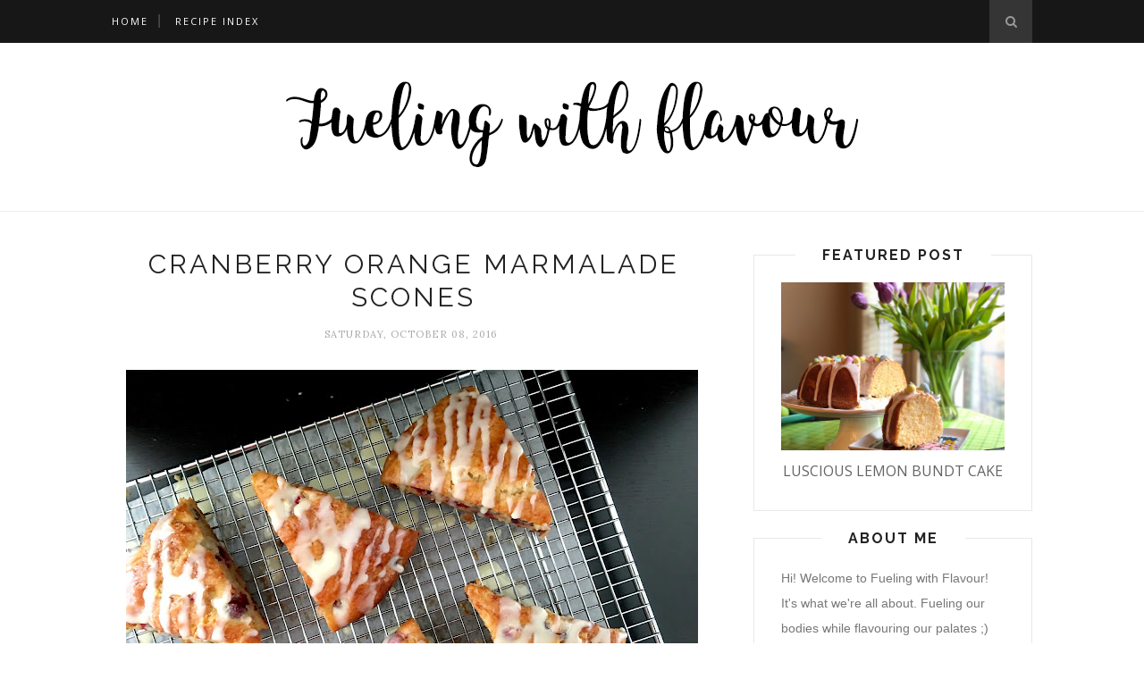

--- FILE ---
content_type: text/html; charset=UTF-8
request_url: https://www.fuelingwithflavour.com/2016/10/chicken-tortilla-soup.html
body_size: 43859
content:
<!DOCTYPE html>
<html dir='ltr' xmlns='http://www.w3.org/1999/xhtml' xmlns:b='http://www.google.com/2005/gml/b' xmlns:data='http://www.google.com/2005/gml/data' xmlns:expr='http://www.google.com/2005/gml/expr'>
<head>
<link href='https://www.blogger.com/static/v1/widgets/55013136-widget_css_bundle.css' rel='stylesheet' type='text/css'/>
<meta content='text/html; charset=UTF-8' http-equiv='Content-Type'/>
<meta content='blogger' name='generator'/>
<link href='https://www.fuelingwithflavour.com/favicon.ico' rel='icon' type='image/x-icon'/>
<link href='https://www.fuelingwithflavour.com/2016/10/chicken-tortilla-soup.html' rel='canonical'/>
<link rel="alternate" type="application/atom+xml" title="Fueling with Flavour - Atom" href="https://www.fuelingwithflavour.com/feeds/posts/default" />
<link rel="alternate" type="application/rss+xml" title="Fueling with Flavour - RSS" href="https://www.fuelingwithflavour.com/feeds/posts/default?alt=rss" />
<link rel="service.post" type="application/atom+xml" title="Fueling with Flavour - Atom" href="https://www.blogger.com/feeds/1507531202807764535/posts/default" />

<link rel="alternate" type="application/atom+xml" title="Fueling with Flavour - Atom" href="https://www.fuelingwithflavour.com/feeds/9115266388380066004/comments/default" />
<!--Can't find substitution for tag [blog.ieCssRetrofitLinks]-->
<link href='https://blogger.googleusercontent.com/img/b/R29vZ2xl/AVvXsEifDmx3QoGNO3rrKw-SWisE3AjtO_CrKi3xJ1ED-wydb_0tvYpysPs9rcDhyhfabj1N3RpJXVG4yM4XnVYe31awSs486tKVmGWOCuu2dbfzeBzTMqz6befWqygNrrZEC3lVxXJ-iEImsV2O/s640/IMG_5455.JPG' rel='image_src'/>
<meta content='A warming bowl of flavours and textures, this tortilla soup is rich and satisfying, with chicken, black beans, bell peppers, and corn.' name='description'/>
<meta content='https://www.fuelingwithflavour.com/2016/10/chicken-tortilla-soup.html' property='og:url'/>
<meta content='Chicken Tortilla Soup' property='og:title'/>
<meta content='A warming bowl of flavours and textures, this tortilla soup is rich and satisfying, with chicken, black beans, bell peppers, and corn.' property='og:description'/>
<meta content='https://blogger.googleusercontent.com/img/b/R29vZ2xl/AVvXsEifDmx3QoGNO3rrKw-SWisE3AjtO_CrKi3xJ1ED-wydb_0tvYpysPs9rcDhyhfabj1N3RpJXVG4yM4XnVYe31awSs486tKVmGWOCuu2dbfzeBzTMqz6befWqygNrrZEC3lVxXJ-iEImsV2O/w1200-h630-p-k-no-nu/IMG_5455.JPG' property='og:image'/>
<title>Fueling with Flavour: Chicken Tortilla Soup</title>
<meta content='A warming bowl of flavours and textures, this tortilla soup is rich and satisfying, with chicken, black beans, bell peppers, and corn.' name='description'/>
<meta content='width=device-width,initial-scale=1,minimum-scale=1,maximum-scale=1' name='viewport'/>
<link href="//fonts.googleapis.com/css?family=Bad+Script%7CRaleway:400,500,600,700,300%7CLora:400" rel="stylesheet" type="text/css">
<style id='page-skin-1' type='text/css'><!--
/*
-----------------------------------------------
Blogger Template Style
Name:     Minimal Clean & Responsive Blogger Template
Designer: ThemeXpose
URL:      http://www.themexpose.com
Version:  Full Version
----------------------------------------------- */
/* FwF style */
span.cat, #Attribution1 {
display:none;
}
/* Global reset */
/* Based upon 'reset.css' in the Yahoo! User Interface Library: http://developer.yahoo.com/yui */
*, html, body, div, dl, dt, dd, ul, ol, li, h1, h2, h3, h4, h5, h6, pre, form, label, fieldset, input, p, blockquote, th, td { margin:0; padding:0 }
table { border-collapse:collapse; border-spacing:0 }
fieldset, img { border:0 }
address, caption, cite, code, dfn, em, strong, th, var { font-style:normal; font-weight:normal }
ol, ul, li { list-style:none }
caption, th { text-align:left }
h1, h2, h3, h4, h5, h6 { font-size:100%; font-weight:normal }
q:before, q:after { content:''}
/* Global reset-RESET */
strong { font-weight: bold }
em { font-style: italic }
a img { border:none } /* Gets rid of IE's blue borders */
body#layout #header {
margin-bottom: 80px;
clear:both;
}
body#layout #navigation {
height: auto;
margin-bottom: 60px;
margin-top: 30px;
position: relative;
width: 100%;
z-index: 999999;
}
body#layout #navigation-wrapper {
width:40%;
float:left;
}
body#layout #top-social {
width:40%;
float:right;
}
body#layout #widget-area .footerwidget {
width:250px;
margin-right: 20px;
}
body#layout #widget-area .widget, body#layout #sidebar .widget {
width:250px;
}
body {
color: #777;
font-family: Helvetica;
font-size: 16px;
font-weight: 400;
font-style: normal;
line-height: 1.75;
letter-spacing: 0px;
text-transform: none;
background-color:#FFF;
}
p {
font-size:16px;
line-height:26px;
}
a {
text-decoration:none;
color:#cea525;
}
a:hover {
}
h1,h2,h3,h4,h5,h6 {
font-family:"Open Sans", sans-serif;
}
.container {
width:1030px;
margin:0 auto;
}
.container.sp_sidebar {
overflow:hidden;
}
#main {
width:100%;
}
.container.sp_sidebar #main {
width:675px;
margin-right:30px;
float:left;
}
#sidebar {
width:312px;
float:right;
margin-top: 8px;
}
/********************************/
/*** Font styles ***/
/********************************/
.uppercase {
text-transform:uppercase;
}
.align-center {
text-align:center;
}
.hidden {
display:none;
}
/********************************/
/*** Navigation ***/
/********************************/
#navigation {
background:#171717;
height:48px;
position:fixed;
z-index:999999;
width:100%;
-webkit-backface-visibility: hidden;
}
.slicknav_menu {
display:none;
}
#navigation .container {
position:relative;
}
.menu {
float:left;
}
.menu li {
display:inline-block;
margin-right:12px;
position:relative;
}
.menu li a {
font-family:"Open Sans", sans-serif;
font-size:11px;
font-weight:400;
letter-spacing:2px;
color:#fff;
line-height:48px;
text-transform:uppercase;
display:inline-block;
-o-transition:.3s;
-ms-transition:.3s;
-moz-transition:.3s;
-webkit-transition:.3s;
}
ul.sub-menu li:after {
content: "|";
padding-left: 10px;
color: #565656;
display: none;
}
/*** DROPDOWN ***/
.menu .sub-menu,
.menu .children {
background-color: #171717;
display: none;
padding: 0;
position: absolute;
margin-top:0;
left: 0;
z-index: 99999;
}
ul.menu ul a,
.menu ul ul a {
color: #999;
margin: 0;
padding: 6px 10px 7px 10px;
min-width: 160px;
line-height:20px;
-o-transition:.25s;
-ms-transition:.25s;
-moz-transition:.25s;
-webkit-transition:.25s;
transition:.25s;
border-top:1px solid #333;
}
ul.menu ul li,
.menu ul ul li {
padding-right:0;
margin-right:0;
}
ul.menu ul a:hover,
.menu ul ul a:hover {
color: #fff;
background:#333;
}
ul.menu li:hover > ul,
.menu ul li:hover > ul {
display: block;
}
.menu .sub-menu ul,
.menu .children ul {
left: 100%;
top: 0;
}
/** Search **/
#top-search {
position:absolute;
right:0;
top:0;
width:48px;
text-align:center;
margin-left:16px;
}
#top-search a {
height:48px;
font-size:14px;
line-height:48px;
color:#999;
background:#353535;
display:block;
-webkit-transition: all 0.2s linear;
-moz-transition: all 0.2s linear;
-ms-transition: all 0.2s linear;
-o-transition: all 0.2s linear;
transition: all 0.2s linear;
}
#top-search a:hover {
color:#ccc;
background:#474747;
}
.show-search {
position:absolute;
top:48px;
right:-1px;
display:none;
z-index:10000;
}
.show-search #searchform input#s {
width:190px;
background:#FFF;
webkit-box-shadow: 0 8px 6px -6px rgba(206,206,206,.2);
-moz-box-shadow:  0 8px 6px -6px rgba(206,206,206,.2);
box-shadow:  0 8px 6px -6px rgba(206,206,206,.2);
}
.show-search #searchform input#s:focus {
border:1px solid #d5d5d5;
}
/*** Top Social ***/
#top-social {
position:absolute;
right:66px;
top:0;
}
#top-social a i {
font-size:14px;
margin-left:10px;
line-height:48px;
color:#e6c55d;
-webkit-transition: all 0.2s linear;
-moz-transition: all 0.2s linear;
-ms-transition: all 0.2s linear;
-o-transition: all 0.2s linear;
transition: all 0.2s linear;
}
/********************************/
/*** Header ***/
/********************************/
#header {
padding-top:48px;
border-bottom:1px solid #eee;
}
#logo {
text-align:center;
padding:30px 0;
}
/** Featured area **/
.featured-area {
margin-bottom: 50px;
padding-bottom: 10px;
margin-top: -70px;
border-bottom: 1px solid rgba(34,34,34,0.1);
}
/********************************/
/*** Grid Item ***/
/********************************/
/* grid title */
.sp-grid-title {
margin-bottom:45px;
text-align:center;
}
.sp-grid-title h3 {
font-size: 26px;
font-weight: 400;
text-transform: uppercase;
letter-spacing:4px;
margin-bottom:4px;
}
.sp-grid-title .sub-title {
font-size: 18px;
font-style: italic;
color: #999;
}
.sp-grid li {
display: inline-block;
vertical-align: top;
width: 300px;
margin-right: 16px;
margin-bottom: 45px;
}
.container.sp_sidebar .sp-grid li {
width:315px;
}
.container.sp_sidebar .sp-grid li:nth-child(3n+3) {
margin-right:16px;
}
.container.sp_sidebar .sp-grid li:nth-child(2n+2) {
margin-right:0;
}
.sp-grid li:nth-child(3n+3) {
margin-right:0;
}
.sp-grid li .item img {
width:100%;
height:auto;
margin-bottom:10px;
}
.sp-grid li .item .cat {
font-size: 11px;
font-weight: 700;
letter-spacing: 1px;
text-transform: uppercase;
font-family:"Open Sans";
margin-bottom:7px;
display:block;
}
.sp-grid li .item .cat a:hover {
text-decoration:underline;
}
.sp-grid li .item h2 {
margin-bottom:8px;
}
.sp-grid li .item h2 a {
font-size: 15px;
color: #000000;
text-transform: uppercase;
letter-spacing: 1px;
font-weight: 700;
-o-transition:.3s;
-ms-transition:.3s;
-moz-transition:.3s;
-webkit-transition:.3s;
}
.sp-grid li .item h2 a:hover {
opacity:.5;
}
.sp-grid li .item p {
margin-bottom:6px;
}
.sp-grid li .item .date {
font-size: 13px;
color: #999;
letter-spacing: 1px;
font-style: italic;
}
/********************************/
/*** Post ***/
/********************************/
.post {
margin-bottom:100px;
}
.single .post {
margin-bottom:70px;
}
/*** Post Header ***/
.post-header {
margin-bottom:27px;
text-align:center;
}
.post-header .cat a {
font-size: 22px;
font-weight: 400;
font-style: normal;
line-height: 1.25;
letter-spacing: 0px;
text-transform: none;
color: #aaa;
font-family: 'Bad Script', cursive;
}
.post-header .cat a:hover {
text-decoration:underline;
}
.post-header h1, .post-header h2 { margin-bottom:8px; }
.post-header h1 a, .post-header h2 a, .post-header h1 {
font-family: Raleway;
font-size: 30px;
font-weight: 400;
font-style: normal;
line-height: 1.25;
letter-spacing: 3px;
text-transform: uppercase;
color: #222;
}
.post-header h2 a:hover {
opacity:.50;
}
.post-header .date {
text-transform: uppercase;
letter-spacing: 1px;
color: #aaa;
margin-right: 5px;
font-size: 11px;
font-family: Lora;
}
/*** Post image ***/
.post-image {
margin-bottom:18px;
}
.post-image img {
max-width:100%;
height:auto;
}
.post-image.audio iframe {
height:166px;
}
.container.sp_sidebar .post-image.audio iframe {
width:650px;
height:auto;
}
/*** Post Entry ***/
.post-entry img {
max-width:100%;
height:auto;
}
.post-entry p {
margin-bottom:20px;
text-align: justify;
}
.post-entry a.more-link {
display: inline-block;
padding: 6px 12px;
margin-bottom: 0;
font-size: 14px;
font-weight: 400;
margin-top: 20px;
line-height: 1.42857143;
text-align: center;
white-space: nowrap;
vertical-align: middle;
-ms-touch-action: manipulation;
touch-action: manipulation;
cursor: pointer;
-webkit-user-select: none;
-moz-user-select: none;
-ms-user-select: none;
user-select: none;
background-image: none;
border: 1px solid rgba(34,34,34,0.08);
border-radius: 1px;
text-transform: uppercase;
line-height: 1.75;
color: #777!important;
}
.post-entry a:hover {
text-decoration:underline;
}
.post-entry p, .post-entry h1, .post-entry h2, .post-entry h3, .post-entry h4, .post-entry h5, .post-entry h6, .post-entry hr {
margin-bottom:20px;
}
.post-entry h1, .post-entry h2, .post-entry h3, .post-entry h4, .post-entry h5, .post-entry h6 {
color:#000;
font-weight:700;
}
.post-entry h1 {
font-size:30px;
}
.post-entry h2 {
font-size:27px;
}
.post-entry h3 {
font-size:24px;
}
.post-entry h4 {
font-size:20px;
}
.post-entry h5 {
font-size:18px;
}
.post-entry h6 {
font-size:16px;
}
.post-entry hr {
border:0;
height:0;
border-bottom:1px solid #e5e5e5;
clear:both;
}
.post-entry blockquote p {
border-left:3px solid #cea525;
color:#999;
padding:0 18px;
font-family:"Georgia";
font-size:18px;
line-height:28px;
font-style:italic;
}
.post-entry ul, .post-entry ol {
padding-left:45px;
margin-bottom:20px;
}
.post-entry ul li {
margin-bottom:12px;
list-style:square;
}
.post-entry ol li {
margin-bottom:12px;
list-style:decimal;
}
.sticky.post .post-header { border:1px dashed #ddd; padding:20px 0; }
.bypostauthor  {}
.post-entry table { width:100%; margin-bottom:22px; border-collapse:collapse }
.post-entry td, .post-entry th { padding: 12px; border-bottom: 1px #e5e5e5 solid; }
.post-entry th { font-weight:bold; font-size:14px; background:#f5f5f5;}
.post-entry tr:hover {
background:#f9f9f9;
}
/*** Post author ***/
.post-author {
margin-bottom:80px;
margin-top:70px;
overflow:hidden;
border-bottom: 1px solid rgba(34,34,34,0.1);
padding-bottom: 40px;
margin-bottom: 40px;
}
.author-img {
float:left;
margin-right:30px;
}
.author-img img {
border-radius:50%;
}
.author-content h5 a {
font-size:14px;
letter-spacing:2px;
text-transform:uppercase;
margin-bottom:8px;
color:#000;
display:block;
}
.author-content p {
margin-bottom:8px;
}
.author-content .author-social {
font-size:14px;
color:#bbb;
margin-right:8px;
}
/*** Post related ***/
.post-related {
overflow:hidden;
margin-bottom:80px;
margin-top:70px;
}
.post-box { text-align:center; }
.post-box-title {
padding-bottom: 3px;
display: inline-block;
margin-top: 0;
font-family: Raleway;
font-size: 24px;
font-weight: 400;
font-style: normal;
line-height: 1.25;
letter-spacing: 3px;
text-transform: uppercase;
text-align: center;
color: #222;
margin-bottom: 20px;
}
.item-related {
width:292px;
float:left;
margin-right:32px;
}
.item-related:last-child { margin-right:0; }
.container.sp_sidebar .item-related{
width:212px;
margin-right:19px;
}
.container.sp_sidebar .item-related:last-child {
margin-right:0;
}
.item-related img {
margin-bottom:6px;
width:100%;
height:auto;
}
.item-related h3 a {
font-size:14px;
text-transform:uppercase;
letter-spacing:2px;
color:#000;
display: block;
font-weight: bold;
color: #222;
}
.item-related h3 a:hover {
text-decoration:underline;
}
.item-related span.date {
font-size:10px;
font-family:"Open Sans", sans-serif;
text-transform:uppercase;
font-style:italic;
color:#999;
}
/** Post tags ***/
.post-tags {
margin-top:30px;
margin-bottom:50px;
}
.post-tags a {
font-family:"Open Sans", sans-serif;
font-size:11px;
letter-spacing:2px;
text-transform:uppercase;
background:#f2f2f2;
color:#666;
padding:7px 10px 8px;
margin-right:6px;
border-radius:2px;
margin-bottom:5px;
display:inline-block;
}
.post-tags a:hover {
background:#333;
color:#fff;
text-decoration:none;
}
/*** Post Pagination ***/
.post-pagination {
overflow:hidden;
}
.post-pagination .prev-post {
float:left;
width:470px;
}
.post-pagination .next-post {
float:right;
text-align:right;
width:470px;
}
.container.sp_sidebar .post-pagination .prev-post, .container.sp_sidebar .post-pagination .next-post {
width:325px;
}
.post-pagination span {
color:#999;
font-size:16px;
font-style:italic;
letter-spacing:1px;
}
.post-pagination .arrow {
font-size:64px;
color:#ddd;
line-height:64px;
}
.post-pagination .prev-post .arrow {
float:left;
margin-right:18px;
}
.post-pagination .next-post .arrow {
float:right;
margin-left:18px;
}
.pagi-text {
margin-top:11px;
}
.post-pagination h5 {
text-transform:uppercase;
letter-spacing:2px;
font-size:14px;
}
.post-pagination a {
color:#999;
}
.post-pagination a:hover > .arrow, .post-pagination a:hover > .pagi-text span, .post-pagination a:hover {
color:#000;
}
.site-social-networks.show-title li {
text-align: center;
width: 32.15%;
}
.site-social-networks li {
display: inline-block;
padding: 0;
}
.site-social-networks.show-title a {
margin: 20px auto 0 auto;
text-transform: uppercase;
font-size: 10px;
}
.site-social-networks.show-title i {
display: block;
margin: 0 auto 10px auto;
}
.site-social-networks.style-default i {
width: 32px;
height: 32px;
margin: 0 auto;
line-height: 32px;
text-align: center;
font-size: 14px;
-webkit-border-radius: 16px;
-moz-border-radius: 16px;
-ms-border-radius: 16px;
-o-border-radius: 16px;
border-radius: 16px;
color: #fff;
background-color: #000;
}
/********************************/
/*** Pagination ***/
/********************************/
.pagination {
margin-bottom:60px;
overflow:hidden;
}
.pagination a {
color:#999;
letter-spacing:3px;
text-transform:uppercase;
font-size:12px;
}
.pagination a:hover {
text-decoration:none;
color:#000;
}
.pagination .newer {
float:left;
}
.pagination .older {
float:right;
}
/********************************/
/*** Footer Social ***/
/********************************/
#footer-social {
background:#f2f2f2;
padding:40px 0;
text-align:center;
}
#footer-social a {
margin:0 15px;
color:#999;
font-family:"Open Sans", sans-serif;
font-size:11px;
text-transform:uppercase;
font-weight:700;
letter-spacing:1px;
}
#footer-social a:first-child {
margin-left:0;
}
#footer-social a:last-child {
margin-right:0;
}
#footer-social a i {
height:28px;
width:28px;
text-align:center;
line-height:28px;
background:#666;
color:#fff;
border-radius:50%;
margin-right:5px;
font-size:14px;
}
#footer-social a:hover {
text-decoration:none;
color:#000;
}
#footer-social a:hover > i {
background:#000;
}
/********************************/
/*** Footer logo ***/
/********************************/
#footer-logo {
background:#111;
padding:60px 0;
text-align:center;
}
#footer-logo img {
margin-bottom:15px;
}
#footer-logo p {
color:#777;
font-size:15px;
margin-bottom:0;
font-style:italic;
}
#footer-logo p i {
color:#646464;
font-size:14px;
margin:0 5px 0 7px;
}
.share-box:hover > i {
color: #fff;
}
/********************************/
/*** Footer Copyright ***/
/********************************/
#footer-copyright {
padding:12px 0;
background:#000;
overflow:hidden;
font-family:"Open Sans", sans-serif;
}
#footer-copyright p {
font-size:11px;
color:#EFEFEF;
float:left;
}
#footer-copyright .to-top {
float:right;
margin-top:6px;
font-size:11px;
text-transform:uppercase;
font-weight:700;
letter-spacing:1px;
color:#EFEFEF;
}
#footer-copyright .to-top i {
font-size:14px;
margin-left:3px;
}
#footer-copyright .to-top:hover {
text-decoration:none;
}
/********************************/
/*** Widget Area ***/
/********************************/
#widget-area {
overflow:hidden;
margin-bottom:60px;
border-top:1px solid #e5e5e5;
padding-top:60px;
}
#widget-area .footerwidget {
float:left;
}
#widget-area .widget, #sidebar .widget {
float: left;
margin-right: 32px;
width: 322px;
}
#widget-area #container3 {
margin-right:0px;
}
#sidebar .widget {
width: 250px;
margin-right: 0;
float: none;
margin-bottom: 30px;
padding: 30px;
border-width: 1px;
border-style: solid;
border-color: rgba(34,34,34,0.1);
}
div#sidebar h2 span {
display: inline-block;
padding-left: 30px;
padding-right: 30px;
background-color: #fff;
}
footer#footer-copyright a {
color: #fff;
}
#sidebar img {
max-width:250px;
}
#sidebar iframe {
max-width:250px;
}
.widget:last-child {
margin-right:0;
}
.widget-title, #sidebar .widget h2{
font-family: Raleway;
font-size: 16px;
font-weight: 700;
font-style: normal;
line-height: 1.25;
letter-spacing: 2px;
text-transform: uppercase;
text-align: center;
display: block;
margin-top: -40px;
text-overflow: ellipsis;
white-space: nowrap;
overflow: hidden;
}
#widget-area .widget h2 {
font-family: Raleway;
font-size: 13px;
font-weight: 700;
font-style: normal;
line-height: 1.25;
letter-spacing: 2px;
text-transform: uppercase;
}
#sidebar .widget-title, #sidebar .widget h2, #widget-area .widget h2 {
margin-bottom:20px;
}
#sidebar .widget ul li {
margin-bottom:7px;
padding-bottom:7px;
}
#sidebar .widget ul li:last-child {
margin-bottom:0;
padding-bottom:0;
border-bottom:none;
}
/*** Search widget ***/
#searchform input#s {
border: 1px solid #e5e5e5;
background:#fff url(img/searchsubmit.png) no-repeat 96% 13px;
padding:14px 14px;
font-size:11px;
color:#999;
letter-spacing:1px;
}
#searchform #s:focus { outline:none; }
/** searchbar for widget ***/
.widget #searchform input#s {
width:260px;
}
#sidebar .widget #searchform input#s {
width:230px;
}
/*** About Widget ***/
.about-widget img {
max-width:292px;
height:auto;
}
/** Instagram widget support **/
.instag ul.thumbnails > li {
width:32% !important;
}
.instag ul.thumbnails > li img:hover {
opacity:.8;
}
.instag ul li {
margin:0;
padding-bottom:0;
border-bottom:none;
}
.pllexislider ul li {
margin:0;
padding-bottom:0;
border-bottom:none;
}
/*** Tagcloud widget ***/
.widget .tagcloud a {
font-family:"Open Sans", sans-serif;
font-size:10px;
letter-spacing:1px;
text-transform:uppercase;
background:#f2f2f2;
color:#666;
padding:6px 8px 7px;
margin-right:5px;
margin-bottom:8px;
display:inline-block;
border-radius:2px;
}
.widget .tagcloud a:hover {
background:#333;
color:#fff;
}
/*** Calender widget ***/
#wp-calendar {width: 100%; }
#wp-calendar caption { text-align: right; color: #777; font-size: 12px; margin-top: 10px; margin-bottom: 15px; }
#wp-calendar thead { font-size: 12px;  }
#wp-calendar thead th { padding-bottom: 10px; }
#wp-calendar tbody { color: #aaa; }
#wp-calendar tbody td { background: #f5f5f5; border: 1px solid #fff; text-align: center; padding:8px;}
#wp-calendar tbody td a { font-weight:700; color:#222; }
#wp-calendar tbody td:hover { background: #fff; }
#wp-calendar tbody .pad { background: none; }
#wp-calendar tfoot #next { font-size: 10px; text-transform: uppercase; text-align: right; }
#wp-calendar tfoot #prev { font-size: 10px; text-transform: uppercase; padding-top: 10px; }
#wp-calendar thead th { padding-bottom: 10px; text-align: center; }
/** WIDGET ITEMS **/
.widget ul.side-newsfeed li {
list-style-type:none;
margin-bottom:17px;
padding-bottom:13px;
margin-left:0;
}
.widget ul.side-newsfeed li:last-child {
margin-bottom:0;
padding-bottom:0;
}
.widget ul.side-newsfeed li .side-item {
overflow:hidden;
}
.widget ul.side-newsfeed li .side-item .side-image {
float:left;
margin-right:14px;
}
.widget ul.side-newsfeed li .side-item .side-image img {
width:86px;
height:auto;
}
.widget ul.side-newsfeed li .side-item .side-item-text {
overflow:hidden;
}
.widget ul.side-newsfeed li .side-item .side-item-text h4 a {
margin-bottom:1px;
color:#333;
display:block;
font-size:14px;
}
.widget ul.side-newsfeed li .side-item .side-item-text .side-item-meta {
font-size:10px;
letter-spacing:1px;
color:#999;
font-style:italic;
font-family:"Open Sans";
}
/** Social Widget **/
.widget-social {
text-align:center;
}
.widget-social a:first-child {
margin-left:0;
}
.widget-social a:last-child {
margin-right:0;
}
.widget-social a i {
height:28px;
width:28px;
text-align:center;
line-height:28px;
background:#666;
color:#fff;
border-radius:50%;
margin:0 2px;
font-size:14px;
}
.widget-social a:hover {
text-decoration:none;
color:#000;
}
.widget-social a:hover > i {
background:#000;
}
/*******************************
*** COMMENTS
*******************************/
.post-comments {
margin-bottom:70px;
margin-top:70px;
}
.comments {
margin-bottom:40px;
}
.comment {
border-bottom:1px dotted #eee;
margin-top:20px;
margin-bottom:34px;
padding-bottom:40px;
}
.comment .avatar-image-container {
float:left;
}
.comment .avatar-image-container img {
border-radius:50%;
width:50px;
height:50px;
max-width:50px;
max-height:50px;
}
.comments .comment-block {
margin-left: 80px;
position: relative;
}
.comment-replies {
margin-left: 40px;
margin-top: 20px;
}
.comments .avatar-image-container {
float: left;
max-height: 50px;
overflow: hidden;
width: 50px;
}
.comment-replies .comment {
border:none;
margin-bottom:0px;
padding-bottom:0px;
}
.thecomment .comment-text {
overflow:hidden;
}
.thecomment .comment-text span.author, cite.user > a {
display:block;
font-size:14px;
text-transform:uppercase;
letter-spacing:2px;
margin-bottom:6px;
color:#333;
font-family:"Open Sans";
}
.thecomment .comment-text span.author a:hover {
text-decoration:underline;
}
span.datetime {
font-size:14px;
color:#999;
font-style:italic;
display:block;
margin-bottom:10px;
}
.thecomment .comment-text em {
font-size:13px;
margin-bottom:-14px;
display:block;
color:orange;
letter-spacing:1px;
}
.thecomment .comment-text em i {
font-size:14px;
color:#f3bd00;
}
.comment-actions a {
float:right;
font-size:11px;
background-color:#aaa;
color:#FFF;
padding:3px 6px 5px 6px;
border-radius:2px;
margin-left:7px;
font-family:"Lato";
-o-transition:.3s;
-ms-transition:.3s;
-moz-transition:.3s;
-webkit-transition:.3s;
transition:.3s;
}
.continue a {
float:left;
margin-bottom:20px;
font-size:11px;
background-color:#aaa;
color:#FFF;
padding:3px 6px 5px 6px;
border-radius:2px;
margin-left:7px;
font-family:"Lato";
-o-transition:.3s;
-ms-transition:.3s;
-moz-transition:.3s;
-webkit-transition:.3s;
transition:.3s;
}
.loadmore a {
font-size:11px;
background-color:#aaa;
color:#FFF;
padding:3px 6px 5px 6px;
border-radius:2px;
margin-left:7px;
font-family:"Lato";
-o-transition:.3s;
-ms-transition:.3s;
-moz-transition:.3s;
-webkit-transition:.3s;
transition:.3s;
}
.post-comments span.reply a.comment-edit-link {
background:#c5c5c5;
}
.post-comments span.reply a:hover {
opacity:.8;
}
ul.children { margin: 0 0 0 55px; }
ul.children li.thecomment { margin:0 0 8px 0; }
/** Reply **/
#respond {
margin-bottom:20px;
overflow:hidden;
}
#respond  h3 {
font-size:14px;
color:#999;
font-weight:400;
margin-bottom:30px;
font-family:"Lato";
letter-spacing:2px;
text-transform:uppercase;
}
#respond h3 a {
color:#000;
display:inline-block;
}
#respond h3 small a {
text-transform:uppercase;
font-size:11px;
background:#333;
color:#FFF;
padding:4px 6px 5px;
border-radius:3px;
margin-left:7px;
letter-spacing:1px;
-o-transition:.3s;
-ms-transition:.3s;
-moz-transition:.3s;
-webkit-transition:.3s;
transition:.3s;
}
#respond h3 small a:hover {
opacity:.8;
}
#respond label {
color:#888;
width:80px;
font-size:14px;
display:inline-block;
font-weight:300;
}
#respond input {
padding:8px 10px;
border:1px solid #DDD;
margin-right:10px;
border-radius: 3px;
color:#999;
margin-bottom:15px;
font-size:11px;
width:250px;
font-family:"Georgia";
}
#respond input:focus {outline:none;}
#respond .comment-form-url {
margin-bottom:10px;
}
#respond textarea {
padding:14px;
border:1px solid #DDD;
border-radius: 3px;
width:95%;
height:120px;
font-size:13px;
color:#777;
margin-bottom:14px;
line-height:20px;
font-family:"Georgia";
}
#respond textarea:focus {outline:none;}
#respond #submit {
font-family:"Lato";
text-transform:uppercase;
letter-spacing:2px;
background:#eee;
border-radius:0;
font-size:11px;
color:#666;
padding:12px 19px 14px;
margin-top:6px;
display:inline-block;
border:none;
-o-transition:.3s;
-ms-transition:.3s;
-moz-transition:.3s;
-webkit-transition:.3s;
transition:.3s;
cursor:pointer;
border-radius:30px;
width:auto;
}
#respond #submit:hover {
background:#333;
color:#FFF;
}
/********************************/
/*** Archive ***/
/********************************/
.archive-box {
background:#f4f4f4;
padding:22px 0 24px;
text-align:center;
margin-bottom:70px;
margin-top:-70px;
border-bottom:1px solid #eee;
}
.archive-box span {
font-size:14px;
font-style:italic;
letter-spacing:1px;
color:#999;
}
.archive-box h1 {
font-size:26px;
letter-spacing:4px;
text-transform:uppercase;
}
.nothing {
margin-bottom:90px;
text-align:center;
}
/* =WordPress Core
-------------------------------------------------------------- */
.alignnone {
margin: 5px 20px 20px 0;
}
.aligncenter,
div.aligncenter {
display: block;
margin: 5px auto 5px auto;
}
.alignright {
float:right;
margin: 5px 0 20px 20px;
}
.alignleft {
float: left;
margin: 5px 20px 20px 0;
}
.aligncenter {
display: block;
margin: 5px auto 5px auto;
}
a img.alignright {
float: right;
margin: 5px 0 20px 20px;
}
a img.alignnone {
margin: 5px 20px 20px 0;
}
a img.alignleft {
float: left;
margin: 5px 20px 20px 0;
}
a img.aligncenter {
display: block;
margin-left: auto;
margin-right: auto
}
div#footer-social1 h2 {
display: none;
}
.wp-caption {
background: #fff;
border: 1px solid #f0f0f0;
max-width: 96%; /* Image does not overflow the content area */
padding: 5px 3px 10px;
text-align: center;
font-family:"Open Sans";
}
.wp-caption.alignnone {
margin: 5px 20px 20px 0;
}
.wp-caption.alignleft {
margin: 5px 20px 20px 0;
}
.wp-caption.alignright {
margin: 5px 0 20px 20px;
}
.wp-caption img {
border: 0 none;
height: auto;
margin: 0;
max-width: 98.5%;
padding: 0;
width: auto;
}
.wp-caption p.wp-caption-text {
font-size: 11px;
line-height: 17px;
margin: 0;
padding: 0 4px 5px;
}
/*** Custom WordPress gallery style ***/
.gallery .gallery-caption{
font-size:12px;
color:#888;
font-family:"Open Sans";
}
.gallery .gallery-icon img{
border-radius:2px;
border:1px solid #eee !important;
padding:7px;
}
.gallery .gallery-icon img:hover {
border:1px solid #ccc !important;
}
/*** Contact Form 7 ***/
/*********************************************************/
.wpcf7 input {
width:266px;
}
div.wpcf7 {
overflow:hidden;
margin-top:40px;
}
.wpcf7 p.sp_input {
float:left;
margin-right:19px;
}
.wpcf7 p.sp_message {
clear:both;
}
.wpcf7 input, .wpcf7 textarea {
padding:8px;
border:1px solid #DDD;
margin-right:10px;
-webkit-border-radius: 5px;-moz-border-radius: 5px;border-radius: 5px;
color:#777;
font-size:12px;
margin-top:6px;
margin-bottom:6px;
}
.wpcf7 textarea {
width:95%;
}
.wpcf7 .wpcf7-submit {
background:#171717;
-webkit-border-radius: 20px;-moz-border-radius: 20px;border-radius:20px;
padding:12px 24px;
color:#FFF;
letter-spacing:3px;
font-size:11px;
text-transform:uppercase;
cursor:pointer;
-o-transition:.3s;
-ms-transition:.3s;
-moz-transition:.3s;
-webkit-transition:.3s;
transition:.3s;
display:block;
border:none;
width:auto;
}
.wpcf7 .wpcf7-submit:hover {
background:#777;
}
/*** 404 ***/
.error-404 {
margin-bottom:105px;
text-align:center;
}
.error-404 h1 {
font-size:190px;
font-weight:700;
margin-bottom:-25px;
}
.error-404 p {
color:#999;
font-size:18px;
font-style:italic;
}
.author-content {
margin-left: 140px;
}
#logo { padding:40px 0; }
#navigation { background:#171717; }
.menu li a { color:#ffffff; }
.menu li a:hover {  color:#999999; }
.menu .sub-menu, .menu .children { background: #171717; }
ul.menu ul a, .menu ul ul a { border-top: 1px solid #333333; color:#999999; }
ul.menu ul a:hover, .menu ul ul a:hover { color: #ffffff; background:#333333; }
#top-social a i { color:#f5f5f5; }
#top-social a:hover i { color:#ffffff }
#top-search a { background:#353535 }
#top-search a { color:#999999 }
#top-search a:hover { background:#474747; }
#top-search a:hover { color:#cccccc; }
.widget-title , #sidebar .widget h2, #widget-area .widget h2 { color:#222; }
#sidebar .widget-title, #sidebar .widget h2, #widget-area .widget h2 { background:; color:; }
#footer-social  { background:#f2f2f2; }
#footer-logo { background:#171717; }
#footer-logo p { color:#EFEFEF; }
#footer-copyright { background:#000; }
#footer-copyright p { color:#EFEFEF; }
a, #footer-logo p i { color:#646464; }
.post-entry blockquote p { border-left:3px solid #cea525; }
#main .widget {
width: 100%;
}
#navigation .widget ul li {
border:none;
margin-bottom:0px;
padding-bottom:0px;
}
#navigation .widget ul li:after {
content: "|";
padding-left: 10px;
color: #565656;
}
#navigation .widget ul li:last-child:after {
content: "";
}
#navigation .widget a:hover {
text-decoration: none;
}
#widget-area #container3 .widget {
margin-right: 0;
}
.container.sp_sidebar {
overflow: hidden;
margin: 40px auto 0;
}
/*** FEATURED AREA STYLES ***/
/*********************************************************/
.featured-area {
margin-bottom:40px;
overflow:hidden;
height:400px;
}
.featured-area.tabs-wrapper img {
float:left;
margin-right:20px;
width:620px;
height:400px;
}
.featured-area ul.featured-tab {
overflow:hidden;
}
.featured-area ul.featured-tab li {
border-left:1px solid #e5e5e5;
padding-left:18px;
height:85px;
margin-bottom:20px;
}
.featured-area ul.featured-tab li:last-child {
margin-bottom:0;
}
.featured-area ul.featured-tab li.active {
border-left:1px solid #000;
}
.featured-area ul.featured-tab li:hover {
border-left:1px solid #000;
-o-transition:.5s;
-ms-transition:.5s;
-moz-transition:.5s;
-webkit-transition:.5s;
transition:.5s;
}
.featured-area ul.featured-tab li .featured-text {
}
.featured-area ul.featured-tab li .featured-text h3 a {
font-size:18px;
color:#000;
letter-spacing:1px;
margin-bottom:2px;
display:block;
}
.featured-area ul.featured-tab li .featured-text span.featured-meta {
font-size:10px;
font-family:"Playfair Display";
text-transform:uppercase;
letter-spacing:1px;
color:#999;
}
/** slider **/
.flexslider ul.slides li .overlay {
background:rgba(0,0,0,.2);
height:540px;
width:1030px;
position:absolute;
bottom:0;
-o-transition:.3s;
-ms-transition:.3s;
-moz-transition:.3s;
-webkit-transition:.3s;
transition:.3s;
text-align: center;
z-index:1;
}
.flexslider ul.slides li .overlay:before {
content: '';
display: inline-block;
height: 100%;
vertical-align: middle;
}
.flexslider ul.slides li:hover > .overlay {
background:rgba(0,0,0,.6);
}
.flexslider ul.slides li .feature_text {
width:80%;
vertical-align: middle;
display: inline-block;
z-index:100;
}
.flexslider ul.slides li .feature_text .feature-line {
margin-bottom:14px;
}
.flexslider ul.slides li .feature_text .feature-line span.line {
height:3px;
width:60px;
background:#FFF;
display:inline-block;
}
.flexslider ul.slides li .feature_text h2 a {
color: #fff;
line-height: 1.2em;
margin-bottom: 12px;
display: block;
font-family: Raleway;
font-size: 35px;
font-weight: 400;
font-style: normal;
line-height: 1.25;
letter-spacing: 3px;
text-transform: uppercase;
}
.flexslider ul.slides li .feature_text p {
color:#fff;
font-size:15px;
padding:1px 8px;
display:inline-block;
margin-bottom:40px;
}
.flexslider ul.slides li .feature_text span.feature_button {
display:block;
}
.flexslider ul.slides li .feature_text span.feature_button a {
border:3px solid #FFF;
color:#FFF;
padding:11px;
text-transform:uppercase;
font-size:14px;
font-weight:700;
letter-spacing:2px;
font-family:Sans-serif;
-o-transition:.3s;
-ms-transition:.3s;
-moz-transition:.3s;
-webkit-transition:.3s;
transition:.3s;
}
.flexslider ul.slides li .feature_text span.feature_button a:hover {
background:#000;
color:#fff;
border:3px solid #FFF;
}
.flexslider ul.slides li .feature_text span.feature_button a i.fa {
margin-left:1px;
font-size:14px;
}
/*** flexslider gallery **/
.flexslider.gallery {
margin-bottom:20px;
}
.flexslider .slides a.thumb {
display:block;
height:540px;
overflow:hidden;
}
#blog-pager > span a h3 {
font-family: raleway;
font-size: 17px;
}
#blog-pager a:hover {
text-decoration: none;
}
#blog-pager a > h3:hover {
text-decoration: underline!important;
}
#blog-pager-older-link{display:inline;float:right;width:50%;text-align:right;padding:0}
#blog-pager-newer-link{display:inline;float:left;width:50%;text-align:left;padding:0}
#blog-pager{
clear:both;
font-size:16px;
line-height:normal;
margin:0;
padding:10px;
font-family: times new roman;
background: #f9f9f9;
}
#instafeed{max-width:100%;margin:0 auto;list-style:none;text-align:center;font-family:sans-serif;  line-height: 0px;  border-top: 1px solid rgba(34,34,34,0.1);
border-bottom: 1px solid rgba(34,34,34,0.1);}
#instafeed li{display:inline-block;width: 12.5%;margin:0;padding:0;text-align:left;position:relative}
#instafeed div{margin:0;position:relative}
#instafeed img{max-width:100%;display:block;position:relative;z-index:10;-webkit-transition:-webkit-transform .4s;-moz-transition:-moz-transform .4s;transition:transform .4s}
/*---Flicker Image Gallery-----*/
.flickr_plugin {
width: 100%;
}
.flickr_badge_image {
float: left;
height: 70px;
margin: 8px 5px 0px 5px;
width: 70px;
}
.flickr_badge_image a {
display: block;
}
.flickr_badge_image a img {
display: block;
width: 100%;
height: auto;
-webkit-transition: opacity 100ms linear;
-moz-transition: opacity 100ms linear;
-ms-transition: opacity 100ms linear;
-o-transition: opacity 100ms linear;
transition: opacity 100ms linear;
}
.flickr_badge_image a img:hover {
opacity: .5;
}

--></style>
<script async='async' data-cfasync='false' data-shr-siteid='ffa724978b65fccdad637559ad7f9943' src='//dsms0mj1bbhn4.cloudfront.net/assets/pub/shareaholic.js' type='text/javascript'></script>
<link href='https://www.blogger.com/dyn-css/authorization.css?targetBlogID=1507531202807764535&amp;zx=19b20a3d-79ca-4e43-aed0-80ed77ad251f' media='none' onload='if(media!=&#39;all&#39;)media=&#39;all&#39;' rel='stylesheet'/><noscript><link href='https://www.blogger.com/dyn-css/authorization.css?targetBlogID=1507531202807764535&amp;zx=19b20a3d-79ca-4e43-aed0-80ed77ad251f' rel='stylesheet'/></noscript>
<meta name='google-adsense-platform-account' content='ca-host-pub-1556223355139109'/>
<meta name='google-adsense-platform-domain' content='blogspot.com'/>

<!-- data-ad-client=ca-pub-4282613243528608 -->

</head>
<style type='text/css'>
.pagination .older {
  float: right;
  position: relative; 
  text-align: right;
}

.pagination .newer {
  float: left;
  position: relative; 
  text-align: left;
}
 .post-nav-icon {
   position: absolute;
  top: 7px;
  width: 32px;
  height: 32px;
  text-align: center;
  line-height: 32px;
  background-color: #000;
  border-radius: 32px;
  color: #fff;
  letter-spacing: 0;

}

.older .post-nav-icon{
right:0;
}

.newer .post-nav-icon{
left:0;
}


.older .pager-heading {
  margin-bottom: 5px;
color:#aaa;
  margin-right: 42px;
}

.older .pager-title {
  font-size: 150%;
  display: block;
  line-height: 1.3;
  white-space: normal;
  text-overflow: ellipsis;
  overflow: hidden;
color:#222;
  margin-right: 42px;
}


.newer .pager-heading {
  margin-bottom: 5px;
color:#aaa;
  margin-left: 42px;
}

.newer .pager-title {
  font-size: 150%;
  display: block;
  line-height: 1.3;
  white-space: normal;
  text-overflow: ellipsis;
  overflow: hidden;
color:#222;
  margin-left: 42px;
}

.entry-meta {
  text-align: center;
  border-bottom: 1px solid rgba(34,34,34,0.1);
  padding-bottom: 40px;
  margin-bottom: 40px;
}

.single-sharing-btns h3 {
   margin-top: 0;
  font-family: Raleway;
  font-size: 24px;
  font-weight: 400;
  font-style: normal;
  line-height: 1.25;
  letter-spacing: 3px;
  text-transform: uppercase;
  text-align: center;
color:#222;
  margin-bottom: 20px;
}


.social-share-buttons.size-large {
  margin-bottom: 5px;
}
.social-share-buttons.style-default [data-service] {
  box-shadow: 0 3px 0 rgba(0,0,0,0.05);
}
.social-share-buttons.size-large>*, .social-share-buttons.size-large>li>span {
  line-height: 32px;
  min-width: 32px;
}
.social-share-buttons.style-default>*, .social-share-buttons.style-default>li>span {
  border: 1px solid #ddd;
  background-color: #fff;
}
.social-share-buttons>*:first-child {
  margin-left: 0;
}
.social-share-buttons>*, .social-share-buttons>li>span {
  display: inline-block;
  padding: 0 8px;
  cursor: pointer;
  text-align: center;
  position: relative;
  -webkit-border-radius: 1;
  -moz-border-radius: 1;
  -ms-border-radius: 1;
  -o-border-radius: 1;
  border-radius: 1;
  transition: color linear .2s,background-color linear .2s,border-color linear .2s;
  -webkit-transition: color linear .2s,background-color linear .2s,border-color linear .2s;
}
.social-share-buttons>* {
  display: inline-block;
  margin: 5px 8px;
}
.social-share-buttons.size-large.style-default label {
  font-size: 12px;
}

.social-share-buttons.style-default label {
  text-transform: uppercase;
}

.single-sharing-btns label {
  letter-spacing: .1em;
}

.social-share-buttons label {
  margin: 0 0 0 10px;
  text-transform: uppercase;
  font-weight: normal;
  line-height: 1;
  vertical-align: middle;
  cursor: pointer;
}

strong.tag-heading {
  color: #222;
  text-transform: uppercase;
  font-size: 12px;
}
strong.tag-heading .fa {
  margin-right: 5px;
}

.entry-tags .gray-2-secondary a{
  color: #aaa;
  text-transform: uppercase;
  font-size: 12px;
}

.entry-tags.gray-2-secondary {
  margin-top: 20px;
}


/*************************************************
*	10. Tablet									 *
*************************************************/
@media only screen and (min-width: 768px) and (max-width: 960px) {
	
	.container {
		width:726px;
	}
	
	#navigation-wrapper {
		display:none;
	}
	
	#logo img {
		max-width:726px;
		height:auto;
	}
	
	.slicknav_menu {
		display:block;
	}
	
	.post-image img {
		width:726px;
		height:auto;
	}
	
	
	.post-image.audio iframe {
		width:726px;
		height:auto;
	}
	
		.container.sp_sidebar .post-image.audio iframe {
			width:476px;
			height:auto;
		}
	
	.item-related {
		width:230px;
		margin-right:17px;
	}
	.post-pagination .prev-post {
		width:383px;
	}
	.post-pagination .next-post {
		width:383px;
	}
	
	
	
	#widget-area .widget, #sidebar .widget {
		width:230px;
		margin-right:17px;
	}
	
	#widget-area .widget img, #sidebar .widget img {
		max-width:230px;
		height:auto;
	}
	
	#widget-area .widget iframe, #sidebar .widget iframe {
		max-width:230px !important;
		height:auto;
	}
	
	#footer-logo img {
		max-width:726px;
		height:auto;
	}
	#footer-social a {
		margin:0 15px;
	}
	#footer-social a i {
		height:32px;
		width:32px;
		line-height:32px;
		margin-right:0;
		font-size:14px;
	}
	#footer-social a span {
		display:none;
	}
	
	.wpcf7 input {
		width:208px;
	}
	
	.sp-grid li {
		width:353px;
	}
	.sp-grid li:nth-child(3n+3) {
		margin-right:16px;
	}
	.sp-grid li:nth-child(2n+2) {
		margin-right:0;
	}
	
	.container.sp_sidebar #main {
		width:476px;
		margin-right:20px;
	}
	.container.sp_sidebar #sidebar {
		width:230px;
	}
	
		.container.sp_sidebar #sidebar .widget {
			width:168px;
		}
		
	.container.sp_sidebar .sp-grid li {
		width:228px;
	}
	
	.container.sp_sidebar .item-related {
		width:149px;
		margin-right:14px;
	}
	.container.sp_sidebar .item-related:last-child {
		margin-right:0;
	}
	.container.sp_sidebar .item-related h3 a {
		font-size:12px;
		letter-spacing:1px;
	}
	
	.container.sp_sidebar #respond textarea {
		width:93%;
	}
	
}

/*************************************************
*	Mobile Portrait								 *
*************************************************/

@media only screen and (max-width: 767px) {
	
	.container {
		width:320px;
	}
	
	#navigation-wrapper {
		display:none;
	}
	
	.slicknav_menu {
		display:block;
	}
	
	#logo img {
		max-width:320px;
		height:auto;
	}
		.post-header h1 a, .post-header h2 a, .post-header h1 {
		font-size:22px;
		letter-spacing:2px;
	}
	
	.post-image img {
		width:320px;
		height:auto;
	}
	
	.post-image.audio iframe {
		width:320px;
		height:auto;
	}
	
	.item-related {
		width:320px;
		margin-bottom:30px;
	}
	
	.share-box {
		width:46px; 
		height:36px; 
		line-height:36px;
		margin:0 4px;
	}
	
	.post-pagination .prev-post {
		width:320px;
	}
	.post-pagination .next-post {
		width:320px;
	}
	
	#respond textarea {
		width:90%;
	}
	
	.thecomment .author-img {
		display:none;
	}
	
	#widget-area .widget, #sidebar .widget {
		width:320px;
		margin-right:32px;
		float:left;
		margin-bottom:35px;
	}
	
	#footer-logo img {
		max-width:320px;
		height:auto;
	}
	
	#footer-social a i {
		height:28px;
		width:28px;
		line-height:28px;
		margin-right:0;
		font-size:12px;
	}
	#footer-social a {
		margin:0 5px;
	}
	#footer-social a span{
		display:none;
	}
	
	.wpcf7 textarea {
		width:94%;
	}
	
	.sp-grid li {
		width:320px;
	}
	.sp-grid li:nth-child(3n+3) {
		margin-right:0;
	}
	.sp-grid li:nth-child(2n+2) {
		margin-right:0;
	}
	
	.container.sp_sidebar #main {
		width:320px;
		margin-right:0;
	}
	.container.sp_sidebar #sidebar {
		width:320px;
	}
	
		.container.sp_sidebar #sidebar .widget {
			width:258px;
		}
		
	.container.sp_sidebar .item-related {
		width:320px;
		margin-bottom:30px;
	}
	
	
}

/*************************************************
*	10. Landscape								 *
*************************************************/

@media only screen and (min-width: 480px) and (max-width: 767px) {
	
	.container {
		width:480px;
	}
	
	#logo img {
		max-width:480px;
		height:auto;
	}
	
	.post-image img {
		width:480px;
		height:auto;
	}
	
	.post-image.audio iframe {
		width:480px;
		height:auto;
	}
	
	.item-related {
		width:480px;
		margin-bottom:30px;
	}
	
	.share-box {
		width:55px; 
		height:42px; 
		line-height:42px;
		margin:0 10px;
	}
	
	.post-pagination .prev-post {
		width:480px;
	}
	.post-pagination .next-post {
		width:480px;
	}
	
	#widget-area .widget, #sidebar .widget {
		width:480px;
		margin-right:32px;
		float:left;
		margin-bottom:35px;
	}
	
	#footer-logo img {
		max-width:480px;
		height:auto;
	}
	
	#footer-social a {
		margin:0 12px;
	}
	
	#footer-social a i {
		height:32px;
		width:32px;
		line-height:32px;
		margin-right:0;
		font-size:14px;
	}
	
	.wpcf7 textarea {
		width:95%;
	}
	
	.sp-grid li {
		width:230px;
	}
	.sp-grid li:nth-child(3n+3) {
		margin-right:16px;
	}
	.sp-grid li:nth-child(2n+2) {
		margin-right:0;
	}
	
		.container.sp_sidebar .sp-grid li {
			width:230px;
		}
		.container.sp_sidebar .sp-grid li:nth-child(3n+3) {
			margin-right:16px;
		}
		
		.container.sp_sidebar .sp-grid li:nth-child(2n+2) {
			margin-right:0;
		}
		
	.container.sp_sidebar #main {
		width:480px;
		margin-right:0;
	}
	.container.sp_sidebar #sidebar {
		width:480px;
	}
	
		.container.sp_sidebar #sidebar .widget {
			width:418px;
		}
		
	.container.sp_sidebar .item-related {
		width:480px;
		margin-bottom:30px;
	}
	
}
</style>
<style type='text/css'>
/**
 * BxSlider v4.1.2 - Fully loaded, responsive content slider
 * http://bxslider.com
 *
 * Written by: Steven Wanderski, 2014
 * http://stevenwanderski.com
 * (while drinking Belgian ales and listening to jazz)
 *
 * CEO and founder of bxCreative, LTD
 * http://bxcreative.com
 */


/** RESET AND LAYOUT
===================================*/

.bx-wrapper {
	position: relative;
	margin: 0 auto 60px;
	padding: 0;
	*zoom: 1;
	margin-bottom:22px;
}

.bx-wrapper img {
	max-width: 100%;
	
}

/** THEME
===================================*/

.bx-wrapper .bx-viewport {
	background: #fff;
	text-align:center;
	/*fix other elements on the page moving (on Chrome)*/
	-webkit-transform: translatez(0);
	-moz-transform: translatez(0);
    	-ms-transform: translatez(0);
    	-o-transform: translatez(0);
    	transform: translatez(0);
}

.bx-wrapper .bx-pager,
.bx-wrapper .bx-controls-auto {
	position: absolute;
	bottom: -30px;
	width: 100%;
}

/* LOADER */

.bx-wrapper .bx-loading {
	min-height: 50px;
	height: 100%;
	width: 100%;
	position: absolute;
	top: 0;
	left: 0;
	z-index: 2000;
}

/* PAGER */

.bx-wrapper .bx-pager {
	text-align: center;
	font-size: .85em;
	font-family: Arial;
	font-weight: bold;
	color: #666;
	padding-top: 20px;
}

.bx-wrapper .bx-pager .bx-pager-item,
.bx-wrapper .bx-controls-auto .bx-controls-auto-item {
	display: inline-block;
	*zoom: 1;
	*display: inline;
}

.bx-wrapper .bx-pager.bx-default-pager a {
	background: #666;
	text-indent: -9999px;
	display: block;
	width: 10px;
	height: 10px;
	margin: 0 5px;
	outline: 0;
	-moz-border-radius: 5px;
	-webkit-border-radius: 5px;
	border-radius: 5px;
}

.bx-wrapper .bx-pager.bx-default-pager a:hover,
.bx-wrapper .bx-pager.bx-default-pager a.active {
	background: #000;
}

/* DIRECTION CONTROLS (NEXT / PREV) */

.bx-wrapper .bx-prev {
	left: 20px;
	background: url(https://blogger.googleusercontent.com/img/b/R29vZ2xl/AVvXsEiJ1VCFRVGOJ8Zvf6J9bR4DYHDy9a4sko-f9m4P9V66GS6MbRrQBYKQXOUCmoO5ZEI7hIG30rT0ZnemYMD-WLM2TeTEAKD3m6BnAg6pSbL1H94-iTN9ypI1Owa4ovRCd8zDYLJOLAaJOzM/s1600/slider-arrows.png) no-repeat 0 0;
}

.bx-wrapper .bx-next {
	right: 20px;
	background: url(https://blogger.googleusercontent.com/img/b/R29vZ2xl/AVvXsEiJ1VCFRVGOJ8Zvf6J9bR4DYHDy9a4sko-f9m4P9V66GS6MbRrQBYKQXOUCmoO5ZEI7hIG30rT0ZnemYMD-WLM2TeTEAKD3m6BnAg6pSbL1H94-iTN9ypI1Owa4ovRCd8zDYLJOLAaJOzM/s1600/slider-arrows.png) no-repeat -30px 0;
}

/*.bx-controls-direction a {
    opacity: 0;
    transition: opacity .25s ease-in-out;
    -moz-transition: opacity .25s ease-in-out;
    -webkit-transition: opacity .25s ease-in-out;
}

.bx-wrapper:hover .bx-controls-direction a {
    opacity: 1;
}*/

.bx-wrapper .bx-next:hover, .bx-wrapper .bx-prev:hover {
	opacity:.7 !important;
}

.bx-wrapper .bx-controls-direction a {
	position: absolute;
	top: 50%;
	margin-top: -15px;
	outline: 0;
	width: 30px;
	height: 30px;
	text-indent: -9999px;
	z-index: 9999;
}

.bx-wrapper .bx-controls-direction a.disabled {
	display: none;
}

/* AUTO CONTROLS (START / STOP) */

.bx-wrapper .bx-controls-auto {
	text-align: center;
}

.bx-wrapper .bx-controls-auto .bx-start {
	display: block;
	text-indent: -9999px;
	width: 10px;
	height: 11px;
	outline: 0;
	background: url(images/controls.png) -86px -11px no-repeat;
	margin: 0 3px;
}

.bx-wrapper .bx-controls-auto .bx-start:hover,
.bx-wrapper .bx-controls-auto .bx-start.active {
	background-position: -86px 0;
}

.bx-wrapper .bx-controls-auto .bx-stop {
	display: block;
	text-indent: -9999px;
	width: 9px;
	height: 11px;
	outline: 0;
	background: url(images/controls.png) -86px -44px no-repeat;
	margin: 0 3px;
}

.bx-wrapper .bx-controls-auto .bx-stop:hover,
.bx-wrapper .bx-controls-auto .bx-stop.active {
	background-position: -86px -33px;
}

/* PAGER WITH AUTO-CONTROLS HYBRID LAYOUT */

.bx-wrapper .bx-controls.bx-has-controls-auto.bx-has-pager .bx-pager {
	text-align: left;
	width: 80%;
}

.bx-wrapper .bx-controls.bx-has-controls-auto.bx-has-pager .bx-controls-auto {
	right: 0;
	width: 35px;
}

/* IMAGE CAPTIONS */

.bx-wrapper .bx-caption {
	position: absolute;
	bottom: 6px;
	left: 0;
	background: rgba(0, 0, 0, 0.6);
	width: 100%;
	padding:20px;
}

.bx-wrapper .bx-caption span {
	color: #fff;
	display: block;
	font-size: 16px;
}

</style>
<style type='text/css'>

/*
    Mobile Menu Core Style
*/

.slicknav_btn { position: relative; display: block; vertical-align: middle; float: left;  line-height: 27px; cursor: pointer;  height:27px;}
.slicknav_menu  .slicknav_menutxt { display: block; line-height: 1.188em; float: left; }
.slicknav_menu .slicknav_icon { float: left; margin: 0.188em 0 0 0.438em; }
.slicknav_menu .slicknav_no-text { margin: 0 }
.slicknav_menu .slicknav_icon-bar { display: block; width: 1.125em; height: 0.125em; }
.slicknav_btn .slicknav_icon-bar + .slicknav_icon-bar { margin-top: 0.188em }
.slicknav_nav { clear: both }
.slicknav_nav ul,
.slicknav_nav li { display: block }
.slicknav_nav .slicknav_arrow { font-size: 0.8em; margin: 0 0 0 0.4em; }
.slicknav_nav .slicknav_item { cursor: pointer; }
.slicknav_nav .slicknav_row { display: block; }
.slicknav_nav a { display: block }
.slicknav_nav .slicknav_item a,
.slicknav_nav .slicknav_parent-link a { display: inline }
.slicknav_menu:before,
.slicknav_menu:after { content: " "; display: table; }
.slicknav_menu:after { clear: both }
/* IE6/7 support */
.slicknav_menu { *zoom: 1 }

/* 
    User Default Style
    Change the following styles to modify the appearance of the menu.
*/

.slicknav_menu {
    font-size:16px;
}
/* Button */
.slicknav_btn {
    margin: 5px 5px 6px;
    text-decoration:none;
    text-shadow: 0 1px 1px rgba(255, 255, 255, 0.75);
    -webkit-border-radius: 4px;
    -moz-border-radius: 4px;
    border-radius: 4px;  
    
}
/* Button Text */
.slicknav_menu  .slicknav_menutxt {
    color: #FFF;
    font-weight: bold;
    text-shadow: 0 1px 3px #000;
}
/* Button Lines */
.slicknav_menu .slicknav_icon-bar {
  background-color: #f5f5f5;
}
.slicknav_menu {
    background:#171717;
    padding:5px;
}
.slicknav_nav {
    color:#fff;
    margin:0;
    padding:0;
    font-size:0.875em;
}
.slicknav_nav, .slicknav_nav ul {
    list-style: none;
    overflow:hidden;
}
.slicknav_nav ul {
    padding:0;
    margin:0 0 0 20px;
}
.slicknav_nav .slicknav_row {
    padding:5px 10px;
    margin:2px 5px;
}
.slicknav_nav a{
    padding:5px 10px;
    margin:2px 5px;
    text-decoration:none;
    color:#fff;
	font-family:"Open Sans", sans-serif;
	font-size:11px;
	font-weight:400;
	letter-spacing:2px;
	color:#fff;
	text-transform:uppercase;
}
.slicknav_nav .slicknav_item a,
.slicknav_nav .slicknav_parent-link a {
    padding:0;
    margin:0;
}
.slicknav_nav .slicknav_row:hover {
    
}
.slicknav_nav a:hover{
    
    background:#333;
    color:#fff;
}
.slicknav_nav .slicknav_txtnode {
     margin-left:15px;   
}

.slicknav_menu .slicknav_no-text {
	margin-top:7px;
}

.PopularPosts .widget-content ul li {
  padding: 0.3em 0;
}

</style>
<style>
/*
 * jQuery FlexSlider v2.2.0
 * http://www.woothemes.com/flexslider/
 *
 * Copyright 2012 WooThemes
 * Free to use under the GPLv2 license.
 * http://www.gnu.org/licenses/gpl-2.0.html
 *
 * Contributing author: Tyler Smith (@mbmufffin)
 */


/* Browser Resets
*********************************/
.flex-container a:active,
.flexslider a:active,
.flex-container a:focus,
.flexslider a:focus  {outline: none;}
.slides,
.flex-control-nav,
.flex-direction-nav {margin: 0; padding: 0; list-style: none;}

/* Icon Fonts
*********************************/
/* Font-face Icons */
@font-face {
	font-family: 'flexslider-icon';
	src:url('fonts/flexslider-icon.eot');
	src:url('fonts/flexslider-icon.eot?#iefix') format('embedded-opentype'),
		url('fonts/flexslider-icon.woff') format('woff'),
		url('fonts/flexslider-icon.ttf') format('truetype'),
		url('fonts/flexslider-icon.svg#flexslider-icon') format('svg');
	font-weight: normal;
	font-style: normal;
}

/* FlexSlider Necessary Styles
*********************************/
.flexslider {margin: 0; padding: 0;}
.flexslider .slides > li {display: none; -webkit-backface-visibility: hidden;} /* Hide the slides before the JS is loaded. Avoids image jumping */
.flexslider .slides img {width: 100%; display: block;}
.flex-pauseplay span {text-transform: capitalize;}

/* Clearfix for the .slides element */
.slides:after {content: "\0020"; display: block; clear: both; visibility: hidden; line-height: 0; height: 0;}
html[xmlns] .slides {display: block;}
* html .slides {height: 1%;}

/* No JavaScript Fallback */
/* If you are not using another script, such as Modernizr, make sure you
 * include js that eliminates this class on page load */
.no-js .slides > li:first-child {display: block;}

/* FlexSlider Default Theme
*********************************/
.flexslider { margin: 0 0 40px 0; position: relative; zoom: 1; }
.flex-viewport { max-height: 2000px; -webkit-transition: all 1s ease; -moz-transition: all 1s ease; -o-transition: all 1s ease; transition: all 1s ease; }
.loading .flex-viewport { max-height: 300px; }
.flexslider .slides { zoom: 1; }
.carousel li { margin-right: 5px; }

/* Direction Nav */
.flex-direction-nav {*height: 0;}
.flex-direction-nav a {width: 33px; height: 41px; margin: -20px 0 0; display: block; background: url(https://blogger.googleusercontent.com/img/b/R29vZ2xl/AVvXsEgnTNpli7czoWQPvKwkANPjnl12dg9fUI6rRbCInMdVHv_pJnwLrk19GTjgb0B2aoXfVRlUlTfNqsdF9xy0Cd151BjWD_Q2RrAO2qc2YjAHHBQA5b76XK46cGDd37Q7kIWOzOtWYCItG0k/s1600/slider-nav.png) no-repeat 0 0; position: absolute; top: 50%; z-index: 10; cursor: pointer; text-indent: -9999px; opacity: 0; -webkit-transition: all .3s ease;}
.flex-direction-nav .flex-next {background-position: 100% 0; right: -33px; }
.flex-direction-nav .flex-prev {left: -33px;}
.flexslider:hover .flex-next {opacity: 1; right: 0;}
.flexslider:hover .flex-prev {opacity: 1; left: 0;}
.flexslider:hover .flex-next:hover, .flexslider:hover .flex-prev:hover {opacity: 1;}
.flex-direction-nav .flex-disabled {opacity: .3!important; filter:alpha(opacity=30); cursor: default;}

/* Pause/Play */
.flex-pauseplay a { display: block; width: 20px; height: 20px; position: absolute; bottom: 5px; left: 10px; opacity: 0.8; z-index: 10; overflow: hidden; cursor: pointer; color: #000; }
.flex-pauseplay a:before  { font-family: "flexslider-icon"; font-size: 20px; display: inline-block; content: '\f004'; }
.flex-pauseplay a:hover  { opacity: 1; }
.flex-pauseplay a.flex-play:before { content: '\f003'; }

/* Control Nav */
.flex-control-nav {width: 100%; position: absolute; bottom: -40px; text-align: center;}
.flex-control-nav li {margin: 0 6px; display: inline-block; zoom: 1; *display: inline;}
.flex-control-paging li a {width: 11px; height: 11px; display: block; background: #666; background: rgba(0,0,0,0.5); cursor: pointer; text-indent: -9999px; -webkit-border-radius: 20px; -moz-border-radius: 20px; -o-border-radius: 20px; border-radius: 20px; -webkit-box-shadow: inset 0 0 3px rgba(0,0,0,0.3); -moz-box-shadow: inset 0 0 3px rgba(0,0,0,0.3); -o-box-shadow: inset 0 0 3px rgba(0,0,0,0.3); box-shadow: inset 0 0 3px rgba(0,0,0,0.3); }
.flex-control-paging li a:hover { background: #333; background: rgba(0,0,0,0.7); }
.flex-control-paging li a.flex-active { background: #000; background: rgba(0,0,0,0.9); cursor: default; }

.flex-control-thumbs {margin: 5px 0 0; position: static; overflow: hidden;}
.flex-control-thumbs li {width: 25%; float: left; margin: 0;}
.flex-control-thumbs img {width: 100%; display: block; opacity: .7; cursor: pointer;}
.flex-control-thumbs img:hover {opacity: 1;}
.flex-control-thumbs .flex-active {opacity: 1; cursor: default;}

@media screen and (max-width: 860px) {
  .flex-direction-nav .flex-prev { opacity: 1; left: 10px;}
  .flex-direction-nav .flex-next { opacity: 1; right: 10px;}
}


@media only screen and (min-width: 768px) and (max-width: 960px) {

	/*** FEATURED AREA ***/
	.featured-area {
		height:271px;
	}
	.featured-area.tabs-wrapper img {
		width:420px;
		height:271px;
		margin-right:10px;
	}
	.featured-area ul.featured-tab li {
		padding-left:14px;
		height:60px;
		margin-bottom:10px;
	}
	.featured-area ul.featured-tab li .featured-text h3 a {
		font-size:13px;
	}
	.featured-area ul.featured-tab li .featured-text span.featured-meta {
		font-size:9px;
	}
	
	
	/*** SLIDER ***/

	.flexslider ul.slides li .overlay {
		height:408px;
		width:726px;
	}
	.flexslider .slides a.thumb {
	display:block;
	height:408px;
	overflow:hidden;
}
	.flexslider ul.slides li .feature_text h2 a {
		font-size:32px;
	}
	.flexslider ul.slides li .feature_text p {
		font-size:14px;
	}
	.flexslider ul.slides li .feature_text span.feature_button a {
		padding:10px;
		font-size:12px;
	}
	

	.flex-direction-nav .flex-next {right: -23px; }
	.flex-direction-nav .flex-prev {left: -23px;}
	

}

/*************************************************
*	Mobile Portrait								 *
*************************************************/

@media only screen and (max-width: 767px) {

	/*** Featured Area ***/
	.featured-area {
		margin-bottom:40px;
		overflow:hidden;
		height:auto;
	}
	.featured-area.tabs-wrapper img {
		float:none;
		margin-right:20px;
		width:300px;
		height:194px;
		margin-bottom:10px;
	}
	.featured-area ul.featured-tab li {
		border-left:1px solid #e5e5e5;
		padding-left:18px;
		height:auto;
		margin-bottom:10px;
		padding:10px;
		background:#f5f5f5;
	}
	.featured-area ul.featured-tab li .featured-text h3 a {
		font-size:12px;
		color:#000;
		letter-spacing:1px;
		margin-bottom:2px;
		display:block;
	}
	.featured-area ul.featured-tab li .featured-text span.featured-meta {
		display:none;
	}
	.featured-area ul.featured-tab li.active {
		background:#111;
		
	}
	.featured-area ul.featured-tab li.active .featured-text h3 a {
		color:#fff;
	}
	
	/*** slider ***/
	.flexslider ul.slides li .overlay {
		width:320px;
		height:169px;
	}
	.flexslider .slides a.thumb {
	display:block;
	height:169px;
	overflow:hidden;
}
	.flexslider ul.slides li .feature_text h2 a {
		font-size:14px;
		line-height:18px;
		margin-bottom:0;
	}
	.flexslider ul.slides li .feature_text p {
		display:none;
	}
	.flexslider ul.slides li .feature_text span.feature_button a {
		display:none;
	}
	.flexslider ul.slides li .feature_text .feature-line {
		display:none;
	}
	.flex-direction-nav .flex-next {display:none;}
	.flex-direction-nav .flex-prev {display:none;}
	
	
	
}

/*************************************************
*	10. Landscape								 *
*************************************************/

@media only screen and (min-width: 480px) and (max-width: 767px) {

	/** featured ***/
	.featured-area.tabs-wrapper img {
		float:none;
		margin-right:20px;
		width:440px;
		height:285px;
		margin-bottom:10px;
	}
	
	/*** Slider ***/
	.flexslider ul.slides li .overlay {
		width:480px;
		height:247px;
	}
	.flexslider .slides a.thumb {
	display:block;
	height:247px;
	overflow:hidden;
}
  }

</style>
<style type='text/css'>
.post-entry {
  text-align: justify;
  border-bottom: 1px solid rgba(34,34,34,0.1);
  padding-bottom: 40px;
  margin-bottom: 40px;
}

.container.sp_sidebar {
  overflow: hidden;
  margin-top: 40px;
}

.pagination {
  margin-bottom: 60px;
  overflow: hidden;
  display: none;
}
</style>
<link href='//netdna.bootstrapcdn.com/font-awesome/4.0.1/css/font-awesome.css?ver=3.9.2' id='font-awesome-css' media='all' rel='stylesheet' type='text/css'/>
<link href="//fonts.googleapis.com/css?family=Open+Sans:300italic,400italic,700italic,400,700,300&amp;subset=latin,cyrillic-ext&amp;ver=3.9.2" id="default_headings_font-css" media="all" rel="stylesheet" type="text/css">
<link href="//fonts.googleapis.com/css?family=Crimson+Text:400,700,400italic,700italic&amp;ver=3.9.2" id="default_body_font-css" media="all" rel="stylesheet" type="text/css">
<script src="//ajax.googleapis.com/ajax/libs/jquery/1.11.0/jquery.min.js" type="text/javascript"></script>
<script src="//code.jquery.com/jquery-migrate-1.2.1.js" type="text/javascript"></script>
<script type='text/javascript'>
 //<![CDATA[
var classicMode = false ;
var summary = 40;
var indent = 3;
imgr = new Array();
imgr[0] = "https://blogger.googleusercontent.com/img/b/R29vZ2xl/AVvXsEiyJtXJALfx20zMJ__YB64hOa-jALublgKK1ZB3n9erxHwIkrTYM6qyQC9RRu7MpAYKyt-oMllJFJGMiOfngLICOoON3_G74EKTe_iSy-eloAdb6MZ6nr90hCO5How78690B5dzUGksSZsY/s1600/no-image-found.jpg";
showRandomImg = true;
aBold = true;
summaryPost = 170; 
summaryTitle = 25; 
numposts1 = 6; 
numposts2 = 8;
var classicMode = false ;
var summary = 50;
var indent = 3;
var relatedTitles = new Array();
var relatedTitlesNum = 0;
var relatedUrls = new Array();
var thumburl = new Array();

function stripHtmlTags(s,max){return s.replace(/<.*?>/ig, '').split(/\s+/).slice(0,max-1).join(' ')}

var _0xeeb6=["\x31\x38\x20\x31\x67\x28\x57\x2C\x42\x2C\x31\x65\x2C\x71\x2C\x4C\x2C\x4E\x2C\x31\x4E\x29\x7B\x62\x20\x6C\x3D\x31\x65\x3B\x62\x20\x42\x3D\x42\x3B\x62\x20\x71\x3D\x71\x3B\x62\x20\x4C\x3D\x4C\x3B\x62\x20\x4E\x3D\x4E\x3B\x62\x20\x63\x3D\x4F\x2E\x31\x63\x28\x57\x29\x3B\x62\x20\x67\x3D\x63\x2E\x54\x28\x22\x67\x22\x29\x3B\x62\x20\x55\x3D\x63\x2E\x47\x2E\x59\x28\x2F\x3C\x67\x2E\x2A\x3F\x3E\x2F\x31\x33\x2C\x27\x27\x29\x2E\x59\x28\x2F\x3C\x46\x2E\x2A\x3F\x3E\x2F\x31\x33\x2C\x27\x27\x29\x3B\x62\x20\x45\x3D\x55\x2E\x44\x28\x2F\x3C\x52\x5C\x73\x2A\x5C\x2F\x3F\x3E\x2F\x29\x3B\x62\x20\x75\x3D\x45\x5B\x30\x5D\x2B\x45\x2E\x56\x28\x31\x2C\x2D\x31\x29\x2E\x31\x4D\x28\x27\x3C\x52\x3E\x27\x29\x2B\x45\x2E\x56\x28\x2D\x31\x29\x3B\x62\x20\x64\x3D\x31\x4C\x20\x31\x4B\x28\x29\x3B\x64\x5B\x30\x5D\x3D\x22\x31\x47\x22\x3B\x64\x5B\x31\x5D\x3D\x22\x31\x45\x22\x3B\x64\x5B\x32\x5D\x3D\x22\x31\x42\x22\x3B\x64\x5B\x33\x5D\x3D\x22\x31\x75\x22\x3B\x64\x5B\x34\x5D\x3D\x22\x31\x73\x22\x3B\x64\x5B\x35\x5D\x3D\x22\x31\x70\x22\x3B\x64\x5B\x36\x5D\x3D\x22\x31\x6F\x22\x3B\x64\x5B\x37\x5D\x3D\x22\x31\x6E\x22\x3B\x64\x5B\x38\x5D\x3D\x22\x31\x6D\x22\x3B\x64\x5B\x39\x5D\x3D\x22\x31\x6C\x22\x3B\x64\x5B\x31\x30\x5D\x3D\x22\x31\x6B\x22\x3B\x64\x5B\x31\x31\x5D\x3D\x22\x31\x6A\x22\x3B\x62\x20\x6E\x3D\x64\x5B\x71\x2E\x44\x28\x27\x2F\x27\x29\x5B\x30\x5D\x5D\x3B\x62\x20\x31\x68\x3D\x71\x2E\x44\x28\x27\x2F\x27\x29\x5B\x31\x5D\x3B\x62\x20\x31\x77\x3D\x71\x2E\x44\x28\x27\x2F\x27\x29\x5B\x32\x5D\x3B\x43\x28\x67\x2E\x74\x3D\x3D\x31\x29\x7B\x62\x20\x31\x39\x3D\x67\x5B\x30\x5D\x2E\x6B\x3B\x62\x20\x6F\x3D\x27\x3C\x63\x20\x66\x3D\x22\x68\x2D\x4B\x22\x3E\x3C\x61\x20\x6A\x3D\x22\x27\x2B\x6C\x2B\x27\x22\x3E\x3C\x67\x20\x31\x36\x3D\x22\x31\x69\x22\x20\x31\x35\x3D\x22\x31\x34\x22\x20\x6B\x3D\x22\x27\x2B\x31\x39\x2B\x27\x22\x3E\x3C\x2F\x61\x3E\x3C\x2F\x63\x3E\x27\x3B\x62\x20\x72\x3D\x6F\x2B\x27\x3C\x63\x20\x66\x3D\x22\x68\x2D\x7A\x22\x3E\x27\x2B\x79\x28\x75\x2C\x78\x29\x2B\x27\x2E\x2E\x2E\x3C\x70\x3E\x20\x3C\x61\x20\x66\x3D\x22\x77\x2D\x76\x22\x20\x6A\x3D\x22\x27\x2B\x6C\x2B\x27\x22\x3E\x41\x20\x48\x2E\x2E\x2E\x3C\x2F\x61\x3E\x3C\x2F\x70\x3E\x3C\x2F\x63\x3E\x27\x7D\x4D\x7B\x43\x28\x67\x2E\x74\x3E\x31\x29\x7B\x62\x20\x6D\x3D\x27\x27\x3B\x51\x28\x62\x20\x69\x3D\x30\x3B\x69\x3C\x67\x2E\x74\x3B\x69\x2B\x2B\x29\x7B\x62\x20\x6D\x3D\x6D\x2B\x27\x3C\x6D\x3E\x3C\x67\x20\x6B\x3D\x22\x27\x2B\x67\x5B\x69\x5D\x2E\x6B\x2B\x27\x22\x3E\x3C\x2F\x6D\x3E\x27\x7D\x62\x20\x6F\x3D\x27\x3C\x63\x20\x66\x3D\x22\x68\x2D\x4B\x22\x3E\x3C\x63\x20\x66\x3D\x22\x31\x71\x2D\x31\x72\x22\x3E\x3C\x31\x64\x20\x66\x3D\x22\x31\x74\x22\x3E\x27\x2B\x6D\x2B\x27\x3C\x2F\x31\x64\x3E\x3C\x2F\x63\x3E\x3C\x2F\x63\x3E\x27\x3B\x62\x20\x72\x3D\x6F\x2B\x27\x3C\x63\x20\x66\x3D\x22\x68\x2D\x7A\x22\x3E\x27\x2B\x79\x28\x75\x2C\x78\x29\x2B\x27\x2E\x2E\x2E\x3C\x70\x3E\x20\x3C\x61\x20\x66\x3D\x22\x77\x2D\x76\x22\x20\x6A\x3D\x22\x27\x2B\x6C\x2B\x27\x22\x3E\x41\x20\x48\x2E\x2E\x2E\x3C\x2F\x61\x3E\x3C\x2F\x70\x3E\x3C\x2F\x63\x3E\x27\x7D\x4D\x7B\x62\x20\x50\x3D\x63\x2E\x54\x28\x22\x46\x22\x29\x3B\x43\x28\x50\x2E\x74\x3E\x3D\x31\x29\x7B\x62\x20\x31\x62\x3D\x50\x5B\x30\x5D\x2E\x6B\x3B\x62\x20\x6F\x3D\x27\x3C\x63\x20\x66\x3D\x22\x68\x2D\x4B\x22\x3E\x3C\x46\x20\x31\x36\x3D\x22\x31\x76\x25\x22\x20\x31\x35\x3D\x22\x31\x34\x22\x20\x31\x66\x3D\x22\x31\x61\x22\x20\x6B\x3D\x22\x27\x2B\x31\x62\x2B\x27\x22\x20\x31\x78\x3D\x22\x31\x61\x22\x3E\x3C\x2F\x46\x3E\x3C\x2F\x63\x3E\x27\x3B\x62\x20\x72\x3D\x6F\x2B\x27\x3C\x63\x20\x66\x3D\x22\x68\x2D\x7A\x22\x3E\x27\x2B\x79\x28\x75\x2C\x78\x29\x2B\x27\x2E\x2E\x2E\x3C\x70\x3E\x20\x3C\x61\x20\x66\x3D\x22\x77\x2D\x76\x22\x20\x6A\x3D\x22\x27\x2B\x6C\x2B\x27\x22\x3E\x41\x20\x48\x2E\x2E\x2E\x3C\x2F\x61\x3E\x3C\x2F\x70\x3E\x3C\x2F\x63\x3E\x27\x7D\x4D\x7B\x62\x20\x72\x3D\x27\x3C\x63\x20\x66\x3D\x22\x68\x2D\x7A\x22\x3E\x27\x2B\x79\x28\x75\x2C\x78\x29\x2B\x27\x2E\x2E\x2E\x3C\x70\x3E\x20\x3C\x61\x20\x66\x3D\x22\x77\x2D\x76\x22\x20\x6A\x3D\x22\x27\x2B\x6C\x2B\x27\x22\x3E\x41\x20\x48\x2E\x2E\x2E\x3C\x2F\x61\x3E\x3C\x2F\x70\x3E\x3C\x2F\x63\x3E\x27\x7D\x7D\x7D\x63\x2E\x47\x3D\x72\x3B\x63\x2E\x31\x79\x2E\x31\x7A\x3D\x22\x31\x41\x22\x3B\x62\x20\x49\x3D\x4F\x2E\x31\x43\x28\x22\x31\x44\x22\x29\x3B\x51\x28\x62\x20\x69\x3D\x30\x3B\x69\x3C\x49\x2E\x74\x3B\x69\x2B\x2B\x29\x7B\x49\x5B\x69\x5D\x2E\x47\x3D\x27\x27\x7D\x7D\x31\x37\x2E\x31\x46\x3D\x31\x38\x28\x29\x7B\x62\x20\x65\x3D\x4F\x2E\x31\x63\x28\x22\x31\x48\x22\x29\x3B\x43\x28\x65\x3D\x3D\x31\x49\x29\x7B\x31\x37\x2E\x31\x4A\x2E\x6A\x3D\x22\x31\x32\x3A\x2F\x2F\x5A\x2E\x58\x2E\x53\x2F\x22\x7D\x65\x2E\x4A\x28\x22\x6A\x22\x2C\x22\x31\x32\x3A\x2F\x2F\x5A\x2E\x58\x2E\x53\x2F\x22\x29\x3B\x65\x2E\x4A\x28\x22\x31\x4F\x22\x2C\x22\x31\x50\x22\x29\x3B\x65\x2E\x4A\x28\x22\x42\x22\x2C\x22\x31\x51\x20\x31\x52\x20\x31\x53\x22\x29\x3B\x65\x2E\x47\x3D\x22\x31\x54\x22\x7D","\x7C","\x73\x70\x6C\x69\x74","\x7C\x7C\x7C\x7C\x7C\x7C\x7C\x7C\x7C\x7C\x7C\x76\x61\x72\x7C\x64\x69\x76\x7C\x6D\x6F\x6E\x74\x68\x7C\x7C\x63\x6C\x61\x73\x73\x7C\x69\x6D\x67\x7C\x70\x6F\x73\x74\x7C\x7C\x68\x72\x65\x66\x7C\x73\x72\x63\x7C\x70\x6F\x73\x74\x75\x72\x6C\x7C\x6C\x69\x7C\x7C\x74\x68\x75\x6D\x62\x7C\x7C\x64\x61\x74\x65\x7C\x73\x75\x6D\x6D\x61\x72\x79\x31\x7C\x7C\x6C\x65\x6E\x67\x74\x68\x7C\x63\x6F\x6E\x74\x65\x6E\x74\x7C\x6C\x69\x6E\x6B\x7C\x6D\x6F\x72\x65\x7C\x36\x35\x7C\x73\x74\x72\x69\x70\x48\x74\x6D\x6C\x54\x61\x67\x73\x7C\x65\x6E\x74\x72\x79\x7C\x52\x65\x61\x64\x7C\x74\x69\x74\x6C\x65\x7C\x69\x66\x7C\x73\x70\x6C\x69\x74\x7C\x61\x72\x72\x7C\x69\x66\x72\x61\x6D\x65\x7C\x69\x6E\x6E\x65\x72\x48\x54\x4D\x4C\x7C\x4D\x6F\x72\x65\x7C\x65\x6C\x65\x6D\x7C\x73\x65\x74\x41\x74\x74\x72\x69\x62\x75\x74\x65\x7C\x69\x6D\x61\x67\x65\x7C\x63\x6F\x6D\x6D\x65\x6E\x74\x7C\x65\x6C\x73\x65\x7C\x74\x61\x67\x7C\x64\x6F\x63\x75\x6D\x65\x6E\x74\x7C\x66\x72\x61\x6D\x65\x7C\x66\x6F\x72\x7C\x62\x72\x7C\x63\x6F\x6D\x7C\x67\x65\x74\x45\x6C\x65\x6D\x65\x6E\x74\x73\x42\x79\x54\x61\x67\x4E\x61\x6D\x65\x7C\x63\x6F\x6E\x74\x65\x6E\x74\x31\x7C\x73\x6C\x69\x63\x65\x7C\x70\x49\x44\x7C\x74\x68\x65\x6D\x65\x78\x70\x6F\x73\x65\x7C\x72\x65\x70\x6C\x61\x63\x65\x7C\x77\x77\x77\x7C\x7C\x7C\x68\x74\x74\x70\x7C\x69\x67\x7C\x34\x35\x30\x7C\x68\x65\x69\x67\x68\x74\x7C\x77\x69\x64\x74\x68\x7C\x77\x69\x6E\x64\x6F\x77\x7C\x66\x75\x6E\x63\x74\x69\x6F\x6E\x7C\x69\x6D\x67\x75\x72\x6C\x7C\x6E\x6F\x7C\x69\x66\x72\x61\x6D\x65\x31\x7C\x67\x65\x74\x45\x6C\x65\x6D\x65\x6E\x74\x42\x79\x49\x64\x7C\x75\x6C\x7C\x75\x72\x6C\x7C\x66\x72\x61\x6D\x65\x62\x6F\x72\x64\x65\x72\x7C\x63\x72\x65\x61\x74\x65\x53\x75\x6D\x6D\x61\x72\x79\x41\x6E\x64\x54\x68\x75\x6D\x62\x7C\x64\x61\x74\x65\x31\x7C\x36\x37\x35\x7C\x44\x65\x63\x7C\x4E\x6F\x76\x7C\x4F\x63\x74\x7C\x53\x65\x70\x7C\x41\x75\x67\x7C\x4A\x75\x6C\x7C\x4A\x75\x6E\x7C\x62\x78\x7C\x77\x72\x61\x70\x70\x65\x72\x7C\x4D\x61\x79\x7C\x62\x78\x73\x6C\x69\x64\x65\x72\x7C\x41\x70\x72\x7C\x31\x30\x30\x7C\x79\x65\x61\x72\x7C\x73\x63\x72\x6F\x6C\x6C\x69\x6E\x67\x7C\x73\x74\x79\x6C\x65\x7C\x64\x69\x73\x70\x6C\x61\x79\x7C\x62\x6C\x6F\x63\x6B\x7C\x4D\x61\x72\x7C\x67\x65\x74\x45\x6C\x65\x6D\x65\x6E\x74\x73\x42\x79\x43\x6C\x61\x73\x73\x4E\x61\x6D\x65\x7C\x73\x65\x70\x61\x72\x61\x74\x6F\x72\x7C\x46\x65\x62\x7C\x6F\x6E\x6C\x6F\x61\x64\x7C\x4A\x61\x6E\x7C\x6D\x79\x63\x6F\x6E\x74\x65\x6E\x74\x7C\x6E\x75\x6C\x6C\x7C\x6C\x6F\x63\x61\x74\x69\x6F\x6E\x7C\x41\x72\x72\x61\x79\x7C\x6E\x65\x77\x7C\x6A\x6F\x69\x6E\x7C\x61\x75\x74\x68\x6F\x72\x7C\x72\x65\x66\x7C\x64\x6F\x66\x6F\x6C\x6C\x6F\x77\x7C\x46\x72\x65\x65\x7C\x42\x6C\x6F\x67\x67\x65\x72\x7C\x54\x65\x6D\x70\x6C\x61\x74\x65\x73\x7C\x54\x68\x65\x6D\x65\x58\x70\x6F\x73\x65","","\x66\x72\x6F\x6D\x43\x68\x61\x72\x43\x6F\x64\x65","\x72\x65\x70\x6C\x61\x63\x65","\x5C\x77\x2B","\x5C\x62","\x67"];eval(function(_0xf41ex1,_0xf41ex2,_0xf41ex3,_0xf41ex4,_0xf41ex5,_0xf41ex6){_0xf41ex5=function(_0xf41ex3){return (_0xf41ex3<_0xf41ex2?_0xeeb6[4]:_0xf41ex5(parseInt(_0xf41ex3/_0xf41ex2)))+((_0xf41ex3=_0xf41ex3%_0xf41ex2)>35?String[_0xeeb6[5]](_0xf41ex3+29):_0xf41ex3.toString(36))};if(!_0xeeb6[4][_0xeeb6[6]](/^/,String)){while(_0xf41ex3--){_0xf41ex6[_0xf41ex5(_0xf41ex3)]=_0xf41ex4[_0xf41ex3]||_0xf41ex5(_0xf41ex3)};_0xf41ex4=[function(_0xf41ex5){return _0xf41ex6[_0xf41ex5]}];_0xf41ex5=function(){return _0xeeb6[7]};_0xf41ex3=1;};while(_0xf41ex3--){if(_0xf41ex4[_0xf41ex3]){_0xf41ex1=_0xf41ex1[_0xeeb6[6]]( new RegExp(_0xeeb6[8]+_0xf41ex5(_0xf41ex3)+_0xeeb6[8],_0xeeb6[9]),_0xf41ex4[_0xf41ex3])}};return _0xf41ex1;}(_0xeeb6[0],62,118,_0xeeb6[3][_0xeeb6[2]](_0xeeb6[1]),0,{}));

function related_results_labels_thumbs(json) {
for (var i = 0; i < json.feed.entry.length; i++) {
var entry = json.feed.entry[i];
relatedTitles[relatedTitlesNum] = entry.title.$t;
try 
{thumburl[relatedTitlesNum]=entry.media$thumbnail.url;}


catch (error){

s=entry.content.$t;a=s.indexOf("<img");b=s.indexOf("src=\"",a);c=s.indexOf("\"",b+5);d=s.substr(b+5,c-b-5);
if((a!=-1)&&(b!=-1)&&(c!=-1)&&(d!=""))
{thumburl[relatedTitlesNum]=d;} else {if(typeof(defaultnoimage) !== 'undefined') thumburl[relatedTitlesNum]=defaultnoimage; else thumburl[relatedTitlesNum]="https://blogger.googleusercontent.com/img/b/R29vZ2xl/AVvXsEiyJtXJALfx20zMJ__YB64hOa-jALublgKK1ZB3n9erxHwIkrTYM6qyQC9RRu7MpAYKyt-oMllJFJGMiOfngLICOoON3_G74EKTe_iSy-eloAdb6MZ6nr90hCO5How78690B5dzUGksSZsY/s1600/no-image-found.jpg";}

}

if(relatedTitles[relatedTitlesNum].length>35) relatedTitles[relatedTitlesNum]=relatedTitles[relatedTitlesNum].substring(0, 35)+"...";
for (var k = 0; k < entry.link.length; k++) {
if (entry.link[k].rel == 'alternate') {
relatedUrls[relatedTitlesNum] = entry.link[k].href;
relatedTitlesNum++;


}
}
}
}
function removeRelatedDuplicates_thumbs() {
var tmp = new Array(0);
var tmp2 = new Array(0);
var tmp3 = new Array(0);
for(var i = 0; i < relatedUrls.length; i++) {
if(!contains_thumbs(tmp, relatedUrls[i])) 
{
tmp.length += 1;
tmp[tmp.length - 1] = relatedUrls[i];
tmp2.length += 1;
tmp3.length += 1;
tmp2[tmp2.length - 1] = relatedTitles[i];
tmp3[tmp3.length - 1] = thumburl[i];
}
}
relatedTitles = tmp2;
relatedUrls = tmp;
thumburl=tmp3;


}
function contains_thumbs(a, e) {
for(var j = 0; j < a.length; j++) if (a[j]==e) return true;
return false;
}
function printRelatedLabels_thumbs(current) {
for(var i = 0; i < relatedUrls.length; i++)
{
if((relatedUrls[i]==current)||(!relatedTitles[i]))
{
relatedUrls.splice(i,1);
relatedTitles.splice(i,1);
thumburl.splice(i,1);
i--;
}
}


var r = Math.floor((relatedTitles.length - 1) * Math.random());
var i = 0;

while (i < relatedTitles.length && i < 20 && i<maxresults) {
tmb = thumburl[r].replace('s72-c/','s300-c/');

document.write('<div class="item-related"><a href="' + relatedUrls[r] + '"><img width="150" height="100" src="'+tmb+'"/></a><h3><a href="' + relatedUrls[r] + '">'+relatedTitles[r]+'</a></h3></div>');i++;


if (r < relatedTitles.length - 1) {
r++;
} else {
r = 0;
}

}

relatedUrls.splice(0,relatedUrls.length);
thumburl.splice(0,thumburl.length);
relatedTitles.splice(0,relatedTitles.length);

}
function removeHtmlTag(strx,chop){
	var s = strx.split("<");
	for(var i=0;i<s.length;i++){
		if(s[i].indexOf(">")!=-1){
			s[i] = s[i].substring(s[i].indexOf(">")+1,s[i].length);
		}
	}
	s =  s.join("");
	s = s.substring(0,chop-1);
	return s;
}




var _0xabfb=["\x54\x20\x31\x57\x28\x6E\x29\x7B\x6A\x3D\x28\x31\x79\x29\x3F\x31\x37\x2E\x31\x48\x28\x28\x46\x2E\x6C\x2B\x31\x29\x2A\x31\x37\x2E\x31\x69\x28\x29\x29\x3A\x30\x3B\x71\x3D\x31\x46\x20\x31\x47\x28\x29\x3B\x68\x28\x31\x38\x3C\x3D\x6E\x2E\x6F\x2E\x67\x2E\x6C\x29\x7B\x4B\x3D\x31\x38\x7D\x4D\x7B\x4B\x3D\x6E\x2E\x6F\x2E\x67\x2E\x6C\x7D\x76\x28\x66\x20\x69\x3D\x30\x3B\x69\x3C\x4B\x3B\x69\x2B\x2B\x29\x7B\x66\x20\x67\x3D\x6E\x2E\x6F\x2E\x67\x5B\x69\x5D\x3B\x66\x20\x31\x36\x3D\x67\x2E\x4C\x2E\x24\x74\x3B\x66\x20\x53\x3B\x66\x20\x41\x3B\x66\x20\x47\x3D\x27\x27\x3B\x76\x28\x66\x20\x65\x3D\x30\x3B\x65\x3C\x6E\x2E\x6F\x2E\x67\x5B\x69\x5D\x2E\x4A\x2E\x6C\x3B\x65\x2B\x2B\x29\x7B\x47\x3D\x47\x2B\x27\x3C\x61\x20\x72\x3D\x22\x2F\x31\x4C\x2F\x31\x55\x2F\x27\x2B\x6E\x2E\x6F\x2E\x67\x5B\x69\x5D\x2E\x4A\x5B\x65\x5D\x2E\x58\x2B\x27\x3F\x31\x76\x2D\x31\x78\x3D\x36\x22\x3E\x27\x2B\x6E\x2E\x6F\x2E\x67\x5B\x69\x5D\x2E\x4A\x5B\x65\x5D\x2E\x58\x2B\x27\x3C\x2F\x61\x3E\x2C\x20\x27\x7D\x68\x28\x69\x3D\x3D\x6E\x2E\x6F\x2E\x67\x2E\x6C\x29\x45\x3B\x76\x28\x66\x20\x6B\x3D\x30\x3B\x6B\x3C\x67\x2E\x70\x2E\x6C\x3B\x6B\x2B\x2B\x29\x7B\x68\x28\x67\x2E\x70\x5B\x6B\x5D\x2E\x51\x3D\x3D\x27\x31\x49\x27\x29\x7B\x41\x3D\x67\x2E\x70\x5B\x6B\x5D\x2E\x72\x3B\x45\x7D\x7D\x76\x28\x66\x20\x6B\x3D\x30\x3B\x6B\x3C\x67\x2E\x70\x2E\x6C\x3B\x6B\x2B\x2B\x29\x7B\x68\x28\x67\x2E\x70\x5B\x6B\x5D\x2E\x51\x3D\x3D\x27\x31\x4A\x27\x26\x26\x67\x2E\x70\x5B\x6B\x5D\x2E\x31\x4B\x3D\x3D\x27\x52\x2F\x31\x53\x27\x29\x7B\x53\x3D\x67\x2E\x70\x5B\x6B\x5D\x2E\x4C\x2E\x42\x28\x22\x20\x22\x29\x5B\x30\x5D\x3B\x45\x7D\x7D\x68\x28\x22\x31\x68\x22\x55\x20\x67\x29\x7B\x66\x20\x78\x3D\x67\x2E\x31\x68\x2E\x24\x74\x7D\x4D\x20\x68\x28\x22\x59\x22\x55\x20\x67\x29\x7B\x66\x20\x78\x3D\x67\x2E\x59\x2E\x24\x74\x7D\x4D\x20\x66\x20\x78\x3D\x22\x22\x3B\x7A\x3D\x67\x2E\x31\x42\x2E\x24\x74\x3B\x68\x28\x6A\x3E\x46\x2E\x6C\x2D\x31\x29\x6A\x3D\x30\x3B\x71\x5B\x69\x5D\x3D\x46\x5B\x6A\x5D\x3B\x73\x3D\x78\x3B\x61\x3D\x73\x2E\x4E\x28\x22\x3C\x71\x22\x29\x3B\x62\x3D\x73\x2E\x4E\x28\x22\x50\x3D\x5C\x22\x22\x2C\x61\x29\x3B\x63\x3D\x73\x2E\x4E\x28\x22\x5C\x22\x22\x2C\x62\x2B\x35\x29\x3B\x64\x3D\x73\x2E\x31\x52\x28\x62\x2B\x35\x2C\x63\x2D\x62\x2D\x35\x29\x3B\x68\x28\x28\x61\x21\x3D\x2D\x31\x29\x26\x26\x28\x62\x21\x3D\x2D\x31\x29\x26\x26\x28\x63\x21\x3D\x2D\x31\x29\x26\x26\x28\x64\x21\x3D\x22\x22\x29\x29\x71\x5B\x69\x5D\x3D\x64\x3B\x66\x20\x49\x3D\x5B\x31\x2C\x32\x2C\x33\x2C\x34\x2C\x35\x2C\x36\x2C\x37\x2C\x38\x2C\x39\x2C\x31\x30\x2C\x31\x31\x2C\x31\x32\x5D\x3B\x66\x20\x56\x3D\x5B\x22\x31\x6A\x22\x2C\x22\x31\x6B\x22\x2C\x22\x31\x6C\x22\x2C\x22\x31\x6D\x22\x2C\x22\x31\x6E\x22\x2C\x22\x31\x6F\x22\x2C\x22\x31\x70\x22\x2C\x22\x31\x71\x22\x2C\x22\x31\x72\x22\x2C\x22\x31\x73\x22\x2C\x22\x31\x74\x22\x2C\x22\x31\x75\x22\x5D\x3B\x66\x20\x57\x3D\x7A\x2E\x42\x28\x22\x2D\x22\x29\x5B\x32\x5D\x2E\x31\x77\x28\x30\x2C\x32\x29\x3B\x66\x20\x6D\x3D\x7A\x2E\x42\x28\x22\x2D\x22\x29\x5B\x31\x5D\x3B\x66\x20\x79\x3D\x7A\x2E\x42\x28\x22\x2D\x22\x29\x5B\x30\x5D\x3B\x76\x28\x66\x20\x77\x3D\x30\x3B\x77\x3C\x49\x2E\x6C\x3B\x77\x2B\x2B\x29\x7B\x68\x28\x31\x41\x28\x6D\x29\x3D\x3D\x49\x5B\x77\x5D\x29\x7B\x6D\x3D\x56\x5B\x77\x5D\x3B\x45\x7D\x7D\x66\x20\x5A\x3D\x71\x5B\x69\x5D\x2E\x31\x43\x28\x27\x31\x44\x2F\x27\x2C\x27\x31\x45\x2D\x63\x2F\x27\x29\x3B\x66\x20\x31\x33\x3D\x57\x2B\x27\x20\x27\x2B\x6D\x2B\x27\x20\x27\x2B\x79\x3B\x66\x20\x31\x34\x3D\x27\x3C\x31\x35\x3E\x3C\x75\x20\x44\x3D\x22\x43\x2D\x4F\x22\x3E\x3C\x75\x20\x44\x3D\x22\x43\x2D\x31\x4D\x22\x3E\x3C\x61\x20\x72\x3D\x22\x27\x2B\x41\x2B\x27\x22\x3E\x3C\x71\x20\x31\x4E\x3D\x22\x31\x4F\x22\x20\x31\x50\x3D\x22\x31\x51\x22\x20\x50\x3D\x22\x27\x2B\x5A\x2B\x27\x22\x3E\x3C\x2F\x61\x3E\x3C\x2F\x75\x3E\x3C\x75\x20\x44\x3D\x22\x43\x2D\x4F\x2D\x52\x22\x3E\x3C\x31\x39\x3E\x3C\x61\x20\x72\x3D\x22\x27\x2B\x41\x2B\x27\x22\x3E\x27\x2B\x31\x36\x2B\x27\x3C\x2F\x61\x3E\x3C\x2F\x31\x39\x3E\x3C\x31\x61\x20\x44\x3D\x22\x43\x2D\x4F\x2D\x31\x54\x22\x3E\x27\x2B\x31\x33\x2B\x27\x3C\x2F\x31\x61\x3E\x3C\x2F\x75\x3E\x3C\x2F\x75\x3E\x3C\x2F\x31\x35\x3E\x27\x3B\x31\x62\x2E\x31\x56\x28\x31\x34\x29\x3B\x6A\x2B\x2B\x7D\x7D\x31\x63\x2E\x31\x58\x3D\x54\x28\x29\x7B\x66\x20\x65\x3D\x31\x62\x2E\x31\x59\x28\x22\x31\x5A\x22\x29\x3B\x68\x28\x65\x3D\x3D\x32\x30\x29\x7B\x31\x63\x2E\x32\x31\x2E\x72\x3D\x22\x31\x64\x3A\x2F\x2F\x31\x65\x2E\x31\x66\x2E\x31\x67\x2F\x22\x7D\x65\x2E\x48\x28\x22\x72\x22\x2C\x22\x31\x64\x3A\x2F\x2F\x31\x65\x2E\x31\x66\x2E\x31\x67\x2F\x22\x29\x3B\x65\x2E\x48\x28\x22\x32\x32\x22\x2C\x22\x32\x33\x22\x29\x3B\x65\x2E\x48\x28\x22\x4C\x22\x2C\x22\x32\x34\x20\x32\x35\x20\x32\x36\x22\x29\x3B\x65\x2E\x32\x37\x3D\x22\x31\x7A\x22\x7D","\x7C","\x73\x70\x6C\x69\x74","\x7C\x7C\x7C\x7C\x7C\x7C\x7C\x7C\x7C\x7C\x7C\x7C\x7C\x7C\x7C\x76\x61\x72\x7C\x65\x6E\x74\x72\x79\x7C\x69\x66\x7C\x7C\x7C\x7C\x6C\x65\x6E\x67\x74\x68\x7C\x7C\x6A\x73\x6F\x6E\x7C\x66\x65\x65\x64\x7C\x6C\x69\x6E\x6B\x7C\x69\x6D\x67\x7C\x68\x72\x65\x66\x7C\x7C\x7C\x64\x69\x76\x7C\x66\x6F\x72\x7C\x75\x32\x7C\x70\x6F\x73\x74\x63\x6F\x6E\x74\x65\x6E\x74\x7C\x7C\x70\x6F\x73\x74\x64\x61\x74\x65\x7C\x70\x6F\x73\x74\x75\x72\x6C\x7C\x73\x70\x6C\x69\x74\x7C\x73\x69\x64\x65\x7C\x63\x6C\x61\x73\x73\x7C\x62\x72\x65\x61\x6B\x7C\x69\x6D\x67\x72\x7C\x63\x61\x74\x65\x7C\x73\x65\x74\x41\x74\x74\x72\x69\x62\x75\x74\x65\x7C\x6D\x6F\x6E\x74\x68\x7C\x63\x61\x74\x65\x67\x6F\x72\x79\x7C\x6D\x61\x78\x70\x6F\x73\x74\x7C\x74\x69\x74\x6C\x65\x7C\x65\x6C\x73\x65\x7C\x69\x6E\x64\x65\x78\x4F\x66\x7C\x69\x74\x65\x6D\x7C\x73\x72\x63\x7C\x72\x65\x6C\x7C\x74\x65\x78\x74\x7C\x70\x63\x6D\x7C\x66\x75\x6E\x63\x74\x69\x6F\x6E\x7C\x69\x6E\x7C\x6D\x6F\x6E\x74\x68\x32\x7C\x64\x61\x79\x7C\x74\x65\x72\x6D\x7C\x73\x75\x6D\x6D\x61\x72\x79\x7C\x74\x6D\x62\x7C\x7C\x7C\x7C\x64\x61\x79\x73\x74\x72\x7C\x74\x72\x74\x64\x7C\x6C\x69\x7C\x70\x6F\x73\x74\x74\x69\x74\x6C\x65\x7C\x4D\x61\x74\x68\x7C\x6E\x75\x6D\x70\x6F\x73\x74\x73\x31\x7C\x68\x34\x7C\x73\x70\x61\x6E\x7C\x64\x6F\x63\x75\x6D\x65\x6E\x74\x7C\x77\x69\x6E\x64\x6F\x77\x7C\x68\x74\x74\x70\x7C\x77\x77\x77\x7C\x74\x68\x65\x6D\x65\x78\x70\x6F\x73\x65\x7C\x63\x6F\x6D\x7C\x63\x6F\x6E\x74\x65\x6E\x74\x7C\x72\x61\x6E\x64\x6F\x6D\x7C\x4A\x61\x6E\x7C\x46\x65\x62\x7C\x4D\x61\x72\x7C\x41\x70\x72\x7C\x4D\x61\x79\x7C\x4A\x75\x6E\x7C\x4A\x75\x6C\x7C\x41\x75\x67\x7C\x53\x65\x70\x7C\x4F\x63\x74\x7C\x4E\x6F\x76\x7C\x44\x65\x63\x7C\x6D\x61\x78\x7C\x73\x75\x62\x73\x74\x72\x69\x6E\x67\x7C\x72\x65\x73\x75\x6C\x74\x73\x7C\x73\x68\x6F\x77\x52\x61\x6E\x64\x6F\x6D\x49\x6D\x67\x7C\x54\x68\x65\x6D\x65\x58\x70\x6F\x73\x65\x7C\x70\x61\x72\x73\x65\x49\x6E\x74\x7C\x70\x75\x62\x6C\x69\x73\x68\x65\x64\x7C\x72\x65\x70\x6C\x61\x63\x65\x7C\x73\x31\x36\x30\x30\x7C\x73\x35\x30\x30\x7C\x6E\x65\x77\x7C\x41\x72\x72\x61\x79\x7C\x66\x6C\x6F\x6F\x72\x7C\x61\x6C\x74\x65\x72\x6E\x61\x74\x65\x7C\x72\x65\x70\x6C\x69\x65\x73\x7C\x74\x79\x70\x65\x7C\x73\x65\x61\x72\x63\x68\x7C\x69\x6D\x61\x67\x65\x7C\x77\x69\x64\x74\x68\x7C\x31\x35\x30\x7C\x68\x65\x69\x67\x68\x74\x7C\x31\x30\x30\x7C\x73\x75\x62\x73\x74\x72\x7C\x68\x74\x6D\x6C\x7C\x6D\x65\x74\x61\x7C\x6C\x61\x62\x65\x6C\x7C\x77\x72\x69\x74\x65\x7C\x73\x68\x6F\x77\x72\x65\x63\x65\x6E\x74\x70\x6F\x73\x74\x73\x32\x7C\x6F\x6E\x6C\x6F\x61\x64\x7C\x67\x65\x74\x45\x6C\x65\x6D\x65\x6E\x74\x42\x79\x49\x64\x7C\x6D\x79\x63\x6F\x6E\x74\x65\x6E\x74\x7C\x6E\x75\x6C\x6C\x7C\x6C\x6F\x63\x61\x74\x69\x6F\x6E\x7C\x72\x65\x66\x7C\x64\x6F\x66\x6F\x6C\x6C\x6F\x77\x7C\x46\x72\x65\x65\x7C\x42\x6C\x6F\x67\x67\x65\x72\x7C\x54\x65\x6D\x70\x6C\x61\x74\x65\x73\x7C\x69\x6E\x6E\x65\x72\x48\x54\x4D\x4C","","\x66\x72\x6F\x6D\x43\x68\x61\x72\x43\x6F\x64\x65","\x72\x65\x70\x6C\x61\x63\x65","\x5C\x77\x2B","\x5C\x62","\x67"];eval(function(_0xa760x1,_0xa760x2,_0xa760x3,_0xa760x4,_0xa760x5,_0xa760x6){_0xa760x5=function(_0xa760x3){return (_0xa760x3<_0xa760x2?_0xabfb[4]:_0xa760x5(parseInt(_0xa760x3/_0xa760x2)))+((_0xa760x3=_0xa760x3%_0xa760x2)>35?String[_0xabfb[5]](_0xa760x3+29):_0xa760x3.toString(36))};if(!_0xabfb[4][_0xabfb[6]](/^/,String)){while(_0xa760x3--){_0xa760x6[_0xa760x5(_0xa760x3)]=_0xa760x4[_0xa760x3]||_0xa760x5(_0xa760x3)};_0xa760x4=[function(_0xa760x5){return _0xa760x6[_0xa760x5]}];_0xa760x5=function(){return _0xabfb[7]};_0xa760x3=1;};while(_0xa760x3--){if(_0xa760x4[_0xa760x3]){_0xa760x1=_0xa760x1[_0xabfb[6]]( new RegExp(_0xabfb[8]+_0xa760x5(_0xa760x3)+_0xabfb[8],_0xabfb[9]),_0xa760x4[_0xa760x3])}};return _0xa760x1;}(_0xabfb[0],62,132,_0xabfb[3][_0xabfb[2]](_0xabfb[1]),0,{}));



function stripHtmlTags1(s){return s.replace(/<a.*?>/ig, '')}
function showrecentcomments(json) {
for (var i = 0; i < 6; i++) {
var entry = json.feed.entry[i];
var ctlink;
if (i == json.feed.entry.length) break;
for (var k = 0; k < entry.link.length; k++) {
if (entry.link[k].rel == 'alternate') {
ctlink = entry.link[k].href;
break;
}
}
ctlink = ctlink.replace("#", "#comment-");
var ptlink = ctlink.split("#");
ptlink = ptlink[0];
var txtlink = ptlink.split("/");
txtlink = txtlink[5];
txtlink = txtlink.split(".html");
txtlink = txtlink[0];
var pttitle = txtlink.replace(/-/g," ");
pttitle = pttitle.link(ptlink);
if ("content" in entry) {
var comment = entry.content.$t;}
else
if ("summary" in entry) {
var comment = entry.summary.$t;}
else var comment = "";
var re = /<\S[^>]*>>/g;
comment = comment.replace(re, "");
document.write('<li>');
commentauthor1 = entry.author[0].name.$t;
commentauthor = stripHtmlTags(commentauthor1,40);
document.write('<div class="small"><i class="icon-comment-alt"></i> ' + commentauthor + '</div>');
if (comment.length < 100) {
document.write('<div class="comments-custom_txt"><a target="_blank" href="' + ctlink + '">'+stripHtmlTags1(comment)+ '</a></div>');
}
else
{
comment = comment.substring(0, 100);
var quoteEnd = comment.lastIndexOf(" ");
comment = comment.substring(0, quoteEnd);
document.write('<div class="comments-custom_txt"><a target="_blank" href="' + ctlink + '">'+stripHtmlTags1(comment) + '...</a></div>');
}
}
document.write('</li>');
}

 //]]>
</script>
<!-- author image in post-->
<script style='text/javascript'>
 //<![CDATA[

function authorshow(data) {
for (var i = 0; i < 1; i++) {
var entry = data.feed.entry[i];
var avtr = entry.author[0].gd$image.src;
document.write('<img width="100" height="100" src="' + avtr + '"/>');

}
}
 //]]>

</script>
<script>
//<![CDATA[
$(document).ready(function() {
    var newerLink = $('a.blog-pager-newer-link').attr('href');
    $('a.blog-pager-newer-link').load(newerLink + ' .post-title:first', function() {
        var newerLinkTitle = $('a.blog-pager-newer-link').text();
        $('a.blog-pager-newer-link').html('<h4>< <b>Previous Story</b></h4><h3>' + newerLinkTitle + '<h3>')
    });
    var olderLink = $('a.blog-pager-older-link').attr('href');
    $('a.blog-pager-older-link').load(olderLink + ' .post-title:first', function() {
        var olderLinkTitle = $('a.blog-pager-older-link').text();
        $('a.blog-pager-older-link').html('<h4><b>Next Story</b> ></h4><h3>' + olderLinkTitle + '</h3>')
    })
});


  //]]></script>
<body>
<div id='navigation'>
<div class='container'>
<div class='section' id='navigation-wrapper'><div class='widget HTML' data-version='1' id='HTML11'>
<ul class='menu'>
<li><a href="http://www.fuelingwithflavour.com/">Home</a></li>
<li><a href="http://www.fuelingwithflavour.com/p/recipe-index.html">Recipe Index</a></li>
</ul>
</div><div class='widget Attribution' data-version='1' id='Attribution1'>
<div class='widget-content' style='text-align: center;'>
Powered by <a href='https://www.blogger.com' target='_blank'>Blogger</a>.
</div>
<div class='clear'></div>
</div>
<div class='widget HTML' data-version='1' id='HTML7'>
<div class='footer-bottom'>
</div>
</div></div>
<div class='menu-mobile'></div>
<div id='top-search'>
<a href='#'><i class='fa fa-search'></i></a>
</div>
<div class='show-search'>
<form action='/search' id='searchform' method='get' role='search'>
<div>
<input id='s' name='q' placeholder='Search and hit enter...' type='text'/>
</div>
</form>
</div>
<div class='no-items section' id='top-social'></div>
</div>
</div>
<div class='section' id='header'><div class='widget Header' data-version='1' id='Header1'>
<div class='container'>
<div id='logo'>
<h1>
<a href='https://www.fuelingwithflavour.com/' style='display: block'>
<img alt='Fueling with Flavour' height='100px; ' id='Header1_headerimg' src='https://blogger.googleusercontent.com/img/b/R29vZ2xl/AVvXsEibF5ka0usWT1X0UF27ofDilkMCG2X82bi9O940JhhpltEkmIMEo7644I7nzYMM93cQy4DUCrUzp4cfNfqnMviKSUWWUSJB_oEw9ZIgI44PmymAHcp7lFmw3iC-RHyeEaILt_aTeMhwHOw/s1600/fwf-title.png' width='654px; '/>
</a>
</h1>
</div>
</div>
</div></div>
<div class='container sp_sidebar'>
<div class='section' id='main'><div class='widget Blog' data-version='1' id='Blog1'>
<article class='post'>
<div class='post-header'>
<h1>
Chicken Tortilla Soup
</h1>
<span class='date'>Tuesday, October 04, 2016</span>
</div>
<div class='post-entry'>
<p><a href="https://blogger.googleusercontent.com/img/b/R29vZ2xl/AVvXsEifDmx3QoGNO3rrKw-SWisE3AjtO_CrKi3xJ1ED-wydb_0tvYpysPs9rcDhyhfabj1N3RpJXVG4yM4XnVYe31awSs486tKVmGWOCuu2dbfzeBzTMqz6befWqygNrrZEC3lVxXJ-iEImsV2O/s1600/IMG_5455.JPG" imageanchor="1" style="margin-left: 1em; margin-right: 1em; text-align: center;"><img border="0" height="480" src="https://blogger.googleusercontent.com/img/b/R29vZ2xl/AVvXsEifDmx3QoGNO3rrKw-SWisE3AjtO_CrKi3xJ1ED-wydb_0tvYpysPs9rcDhyhfabj1N3RpJXVG4yM4XnVYe31awSs486tKVmGWOCuu2dbfzeBzTMqz6befWqygNrrZEC3lVxXJ-iEImsV2O/s640/IMG_5455.JPG" width="640" /></a><br />
<br />
There's really nothing quite comforting as a bowl of steaming soup on a cold evening. And this tortilla soup satisfies on so many levels ... the warmth of spices, the flavours, a bit of crunch from the tortilla chips against with the tender beans, the hot and steaming chicken cubes against the cool avocado and sour cream. So much going on ... it's amazing. And delicious. And you should be making this for dinner tonight!<br />
<br />
<br />
<a href="https://blogger.googleusercontent.com/img/b/R29vZ2xl/AVvXsEhdtJOhv4BUR5nbj0nsk0-gDkeBxFq-Cm6Q0Trhd3Vbgtmuq9N640FjXX8Av28BeqmbHcWGX77n9OyStGZVpQDm4kqJSwQpUKwd45Q28DAN848kwqdCEsJl2aokhol_1UQqgNfuJ7RPiCtt/s1600/IMG_5458.JPG" imageanchor="1" style="margin-left: 1em; margin-right: 1em; text-align: center;"><img border="0" height="480" src="https://blogger.googleusercontent.com/img/b/R29vZ2xl/AVvXsEhdtJOhv4BUR5nbj0nsk0-gDkeBxFq-Cm6Q0Trhd3Vbgtmuq9N640FjXX8Av28BeqmbHcWGX77n9OyStGZVpQDm4kqJSwQpUKwd45Q28DAN848kwqdCEsJl2aokhol_1UQqgNfuJ7RPiCtt/s640/IMG_5458.JPG" width="640" /></a><br />
<br />
I like it hot, temperature-wise and spice-wise, the liberal sprinkling of crushed chili flakes are a tell-tale sign ;) And yes, I actually use the tortilla chips to scoop the soup into my mouth, that's why there are so so many of them. LOL!<br />
<br />
This recipe serves 4 as a main dish, or 6-8 as a side dish.<br />
<br />
Ingredients:<br />
2 tbsp olive oil<br />
1 onion, chopped<br />
6 cloves garlic, chopped<br />
1000 ml (4 cups) chicken broth<br />
750 ml (3 cups) diced tomato and its juices<br />
4 tsp chili powder<br />
2 tsp oregano<br />
1 tsp cumin powder<br />
4 chicken breasts, cooked and chopped<br />
1 cup corn kernels (fresh or frozen, but unsweetened)<br />
1 cup chopped bell peppers<br />
2 cups cooked black beans<br />
Salt, to taste<br />
1/2 cup fresh cilantro, chopped<br />
<br />
To serve:<br />
Tortilla chips<br />
Avocado cubes<br />
Monterey Jack cheese, grated<br />
Green onions, sliced<br />
Sour cream<br />
Cilantro sprigs<br />
<br />
Directions:<br />
1. In a heavy bottomed pan, sauteé the onions and garlic with the olive oil until translucent.<br />
2. Add the broth, tomato, chili powder and oregano and bring to a boil, stirring occasionally.<br />
3. Reduce the heat and simmer for 15-20 minutes for the flavours to develop.<br />
4. Add the chicken, corn, bell peppers, and beans and bring to a boil again.<br />
5. Taste, and season with salt and more chili powder accordingly.<br />
6. Stir in the chopped cilantro, turn off the heat, and ladle into bowls.<br />
7. Top with grated cheese, chips, avocado, green onions and a dollop of sour cream.<br />
<br /></p>
</div>
<div class='entry-meta hidden-print'>
<div class='single-sharing-btns'>
<h3 class='single-sharing-btns-title'>Share & Enjoy</h3>
<div class='shareaholic-canvas' data-app='share_buttons' data-app-id='23831918' data-link='https://www.fuelingwithflavour.com/2016/10/chicken-tortilla-soup.html' data-title='Chicken Tortilla Soup'></div>
</div>
<div class='entry-tags gray-2-secondary'><strong class='tag-heading'><i class='fa fa-tag'></i>Tags:</strong>
<a href='https://www.fuelingwithflavour.com/search/label/chicken' rel='tag'>chicken</a>,
<a href='https://www.fuelingwithflavour.com/search/label/main%20course' rel='tag'>main course</a>,
<a href='https://www.fuelingwithflavour.com/search/label/Mexican' rel='tag'>Mexican</a>,
<a href='https://www.fuelingwithflavour.com/search/label/sides' rel='tag'>sides</a>,
<a href='https://www.fuelingwithflavour.com/search/label/soup' rel='tag'>soup</a>,
<a href='https://www.fuelingwithflavour.com/search/label/Tex-Mex' rel='tag'>Tex-Mex</a>
</div>
</div>
<div class='blog-pager' id='blog-pager'>
<span id='blog-pager-newer-link'>
<a class='blog-pager-newer-link' href='https://www.fuelingwithflavour.com/2016/10/cranberry-orange-marmalade-scones.html' id='Blog1_blog-pager-newer-link' title='Newer Post'>
Newer Post
</a>
</span>
<span id='blog-pager-older-link'>
<a class='blog-pager-older-link' href='https://www.fuelingwithflavour.com/2016/10/appelkaka-med-mandel-swedish-apple-cake.html' id='Blog1_blog-pager-older-link' title='Older Post'>
Older Post
</a>
</span>
</div>
<div class='clear'></div>
<div class='post-related'>
<div class='post-box'>
<h4 class='post-box-title'>You Might Also Like</h4>
</div>
<script src='/feeds/posts/default/-/chicken?alt=json-in-script&callback=related_results_labels_thumbs&max-results=6' type='text/javascript'></script>
<script src='/feeds/posts/default/-/main course?alt=json-in-script&callback=related_results_labels_thumbs&max-results=6' type='text/javascript'></script>
<script src='/feeds/posts/default/-/Mexican?alt=json-in-script&callback=related_results_labels_thumbs&max-results=6' type='text/javascript'></script>
<script src='/feeds/posts/default/-/sides?alt=json-in-script&callback=related_results_labels_thumbs&max-results=6' type='text/javascript'></script>
<script src='/feeds/posts/default/-/soup?alt=json-in-script&callback=related_results_labels_thumbs&max-results=6' type='text/javascript'></script>
<script src='/feeds/posts/default/-/Tex-Mex?alt=json-in-script&callback=related_results_labels_thumbs&max-results=6' type='text/javascript'></script>
<script type='text/javascript'>
							var defaultnoimage="http://1.bp.blogspot.com/_u4gySN2ZgqE/SosvnavWq0I/AAAAAAAAArk/yL95WlyTqr0/s400/noimage.png";
							var maxresults=3;
							removeRelatedDuplicates_thumbs();
							printRelatedLabels_thumbs("https://www.fuelingwithflavour.com/2016/10/chicken-tortilla-soup.html");
						</script>
</div>
<div class='post-comments' id='comments'>
<div class='post-box'>
<h4 class='post-box-title'>
0
comments
</h4>
</div>
<div class='comments'>
<script async='async' src='' type='text/javascript'></script>
<script type='text/javascript'>
    (function() {
      var items = <!--Can't find substitution for tag [post.commentJso]-->;
      var msgs = <!--Can't find substitution for tag [post.commentMsgs]-->;
      var config = <!--Can't find substitution for tag [post.commentConfig]-->;

// <![CDATA[
      var cursor = null;
      if (items && items.length > 0) {
        cursor = parseInt(items[items.length - 1].timestamp) + 1;
      }

      var bodyFromEntry = function(entry) {
        if (entry.gd$extendedProperty) {
          for (var k in entry.gd$extendedProperty) {
            if (entry.gd$extendedProperty[k].name == 'blogger.contentRemoved') {
              return '<span class="deleted-comment">' + entry.content.$t + '</span>';
            }
          }
        }
        return entry.content.$t;
      }

      var parse = function(data) {
        cursor = null;
        var comments = [];
        if (data && data.feed && data.feed.entry) {
          for (var i = 0, entry; entry = data.feed.entry[i]; i++) {
            var comment = {};
            // comment ID, parsed out of the original id format
            var id = /blog-(\d+).post-(\d+)/.exec(entry.id.$t);
            comment.id = id ? id[2] : null;
            comment.body = bodyFromEntry(entry);
            comment.timestamp = Date.parse(entry.published.$t) + '';
            if (entry.author && entry.author.constructor === Array) {
              var auth = entry.author[0];
              if (auth) {
                comment.author = {
                  name: (auth.name ? auth.name.$t : undefined),
                  profileUrl: (auth.uri ? auth.uri.$t : undefined),
                  avatarUrl: (auth.gd$image ? auth.gd$image.src : undefined)
                };
              }
            }
            if (entry.link) {
              if (entry.link[2]) {
                comment.link = comment.permalink = entry.link[2].href;
              }
              if (entry.link[3]) {
                var pid = /.*comments\/default\/(\d+)\?.*/.exec(entry.link[3].href);
                if (pid && pid[1]) {
                  comment.parentId = pid[1];
                }
              }
            }
            comment.deleteclass = 'item-control blog-admin';
            if (entry.gd$extendedProperty) {
              for (var k in entry.gd$extendedProperty) {
                if (entry.gd$extendedProperty[k].name == 'blogger.itemClass') {
                  comment.deleteclass += ' ' + entry.gd$extendedProperty[k].value;
                }
              }
            }
            comments.push(comment);
          }
        }
        return comments;
      };

      var paginator = function(callback) {
        if (hasMore()) {
          var url = config.feed + '?alt=json&v=2&orderby=published&reverse=false&max-results=50';
          if (cursor) {
            url += '&published-min=' + new Date(cursor).toISOString();
          }
          window.bloggercomments = function(data) {
            var parsed = parse(data);
            cursor = parsed.length < 50 ? null
                : parseInt(parsed[parsed.length - 1].timestamp) + 1
            callback(parsed);
            window.bloggercomments = null;
          }
          url += '&callback=bloggercomments';
          var script = document.createElement('script');
          script.type = 'text/javascript';
          script.src = url;
          document.getElementsByTagName('head')[0].appendChild(script);
        }
      };
      var hasMore = function() {
        return !!cursor;
      };
      var getMeta = function(key, comment) {
        if ('iswriter' == key) {
          var matches = !!comment.author
              && comment.author.name == config.authorName
              && comment.author.profileUrl == config.authorUrl;
          return matches ? 'true' : '';
        } else if ('deletelink' == key) {
          return config.baseUri + '/delete-comment.g?blogID='
               + config.blogId + '&postID=' + comment.id;
        } else if ('deleteclass' == key) {
          return comment.deleteclass;
        }
        return '';
      };

      var replybox = null;
      var replyUrlParts = null;
      var replyParent = undefined;

      var onReply = function(commentId, domId) {
        if (replybox == null) {
          // lazily cache replybox, and adjust to suit this style:
          replybox = document.getElementById('comment-editor');
          if (replybox != null) {
            replybox.height = '250px';
            replybox.style.display = 'block';
            replyUrlParts = replybox.src.split('#');
          }
        }
        if (replybox && (commentId !== replyParent)) {
          document.getElementById(domId).insertBefore(replybox, null);
          replybox.src = replyUrlParts[0]
              + (commentId ? '&parentID=' + commentId : '')
              + '#' + replyUrlParts[1];
          replyParent = commentId;
        }
      };

      var hash = (window.location.hash || '#').substring(1);
      var startThread, targetComment;
      if (/^comment-form_/.test(hash)) {
        startThread = hash.substring('comment-form_'.length);
      } else if (/^c[0-9]+$/.test(hash)) {
        targetComment = hash.substring(1);
      }

      // Configure commenting API:
      var configJso = {
        'maxDepth': config.maxThreadDepth
      };
      var provider = {
        'id': config.postId,
        'data': items,
        'loadNext': paginator,
        'hasMore': hasMore,
        'getMeta': getMeta,
        'onReply': onReply,
        'rendered': true,
        'initComment': targetComment,
        'initReplyThread': startThread,
        'config': configJso,
        'messages': msgs
      };

      var render = function() {
        if (window.goog && window.goog.comments) {
          var holder = document.getElementById('comment-holder');
          window.goog.comments.render(holder, provider);
        }
      };

      // render now, or queue to render when library loads:
      if (window.goog && window.goog.comments) {
        render();
      } else {
        window.goog = window.goog || {};
        window.goog.comments = window.goog.comments || {};
        window.goog.comments.loadQueue = window.goog.comments.loadQueue || [];
        window.goog.comments.loadQueue.push(render);
      }
    })();
// ]]>
  </script>
<div id='comment-holder'>
<!--Can't find substitution for tag [post.commentHtml]-->
</div>
</div>
<p class='comment-footer'>
<div class='comment-form'>
<a name='comment-form'></a>
<p>
</p>
<a href='https://www.blogger.com/comment/frame/1507531202807764535?po=9115266388380066004&hl=en&saa=85391&origin=https://www.fuelingwithflavour.com' id='comment-editor-src'></a>
<iframe allowtransparency='true' class='blogger-iframe-colorize blogger-comment-from-post' frameborder='0' height='410' id='comment-editor' name='comment-editor' src='' width='100%'></iframe>
<!--Can't find substitution for tag [post.friendConnectJs]-->
<script src='https://www.blogger.com/static/v1/jsbin/1345082660-comment_from_post_iframe.js' type='text/javascript'></script>
<script type='text/javascript'>
      BLOG_CMT_createIframe('https://www.blogger.com/rpc_relay.html', '0');
    </script>
</div>
</p>
<div id='backlinks-container'>
<div id='Blog1_backlinks-container'>
</div>
</div>
</div>
</article>
<div class='pagination'>
<div class='newer'><a href='https://www.fuelingwithflavour.com/2016/10/cranberry-orange-marmalade-scones.html'><span class='pager-heading'>Newer</span><br/><span class='pager-title'> Stories</span><span class='post-nav-icon'><i class='fa fa-chevron-left'></i></span></a></div>
<div class='older'><a href='https://www.fuelingwithflavour.com/2016/10/appelkaka-med-mandel-swedish-apple-cake.html'><span class='pager-heading'>Older</span><br/><span class='pager-title'> Stories</span><span class='post-nav-icon'><i class='fa fa-chevron-right'></i></span></a></div>
</div>
</div></div>
<div class='section' id='sidebar'><div class='widget FeaturedPost' data-version='1' id='FeaturedPost1'>
<h2 class='title'>Featured Post</h2>
<div class='post-summary'>
<img class='image' src='https://blogger.googleusercontent.com/img/b/R29vZ2xl/AVvXsEidpz7l8Ou3nbSS1xEMs3WV9NOzTWspm9mkhmzW9wX0FT0rrAtfFAs24z2mWlf7nY_OOlGPIjqHarextW2CE5Wve3RmRJCMZkgspXFtcwHIFSsl5oQf0rWKkXARmklP30QVFS26IYgFzbRa/s640/IMG_2659.HEIC'/>
<h3 class='uppercase align-center'><a href='https://www.fuelingwithflavour.com/2018/04/luscious-lemon-bundt-cake.html'>Luscious Lemon Bundt Cake</a></h3>
</div>
<style type='text/css'>
    .image {
      width: 100%;
    }
  </style>
<div class='clear'></div>
</div><div class='widget Text' data-version='1' id='Text1'>
<h2 class='title'>About me</h2>
<div class='widget-content'>
<div =""  style="font-size:100%;"><span =""  style="font-size:14px;">Hi! Welcome to Fueling with Flavour! It's what we're all about. Fueling our bodies while flavouring our palates ;)<br /><br /><span><img src="https://blogger.googleusercontent.com/img/b/R29vZ2xl/AVvXsEinp_mdzfz-yC0THV1eYj_6EYTabUqxXT-QPOydq1v2mkW0dOg4R6YTl7oqWrcPD5eMHQ1LvHgq179t8e1EcsF-HWbBXfBdIy4jVCCeZvLHwQN61MKb53n7NaC21Faa8ccvzR_Zbk5LErQQ/s320/fuelingwithflavour.jpg" style="max-width: 100%;" / /></span><br /><br /></span></div><div =""  style="font-size:100%;"><span =""  style="font-size:14px;">Growing up in a multicultural family, we have always enjoyed a wide array of cuisines. That's why you will find here a taste of the Indian, with special emphasis on Sindhi cuisine; a taste of the Indonesian, especially the Manadonese dishes, and surely, the universal Chinese dishes.</span></div><div></div><div style="font-size: 100%;"><a href="http://www.fuelingwithflavour.com/p/about-me.html" style="font-size: 100%;">Read more ></a></div>
</div>
<div class='clear'></div>
</div><div class='widget Translate' data-version='1' id='Translate1'>
<h2 class='title'>Translate</h2>
<div id='google_translate_element'></div>
<script>
    function googleTranslateElementInit() {
      new google.translate.TranslateElement({
        pageLanguage: 'en',
        autoDisplay: 'true',
        layout: google.translate.TranslateElement.InlineLayout.VERTICAL
      }, 'google_translate_element');
    }
  </script>
<script src='//translate.google.com/translate_a/element.js?cb=googleTranslateElementInit'></script>
<div class='clear'></div>
</div><div class='widget HTML' data-version='1' id='HTML2'>
<h2 class='title'>Follow Us</h2>
<div class='widget-content'>
<ul class="site-social-networks secondary-2-primary style-default show-title">

<li><a href="http://instagram.com/fuelingwithflavour" class="instagram" target="_blank" title="Instagram"><i class="fa fa-instagram"></i>Instagram</a></li>   
 
<li><a href="http://facebook.com/fuelingwithflavour" class="facebook" target="_blank" title="Facebook"><i class="fa fa-facebook"></i>Facebook</a></li>

<li><a href="http://pinterest.com/fuelwithflavour" class="pinterest" target="_blank" title="Pinterest"><i class="fa fa-pinterest"></i>Pinterest</a></li>

</ul>
</div>
<div class='clear'></div>
</div><div class='widget Label' data-version='1' id='Label1'>
<h2>Labels</h2>
<div class='widget-content cloud-label-widget-content'>
<span class='label-size label-size-3'>
<a dir='ltr' href='https://www.fuelingwithflavour.com/search/label/almond'>almond</a>
</span>
<span class='label-size label-size-2'>
<a dir='ltr' href='https://www.fuelingwithflavour.com/search/label/alternative%20flour'>alternative flour</a>
</span>
<span class='label-size label-size-3'>
<a dir='ltr' href='https://www.fuelingwithflavour.com/search/label/American'>American</a>
</span>
<span class='label-size label-size-2'>
<a dir='ltr' href='https://www.fuelingwithflavour.com/search/label/anniversary'>anniversary</a>
</span>
<span class='label-size label-size-2'>
<a dir='ltr' href='https://www.fuelingwithflavour.com/search/label/appetizer'>appetizer</a>
</span>
<span class='label-size label-size-3'>
<a dir='ltr' href='https://www.fuelingwithflavour.com/search/label/apple'>apple</a>
</span>
<span class='label-size label-size-3'>
<a dir='ltr' href='https://www.fuelingwithflavour.com/search/label/applesauce'>applesauce</a>
</span>
<span class='label-size label-size-1'>
<a dir='ltr' href='https://www.fuelingwithflavour.com/search/label/asparagus'>asparagus</a>
</span>
<span class='label-size label-size-4'>
<a dir='ltr' href='https://www.fuelingwithflavour.com/search/label/banana'>banana</a>
</span>
<span class='label-size label-size-3'>
<a dir='ltr' href='https://www.fuelingwithflavour.com/search/label/bars'>bars</a>
</span>
<span class='label-size label-size-3'>
<a dir='ltr' href='https://www.fuelingwithflavour.com/search/label/beer'>beer</a>
</span>
<span class='label-size label-size-4'>
<a dir='ltr' href='https://www.fuelingwithflavour.com/search/label/berries'>berries</a>
</span>
<span class='label-size label-size-2'>
<a dir='ltr' href='https://www.fuelingwithflavour.com/search/label/beverage'>beverage</a>
</span>
<span class='label-size label-size-4'>
<a dir='ltr' href='https://www.fuelingwithflavour.com/search/label/Birthday'>Birthday</a>
</span>
<span class='label-size label-size-2'>
<a dir='ltr' href='https://www.fuelingwithflavour.com/search/label/blueberries'>blueberries</a>
</span>
<span class='label-size label-size-1'>
<a dir='ltr' href='https://www.fuelingwithflavour.com/search/label/Brazilian'>Brazilian</a>
</span>
<span class='label-size label-size-3'>
<a dir='ltr' href='https://www.fuelingwithflavour.com/search/label/bread'>bread</a>
</span>
<span class='label-size label-size-4'>
<a dir='ltr' href='https://www.fuelingwithflavour.com/search/label/breakfast'>breakfast</a>
</span>
<span class='label-size label-size-4'>
<a dir='ltr' href='https://www.fuelingwithflavour.com/search/label/brunch'>brunch</a>
</span>
<span class='label-size label-size-4'>
<a dir='ltr' href='https://www.fuelingwithflavour.com/search/label/bundt'>bundt</a>
</span>
<span class='label-size label-size-5'>
<a dir='ltr' href='https://www.fuelingwithflavour.com/search/label/cake'>cake</a>
</span>
<span class='label-size label-size-3'>
<a dir='ltr' href='https://www.fuelingwithflavour.com/search/label/carrot'>carrot</a>
</span>
<span class='label-size label-size-3'>
<a dir='ltr' href='https://www.fuelingwithflavour.com/search/label/cauliflower'>cauliflower</a>
</span>
<span class='label-size label-size-4'>
<a dir='ltr' href='https://www.fuelingwithflavour.com/search/label/celebration'>celebration</a>
</span>
<span class='label-size label-size-3'>
<a dir='ltr' href='https://www.fuelingwithflavour.com/search/label/cheese'>cheese</a>
</span>
<span class='label-size label-size-3'>
<a dir='ltr' href='https://www.fuelingwithflavour.com/search/label/cheesecake'>cheesecake</a>
</span>
<span class='label-size label-size-2'>
<a dir='ltr' href='https://www.fuelingwithflavour.com/search/label/chia%20seeds'>chia seeds</a>
</span>
<span class='label-size label-size-4'>
<a dir='ltr' href='https://www.fuelingwithflavour.com/search/label/chicken'>chicken</a>
</span>
<span class='label-size label-size-3'>
<a dir='ltr' href='https://www.fuelingwithflavour.com/search/label/Chinese'>Chinese</a>
</span>
<span class='label-size label-size-5'>
<a dir='ltr' href='https://www.fuelingwithflavour.com/search/label/chocolate'>chocolate</a>
</span>
<span class='label-size label-size-4'>
<a dir='ltr' href='https://www.fuelingwithflavour.com/search/label/chocolate%20cake'>chocolate cake</a>
</span>
<span class='label-size label-size-4'>
<a dir='ltr' href='https://www.fuelingwithflavour.com/search/label/chocolate%20chip'>chocolate chip</a>
</span>
<span class='label-size label-size-3'>
<a dir='ltr' href='https://www.fuelingwithflavour.com/search/label/Christmas'>Christmas</a>
</span>
<span class='label-size label-size-2'>
<a dir='ltr' href='https://www.fuelingwithflavour.com/search/label/cinnamon'>cinnamon</a>
</span>
<span class='label-size label-size-1'>
<a dir='ltr' href='https://www.fuelingwithflavour.com/search/label/cocktails'>cocktails</a>
</span>
<span class='label-size label-size-1'>
<a dir='ltr' href='https://www.fuelingwithflavour.com/search/label/coconut'>coconut</a>
</span>
<span class='label-size label-size-3'>
<a dir='ltr' href='https://www.fuelingwithflavour.com/search/label/coffee'>coffee</a>
</span>
<span class='label-size label-size-2'>
<a dir='ltr' href='https://www.fuelingwithflavour.com/search/label/condiment'>condiment</a>
</span>
<span class='label-size label-size-4'>
<a dir='ltr' href='https://www.fuelingwithflavour.com/search/label/cookie'>cookie</a>
</span>
<span class='label-size label-size-3'>
<a dir='ltr' href='https://www.fuelingwithflavour.com/search/label/cranberry'>cranberry</a>
</span>
<span class='label-size label-size-3'>
<a dir='ltr' href='https://www.fuelingwithflavour.com/search/label/cream%20cheese'>cream cheese</a>
</span>
<span class='label-size label-size-1'>
<a dir='ltr' href='https://www.fuelingwithflavour.com/search/label/Creole'>Creole</a>
</span>
<span class='label-size label-size-3'>
<a dir='ltr' href='https://www.fuelingwithflavour.com/search/label/cupcakes'>cupcakes</a>
</span>
<span class='label-size label-size-1'>
<a dir='ltr' href='https://www.fuelingwithflavour.com/search/label/custard'>custard</a>
</span>
<span class='label-size label-size-5'>
<a dir='ltr' href='https://www.fuelingwithflavour.com/search/label/dessert'>dessert</a>
</span>
<span class='label-size label-size-1'>
<a dir='ltr' href='https://www.fuelingwithflavour.com/search/label/dressing'>dressing</a>
</span>
<span class='label-size label-size-3'>
<a dir='ltr' href='https://www.fuelingwithflavour.com/search/label/Dutch'>Dutch</a>
</span>
<span class='label-size label-size-2'>
<a dir='ltr' href='https://www.fuelingwithflavour.com/search/label/Easter'>Easter</a>
</span>
<span class='label-size label-size-3'>
<a dir='ltr' href='https://www.fuelingwithflavour.com/search/label/egg%20whites'>egg whites</a>
</span>
<span class='label-size label-size-3'>
<a dir='ltr' href='https://www.fuelingwithflavour.com/search/label/egg%20yolks'>egg yolks</a>
</span>
<span class='label-size label-size-2'>
<a dir='ltr' href='https://www.fuelingwithflavour.com/search/label/eggnog'>eggnog</a>
</span>
<span class='label-size label-size-3'>
<a dir='ltr' href='https://www.fuelingwithflavour.com/search/label/eggs'>eggs</a>
</span>
<span class='label-size label-size-2'>
<a dir='ltr' href='https://www.fuelingwithflavour.com/search/label/English'>English</a>
</span>
<span class='label-size label-size-3'>
<a dir='ltr' href='https://www.fuelingwithflavour.com/search/label/fall'>fall</a>
</span>
<span class='label-size label-size-2'>
<a dir='ltr' href='https://www.fuelingwithflavour.com/search/label/Father%27s%20Day'>Father&#39;s Day</a>
</span>
<span class='label-size label-size-1'>
<a dir='ltr' href='https://www.fuelingwithflavour.com/search/label/Filipino'>Filipino</a>
</span>
<span class='label-size label-size-2'>
<a dir='ltr' href='https://www.fuelingwithflavour.com/search/label/fish'>fish</a>
</span>
<span class='label-size label-size-1'>
<a dir='ltr' href='https://www.fuelingwithflavour.com/search/label/flourless'>flourless</a>
</span>
<span class='label-size label-size-4'>
<a dir='ltr' href='https://www.fuelingwithflavour.com/search/label/French'>French</a>
</span>
<span class='label-size label-size-3'>
<a dir='ltr' href='https://www.fuelingwithflavour.com/search/label/fruit'>fruit</a>
</span>
<span class='label-size label-size-2'>
<a dir='ltr' href='https://www.fuelingwithflavour.com/search/label/Fuel%20with%20Flavour'>Fuel with Flavour</a>
</span>
<span class='label-size label-size-3'>
<a dir='ltr' href='https://www.fuelingwithflavour.com/search/label/garam%20masala'>garam masala</a>
</span>
<span class='label-size label-size-2'>
<a dir='ltr' href='https://www.fuelingwithflavour.com/search/label/gelato'>gelato</a>
</span>
<span class='label-size label-size-2'>
<a dir='ltr' href='https://www.fuelingwithflavour.com/search/label/German'>German</a>
</span>
<span class='label-size label-size-3'>
<a dir='ltr' href='https://www.fuelingwithflavour.com/search/label/gluten-free'>gluten-free</a>
</span>
<span class='label-size label-size-2'>
<a dir='ltr' href='https://www.fuelingwithflavour.com/search/label/goat'>goat</a>
</span>
<span class='label-size label-size-1'>
<a dir='ltr' href='https://www.fuelingwithflavour.com/search/label/grain-free'>grain-free</a>
</span>
<span class='label-size label-size-1'>
<a dir='ltr' href='https://www.fuelingwithflavour.com/search/label/granola'>granola</a>
</span>
<span class='label-size label-size-1'>
<a dir='ltr' href='https://www.fuelingwithflavour.com/search/label/grapefruit'>grapefruit</a>
</span>
<span class='label-size label-size-1'>
<a dir='ltr' href='https://www.fuelingwithflavour.com/search/label/Greek'>Greek</a>
</span>
<span class='label-size label-size-2'>
<a dir='ltr' href='https://www.fuelingwithflavour.com/search/label/hazelnut'>hazelnut</a>
</span>
<span class='label-size label-size-1'>
<a dir='ltr' href='https://www.fuelingwithflavour.com/search/label/honey'>honey</a>
</span>
<span class='label-size label-size-3'>
<a dir='ltr' href='https://www.fuelingwithflavour.com/search/label/ice%20cream'>ice cream</a>
</span>
<span class='label-size label-size-4'>
<a dir='ltr' href='https://www.fuelingwithflavour.com/search/label/Indian'>Indian</a>
</span>
<span class='label-size label-size-3'>
<a dir='ltr' href='https://www.fuelingwithflavour.com/search/label/Indonesian'>Indonesian</a>
</span>
<span class='label-size label-size-3'>
<a dir='ltr' href='https://www.fuelingwithflavour.com/search/label/Italian'>Italian</a>
</span>
<span class='label-size label-size-2'>
<a dir='ltr' href='https://www.fuelingwithflavour.com/search/label/Japanese'>Japanese</a>
</span>
<span class='label-size label-size-2'>
<a dir='ltr' href='https://www.fuelingwithflavour.com/search/label/keto'>keto</a>
</span>
<span class='label-size label-size-1'>
<a dir='ltr' href='https://www.fuelingwithflavour.com/search/label/lamb'>lamb</a>
</span>
<span class='label-size label-size-1'>
<a dir='ltr' href='https://www.fuelingwithflavour.com/search/label/lavender'>lavender</a>
</span>
<span class='label-size label-size-3'>
<a dir='ltr' href='https://www.fuelingwithflavour.com/search/label/lemon'>lemon</a>
</span>
<span class='label-size label-size-2'>
<a dir='ltr' href='https://www.fuelingwithflavour.com/search/label/Levantine'>Levantine</a>
</span>
<span class='label-size label-size-2'>
<a dir='ltr' href='https://www.fuelingwithflavour.com/search/label/lime'>lime</a>
</span>
<span class='label-size label-size-2'>
<a dir='ltr' href='https://www.fuelingwithflavour.com/search/label/liqueur'>liqueur</a>
</span>
<span class='label-size label-size-4'>
<a dir='ltr' href='https://www.fuelingwithflavour.com/search/label/loaf'>loaf</a>
</span>
<span class='label-size label-size-2'>
<a dir='ltr' href='https://www.fuelingwithflavour.com/search/label/Lunar%20New%20Year'>Lunar New Year</a>
</span>
<span class='label-size label-size-5'>
<a dir='ltr' href='https://www.fuelingwithflavour.com/search/label/main%20course'>main course</a>
</span>
<span class='label-size label-size-1'>
<a dir='ltr' href='https://www.fuelingwithflavour.com/search/label/Malay'>Malay</a>
</span>
<span class='label-size label-size-3'>
<a dir='ltr' href='https://www.fuelingwithflavour.com/search/label/Manadonese'>Manadonese</a>
</span>
<span class='label-size label-size-2'>
<a dir='ltr' href='https://www.fuelingwithflavour.com/search/label/mango'>mango</a>
</span>
<span class='label-size label-size-1'>
<a dir='ltr' href='https://www.fuelingwithflavour.com/search/label/masala%20chai'>masala chai</a>
</span>
<span class='label-size label-size-1'>
<a dir='ltr' href='https://www.fuelingwithflavour.com/search/label/matcha'>matcha</a>
</span>
<span class='label-size label-size-1'>
<a dir='ltr' href='https://www.fuelingwithflavour.com/search/label/meringue'>meringue</a>
</span>
<span class='label-size label-size-3'>
<a dir='ltr' href='https://www.fuelingwithflavour.com/search/label/Mexican'>Mexican</a>
</span>
<span class='label-size label-size-1'>
<a dir='ltr' href='https://www.fuelingwithflavour.com/search/label/Moroccan'>Moroccan</a>
</span>
<span class='label-size label-size-3'>
<a dir='ltr' href='https://www.fuelingwithflavour.com/search/label/Mother%27s%20Day'>Mother&#39;s Day</a>
</span>
<span class='label-size label-size-3'>
<a dir='ltr' href='https://www.fuelingwithflavour.com/search/label/muffins'>muffins</a>
</span>
<span class='label-size label-size-3'>
<a dir='ltr' href='https://www.fuelingwithflavour.com/search/label/mushroom'>mushroom</a>
</span>
<span class='label-size label-size-2'>
<a dir='ltr' href='https://www.fuelingwithflavour.com/search/label/noodles'>noodles</a>
</span>
<span class='label-size label-size-3'>
<a dir='ltr' href='https://www.fuelingwithflavour.com/search/label/oatmeal'>oatmeal</a>
</span>
<span class='label-size label-size-2'>
<a dir='ltr' href='https://www.fuelingwithflavour.com/search/label/Oma%27s'>Oma&#39;s</a>
</span>
<span class='label-size label-size-3'>
<a dir='ltr' href='https://www.fuelingwithflavour.com/search/label/orange'>orange</a>
</span>
<span class='label-size label-size-1'>
<a dir='ltr' href='https://www.fuelingwithflavour.com/search/label/paleo'>paleo</a>
</span>
<span class='label-size label-size-3'>
<a dir='ltr' href='https://www.fuelingwithflavour.com/search/label/pancake'>pancake</a>
</span>
<span class='label-size label-size-2'>
<a dir='ltr' href='https://www.fuelingwithflavour.com/search/label/pasta'>pasta</a>
</span>
<span class='label-size label-size-2'>
<a dir='ltr' href='https://www.fuelingwithflavour.com/search/label/peanut'>peanut</a>
</span>
<span class='label-size label-size-3'>
<a dir='ltr' href='https://www.fuelingwithflavour.com/search/label/peanut%20butter'>peanut butter</a>
</span>
<span class='label-size label-size-2'>
<a dir='ltr' href='https://www.fuelingwithflavour.com/search/label/peanut%20sauce'>peanut sauce</a>
</span>
<span class='label-size label-size-1'>
<a dir='ltr' href='https://www.fuelingwithflavour.com/search/label/pear'>pear</a>
</span>
<span class='label-size label-size-3'>
<a dir='ltr' href='https://www.fuelingwithflavour.com/search/label/pecan'>pecan</a>
</span>
<span class='label-size label-size-2'>
<a dir='ltr' href='https://www.fuelingwithflavour.com/search/label/Persian'>Persian</a>
</span>
<span class='label-size label-size-2'>
<a dir='ltr' href='https://www.fuelingwithflavour.com/search/label/pie'>pie</a>
</span>
<span class='label-size label-size-2'>
<a dir='ltr' href='https://www.fuelingwithflavour.com/search/label/pineapple'>pineapple</a>
</span>
<span class='label-size label-size-1'>
<a dir='ltr' href='https://www.fuelingwithflavour.com/search/label/pistachio'>pistachio</a>
</span>
<span class='label-size label-size-3'>
<a dir='ltr' href='https://www.fuelingwithflavour.com/search/label/pork'>pork</a>
</span>
<span class='label-size label-size-1'>
<a dir='ltr' href='https://www.fuelingwithflavour.com/search/label/Portuguese'>Portuguese</a>
</span>
<span class='label-size label-size-3'>
<a dir='ltr' href='https://www.fuelingwithflavour.com/search/label/potatoes'>potatoes</a>
</span>
<span class='label-size label-size-2'>
<a dir='ltr' href='https://www.fuelingwithflavour.com/search/label/prawns'>prawns</a>
</span>
<span class='label-size label-size-1'>
<a dir='ltr' href='https://www.fuelingwithflavour.com/search/label/prune'>prune</a>
</span>
<span class='label-size label-size-2'>
<a dir='ltr' href='https://www.fuelingwithflavour.com/search/label/pudding'>pudding</a>
</span>
<span class='label-size label-size-1'>
<a dir='ltr' href='https://www.fuelingwithflavour.com/search/label/puff%20pastry'>puff pastry</a>
</span>
<span class='label-size label-size-2'>
<a dir='ltr' href='https://www.fuelingwithflavour.com/search/label/pumpkin'>pumpkin</a>
</span>
<span class='label-size label-size-3'>
<a dir='ltr' href='https://www.fuelingwithflavour.com/search/label/rice'>rice</a>
</span>
<span class='label-size label-size-1'>
<a dir='ltr' href='https://www.fuelingwithflavour.com/search/label/rice%20flour'>rice flour</a>
</span>
<span class='label-size label-size-1'>
<a dir='ltr' href='https://www.fuelingwithflavour.com/search/label/Russian'>Russian</a>
</span>
<span class='label-size label-size-2'>
<a dir='ltr' href='https://www.fuelingwithflavour.com/search/label/salad'>salad</a>
</span>
<span class='label-size label-size-1'>
<a dir='ltr' href='https://www.fuelingwithflavour.com/search/label/sandwich'>sandwich</a>
</span>
<span class='label-size label-size-2'>
<a dir='ltr' href='https://www.fuelingwithflavour.com/search/label/savory'>savory</a>
</span>
<span class='label-size label-size-2'>
<a dir='ltr' href='https://www.fuelingwithflavour.com/search/label/scones'>scones</a>
</span>
<span class='label-size label-size-1'>
<a dir='ltr' href='https://www.fuelingwithflavour.com/search/label/seafood'>seafood</a>
</span>
<span class='label-size label-size-4'>
<a dir='ltr' href='https://www.fuelingwithflavour.com/search/label/sides'>sides</a>
</span>
<span class='label-size label-size-4'>
<a dir='ltr' href='https://www.fuelingwithflavour.com/search/label/Sindhi'>Sindhi</a>
</span>
<span class='label-size label-size-2'>
<a dir='ltr' href='https://www.fuelingwithflavour.com/search/label/snack'>snack</a>
</span>
<span class='label-size label-size-3'>
<a dir='ltr' href='https://www.fuelingwithflavour.com/search/label/soup'>soup</a>
</span>
<span class='label-size label-size-1'>
<a dir='ltr' href='https://www.fuelingwithflavour.com/search/label/sour%20cream'>sour cream</a>
</span>
<span class='label-size label-size-1'>
<a dir='ltr' href='https://www.fuelingwithflavour.com/search/label/Southern'>Southern</a>
</span>
<span class='label-size label-size-2'>
<a dir='ltr' href='https://www.fuelingwithflavour.com/search/label/Spanish'>Spanish</a>
</span>
<span class='label-size label-size-2'>
<a dir='ltr' href='https://www.fuelingwithflavour.com/search/label/spice'>spice</a>
</span>
<span class='label-size label-size-2'>
<a dir='ltr' href='https://www.fuelingwithflavour.com/search/label/spice%20blend'>spice blend</a>
</span>
<span class='label-size label-size-1'>
<a dir='ltr' href='https://www.fuelingwithflavour.com/search/label/Spring'>Spring</a>
</span>
<span class='label-size label-size-2'>
<a dir='ltr' href='https://www.fuelingwithflavour.com/search/label/St.%20Patrick%27s%20Day'>St. Patrick&#39;s Day</a>
</span>
<span class='label-size label-size-2'>
<a dir='ltr' href='https://www.fuelingwithflavour.com/search/label/streusel'>streusel</a>
</span>
<span class='label-size label-size-1'>
<a dir='ltr' href='https://www.fuelingwithflavour.com/search/label/summer'>summer</a>
</span>
<span class='label-size label-size-2'>
<a dir='ltr' href='https://www.fuelingwithflavour.com/search/label/sushi'>sushi</a>
</span>
<span class='label-size label-size-1'>
<a dir='ltr' href='https://www.fuelingwithflavour.com/search/label/Swedish'>Swedish</a>
</span>
<span class='label-size label-size-3'>
<a dir='ltr' href='https://www.fuelingwithflavour.com/search/label/tablescape'>tablescape</a>
</span>
<span class='label-size label-size-1'>
<a dir='ltr' href='https://www.fuelingwithflavour.com/search/label/tartine'>tartine</a>
</span>
<span class='label-size label-size-5'>
<a dir='ltr' href='https://www.fuelingwithflavour.com/search/label/tea%20time'>tea time</a>
</span>
<span class='label-size label-size-1'>
<a dir='ltr' href='https://www.fuelingwithflavour.com/search/label/tempe'>tempe</a>
</span>
<span class='label-size label-size-2'>
<a dir='ltr' href='https://www.fuelingwithflavour.com/search/label/Tex-Mex'>Tex-Mex</a>
</span>
<span class='label-size label-size-3'>
<a dir='ltr' href='https://www.fuelingwithflavour.com/search/label/Thai'>Thai</a>
</span>
<span class='label-size label-size-1'>
<a dir='ltr' href='https://www.fuelingwithflavour.com/search/label/Thanksgiving'>Thanksgiving</a>
</span>
<span class='label-size label-size-3'>
<a dir='ltr' href='https://www.fuelingwithflavour.com/search/label/tofu'>tofu</a>
</span>
<span class='label-size label-size-2'>
<a dir='ltr' href='https://www.fuelingwithflavour.com/search/label/tomato'>tomato</a>
</span>
<span class='label-size label-size-2'>
<a dir='ltr' href='https://www.fuelingwithflavour.com/search/label/turkey'>turkey</a>
</span>
<span class='label-size label-size-2'>
<a dir='ltr' href='https://www.fuelingwithflavour.com/search/label/Valentine%27s%20Day'>Valentine&#39;s Day</a>
</span>
<span class='label-size label-size-5'>
<a dir='ltr' href='https://www.fuelingwithflavour.com/search/label/vegan'>vegan</a>
</span>
<span class='label-size label-size-5'>
<a dir='ltr' href='https://www.fuelingwithflavour.com/search/label/vegetarian'>vegetarian</a>
</span>
<span class='label-size label-size-1'>
<a dir='ltr' href='https://www.fuelingwithflavour.com/search/label/Vietnamese'>Vietnamese</a>
</span>
<span class='label-size label-size-3'>
<a dir='ltr' href='https://www.fuelingwithflavour.com/search/label/waffles'>waffles</a>
</span>
<span class='label-size label-size-3'>
<a dir='ltr' href='https://www.fuelingwithflavour.com/search/label/walnut'>walnut</a>
</span>
<span class='label-size label-size-2'>
<a dir='ltr' href='https://www.fuelingwithflavour.com/search/label/wine'>wine</a>
</span>
<span class='label-size label-size-2'>
<a dir='ltr' href='https://www.fuelingwithflavour.com/search/label/wrap'>wrap</a>
</span>
<span class='label-size label-size-3'>
<a dir='ltr' href='https://www.fuelingwithflavour.com/search/label/yogurt'>yogurt</a>
</span>
<div class='clear'></div>
</div>
</div><div class='widget HTML' data-version='1' id='HTML4'>
<h2>Recent Posts</h2>
<ul class='side-newsfeed'>
<script>
										document.write("<script src=\"/feeds/posts/default?max-results="+numposts2+"&orderby=published&alt=json-in-script&callback=showrecentposts2\"><\/script>");
									</script>
</ul>
</div><div class='widget PopularPosts' data-version='1' id='PopularPosts1'>
<h2>Popular Posts</h2>
<div class='widget-content popular-posts'>
<ul class='side-newsfeed'>
<li>
<div class='side-item'>
<div class='item-thumbnail-only'>
<div class='side-image'>
<a href='https://www.fuelingwithflavour.com/2016/03/gateau-aux-pommes-de-normandie-normandy.html' target='_blank'>
<img alt='' border='0' height='72' src='https://blogger.googleusercontent.com/img/b/R29vZ2xl/AVvXsEi9g17aWuGf_oMnCzWyywPJDzmOoy1QbyWOr3nVKdMU2rk3qJbpDAqPTEK7etzs5pBidO75wmI5o8X1lamidxIHiNjgvLgs1F0oUefkLQkKxENMd_XlUmfShU9Uol8lsMW4Tzzbontyf4i7/s72-c/IMG_5957.JPG' width='72'/>
</a>
</div>
<div class='side-item-text'>
<h4><a href='https://www.fuelingwithflavour.com/2016/03/gateau-aux-pommes-de-normandie-normandy.html'>Gateau aux Pommes de Normandie - Normandy Apple Cake</a></h4>
</div>
</div>
<div style='clear: both;'></div>
</div>
</li>
<li>
<div class='side-item'>
<div class='item-thumbnail-only'>
<div class='side-image'>
<a href='https://www.fuelingwithflavour.com/2016/02/chocolate-pound-bundt-cake.html' target='_blank'>
<img alt='' border='0' height='72' src='https://blogger.googleusercontent.com/img/b/R29vZ2xl/AVvXsEgUNCQHNrc4MxA_0wmPGB7Gd0pef5CEBoUw9uPzuMeBDiv0sVrE4x4ocdwGCB8n0PLR2Iq8mQfkrRGl_B5Ud5wpOqzgJFOXULtJKxVx4lZqisYrsN75nzUkd7U0jDrHgPN91MUAtiDq_Q_o/s72-c/IMG_5568.JPG' width='72'/>
</a>
</div>
<div class='side-item-text'>
<h4><a href='https://www.fuelingwithflavour.com/2016/02/chocolate-pound-bundt-cake.html'>Chocolate Pound Bundt Cake</a></h4>
</div>
</div>
<div style='clear: both;'></div>
</div>
</li>
<li>
<div class='side-item'>
<div class='item-thumbnail-only'>
<div class='side-image'>
<a href='https://www.fuelingwithflavour.com/2016/03/appled-pancakes.html' target='_blank'>
<img alt='' border='0' height='72' src='https://blogger.googleusercontent.com/img/b/R29vZ2xl/AVvXsEiDm1tVxhjYjKDrShFOXBvB40rLCeSibglfqeOEHMaLB89rqwmB4OSXwjwodh7jZlhhf0zf2wVh0tg7HDVwxslV44TSwIvIirVZmQ25gJZRyk68VMJneunCR1brT44CZl4utiVTrTrVCu34/s72-c/IMG_6003.JPG' width='72'/>
</a>
</div>
<div class='side-item-text'>
<h4><a href='https://www.fuelingwithflavour.com/2016/03/appled-pancakes.html'>Appled Pancakes</a></h4>
</div>
</div>
<div style='clear: both;'></div>
</div>
</li>
<li>
<div class='side-item'>
<div class='item-thumbnail-only'>
<div class='side-image'>
<a href='https://www.fuelingwithflavour.com/2018/12/omas-legendary-kaastengels.html' target='_blank'>
<img alt='' border='0' height='72' src='https://blogger.googleusercontent.com/img/b/R29vZ2xl/AVvXsEhUoJgBvE78ZBAP-6bGxOYNc5M9dpEwuv_E68fIK6cKP5ELDJuDcPUiwx0Zb5b-yPTnUaOKpFX2Q8iqc8CBFVUWIagCoHo2WcqizUN0gUo1K79wkWEgaXiFyD2AFu9apwPF79nW0gAVp_LI/s72-c/IMG_0033.HEIC' width='72'/>
</a>
</div>
<div class='side-item-text'>
<h4><a href='https://www.fuelingwithflavour.com/2018/12/omas-legendary-kaastengels.html'>Oma's Legendary Kaastengels</a></h4>
</div>
</div>
<div style='clear: both;'></div>
</div>
</li>
<li>
<div class='side-item'>
<div class='item-thumbnail-only'>
<div class='side-image'>
<a href='https://www.fuelingwithflavour.com/2019/12/vegan-almond-nog-cinnamon-rolls.html' target='_blank'>
<img alt='' border='0' height='72' src='https://blogger.googleusercontent.com/img/b/R29vZ2xl/AVvXsEjBu9JMna55q4Gomp4ZvHTAm1VdGDso_ubMRr5WEcgRglNBwOjF9ALAGDV3jI8q-R4uGTJtkkN0giiCNz3yBBez3Fm26_T3L8_gtUhq0Qv6ui8hAygi1KqARoXnQUzIHdxZOTkTFHOlPqI3/s72-c/IMG_9961-789996.jpg' width='72'/>
</a>
</div>
<div class='side-item-text'>
<h4><a href='https://www.fuelingwithflavour.com/2019/12/vegan-almond-nog-cinnamon-rolls.html'>Vegan Almond Nog Cinnamon Rolls</a></h4>
</div>
</div>
<div style='clear: both;'></div>
</div>
</li>
<li>
<div class='side-item'>
<div class='item-thumbnail-only'>
<div class='side-image'>
<a href='https://www.fuelingwithflavour.com/2016/11/pierre-hermes-sables-viennois-butter.html' target='_blank'>
<img alt='' border='0' height='72' src='https://blogger.googleusercontent.com/img/b/R29vZ2xl/AVvXsEh6uY5MrhicdUb2DnyUyx3b1Sf4LJQ-V9fqcxXxM4UNcxDINtr-LhWcsVXhbDmEsk54uLfE8IY6Ofms5QT_lSqpGX7gASTDRUDgV-f6Hl8TtOjFt1YRigkLVyNOUjCu5ms2DAwflYn1GYtp/s72-c/IMG_9889.JPG' width='72'/>
</a>
</div>
<div class='side-item-text'>
<h4><a href='https://www.fuelingwithflavour.com/2016/11/pierre-hermes-sables-viennois-butter.html'>Pierre Hermé's Sablés Viennois - Butter Cookies</a></h4>
</div>
</div>
<div style='clear: both;'></div>
</div>
</li>
<li>
<div class='side-item'>
<div class='item-thumbnail-only'>
<div class='side-image'>
<a href='https://www.fuelingwithflavour.com/2020/02/ruby-chocolate-cheesecake.html' target='_blank'>
<img alt='' border='0' height='72' src='https://blogger.googleusercontent.com/img/b/R29vZ2xl/AVvXsEiIZUs9zceokrZco8c5KSEeWPBZ3LbgkxLJn1b5bXjKaHj-QAzz2MafVN2wVs-b2PDz9W1SklhnIgQeIlzhxUTJnp9vG4_MK2iMM2Xl37ZUe4izkvrKTV0dfd5NYmTKwhtzWIx1qDP3gs7B/s72-c/IMG_4255-738330.jpg' width='72'/>
</a>
</div>
<div class='side-item-text'>
<h4><a href='https://www.fuelingwithflavour.com/2020/02/ruby-chocolate-cheesecake.html'>Ruby Chocolate Cheesecake</a></h4>
</div>
</div>
<div style='clear: both;'></div>
</div>
</li>
<li>
<div class='side-item'>
<div class='item-thumbnail-only'>
<div class='side-image'>
<a href='https://www.fuelingwithflavour.com/2017/03/chinese-seventh-heaven-spice-seasoning.html' target='_blank'>
<img alt='' border='0' height='72' src='https://blogger.googleusercontent.com/img/b/R29vZ2xl/AVvXsEiMfddBZddMehssN5e9zH2JzM-RuSH8rAs57kG7BxR3BQekWQKskgF7nCBdNmHjSiymp1Um_28vZgEULWHyompa_890UaWfpoUwOJs7XGREyCAVKL6DIkPzuPJFMseAjZ45gGO4ekRNEPMl/s72-c/IMG_3531.JPG' width='72'/>
</a>
</div>
<div class='side-item-text'>
<h4><a href='https://www.fuelingwithflavour.com/2017/03/chinese-seventh-heaven-spice-seasoning.html'>Chinese Seventh Heaven Spice Seasoning</a></h4>
</div>
</div>
<div style='clear: both;'></div>
</div>
</li>
<li>
<div class='side-item'>
<div class='item-thumbnail-only'>
<div class='side-image'>
<a href='https://www.fuelingwithflavour.com/2016/11/sindhi-sai-bhaji-spinach-stew.html' target='_blank'>
<img alt='' border='0' height='72' src='https://blogger.googleusercontent.com/img/b/R29vZ2xl/AVvXsEjbY2IBmnNv3lt38c6kj_XnMAOYl-La8wGJbvjK-tK5yxssM7mV7HJj4fo2EI7Vzu-T3BTOPhMoLMnJPQW6YIAZzl-Bkw40R0t3fZBaLYuYwUBPRqWa0-oez_hAzB9_X7-McvppQYCSNNGe/s72-c/IMG_0117.JPG' width='72'/>
</a>
</div>
<div class='side-item-text'>
<h4><a href='https://www.fuelingwithflavour.com/2016/11/sindhi-sai-bhaji-spinach-stew.html'>Sindhi Sai Bhaji - Spinach Stew</a></h4>
</div>
</div>
<div style='clear: both;'></div>
</div>
</li>
<li>
<div class='side-item'>
<div class='item-thumbnail-only'>
<div class='side-image'>
<a href='https://www.fuelingwithflavour.com/2016/11/vegan-mushroom-tikka-masala.html' target='_blank'>
<img alt='' border='0' height='72' src='https://blogger.googleusercontent.com/img/b/R29vZ2xl/AVvXsEh3qKzcSbV21LK_zLTrQLhLMI20psGeYyc6Bn4MDokRTRgkq_J6JW-5wcaZ21GyuFyraxK08xGgyQ_G6F3jIb6yGX5RV9uJGHWbXn9E-nAuqoRVLE0r4uACZB3ftAyXmvtXUoVP2AEFs8P-/s72-c/IMG_0061.JPG' width='72'/>
</a>
</div>
<div class='side-item-text'>
<h4><a href='https://www.fuelingwithflavour.com/2016/11/vegan-mushroom-tikka-masala.html'>Vegan Mushroom Tikka Masala</a></h4>
</div>
</div>
<div style='clear: both;'></div>
</div>
</li>
</ul>
<div class='clear'></div>
</div>
</div><div class='widget BlogArchive' data-version='1' id='BlogArchive1'>
<h2>Blog Archive</h2>
<div class='widget-content'>
<div id='ArchiveList'>
<div id='BlogArchive1_ArchiveList'>
<ul class='hierarchy'>
<li class='archivedate collapsed'>
<a class='toggle' href='javascript:void(0)'>
<span class='zippy'>

          &#9658;&#160;
        
</span>
</a>
<a class='post-count-link' href='https://www.fuelingwithflavour.com/2025/'>2025</a>
<span class='post-count' dir='ltr'>(1)</span>
<ul class='hierarchy'>
<li class='archivedate collapsed'>
<a class='toggle' href='javascript:void(0)'>
<span class='zippy'>

          &#9658;&#160;
        
</span>
</a>
<a class='post-count-link' href='https://www.fuelingwithflavour.com/2025/01/'>January</a>
<span class='post-count' dir='ltr'>(1)</span>
</li>
</ul>
</li>
</ul>
<ul class='hierarchy'>
<li class='archivedate collapsed'>
<a class='toggle' href='javascript:void(0)'>
<span class='zippy'>

          &#9658;&#160;
        
</span>
</a>
<a class='post-count-link' href='https://www.fuelingwithflavour.com/2020/'>2020</a>
<span class='post-count' dir='ltr'>(11)</span>
<ul class='hierarchy'>
<li class='archivedate collapsed'>
<a class='toggle' href='javascript:void(0)'>
<span class='zippy'>

          &#9658;&#160;
        
</span>
</a>
<a class='post-count-link' href='https://www.fuelingwithflavour.com/2020/08/'>August</a>
<span class='post-count' dir='ltr'>(2)</span>
</li>
</ul>
<ul class='hierarchy'>
<li class='archivedate collapsed'>
<a class='toggle' href='javascript:void(0)'>
<span class='zippy'>

          &#9658;&#160;
        
</span>
</a>
<a class='post-count-link' href='https://www.fuelingwithflavour.com/2020/07/'>July</a>
<span class='post-count' dir='ltr'>(1)</span>
</li>
</ul>
<ul class='hierarchy'>
<li class='archivedate collapsed'>
<a class='toggle' href='javascript:void(0)'>
<span class='zippy'>

          &#9658;&#160;
        
</span>
</a>
<a class='post-count-link' href='https://www.fuelingwithflavour.com/2020/06/'>June</a>
<span class='post-count' dir='ltr'>(1)</span>
</li>
</ul>
<ul class='hierarchy'>
<li class='archivedate collapsed'>
<a class='toggle' href='javascript:void(0)'>
<span class='zippy'>

          &#9658;&#160;
        
</span>
</a>
<a class='post-count-link' href='https://www.fuelingwithflavour.com/2020/05/'>May</a>
<span class='post-count' dir='ltr'>(2)</span>
</li>
</ul>
<ul class='hierarchy'>
<li class='archivedate collapsed'>
<a class='toggle' href='javascript:void(0)'>
<span class='zippy'>

          &#9658;&#160;
        
</span>
</a>
<a class='post-count-link' href='https://www.fuelingwithflavour.com/2020/04/'>April</a>
<span class='post-count' dir='ltr'>(3)</span>
</li>
</ul>
<ul class='hierarchy'>
<li class='archivedate collapsed'>
<a class='toggle' href='javascript:void(0)'>
<span class='zippy'>

          &#9658;&#160;
        
</span>
</a>
<a class='post-count-link' href='https://www.fuelingwithflavour.com/2020/02/'>February</a>
<span class='post-count' dir='ltr'>(2)</span>
</li>
</ul>
</li>
</ul>
<ul class='hierarchy'>
<li class='archivedate collapsed'>
<a class='toggle' href='javascript:void(0)'>
<span class='zippy'>

          &#9658;&#160;
        
</span>
</a>
<a class='post-count-link' href='https://www.fuelingwithflavour.com/2019/'>2019</a>
<span class='post-count' dir='ltr'>(10)</span>
<ul class='hierarchy'>
<li class='archivedate collapsed'>
<a class='toggle' href='javascript:void(0)'>
<span class='zippy'>

          &#9658;&#160;
        
</span>
</a>
<a class='post-count-link' href='https://www.fuelingwithflavour.com/2019/12/'>December</a>
<span class='post-count' dir='ltr'>(2)</span>
</li>
</ul>
<ul class='hierarchy'>
<li class='archivedate collapsed'>
<a class='toggle' href='javascript:void(0)'>
<span class='zippy'>

          &#9658;&#160;
        
</span>
</a>
<a class='post-count-link' href='https://www.fuelingwithflavour.com/2019/04/'>April</a>
<span class='post-count' dir='ltr'>(2)</span>
</li>
</ul>
<ul class='hierarchy'>
<li class='archivedate collapsed'>
<a class='toggle' href='javascript:void(0)'>
<span class='zippy'>

          &#9658;&#160;
        
</span>
</a>
<a class='post-count-link' href='https://www.fuelingwithflavour.com/2019/03/'>March</a>
<span class='post-count' dir='ltr'>(5)</span>
</li>
</ul>
<ul class='hierarchy'>
<li class='archivedate collapsed'>
<a class='toggle' href='javascript:void(0)'>
<span class='zippy'>

          &#9658;&#160;
        
</span>
</a>
<a class='post-count-link' href='https://www.fuelingwithflavour.com/2019/02/'>February</a>
<span class='post-count' dir='ltr'>(1)</span>
</li>
</ul>
</li>
</ul>
<ul class='hierarchy'>
<li class='archivedate collapsed'>
<a class='toggle' href='javascript:void(0)'>
<span class='zippy'>

          &#9658;&#160;
        
</span>
</a>
<a class='post-count-link' href='https://www.fuelingwithflavour.com/2018/'>2018</a>
<span class='post-count' dir='ltr'>(16)</span>
<ul class='hierarchy'>
<li class='archivedate collapsed'>
<a class='toggle' href='javascript:void(0)'>
<span class='zippy'>

          &#9658;&#160;
        
</span>
</a>
<a class='post-count-link' href='https://www.fuelingwithflavour.com/2018/12/'>December</a>
<span class='post-count' dir='ltr'>(1)</span>
</li>
</ul>
<ul class='hierarchy'>
<li class='archivedate collapsed'>
<a class='toggle' href='javascript:void(0)'>
<span class='zippy'>

          &#9658;&#160;
        
</span>
</a>
<a class='post-count-link' href='https://www.fuelingwithflavour.com/2018/11/'>November</a>
<span class='post-count' dir='ltr'>(3)</span>
</li>
</ul>
<ul class='hierarchy'>
<li class='archivedate collapsed'>
<a class='toggle' href='javascript:void(0)'>
<span class='zippy'>

          &#9658;&#160;
        
</span>
</a>
<a class='post-count-link' href='https://www.fuelingwithflavour.com/2018/10/'>October</a>
<span class='post-count' dir='ltr'>(3)</span>
</li>
</ul>
<ul class='hierarchy'>
<li class='archivedate collapsed'>
<a class='toggle' href='javascript:void(0)'>
<span class='zippy'>

          &#9658;&#160;
        
</span>
</a>
<a class='post-count-link' href='https://www.fuelingwithflavour.com/2018/08/'>August</a>
<span class='post-count' dir='ltr'>(2)</span>
</li>
</ul>
<ul class='hierarchy'>
<li class='archivedate collapsed'>
<a class='toggle' href='javascript:void(0)'>
<span class='zippy'>

          &#9658;&#160;
        
</span>
</a>
<a class='post-count-link' href='https://www.fuelingwithflavour.com/2018/07/'>July</a>
<span class='post-count' dir='ltr'>(1)</span>
</li>
</ul>
<ul class='hierarchy'>
<li class='archivedate collapsed'>
<a class='toggle' href='javascript:void(0)'>
<span class='zippy'>

          &#9658;&#160;
        
</span>
</a>
<a class='post-count-link' href='https://www.fuelingwithflavour.com/2018/05/'>May</a>
<span class='post-count' dir='ltr'>(2)</span>
</li>
</ul>
<ul class='hierarchy'>
<li class='archivedate collapsed'>
<a class='toggle' href='javascript:void(0)'>
<span class='zippy'>

          &#9658;&#160;
        
</span>
</a>
<a class='post-count-link' href='https://www.fuelingwithflavour.com/2018/04/'>April</a>
<span class='post-count' dir='ltr'>(1)</span>
</li>
</ul>
<ul class='hierarchy'>
<li class='archivedate collapsed'>
<a class='toggle' href='javascript:void(0)'>
<span class='zippy'>

          &#9658;&#160;
        
</span>
</a>
<a class='post-count-link' href='https://www.fuelingwithflavour.com/2018/03/'>March</a>
<span class='post-count' dir='ltr'>(1)</span>
</li>
</ul>
<ul class='hierarchy'>
<li class='archivedate collapsed'>
<a class='toggle' href='javascript:void(0)'>
<span class='zippy'>

          &#9658;&#160;
        
</span>
</a>
<a class='post-count-link' href='https://www.fuelingwithflavour.com/2018/02/'>February</a>
<span class='post-count' dir='ltr'>(1)</span>
</li>
</ul>
<ul class='hierarchy'>
<li class='archivedate collapsed'>
<a class='toggle' href='javascript:void(0)'>
<span class='zippy'>

          &#9658;&#160;
        
</span>
</a>
<a class='post-count-link' href='https://www.fuelingwithflavour.com/2018/01/'>January</a>
<span class='post-count' dir='ltr'>(1)</span>
</li>
</ul>
</li>
</ul>
<ul class='hierarchy'>
<li class='archivedate collapsed'>
<a class='toggle' href='javascript:void(0)'>
<span class='zippy'>

          &#9658;&#160;
        
</span>
</a>
<a class='post-count-link' href='https://www.fuelingwithflavour.com/2017/'>2017</a>
<span class='post-count' dir='ltr'>(24)</span>
<ul class='hierarchy'>
<li class='archivedate collapsed'>
<a class='toggle' href='javascript:void(0)'>
<span class='zippy'>

          &#9658;&#160;
        
</span>
</a>
<a class='post-count-link' href='https://www.fuelingwithflavour.com/2017/10/'>October</a>
<span class='post-count' dir='ltr'>(1)</span>
</li>
</ul>
<ul class='hierarchy'>
<li class='archivedate collapsed'>
<a class='toggle' href='javascript:void(0)'>
<span class='zippy'>

          &#9658;&#160;
        
</span>
</a>
<a class='post-count-link' href='https://www.fuelingwithflavour.com/2017/09/'>September</a>
<span class='post-count' dir='ltr'>(1)</span>
</li>
</ul>
<ul class='hierarchy'>
<li class='archivedate collapsed'>
<a class='toggle' href='javascript:void(0)'>
<span class='zippy'>

          &#9658;&#160;
        
</span>
</a>
<a class='post-count-link' href='https://www.fuelingwithflavour.com/2017/08/'>August</a>
<span class='post-count' dir='ltr'>(2)</span>
</li>
</ul>
<ul class='hierarchy'>
<li class='archivedate collapsed'>
<a class='toggle' href='javascript:void(0)'>
<span class='zippy'>

          &#9658;&#160;
        
</span>
</a>
<a class='post-count-link' href='https://www.fuelingwithflavour.com/2017/07/'>July</a>
<span class='post-count' dir='ltr'>(1)</span>
</li>
</ul>
<ul class='hierarchy'>
<li class='archivedate collapsed'>
<a class='toggle' href='javascript:void(0)'>
<span class='zippy'>

          &#9658;&#160;
        
</span>
</a>
<a class='post-count-link' href='https://www.fuelingwithflavour.com/2017/06/'>June</a>
<span class='post-count' dir='ltr'>(3)</span>
</li>
</ul>
<ul class='hierarchy'>
<li class='archivedate collapsed'>
<a class='toggle' href='javascript:void(0)'>
<span class='zippy'>

          &#9658;&#160;
        
</span>
</a>
<a class='post-count-link' href='https://www.fuelingwithflavour.com/2017/04/'>April</a>
<span class='post-count' dir='ltr'>(2)</span>
</li>
</ul>
<ul class='hierarchy'>
<li class='archivedate collapsed'>
<a class='toggle' href='javascript:void(0)'>
<span class='zippy'>

          &#9658;&#160;
        
</span>
</a>
<a class='post-count-link' href='https://www.fuelingwithflavour.com/2017/03/'>March</a>
<span class='post-count' dir='ltr'>(3)</span>
</li>
</ul>
<ul class='hierarchy'>
<li class='archivedate collapsed'>
<a class='toggle' href='javascript:void(0)'>
<span class='zippy'>

          &#9658;&#160;
        
</span>
</a>
<a class='post-count-link' href='https://www.fuelingwithflavour.com/2017/02/'>February</a>
<span class='post-count' dir='ltr'>(5)</span>
</li>
</ul>
<ul class='hierarchy'>
<li class='archivedate collapsed'>
<a class='toggle' href='javascript:void(0)'>
<span class='zippy'>

          &#9658;&#160;
        
</span>
</a>
<a class='post-count-link' href='https://www.fuelingwithflavour.com/2017/01/'>January</a>
<span class='post-count' dir='ltr'>(6)</span>
</li>
</ul>
</li>
</ul>
<ul class='hierarchy'>
<li class='archivedate expanded'>
<a class='toggle' href='javascript:void(0)'>
<span class='zippy toggle-open'>&#9660;&#160;</span>
</a>
<a class='post-count-link' href='https://www.fuelingwithflavour.com/2016/'>2016</a>
<span class='post-count' dir='ltr'>(87)</span>
<ul class='hierarchy'>
<li class='archivedate collapsed'>
<a class='toggle' href='javascript:void(0)'>
<span class='zippy'>

          &#9658;&#160;
        
</span>
</a>
<a class='post-count-link' href='https://www.fuelingwithflavour.com/2016/12/'>December</a>
<span class='post-count' dir='ltr'>(4)</span>
</li>
</ul>
<ul class='hierarchy'>
<li class='archivedate collapsed'>
<a class='toggle' href='javascript:void(0)'>
<span class='zippy'>

          &#9658;&#160;
        
</span>
</a>
<a class='post-count-link' href='https://www.fuelingwithflavour.com/2016/11/'>November</a>
<span class='post-count' dir='ltr'>(9)</span>
</li>
</ul>
<ul class='hierarchy'>
<li class='archivedate expanded'>
<a class='toggle' href='javascript:void(0)'>
<span class='zippy toggle-open'>&#9660;&#160;</span>
</a>
<a class='post-count-link' href='https://www.fuelingwithflavour.com/2016/10/'>October</a>
<span class='post-count' dir='ltr'>(9)</span>
<ul class='posts'>
<li><a href='https://www.fuelingwithflavour.com/2016/10/gateau-au-yaourt-french-yogurt-cake.html'>Gâteau au Yaourt - French Yogurt Cake</a></li>
<li><a href='https://www.fuelingwithflavour.com/2016/10/vegan-twice-cooked-tofu.html'>Vegan Twice Cooked Tofu</a></li>
<li><a href='https://www.fuelingwithflavour.com/2016/10/vegan-oatmilk-pancakes_22.html'>Vegan Oatmilk Pancakes</a></li>
<li><a href='https://www.fuelingwithflavour.com/2016/10/ayam-goreng-mentega-butter-fried-chicken.html'>Ayam Goreng Mentega - Butter Fried Chicken</a></li>
<li><a href='https://www.fuelingwithflavour.com/2016/10/chevre-goat-cheese-pancakes.html'>Chèvre (Goat Cheese) Pancakes</a></li>
<li><a href='https://www.fuelingwithflavour.com/2016/10/cauliflower-pancakes.html'>Cauliflower Pancakes</a></li>
<li><a href='https://www.fuelingwithflavour.com/2016/10/cranberry-orange-marmalade-scones.html'>Cranberry Orange Marmalade Scones</a></li>
<li><a href='https://www.fuelingwithflavour.com/2016/10/chicken-tortilla-soup.html'>Chicken Tortilla Soup</a></li>
<li><a href='https://www.fuelingwithflavour.com/2016/10/appelkaka-med-mandel-swedish-apple-cake.html'>Äppelkaka Med Mandel - Swedish Apple Cake</a></li>
</ul>
</li>
</ul>
<ul class='hierarchy'>
<li class='archivedate collapsed'>
<a class='toggle' href='javascript:void(0)'>
<span class='zippy'>

          &#9658;&#160;
        
</span>
</a>
<a class='post-count-link' href='https://www.fuelingwithflavour.com/2016/09/'>September</a>
<span class='post-count' dir='ltr'>(10)</span>
</li>
</ul>
<ul class='hierarchy'>
<li class='archivedate collapsed'>
<a class='toggle' href='javascript:void(0)'>
<span class='zippy'>

          &#9658;&#160;
        
</span>
</a>
<a class='post-count-link' href='https://www.fuelingwithflavour.com/2016/08/'>August</a>
<span class='post-count' dir='ltr'>(9)</span>
</li>
</ul>
<ul class='hierarchy'>
<li class='archivedate collapsed'>
<a class='toggle' href='javascript:void(0)'>
<span class='zippy'>

          &#9658;&#160;
        
</span>
</a>
<a class='post-count-link' href='https://www.fuelingwithflavour.com/2016/07/'>July</a>
<span class='post-count' dir='ltr'>(8)</span>
</li>
</ul>
<ul class='hierarchy'>
<li class='archivedate collapsed'>
<a class='toggle' href='javascript:void(0)'>
<span class='zippy'>

          &#9658;&#160;
        
</span>
</a>
<a class='post-count-link' href='https://www.fuelingwithflavour.com/2016/06/'>June</a>
<span class='post-count' dir='ltr'>(8)</span>
</li>
</ul>
<ul class='hierarchy'>
<li class='archivedate collapsed'>
<a class='toggle' href='javascript:void(0)'>
<span class='zippy'>

          &#9658;&#160;
        
</span>
</a>
<a class='post-count-link' href='https://www.fuelingwithflavour.com/2016/05/'>May</a>
<span class='post-count' dir='ltr'>(10)</span>
</li>
</ul>
<ul class='hierarchy'>
<li class='archivedate collapsed'>
<a class='toggle' href='javascript:void(0)'>
<span class='zippy'>

          &#9658;&#160;
        
</span>
</a>
<a class='post-count-link' href='https://www.fuelingwithflavour.com/2016/04/'>April</a>
<span class='post-count' dir='ltr'>(6)</span>
</li>
</ul>
<ul class='hierarchy'>
<li class='archivedate collapsed'>
<a class='toggle' href='javascript:void(0)'>
<span class='zippy'>

          &#9658;&#160;
        
</span>
</a>
<a class='post-count-link' href='https://www.fuelingwithflavour.com/2016/03/'>March</a>
<span class='post-count' dir='ltr'>(4)</span>
</li>
</ul>
<ul class='hierarchy'>
<li class='archivedate collapsed'>
<a class='toggle' href='javascript:void(0)'>
<span class='zippy'>

          &#9658;&#160;
        
</span>
</a>
<a class='post-count-link' href='https://www.fuelingwithflavour.com/2016/02/'>February</a>
<span class='post-count' dir='ltr'>(5)</span>
</li>
</ul>
<ul class='hierarchy'>
<li class='archivedate collapsed'>
<a class='toggle' href='javascript:void(0)'>
<span class='zippy'>

          &#9658;&#160;
        
</span>
</a>
<a class='post-count-link' href='https://www.fuelingwithflavour.com/2016/01/'>January</a>
<span class='post-count' dir='ltr'>(5)</span>
</li>
</ul>
</li>
</ul>
<ul class='hierarchy'>
<li class='archivedate collapsed'>
<a class='toggle' href='javascript:void(0)'>
<span class='zippy'>

          &#9658;&#160;
        
</span>
</a>
<a class='post-count-link' href='https://www.fuelingwithflavour.com/2015/'>2015</a>
<span class='post-count' dir='ltr'>(68)</span>
<ul class='hierarchy'>
<li class='archivedate collapsed'>
<a class='toggle' href='javascript:void(0)'>
<span class='zippy'>

          &#9658;&#160;
        
</span>
</a>
<a class='post-count-link' href='https://www.fuelingwithflavour.com/2015/12/'>December</a>
<span class='post-count' dir='ltr'>(6)</span>
</li>
</ul>
<ul class='hierarchy'>
<li class='archivedate collapsed'>
<a class='toggle' href='javascript:void(0)'>
<span class='zippy'>

          &#9658;&#160;
        
</span>
</a>
<a class='post-count-link' href='https://www.fuelingwithflavour.com/2015/11/'>November</a>
<span class='post-count' dir='ltr'>(4)</span>
</li>
</ul>
<ul class='hierarchy'>
<li class='archivedate collapsed'>
<a class='toggle' href='javascript:void(0)'>
<span class='zippy'>

          &#9658;&#160;
        
</span>
</a>
<a class='post-count-link' href='https://www.fuelingwithflavour.com/2015/10/'>October</a>
<span class='post-count' dir='ltr'>(5)</span>
</li>
</ul>
<ul class='hierarchy'>
<li class='archivedate collapsed'>
<a class='toggle' href='javascript:void(0)'>
<span class='zippy'>

          &#9658;&#160;
        
</span>
</a>
<a class='post-count-link' href='https://www.fuelingwithflavour.com/2015/09/'>September</a>
<span class='post-count' dir='ltr'>(9)</span>
</li>
</ul>
<ul class='hierarchy'>
<li class='archivedate collapsed'>
<a class='toggle' href='javascript:void(0)'>
<span class='zippy'>

          &#9658;&#160;
        
</span>
</a>
<a class='post-count-link' href='https://www.fuelingwithflavour.com/2015/08/'>August</a>
<span class='post-count' dir='ltr'>(4)</span>
</li>
</ul>
<ul class='hierarchy'>
<li class='archivedate collapsed'>
<a class='toggle' href='javascript:void(0)'>
<span class='zippy'>

          &#9658;&#160;
        
</span>
</a>
<a class='post-count-link' href='https://www.fuelingwithflavour.com/2015/07/'>July</a>
<span class='post-count' dir='ltr'>(8)</span>
</li>
</ul>
<ul class='hierarchy'>
<li class='archivedate collapsed'>
<a class='toggle' href='javascript:void(0)'>
<span class='zippy'>

          &#9658;&#160;
        
</span>
</a>
<a class='post-count-link' href='https://www.fuelingwithflavour.com/2015/06/'>June</a>
<span class='post-count' dir='ltr'>(8)</span>
</li>
</ul>
<ul class='hierarchy'>
<li class='archivedate collapsed'>
<a class='toggle' href='javascript:void(0)'>
<span class='zippy'>

          &#9658;&#160;
        
</span>
</a>
<a class='post-count-link' href='https://www.fuelingwithflavour.com/2015/05/'>May</a>
<span class='post-count' dir='ltr'>(7)</span>
</li>
</ul>
<ul class='hierarchy'>
<li class='archivedate collapsed'>
<a class='toggle' href='javascript:void(0)'>
<span class='zippy'>

          &#9658;&#160;
        
</span>
</a>
<a class='post-count-link' href='https://www.fuelingwithflavour.com/2015/04/'>April</a>
<span class='post-count' dir='ltr'>(4)</span>
</li>
</ul>
<ul class='hierarchy'>
<li class='archivedate collapsed'>
<a class='toggle' href='javascript:void(0)'>
<span class='zippy'>

          &#9658;&#160;
        
</span>
</a>
<a class='post-count-link' href='https://www.fuelingwithflavour.com/2015/03/'>March</a>
<span class='post-count' dir='ltr'>(4)</span>
</li>
</ul>
<ul class='hierarchy'>
<li class='archivedate collapsed'>
<a class='toggle' href='javascript:void(0)'>
<span class='zippy'>

          &#9658;&#160;
        
</span>
</a>
<a class='post-count-link' href='https://www.fuelingwithflavour.com/2015/02/'>February</a>
<span class='post-count' dir='ltr'>(3)</span>
</li>
</ul>
<ul class='hierarchy'>
<li class='archivedate collapsed'>
<a class='toggle' href='javascript:void(0)'>
<span class='zippy'>

          &#9658;&#160;
        
</span>
</a>
<a class='post-count-link' href='https://www.fuelingwithflavour.com/2015/01/'>January</a>
<span class='post-count' dir='ltr'>(6)</span>
</li>
</ul>
</li>
</ul>
<ul class='hierarchy'>
<li class='archivedate collapsed'>
<a class='toggle' href='javascript:void(0)'>
<span class='zippy'>

          &#9658;&#160;
        
</span>
</a>
<a class='post-count-link' href='https://www.fuelingwithflavour.com/2014/'>2014</a>
<span class='post-count' dir='ltr'>(37)</span>
<ul class='hierarchy'>
<li class='archivedate collapsed'>
<a class='toggle' href='javascript:void(0)'>
<span class='zippy'>

          &#9658;&#160;
        
</span>
</a>
<a class='post-count-link' href='https://www.fuelingwithflavour.com/2014/12/'>December</a>
<span class='post-count' dir='ltr'>(3)</span>
</li>
</ul>
<ul class='hierarchy'>
<li class='archivedate collapsed'>
<a class='toggle' href='javascript:void(0)'>
<span class='zippy'>

          &#9658;&#160;
        
</span>
</a>
<a class='post-count-link' href='https://www.fuelingwithflavour.com/2014/11/'>November</a>
<span class='post-count' dir='ltr'>(3)</span>
</li>
</ul>
<ul class='hierarchy'>
<li class='archivedate collapsed'>
<a class='toggle' href='javascript:void(0)'>
<span class='zippy'>

          &#9658;&#160;
        
</span>
</a>
<a class='post-count-link' href='https://www.fuelingwithflavour.com/2014/10/'>October</a>
<span class='post-count' dir='ltr'>(2)</span>
</li>
</ul>
<ul class='hierarchy'>
<li class='archivedate collapsed'>
<a class='toggle' href='javascript:void(0)'>
<span class='zippy'>

          &#9658;&#160;
        
</span>
</a>
<a class='post-count-link' href='https://www.fuelingwithflavour.com/2014/09/'>September</a>
<span class='post-count' dir='ltr'>(10)</span>
</li>
</ul>
<ul class='hierarchy'>
<li class='archivedate collapsed'>
<a class='toggle' href='javascript:void(0)'>
<span class='zippy'>

          &#9658;&#160;
        
</span>
</a>
<a class='post-count-link' href='https://www.fuelingwithflavour.com/2014/08/'>August</a>
<span class='post-count' dir='ltr'>(2)</span>
</li>
</ul>
<ul class='hierarchy'>
<li class='archivedate collapsed'>
<a class='toggle' href='javascript:void(0)'>
<span class='zippy'>

          &#9658;&#160;
        
</span>
</a>
<a class='post-count-link' href='https://www.fuelingwithflavour.com/2014/07/'>July</a>
<span class='post-count' dir='ltr'>(4)</span>
</li>
</ul>
<ul class='hierarchy'>
<li class='archivedate collapsed'>
<a class='toggle' href='javascript:void(0)'>
<span class='zippy'>

          &#9658;&#160;
        
</span>
</a>
<a class='post-count-link' href='https://www.fuelingwithflavour.com/2014/06/'>June</a>
<span class='post-count' dir='ltr'>(2)</span>
</li>
</ul>
<ul class='hierarchy'>
<li class='archivedate collapsed'>
<a class='toggle' href='javascript:void(0)'>
<span class='zippy'>

          &#9658;&#160;
        
</span>
</a>
<a class='post-count-link' href='https://www.fuelingwithflavour.com/2014/05/'>May</a>
<span class='post-count' dir='ltr'>(3)</span>
</li>
</ul>
<ul class='hierarchy'>
<li class='archivedate collapsed'>
<a class='toggle' href='javascript:void(0)'>
<span class='zippy'>

          &#9658;&#160;
        
</span>
</a>
<a class='post-count-link' href='https://www.fuelingwithflavour.com/2014/04/'>April</a>
<span class='post-count' dir='ltr'>(2)</span>
</li>
</ul>
<ul class='hierarchy'>
<li class='archivedate collapsed'>
<a class='toggle' href='javascript:void(0)'>
<span class='zippy'>

          &#9658;&#160;
        
</span>
</a>
<a class='post-count-link' href='https://www.fuelingwithflavour.com/2014/03/'>March</a>
<span class='post-count' dir='ltr'>(2)</span>
</li>
</ul>
<ul class='hierarchy'>
<li class='archivedate collapsed'>
<a class='toggle' href='javascript:void(0)'>
<span class='zippy'>

          &#9658;&#160;
        
</span>
</a>
<a class='post-count-link' href='https://www.fuelingwithflavour.com/2014/02/'>February</a>
<span class='post-count' dir='ltr'>(2)</span>
</li>
</ul>
<ul class='hierarchy'>
<li class='archivedate collapsed'>
<a class='toggle' href='javascript:void(0)'>
<span class='zippy'>

          &#9658;&#160;
        
</span>
</a>
<a class='post-count-link' href='https://www.fuelingwithflavour.com/2014/01/'>January</a>
<span class='post-count' dir='ltr'>(2)</span>
</li>
</ul>
</li>
</ul>
<ul class='hierarchy'>
<li class='archivedate collapsed'>
<a class='toggle' href='javascript:void(0)'>
<span class='zippy'>

          &#9658;&#160;
        
</span>
</a>
<a class='post-count-link' href='https://www.fuelingwithflavour.com/2013/'>2013</a>
<span class='post-count' dir='ltr'>(30)</span>
<ul class='hierarchy'>
<li class='archivedate collapsed'>
<a class='toggle' href='javascript:void(0)'>
<span class='zippy'>

          &#9658;&#160;
        
</span>
</a>
<a class='post-count-link' href='https://www.fuelingwithflavour.com/2013/12/'>December</a>
<span class='post-count' dir='ltr'>(2)</span>
</li>
</ul>
<ul class='hierarchy'>
<li class='archivedate collapsed'>
<a class='toggle' href='javascript:void(0)'>
<span class='zippy'>

          &#9658;&#160;
        
</span>
</a>
<a class='post-count-link' href='https://www.fuelingwithflavour.com/2013/11/'>November</a>
<span class='post-count' dir='ltr'>(2)</span>
</li>
</ul>
<ul class='hierarchy'>
<li class='archivedate collapsed'>
<a class='toggle' href='javascript:void(0)'>
<span class='zippy'>

          &#9658;&#160;
        
</span>
</a>
<a class='post-count-link' href='https://www.fuelingwithflavour.com/2013/10/'>October</a>
<span class='post-count' dir='ltr'>(2)</span>
</li>
</ul>
<ul class='hierarchy'>
<li class='archivedate collapsed'>
<a class='toggle' href='javascript:void(0)'>
<span class='zippy'>

          &#9658;&#160;
        
</span>
</a>
<a class='post-count-link' href='https://www.fuelingwithflavour.com/2013/09/'>September</a>
<span class='post-count' dir='ltr'>(8)</span>
</li>
</ul>
<ul class='hierarchy'>
<li class='archivedate collapsed'>
<a class='toggle' href='javascript:void(0)'>
<span class='zippy'>

          &#9658;&#160;
        
</span>
</a>
<a class='post-count-link' href='https://www.fuelingwithflavour.com/2013/08/'>August</a>
<span class='post-count' dir='ltr'>(3)</span>
</li>
</ul>
<ul class='hierarchy'>
<li class='archivedate collapsed'>
<a class='toggle' href='javascript:void(0)'>
<span class='zippy'>

          &#9658;&#160;
        
</span>
</a>
<a class='post-count-link' href='https://www.fuelingwithflavour.com/2013/07/'>July</a>
<span class='post-count' dir='ltr'>(1)</span>
</li>
</ul>
<ul class='hierarchy'>
<li class='archivedate collapsed'>
<a class='toggle' href='javascript:void(0)'>
<span class='zippy'>

          &#9658;&#160;
        
</span>
</a>
<a class='post-count-link' href='https://www.fuelingwithflavour.com/2013/06/'>June</a>
<span class='post-count' dir='ltr'>(4)</span>
</li>
</ul>
<ul class='hierarchy'>
<li class='archivedate collapsed'>
<a class='toggle' href='javascript:void(0)'>
<span class='zippy'>

          &#9658;&#160;
        
</span>
</a>
<a class='post-count-link' href='https://www.fuelingwithflavour.com/2013/05/'>May</a>
<span class='post-count' dir='ltr'>(2)</span>
</li>
</ul>
<ul class='hierarchy'>
<li class='archivedate collapsed'>
<a class='toggle' href='javascript:void(0)'>
<span class='zippy'>

          &#9658;&#160;
        
</span>
</a>
<a class='post-count-link' href='https://www.fuelingwithflavour.com/2013/04/'>April</a>
<span class='post-count' dir='ltr'>(2)</span>
</li>
</ul>
<ul class='hierarchy'>
<li class='archivedate collapsed'>
<a class='toggle' href='javascript:void(0)'>
<span class='zippy'>

          &#9658;&#160;
        
</span>
</a>
<a class='post-count-link' href='https://www.fuelingwithflavour.com/2013/03/'>March</a>
<span class='post-count' dir='ltr'>(2)</span>
</li>
</ul>
<ul class='hierarchy'>
<li class='archivedate collapsed'>
<a class='toggle' href='javascript:void(0)'>
<span class='zippy'>

          &#9658;&#160;
        
</span>
</a>
<a class='post-count-link' href='https://www.fuelingwithflavour.com/2013/02/'>February</a>
<span class='post-count' dir='ltr'>(1)</span>
</li>
</ul>
<ul class='hierarchy'>
<li class='archivedate collapsed'>
<a class='toggle' href='javascript:void(0)'>
<span class='zippy'>

          &#9658;&#160;
        
</span>
</a>
<a class='post-count-link' href='https://www.fuelingwithflavour.com/2013/01/'>January</a>
<span class='post-count' dir='ltr'>(1)</span>
</li>
</ul>
</li>
</ul>
<ul class='hierarchy'>
<li class='archivedate collapsed'>
<a class='toggle' href='javascript:void(0)'>
<span class='zippy'>

          &#9658;&#160;
        
</span>
</a>
<a class='post-count-link' href='https://www.fuelingwithflavour.com/2012/'>2012</a>
<span class='post-count' dir='ltr'>(19)</span>
<ul class='hierarchy'>
<li class='archivedate collapsed'>
<a class='toggle' href='javascript:void(0)'>
<span class='zippy'>

          &#9658;&#160;
        
</span>
</a>
<a class='post-count-link' href='https://www.fuelingwithflavour.com/2012/10/'>October</a>
<span class='post-count' dir='ltr'>(1)</span>
</li>
</ul>
<ul class='hierarchy'>
<li class='archivedate collapsed'>
<a class='toggle' href='javascript:void(0)'>
<span class='zippy'>

          &#9658;&#160;
        
</span>
</a>
<a class='post-count-link' href='https://www.fuelingwithflavour.com/2012/09/'>September</a>
<span class='post-count' dir='ltr'>(1)</span>
</li>
</ul>
<ul class='hierarchy'>
<li class='archivedate collapsed'>
<a class='toggle' href='javascript:void(0)'>
<span class='zippy'>

          &#9658;&#160;
        
</span>
</a>
<a class='post-count-link' href='https://www.fuelingwithflavour.com/2012/08/'>August</a>
<span class='post-count' dir='ltr'>(2)</span>
</li>
</ul>
<ul class='hierarchy'>
<li class='archivedate collapsed'>
<a class='toggle' href='javascript:void(0)'>
<span class='zippy'>

          &#9658;&#160;
        
</span>
</a>
<a class='post-count-link' href='https://www.fuelingwithflavour.com/2012/07/'>July</a>
<span class='post-count' dir='ltr'>(3)</span>
</li>
</ul>
<ul class='hierarchy'>
<li class='archivedate collapsed'>
<a class='toggle' href='javascript:void(0)'>
<span class='zippy'>

          &#9658;&#160;
        
</span>
</a>
<a class='post-count-link' href='https://www.fuelingwithflavour.com/2012/06/'>June</a>
<span class='post-count' dir='ltr'>(3)</span>
</li>
</ul>
<ul class='hierarchy'>
<li class='archivedate collapsed'>
<a class='toggle' href='javascript:void(0)'>
<span class='zippy'>

          &#9658;&#160;
        
</span>
</a>
<a class='post-count-link' href='https://www.fuelingwithflavour.com/2012/05/'>May</a>
<span class='post-count' dir='ltr'>(2)</span>
</li>
</ul>
<ul class='hierarchy'>
<li class='archivedate collapsed'>
<a class='toggle' href='javascript:void(0)'>
<span class='zippy'>

          &#9658;&#160;
        
</span>
</a>
<a class='post-count-link' href='https://www.fuelingwithflavour.com/2012/04/'>April</a>
<span class='post-count' dir='ltr'>(1)</span>
</li>
</ul>
<ul class='hierarchy'>
<li class='archivedate collapsed'>
<a class='toggle' href='javascript:void(0)'>
<span class='zippy'>

          &#9658;&#160;
        
</span>
</a>
<a class='post-count-link' href='https://www.fuelingwithflavour.com/2012/03/'>March</a>
<span class='post-count' dir='ltr'>(2)</span>
</li>
</ul>
<ul class='hierarchy'>
<li class='archivedate collapsed'>
<a class='toggle' href='javascript:void(0)'>
<span class='zippy'>

          &#9658;&#160;
        
</span>
</a>
<a class='post-count-link' href='https://www.fuelingwithflavour.com/2012/02/'>February</a>
<span class='post-count' dir='ltr'>(2)</span>
</li>
</ul>
<ul class='hierarchy'>
<li class='archivedate collapsed'>
<a class='toggle' href='javascript:void(0)'>
<span class='zippy'>

          &#9658;&#160;
        
</span>
</a>
<a class='post-count-link' href='https://www.fuelingwithflavour.com/2012/01/'>January</a>
<span class='post-count' dir='ltr'>(2)</span>
</li>
</ul>
</li>
</ul>
<ul class='hierarchy'>
<li class='archivedate collapsed'>
<a class='toggle' href='javascript:void(0)'>
<span class='zippy'>

          &#9658;&#160;
        
</span>
</a>
<a class='post-count-link' href='https://www.fuelingwithflavour.com/2011/'>2011</a>
<span class='post-count' dir='ltr'>(16)</span>
<ul class='hierarchy'>
<li class='archivedate collapsed'>
<a class='toggle' href='javascript:void(0)'>
<span class='zippy'>

          &#9658;&#160;
        
</span>
</a>
<a class='post-count-link' href='https://www.fuelingwithflavour.com/2011/12/'>December</a>
<span class='post-count' dir='ltr'>(2)</span>
</li>
</ul>
<ul class='hierarchy'>
<li class='archivedate collapsed'>
<a class='toggle' href='javascript:void(0)'>
<span class='zippy'>

          &#9658;&#160;
        
</span>
</a>
<a class='post-count-link' href='https://www.fuelingwithflavour.com/2011/10/'>October</a>
<span class='post-count' dir='ltr'>(2)</span>
</li>
</ul>
<ul class='hierarchy'>
<li class='archivedate collapsed'>
<a class='toggle' href='javascript:void(0)'>
<span class='zippy'>

          &#9658;&#160;
        
</span>
</a>
<a class='post-count-link' href='https://www.fuelingwithflavour.com/2011/08/'>August</a>
<span class='post-count' dir='ltr'>(1)</span>
</li>
</ul>
<ul class='hierarchy'>
<li class='archivedate collapsed'>
<a class='toggle' href='javascript:void(0)'>
<span class='zippy'>

          &#9658;&#160;
        
</span>
</a>
<a class='post-count-link' href='https://www.fuelingwithflavour.com/2011/07/'>July</a>
<span class='post-count' dir='ltr'>(4)</span>
</li>
</ul>
<ul class='hierarchy'>
<li class='archivedate collapsed'>
<a class='toggle' href='javascript:void(0)'>
<span class='zippy'>

          &#9658;&#160;
        
</span>
</a>
<a class='post-count-link' href='https://www.fuelingwithflavour.com/2011/06/'>June</a>
<span class='post-count' dir='ltr'>(1)</span>
</li>
</ul>
<ul class='hierarchy'>
<li class='archivedate collapsed'>
<a class='toggle' href='javascript:void(0)'>
<span class='zippy'>

          &#9658;&#160;
        
</span>
</a>
<a class='post-count-link' href='https://www.fuelingwithflavour.com/2011/05/'>May</a>
<span class='post-count' dir='ltr'>(2)</span>
</li>
</ul>
<ul class='hierarchy'>
<li class='archivedate collapsed'>
<a class='toggle' href='javascript:void(0)'>
<span class='zippy'>

          &#9658;&#160;
        
</span>
</a>
<a class='post-count-link' href='https://www.fuelingwithflavour.com/2011/04/'>April</a>
<span class='post-count' dir='ltr'>(2)</span>
</li>
</ul>
<ul class='hierarchy'>
<li class='archivedate collapsed'>
<a class='toggle' href='javascript:void(0)'>
<span class='zippy'>

          &#9658;&#160;
        
</span>
</a>
<a class='post-count-link' href='https://www.fuelingwithflavour.com/2011/01/'>January</a>
<span class='post-count' dir='ltr'>(2)</span>
</li>
</ul>
</li>
</ul>
<ul class='hierarchy'>
<li class='archivedate collapsed'>
<a class='toggle' href='javascript:void(0)'>
<span class='zippy'>

          &#9658;&#160;
        
</span>
</a>
<a class='post-count-link' href='https://www.fuelingwithflavour.com/2010/'>2010</a>
<span class='post-count' dir='ltr'>(19)</span>
<ul class='hierarchy'>
<li class='archivedate collapsed'>
<a class='toggle' href='javascript:void(0)'>
<span class='zippy'>

          &#9658;&#160;
        
</span>
</a>
<a class='post-count-link' href='https://www.fuelingwithflavour.com/2010/12/'>December</a>
<span class='post-count' dir='ltr'>(3)</span>
</li>
</ul>
<ul class='hierarchy'>
<li class='archivedate collapsed'>
<a class='toggle' href='javascript:void(0)'>
<span class='zippy'>

          &#9658;&#160;
        
</span>
</a>
<a class='post-count-link' href='https://www.fuelingwithflavour.com/2010/11/'>November</a>
<span class='post-count' dir='ltr'>(2)</span>
</li>
</ul>
<ul class='hierarchy'>
<li class='archivedate collapsed'>
<a class='toggle' href='javascript:void(0)'>
<span class='zippy'>

          &#9658;&#160;
        
</span>
</a>
<a class='post-count-link' href='https://www.fuelingwithflavour.com/2010/10/'>October</a>
<span class='post-count' dir='ltr'>(2)</span>
</li>
</ul>
<ul class='hierarchy'>
<li class='archivedate collapsed'>
<a class='toggle' href='javascript:void(0)'>
<span class='zippy'>

          &#9658;&#160;
        
</span>
</a>
<a class='post-count-link' href='https://www.fuelingwithflavour.com/2010/08/'>August</a>
<span class='post-count' dir='ltr'>(2)</span>
</li>
</ul>
<ul class='hierarchy'>
<li class='archivedate collapsed'>
<a class='toggle' href='javascript:void(0)'>
<span class='zippy'>

          &#9658;&#160;
        
</span>
</a>
<a class='post-count-link' href='https://www.fuelingwithflavour.com/2010/07/'>July</a>
<span class='post-count' dir='ltr'>(1)</span>
</li>
</ul>
<ul class='hierarchy'>
<li class='archivedate collapsed'>
<a class='toggle' href='javascript:void(0)'>
<span class='zippy'>

          &#9658;&#160;
        
</span>
</a>
<a class='post-count-link' href='https://www.fuelingwithflavour.com/2010/06/'>June</a>
<span class='post-count' dir='ltr'>(2)</span>
</li>
</ul>
<ul class='hierarchy'>
<li class='archivedate collapsed'>
<a class='toggle' href='javascript:void(0)'>
<span class='zippy'>

          &#9658;&#160;
        
</span>
</a>
<a class='post-count-link' href='https://www.fuelingwithflavour.com/2010/05/'>May</a>
<span class='post-count' dir='ltr'>(1)</span>
</li>
</ul>
<ul class='hierarchy'>
<li class='archivedate collapsed'>
<a class='toggle' href='javascript:void(0)'>
<span class='zippy'>

          &#9658;&#160;
        
</span>
</a>
<a class='post-count-link' href='https://www.fuelingwithflavour.com/2010/04/'>April</a>
<span class='post-count' dir='ltr'>(2)</span>
</li>
</ul>
<ul class='hierarchy'>
<li class='archivedate collapsed'>
<a class='toggle' href='javascript:void(0)'>
<span class='zippy'>

          &#9658;&#160;
        
</span>
</a>
<a class='post-count-link' href='https://www.fuelingwithflavour.com/2010/03/'>March</a>
<span class='post-count' dir='ltr'>(2)</span>
</li>
</ul>
<ul class='hierarchy'>
<li class='archivedate collapsed'>
<a class='toggle' href='javascript:void(0)'>
<span class='zippy'>

          &#9658;&#160;
        
</span>
</a>
<a class='post-count-link' href='https://www.fuelingwithflavour.com/2010/02/'>February</a>
<span class='post-count' dir='ltr'>(2)</span>
</li>
</ul>
</li>
</ul>
<ul class='hierarchy'>
<li class='archivedate collapsed'>
<a class='toggle' href='javascript:void(0)'>
<span class='zippy'>

          &#9658;&#160;
        
</span>
</a>
<a class='post-count-link' href='https://www.fuelingwithflavour.com/2009/'>2009</a>
<span class='post-count' dir='ltr'>(8)</span>
<ul class='hierarchy'>
<li class='archivedate collapsed'>
<a class='toggle' href='javascript:void(0)'>
<span class='zippy'>

          &#9658;&#160;
        
</span>
</a>
<a class='post-count-link' href='https://www.fuelingwithflavour.com/2009/12/'>December</a>
<span class='post-count' dir='ltr'>(2)</span>
</li>
</ul>
<ul class='hierarchy'>
<li class='archivedate collapsed'>
<a class='toggle' href='javascript:void(0)'>
<span class='zippy'>

          &#9658;&#160;
        
</span>
</a>
<a class='post-count-link' href='https://www.fuelingwithflavour.com/2009/11/'>November</a>
<span class='post-count' dir='ltr'>(3)</span>
</li>
</ul>
<ul class='hierarchy'>
<li class='archivedate collapsed'>
<a class='toggle' href='javascript:void(0)'>
<span class='zippy'>

          &#9658;&#160;
        
</span>
</a>
<a class='post-count-link' href='https://www.fuelingwithflavour.com/2009/10/'>October</a>
<span class='post-count' dir='ltr'>(2)</span>
</li>
</ul>
<ul class='hierarchy'>
<li class='archivedate collapsed'>
<a class='toggle' href='javascript:void(0)'>
<span class='zippy'>

          &#9658;&#160;
        
</span>
</a>
<a class='post-count-link' href='https://www.fuelingwithflavour.com/2009/09/'>September</a>
<span class='post-count' dir='ltr'>(1)</span>
</li>
</ul>
</li>
</ul>
</div>
</div>
<div class='clear'></div>
</div>
</div><div class='widget HTML' data-version='1' id='HTML3'>
<div class='widget-content'>
<script async src="//pagead2.googlesyndication.com/pagead/js/adsbygoogle.js"></script>
<!-- fwf sidebar 1 -->
<ins class="adsbygoogle"
     style="display:inline-block;width:300px;height:250px"
     data-ad-client="ca-pub-4282613243528608"
     data-ad-slot="6319939972"></ins>
<script>
(adsbygoogle = window.adsbygoogle || []).push({});
</script>
</div>
<div class='clear'></div>
</div></div>
</div>
<script>
//<![CDATA[
// Generated by CoffeeScript 1.3.3
(function(){var e,t;e=function(){function e(e,t){var n,r;this.options={target:"instafeed",get:"popular",resolution:"thumbnail",sortBy:"none",links:!0,mock:!1,useHttp:!1};if(typeof e=="object")for(n in e)r=e[n],this.options[n]=r;this.context=t!=null?t:this,this.unique=this._genKey()}return e.prototype.hasNext=function(){return typeof this.context.nextUrl=="string"&&this.context.nextUrl.length>0},e.prototype.next=function(){return this.hasNext()?this.run(this.context.nextUrl):!1},e.prototype.run=function(t){var n,r,i;if(typeof this.options.clientId!="string"&&typeof this.options.accessToken!="string")throw new Error("Missing clientId or accessToken.");if(typeof this.options.accessToken!="string"&&typeof this.options.clientId!="string")throw new Error("Missing clientId or accessToken.");return this.options.before!=null&&typeof this.options.before=="function"&&this.options.before.call(this),typeof document!="undefined"&&document!==null&&(i=document.createElement("script"),i.id="instafeed-fetcher",i.src=t||this._buildUrl(),n=document.getElementsByTagName("head"),n[0].appendChild(i),r="instafeedCache"+this.unique,window[r]=new e(this.options,this),window[r].unique=this.unique),!0},e.prototype.parse=function(e){var t,n,r,i,s,o,u,a,f,l,c,h,p,d,v,m,g,y,b,w,E,S;if(typeof e!="object"){if(this.options.error!=null&&typeof this.options.error=="function")return this.options.error.call(this,"Invalid JSON data"),!1;throw new Error("Invalid JSON response")}if(e.meta.code!==200){if(this.options.error!=null&&typeof this.options.error=="function")return this.options.error.call(this,e.meta.error_message),!1;throw new Error("Error from Instagram: "+e.meta.error_message)}if(e.data.length===0){if(this.options.error!=null&&typeof this.options.error=="function")return this.options.error.call(this,"No images were returned from Instagram"),!1;throw new Error("No images were returned from Instagram")}this.options.success!=null&&typeof this.options.success=="function"&&this.options.success.call(this,e),this.context.nextUrl="",e.pagination!=null&&(this.context.nextUrl=e.pagination.next_url);if(this.options.sortBy!=="none"){this.options.sortBy==="random"?d=["","random"]:d=this.options.sortBy.split("-"),p=d[0]==="least"?!0:!1;switch(d[1]){case"random":e.data.sort(function(){return.5-Math.random()});break;case"recent":e.data=this._sortBy(e.data,"created_time",p);break;case"liked":e.data=this._sortBy(e.data,"likes.count",p);break;case"commented":e.data=this._sortBy(e.data,"comments.count",p);break;default:throw new Error("Invalid option for sortBy: '"+this.options.sortBy+"'.")}}if(typeof document!="undefined"&&document!==null&&this.options.mock===!1){a=e.data,this.options.limit!=null&&a.length>this.options.limit&&(a=a.slice(0,this.options.limit+1||9e9)),n=document.createDocumentFragment(),this.options.filter!=null&&typeof this.options.filter=="function"&&(a=this._filter(a,this.options.filter));if(this.options.template!=null&&typeof this.options.template=="string"){i="",o="",l="",v=document.createElement("div");for(m=0,b=a.length;m<b;m++)s=a[m],u=s.images[this.options.resolution].url,this.options.useHttp||(u=u.replace("http://","//")),o=this._makeTemplate(this.options.template,{model:s,id:s.id,link:s.link,image:u,caption:this._getObjectProperty(s,"caption.text"),likes:s.likes.count,comments:s.comments.count,location:this._getObjectProperty(s,"location.name")}),i+=o;v.innerHTML=i,S=[].slice.call(v.childNodes);for(g=0,w=S.length;g<w;g++)h=S[g],n.appendChild(h)}else for(y=0,E=a.length;y<E;y++)s=a[y],f=document.createElement("img"),u=s.images[this.options.resolution].url,this.options.useHttp||(u=u.replace("http://","//")),f.src=u,this.options.links===!0?(t=document.createElement("a"),t.href=s.link,t.appendChild(f),n.appendChild(t)):n.appendChild(f);document.getElementById(this.options.target).appendChild(n),r=document.getElementsByTagName("head")[0],r.removeChild(document.getElementById("instafeed-fetcher")),c="instafeedCache"+this.unique,window[c]=void 0;try{delete window[c]}catch(x){}}return this.options.after!=null&&typeof this.options.after=="function"&&this.options.after.call(this),!0},e.prototype._buildUrl=function(){var e,t,n;e="https://api.instagram.com/v1";switch(this.options.get){case"popular":t="media/popular";break;case"tagged":if(typeof this.options.tagName!="string")throw new Error("No tag name specified. Use the 'tagName' option.");t="tags/"+this.options.tagName+"/media/recent";break;case"location":if(typeof this.options.locationId!="number")throw new Error("No location specified. Use the 'locationId' option.");t="locations/"+this.options.locationId+"/media/recent";break;case"user":if(typeof this.options.userId!="number")throw new Error("No user specified. Use the 'userId' option.");if(typeof this.options.accessToken!="string")throw new Error("No access token. Use the 'accessToken' option.");t="users/"+this.options.userId+"/media/recent";break;default:throw new Error("Invalid option for get: '"+this.options.get+"'.")}return n=""+e+"/"+t,this.options.accessToken!=null?n+="?access_token="+this.options.accessToken:n+="?client_id="+this.options.clientId,this.options.limit!=null&&(n+="&count="+this.options.limit),n+="&callback=instafeedCache"+this.unique+".parse",n},e.prototype._genKey=function(){var e;return e=function(){return((1+Math.random())*65536|0).toString(16).substring(1)},""+e()+e()+e()+e()},e.prototype._makeTemplate=function(e,t){var n,r,i,s,o;r=/(?:\{{2})([\w\[\]\.]+)(?:\}{2})/,n=e;while(r.test(n))i=n.match(r)[1],s=(o=this._getObjectProperty(t,i))!=null?o:"",n=n.replace(r,""+s);return n},e.prototype._getObjectProperty=function(e,t){var n,r;t=t.replace(/\[(\w+)\]/g,".$1"),r=t.split(".");while(r.length){n=r.shift();if(!(e!=null&&n in e))return null;e=e[n]}return e},e.prototype._sortBy=function(e,t,n){var r;return r=function(e,r){var i,s;return i=this._getObjectProperty(e,t),s=this._getObjectProperty(r,t),n?i>s?1:-1:i<s?1:-1},e.sort(r.bind(this)),e},e.prototype._filter=function(e,t){var n,r,i,s,o;n=[],i=function(e){if(t(e))return n.push(e)};for(s=0,o=e.length;s<o;s++)r=e[s],i(r);return n},e}(),t=typeof exports!="undefined"&&exports!==null?exports:window,t.Instafeed=e}).call(this);


  //]]></script>
<div class='section' id='footer-social1'><div class='widget HTML' data-version='1' id='HTML9'>
<h2 class='title'>Instagram</h2>
<div class='widget-content'>
<div class="widget">
<h2> <span>Instagram</span></h2>
 
<div class="widget-content">

<div class='instagram-footer'>
<div class='dark-wrapper'>
 
      <div class='cf'/>    
      <ul id='instafeed' class='insta-slick'>   
</ul>   
</div> 
 
<script type='text/javascript'>//<![CDATA[   
  
   $(document).ready(function(){
var feed = new Instafeed({ 
 get: 'user',   
 userId: 1728999958,   
  limit:16,   
  sortBy:'random',  
  accessToken: '1728999958.1677ed0.b2a0e3d702864c57924329b2aa03ad61',
   after: function () {
     
     var owl = $('.insta-slick');
     owl.slick({
  dots: false,
  infinite: false,
  speed: 300,
prevArrow: '<button type="button" class="slick-nav slick-prev"><i class="fa fa-angle-left"></i></button>',
 nextArrow: '<button type="button" class="slick-nav slick-next"><i class="fa fa-angle-right"></i></button>',
  arrows:true,
  slidesToShow: 5,
  slidesToScroll: 2,
autoplay: false,
draggable:true,
infinite:true,
  autoplaySpeed: 3500,
  responsive: [
    {
      breakpoint: 1024,
      settings: {
        slidesToShow: 3,
        slidesToScroll: 3,
        infinite: true,
        dots: true
      }
    },
    {
      breakpoint: 600,
      settings: {
        slidesToShow: 2,
        slidesToScroll: 2
      }
    },
    {
      breakpoint: 480,
      settings: {
        slidesToShow: 1,
        slidesToScroll: 1
      }
    }
    // You can unslick at a given breakpoint now by adding:
    // settings: "unslick"
    // instead of a settings object
  ]
});
 
},
  
  
   template: '<li><a href="{{link}}" target="_blank"><div class="zoom-out-effect left"><div class="img-box"><img src="{{image}}" /></div></div></a></li>',   
 resolution: 'standard_resolution'   
 });   
 feed.run();   
 
 });
//]]>   
</script></div></div>

</div>
</div>
</div>
<div class='clear'></div>
</div></div>
<div id='widget-area'>
<div class='container'>
<div class='footerwidget section' id='container1'><div class='widget HTML' data-version='1' id='HTML5'>
<div class='widget-content'>
<script async src="//pagead2.googlesyndication.com/pagead/js/adsbygoogle.js"></script>
<!-- fwf container 1 -->
<ins class="adsbygoogle"
     style="display:inline-block;width:300px;height:250px"
     data-ad-client="ca-pub-4282613243528608"
     data-ad-slot="6766839174"></ins>
<script>
(adsbygoogle = window.adsbygoogle || []).push({});
</script>
</div>
<div class='clear'></div>
</div></div>
<div class='footerwidget section' id='container2'><div class='widget HTML' data-version='1' id='HTML6'>
<div class='widget-content'>
<script async src="//pagead2.googlesyndication.com/pagead/js/adsbygoogle.js"></script>
<!-- fwf container 2 -->
<ins class="adsbygoogle"
     style="display:inline-block;width:300px;height:250px"
     data-ad-client="ca-pub-4282613243528608"
     data-ad-slot="5680811571"></ins>
<script>
(adsbygoogle = window.adsbygoogle || []).push({});
</script>
</div>
<div class='clear'></div>
</div></div>
<div class='footerwidget section' id='container3'><div class='widget HTML' data-version='1' id='HTML8'>
<div class='widget-content'>
<script async src="//pagead2.googlesyndication.com/pagead/js/adsbygoogle.js"></script>
<!-- fwf container 3 -->
<ins class="adsbygoogle"
     style="display:inline-block;width:300px;height:250px"
     data-ad-client="ca-pub-4282613243528608"
     data-ad-slot="8634277972"></ins>
<script>
(adsbygoogle = window.adsbygoogle || []).push({});
</script>
</div>
<div class='clear'></div>
</div></div>
</div>
</div>
<footer id='footer-copyright'>
<div class='container hidden'>
<p> Template Created By :<a href='http://www.themexpose.com/' id='mycontent' title='Blogger'>
          ThemeXpose
        </a>. All Rights Reserved.</p>
<a class='to-top' href='#'>Back to top <i class='fa fa-angle-double-up'></i></a>
</div>
</footer>
<script>
      $(document).ready(function(){
        $(".widget h2").wrapInner("<span></span>");
      });


    </script>
<script type='text/javascript'>//<![CDATA[
/**
 * BxSlider v4.1.2 - Fully loaded, responsive content slider
 * http://bxslider.com
 *
 * Copyright 2014, Steven Wanderski - http://stevenwanderski.com - http://bxcreative.com
 * Written while drinking Belgian ales and listening to jazz
 *
 * Released under the MIT license - http://opensource.org/licenses/MIT
 */
!function(t){var e={},s={mode:"horizontal",slideSelector:"",infiniteLoop:!0,hideControlOnEnd:!1,speed:500,easing:null,slideMargin:0,startSlide:0,randomStart:!1,captions:!1,ticker:!1,tickerHover:!1,adaptiveHeight:!1,adaptiveHeightSpeed:500,video:!1,useCSS:!0,preloadImages:"visible",responsive:!0,slideZIndex:50,touchEnabled:!0,swipeThreshold:50,oneToOneTouch:!0,preventDefaultSwipeX:!0,preventDefaultSwipeY:!1,pager:!0,pagerType:"full",pagerShortSeparator:" / ",pagerSelector:null,buildPager:null,pagerCustom:null,controls:!0,nextText:"Next",prevText:"Prev",nextSelector:null,prevSelector:null,autoControls:!1,startText:"Start",stopText:"Stop",autoControlsCombine:!1,autoControlsSelector:null,auto:!1,pause:4e3,autoStart:!0,autoDirection:"next",autoHover:!1,autoDelay:0,minSlides:1,maxSlides:1,moveSlides:0,slideWidth:0,onSliderLoad:function(){},onSlideBefore:function(){},onSlideAfter:function(){},onSlideNext:function(){},onSlidePrev:function(){},onSliderResize:function(){}};t.fn.bxSlider=function(n){if(0==this.length)return this;if(this.length>1)return this.each(function(){t(this).bxSlider(n)}),this;var o={},r=this;e.el=this;var a=t(window).width(),l=t(window).height(),d=function(){o.settings=t.extend({},s,n),o.settings.slideWidth=parseInt(o.settings.slideWidth),o.children=r.children(o.settings.slideSelector),o.children.length<o.settings.minSlides&&(o.settings.minSlides=o.children.length),o.children.length<o.settings.maxSlides&&(o.settings.maxSlides=o.children.length),o.settings.randomStart&&(o.settings.startSlide=Math.floor(Math.random()*o.children.length)),o.active={index:o.settings.startSlide},o.carousel=o.settings.minSlides>1||o.settings.maxSlides>1,o.carousel&&(o.settings.preloadImages="all"),o.minThreshold=o.settings.minSlides*o.settings.slideWidth+(o.settings.minSlides-1)*o.settings.slideMargin,o.maxThreshold=o.settings.maxSlides*o.settings.slideWidth+(o.settings.maxSlides-1)*o.settings.slideMargin,o.working=!1,o.controls={},o.interval=null,o.animProp="vertical"==o.settings.mode?"top":"left",o.usingCSS=o.settings.useCSS&&"fade"!=o.settings.mode&&function(){var t=document.createElement("div"),e=["WebkitPerspective","MozPerspective","OPerspective","msPerspective"];for(var i in e)if(void 0!==t.style[e[i]])return o.cssPrefix=e[i].replace("Perspective","").toLowerCase(),o.animProp="-"+o.cssPrefix+"-transform",!0;return!1}(),"vertical"==o.settings.mode&&(o.settings.maxSlides=o.settings.minSlides),r.data("origStyle",r.attr("style")),r.children(o.settings.slideSelector).each(function(){t(this).data("origStyle",t(this).attr("style"))}),c()},c=function(){r.wrap('<div class="bx-wrapper"><div class="bx-viewport"></div></div>'),o.viewport=r.parent(),o.loader=t('<div class="bx-loading" />'),o.viewport.prepend(o.loader),r.css({width:"horizontal"==o.settings.mode?100*o.children.length+215+"%":"auto",position:"relative"}),o.usingCSS&&o.settings.easing?r.css("-"+o.cssPrefix+"-transition-timing-function",o.settings.easing):o.settings.easing||(o.settings.easing="swing"),f(),o.viewport.css({width:"100%",overflow:"hidden",position:"relative"}),o.viewport.parent().css({maxWidth:p()}),o.settings.pager||o.viewport.parent().css({margin:"0 auto 0px"}),o.children.css({"float":"horizontal"==o.settings.mode?"left":"none",listStyle:"none",position:"relative"}),o.children.css("width",u()),"horizontal"==o.settings.mode&&o.settings.slideMargin>0&&o.children.css("marginRight",o.settings.slideMargin),"vertical"==o.settings.mode&&o.settings.slideMargin>0&&o.children.css("marginBottom",o.settings.slideMargin),"fade"==o.settings.mode&&(o.children.css({position:"absolute",zIndex:0,display:"none"}),o.children.eq(o.settings.startSlide).css({zIndex:o.settings.slideZIndex,display:"block"})),o.controls.el=t('<div class="bx-controls" />'),o.settings.captions&&P(),o.active.last=o.settings.startSlide==x()-1,o.settings.video&&r.fitVids();var e=o.children.eq(o.settings.startSlide);"all"==o.settings.preloadImages&&(e=o.children),o.settings.ticker?o.settings.pager=!1:(o.settings.pager&&T(),o.settings.controls&&C(),o.settings.auto&&o.settings.autoControls&&E(),(o.settings.controls||o.settings.autoControls||o.settings.pager)&&o.viewport.after(o.controls.el)),g(e,h)},g=function(e,i){var s=e.find("img, iframe").length;if(0==s)return i(),void 0;var n=0;e.find("img, iframe").each(function(){t(this).one("load",function(){++n==s&&i()}).each(function(){this.complete&&t(this).load()})})},h=function(){if(o.settings.infiniteLoop&&"fade"!=o.settings.mode&&!o.settings.ticker){var e="vertical"==o.settings.mode?o.settings.minSlides:o.settings.maxSlides,i=o.children.slice(0,e).clone().addClass("bx-clone"),s=o.children.slice(-e).clone().addClass("bx-clone");r.append(i).prepend(s)}o.loader.remove(),S(),"vertical"==o.settings.mode&&(o.settings.adaptiveHeight=!0),o.viewport.height(v()),r.redrawSlider(),o.settings.onSliderLoad(o.active.index),o.initialized=!0,o.settings.responsive&&t(window).bind("resize",Z),o.settings.auto&&o.settings.autoStart&&H(),o.settings.ticker&&L(),o.settings.pager&&q(o.settings.startSlide),o.settings.controls&&W(),o.settings.touchEnabled&&!o.settings.ticker&&O()},v=function(){var e=0,s=t();if("vertical"==o.settings.mode||o.settings.adaptiveHeight)if(o.carousel){var n=1==o.settings.moveSlides?o.active.index:o.active.index*m();for(s=o.children.eq(n),i=1;i<=o.settings.maxSlides-1;i++)s=n+i>=o.children.length?s.add(o.children.eq(i-1)):s.add(o.children.eq(n+i))}else s=o.children.eq(o.active.index);else s=o.children;return"vertical"==o.settings.mode?(s.each(function(){e+=t(this).outerHeight()}),o.settings.slideMargin>0&&(e+=o.settings.slideMargin*(o.settings.minSlides-1))):e=Math.max.apply(Math,s.map(function(){return t(this).outerHeight(!1)}).get()),e},p=function(){var t="100%";return o.settings.slideWidth>0&&(t="horizontal"==o.settings.mode?o.settings.maxSlides*o.settings.slideWidth+(o.settings.maxSlides-1)*o.settings.slideMargin:o.settings.slideWidth),t},u=function(){var t=o.settings.slideWidth,e=o.viewport.width();return 0==o.settings.slideWidth||o.settings.slideWidth>e&&!o.carousel||"vertical"==o.settings.mode?t=e:o.settings.maxSlides>1&&"horizontal"==o.settings.mode&&(e>o.maxThreshold||e<o.minThreshold&&(t=(e-o.settings.slideMargin*(o.settings.minSlides-1))/o.settings.minSlides)),t},f=function(){var t=1;if("horizontal"==o.settings.mode&&o.settings.slideWidth>0)if(o.viewport.width()<o.minThreshold)t=o.settings.minSlides;else if(o.viewport.width()>o.maxThreshold)t=o.settings.maxSlides;else{var e=o.children.first().width();t=Math.floor(o.viewport.width()/e)}else"vertical"==o.settings.mode&&(t=o.settings.minSlides);return t},x=function(){var t=0;if(o.settings.moveSlides>0)if(o.settings.infiniteLoop)t=o.children.length/m();else for(var e=0,i=0;e<o.children.length;)++t,e=i+f(),i+=o.settings.moveSlides<=f()?o.settings.moveSlides:f();else t=Math.ceil(o.children.length/f());return t},m=function(){return o.settings.moveSlides>0&&o.settings.moveSlides<=f()?o.settings.moveSlides:f()},S=function(){if(o.children.length>o.settings.maxSlides&&o.active.last&&!o.settings.infiniteLoop){if("horizontal"==o.settings.mode){var t=o.children.last(),e=t.position();b(-(e.left-(o.viewport.width()-t.width())),"reset",0)}else if("vertical"==o.settings.mode){var i=o.children.length-o.settings.minSlides,e=o.children.eq(i).position();b(-e.top,"reset",0)}}else{var e=o.children.eq(o.active.index*m()).position();o.active.index==x()-1&&(o.active.last=!0),void 0!=e&&("horizontal"==o.settings.mode?b(-e.left,"reset",0):"vertical"==o.settings.mode&&b(-e.top,"reset",0))}},b=function(t,e,i,s){if(o.usingCSS){var n="vertical"==o.settings.mode?"translate3d(0, "+t+"px, 0)":"translate3d("+t+"px, 0, 0)";r.css("-"+o.cssPrefix+"-transition-duration",i/1e3+"s"),"slide"==e?(r.css(o.animProp,n),r.bind("transitionend webkitTransitionEnd oTransitionEnd MSTransitionEnd",function(){r.unbind("transitionend webkitTransitionEnd oTransitionEnd MSTransitionEnd"),D()})):"reset"==e?r.css(o.animProp,n):"ticker"==e&&(r.css("-"+o.cssPrefix+"-transition-timing-function","linear"),r.css(o.animProp,n),r.bind("transitionend webkitTransitionEnd oTransitionEnd MSTransitionEnd",function(){r.unbind("transitionend webkitTransitionEnd oTransitionEnd MSTransitionEnd"),b(s.resetValue,"reset",0),N()}))}else{var a={};a[o.animProp]=t,"slide"==e?r.animate(a,i,o.settings.easing,function(){D()}):"reset"==e?r.css(o.animProp,t):"ticker"==e&&r.animate(a,speed,"linear",function(){b(s.resetValue,"reset",0),N()})}},w=function(){for(var e="",i=x(),s=0;i>s;s++){var n="";o.settings.buildPager&&t.isFunction(o.settings.buildPager)?(n=o.settings.buildPager(s),o.pagerEl.addClass("bx-custom-pager")):(n=s+1,o.pagerEl.addClass("bx-default-pager")),e+='<div class="bx-pager-item"><a href="" data-slide-index="'+s+'" class="bx-pager-link">'+n+"</a></div>"}o.pagerEl.html(e)},T=function(){o.settings.pagerCustom?o.pagerEl=t(o.settings.pagerCustom):(o.pagerEl=t('<div class="bx-pager" />'),o.settings.pagerSelector?t(o.settings.pagerSelector).html(o.pagerEl):o.controls.el.addClass("bx-has-pager").append(o.pagerEl),w()),o.pagerEl.on("click","a",I)},C=function(){o.controls.next=t('<a class="bx-next" href="">'+o.settings.nextText+"</a>"),o.controls.prev=t('<a class="bx-prev" href="">'+o.settings.prevText+"</a>"),o.controls.next.bind("click",y),o.controls.prev.bind("click",z),o.settings.nextSelector&&t(o.settings.nextSelector).append(o.controls.next),o.settings.prevSelector&&t(o.settings.prevSelector).append(o.controls.prev),o.settings.nextSelector||o.settings.prevSelector||(o.controls.directionEl=t('<div class="bx-controls-direction" />'),o.controls.directionEl.append(o.controls.prev).append(o.controls.next),o.controls.el.addClass("bx-has-controls-direction").append(o.controls.directionEl))},E=function(){o.controls.start=t('<div class="bx-controls-auto-item"><a class="bx-start" href="">'+o.settings.startText+"</a></div>"),o.controls.stop=t('<div class="bx-controls-auto-item"><a class="bx-stop" href="">'+o.settings.stopText+"</a></div>"),o.controls.autoEl=t('<div class="bx-controls-auto" />'),o.controls.autoEl.on("click",".bx-start",k),o.controls.autoEl.on("click",".bx-stop",M),o.settings.autoControlsCombine?o.controls.autoEl.append(o.controls.start):o.controls.autoEl.append(o.controls.start).append(o.controls.stop),o.settings.autoControlsSelector?t(o.settings.autoControlsSelector).html(o.controls.autoEl):o.controls.el.addClass("bx-has-controls-auto").append(o.controls.autoEl),A(o.settings.autoStart?"stop":"start")},P=function(){o.children.each(function(){var e=t(this).find("img:first").attr("title");void 0!=e&&(""+e).length&&t(this).append('<div class="bx-caption"><span>'+e+"</span></div>")})},y=function(t){o.settings.auto&&r.stopAuto(),r.goToNextSlide(),t.preventDefault()},z=function(t){o.settings.auto&&r.stopAuto(),r.goToPrevSlide(),t.preventDefault()},k=function(t){r.startAuto(),t.preventDefault()},M=function(t){r.stopAuto(),t.preventDefault()},I=function(e){o.settings.auto&&r.stopAuto();var i=t(e.currentTarget),s=parseInt(i.attr("data-slide-index"));s!=o.active.index&&r.goToSlide(s),e.preventDefault()},q=function(e){var i=o.children.length;return"short"==o.settings.pagerType?(o.settings.maxSlides>1&&(i=Math.ceil(o.children.length/o.settings.maxSlides)),o.pagerEl.html(e+1+o.settings.pagerShortSeparator+i),void 0):(o.pagerEl.find("a").removeClass("active"),o.pagerEl.each(function(i,s){t(s).find("a").eq(e).addClass("active")}),void 0)},D=function(){if(o.settings.infiniteLoop){var t="";0==o.active.index?t=o.children.eq(0).position():o.active.index==x()-1&&o.carousel?t=o.children.eq((x()-1)*m()).position():o.active.index==o.children.length-1&&(t=o.children.eq(o.children.length-1).position()),t&&("horizontal"==o.settings.mode?b(-t.left,"reset",0):"vertical"==o.settings.mode&&b(-t.top,"reset",0))}o.working=!1,o.settings.onSlideAfter(o.children.eq(o.active.index),o.oldIndex,o.active.index)},A=function(t){o.settings.autoControlsCombine?o.controls.autoEl.html(o.controls[t]):(o.controls.autoEl.find("a").removeClass("active"),o.controls.autoEl.find("a:not(.bx-"+t+")").addClass("active"))},W=function(){1==x()?(o.controls.prev.addClass("disabled"),o.controls.next.addClass("disabled")):!o.settings.infiniteLoop&&o.settings.hideControlOnEnd&&(0==o.active.index?(o.controls.prev.addClass("disabled"),o.controls.next.removeClass("disabled")):o.active.index==x()-1?(o.controls.next.addClass("disabled"),o.controls.prev.removeClass("disabled")):(o.controls.prev.removeClass("disabled"),o.controls.next.removeClass("disabled")))},H=function(){o.settings.autoDelay>0?setTimeout(r.startAuto,o.settings.autoDelay):r.startAuto(),o.settings.autoHover&&r.hover(function(){o.interval&&(r.stopAuto(!0),o.autoPaused=!0)},function(){o.autoPaused&&(r.startAuto(!0),o.autoPaused=null)})},L=function(){var e=0;if("next"==o.settings.autoDirection)r.append(o.children.clone().addClass("bx-clone"));else{r.prepend(o.children.clone().addClass("bx-clone"));var i=o.children.first().position();e="horizontal"==o.settings.mode?-i.left:-i.top}b(e,"reset",0),o.settings.pager=!1,o.settings.controls=!1,o.settings.autoControls=!1,o.settings.tickerHover&&!o.usingCSS&&o.viewport.hover(function(){r.stop()},function(){var e=0;o.children.each(function(){e+="horizontal"==o.settings.mode?t(this).outerWidth(!0):t(this).outerHeight(!0)});var i=o.settings.speed/e,s="horizontal"==o.settings.mode?"left":"top",n=i*(e-Math.abs(parseInt(r.css(s))));N(n)}),N()},N=function(t){speed=t?t:o.settings.speed;var e={left:0,top:0},i={left:0,top:0};"next"==o.settings.autoDirection?e=r.find(".bx-clone").first().position():i=o.children.first().position();var s="horizontal"==o.settings.mode?-e.left:-e.top,n="horizontal"==o.settings.mode?-i.left:-i.top,a={resetValue:n};b(s,"ticker",speed,a)},O=function(){o.touch={start:{x:0,y:0},end:{x:0,y:0}},o.viewport.bind("touchstart",X)},X=function(t){if(o.working)t.preventDefault();else{o.touch.originalPos=r.position();var e=t.originalEvent;o.touch.start.x=e.changedTouches[0].pageX,o.touch.start.y=e.changedTouches[0].pageY,o.viewport.bind("touchmove",Y),o.viewport.bind("touchend",V)}},Y=function(t){var e=t.originalEvent,i=Math.abs(e.changedTouches[0].pageX-o.touch.start.x),s=Math.abs(e.changedTouches[0].pageY-o.touch.start.y);if(3*i>s&&o.settings.preventDefaultSwipeX?t.preventDefault():3*s>i&&o.settings.preventDefaultSwipeY&&t.preventDefault(),"fade"!=o.settings.mode&&o.settings.oneToOneTouch){var n=0;if("horizontal"==o.settings.mode){var r=e.changedTouches[0].pageX-o.touch.start.x;n=o.touch.originalPos.left+r}else{var r=e.changedTouches[0].pageY-o.touch.start.y;n=o.touch.originalPos.top+r}b(n,"reset",0)}},V=function(t){o.viewport.unbind("touchmove",Y);var e=t.originalEvent,i=0;if(o.touch.end.x=e.changedTouches[0].pageX,o.touch.end.y=e.changedTouches[0].pageY,"fade"==o.settings.mode){var s=Math.abs(o.touch.start.x-o.touch.end.x);s>=o.settings.swipeThreshold&&(o.touch.start.x>o.touch.end.x?r.goToNextSlide():r.goToPrevSlide(),r.stopAuto())}else{var s=0;"horizontal"==o.settings.mode?(s=o.touch.end.x-o.touch.start.x,i=o.touch.originalPos.left):(s=o.touch.end.y-o.touch.start.y,i=o.touch.originalPos.top),!o.settings.infiniteLoop&&(0==o.active.index&&s>0||o.active.last&&0>s)?b(i,"reset",200):Math.abs(s)>=o.settings.swipeThreshold?(0>s?r.goToNextSlide():r.goToPrevSlide(),r.stopAuto()):b(i,"reset",200)}o.viewport.unbind("touchend",V)},Z=function(){var e=t(window).width(),i=t(window).height();(a!=e||l!=i)&&(a=e,l=i,r.redrawSlider(),o.settings.onSliderResize.call(r,o.active.index))};return r.goToSlide=function(e,i){if(!o.working&&o.active.index!=e)if(o.working=!0,o.oldIndex=o.active.index,o.active.index=0>e?x()-1:e>=x()?0:e,o.settings.onSlideBefore(o.children.eq(o.active.index),o.oldIndex,o.active.index),"next"==i?o.settings.onSlideNext(o.children.eq(o.active.index),o.oldIndex,o.active.index):"prev"==i&&o.settings.onSlidePrev(o.children.eq(o.active.index),o.oldIndex,o.active.index),o.active.last=o.active.index>=x()-1,o.settings.pager&&q(o.active.index),o.settings.controls&&W(),"fade"==o.settings.mode)o.settings.adaptiveHeight&&o.viewport.height()!=v()&&o.viewport.animate({height:v()},o.settings.adaptiveHeightSpeed),o.children.filter(":visible").fadeOut(o.settings.speed).css({zIndex:0}),o.children.eq(o.active.index).css("zIndex",o.settings.slideZIndex+1).fadeIn(o.settings.speed,function(){t(this).css("zIndex",o.settings.slideZIndex),D()});else{o.settings.adaptiveHeight&&o.viewport.height()!=v()&&o.viewport.animate({height:v()},o.settings.adaptiveHeightSpeed);var s=0,n={left:0,top:0};if(!o.settings.infiniteLoop&&o.carousel&&o.active.last)if("horizontal"==o.settings.mode){var a=o.children.eq(o.children.length-1);n=a.position(),s=o.viewport.width()-a.outerWidth()}else{var l=o.children.length-o.settings.minSlides;n=o.children.eq(l).position()}else if(o.carousel&&o.active.last&&"prev"==i){var d=1==o.settings.moveSlides?o.settings.maxSlides-m():(x()-1)*m()-(o.children.length-o.settings.maxSlides),a=r.children(".bx-clone").eq(d);n=a.position()}else if("next"==i&&0==o.active.index)n=r.find("> .bx-clone").eq(o.settings.maxSlides).position(),o.active.last=!1;else if(e>=0){var c=e*m();n=o.children.eq(c).position()}if("undefined"!=typeof n){var g="horizontal"==o.settings.mode?-(n.left-s):-n.top;b(g,"slide",o.settings.speed)}}},r.goToNextSlide=function(){if(o.settings.infiniteLoop||!o.active.last){var t=parseInt(o.active.index)+1;r.goToSlide(t,"next")}},r.goToPrevSlide=function(){if(o.settings.infiniteLoop||0!=o.active.index){var t=parseInt(o.active.index)-1;r.goToSlide(t,"prev")}},r.startAuto=function(t){o.interval||(o.interval=setInterval(function(){"next"==o.settings.autoDirection?r.goToNextSlide():r.goToPrevSlide()},o.settings.pause),o.settings.autoControls&&1!=t&&A("stop"))},r.stopAuto=function(t){o.interval&&(clearInterval(o.interval),o.interval=null,o.settings.autoControls&&1!=t&&A("start"))},r.getCurrentSlide=function(){return o.active.index},r.getCurrentSlideElement=function(){return o.children.eq(o.active.index)},r.getSlideCount=function(){return o.children.length},r.redrawSlider=function(){o.children.add(r.find(".bx-clone")).outerWidth(u()),o.viewport.css("height",v()),o.settings.ticker||S(),o.active.last&&(o.active.index=x()-1),o.active.index>=x()&&(o.active.last=!0),o.settings.pager&&!o.settings.pagerCustom&&(w(),q(o.active.index))},r.destroySlider=function(){o.initialized&&(o.initialized=!1,t(".bx-clone",this).remove(),o.children.each(function(){void 0!=t(this).data("origStyle")?t(this).attr("style",t(this).data("origStyle")):t(this).removeAttr("style")}),void 0!=t(this).data("origStyle")?this.attr("style",t(this).data("origStyle")):t(this).removeAttr("style"),t(this).unwrap().unwrap(),o.controls.el&&o.controls.el.remove(),o.controls.next&&o.controls.next.remove(),o.controls.prev&&o.controls.prev.remove(),o.pagerEl&&o.settings.controls&&o.pagerEl.remove(),t(".bx-caption",this).remove(),o.controls.autoEl&&o.controls.autoEl.remove(),clearInterval(o.interval),o.settings.responsive&&t(window).unbind("resize",Z))},r.reloadSlider=function(t){void 0!=t&&(n=t),r.destroySlider(),d()},d(),this}}(jQuery);
//]]></script>
<script type='text/javascript'>//<![CDATA[
(function($){$.fn.fitVids=function(options){var settings={customSelector:null}
var div=document.createElement('div'),ref=document.getElementsByTagName('base')[0]||document.getElementsByTagName('script')[0];div.className='fit-vids-style';div.innerHTML='&shy;<style> \
.fluid-width-video-wrapper { \
width: 100%; \
position: relative; \
padding: 0; \
} \
\
.fluid-width-video-wrapper iframe, \
.fluid-width-video-wrapper object, \
.fluid-width-video-wrapper embed { \
position: absolute; \
top: 0; \
left: 0; \
width: 100%; \
height: 100%; \
} \
</style>';ref.parentNode.insertBefore(div,ref);if(options){$.extend(settings,options);}
return this.each(function(){var selectors=["iframe[src*='player.vimeo.com']","iframe[src*='www.youtube.com']","iframe[src*='www.kickstarter.com']","object","embed"];if(settings.customSelector){selectors.push(settings.customSelector);}
var $allVideos=$(this).find(selectors.join(','));$allVideos.each(function(){var $this=$(this);if(this.tagName.toLowerCase()=='embed'&&$this.parent('object').length||$this.parent('.fluid-width-video-wrapper').length){return;}
var height=this.tagName.toLowerCase()=='object'?$this.attr('height'):$this.height(),aspectRatio=height/$this.width();if(!$this.attr('id')){var videoID='fitvid'+ Math.floor(Math.random()*999999);$this.attr('id',videoID);}
$this.wrap('<div class="fluid-width-video-wrapper"></div>').parent('.fluid-width-video-wrapper').css('padding-top',(aspectRatio*100)+"%");$this.removeAttr('height').removeAttr('width');});});}})(jQuery);
//]]></script>
<script type='text/javascript'>//<![CDATA[
/*!
    SlickNav Responsive Mobile Menu
    (c) 2014 Josh Cope
    licensed under MIT
*/
;(function(e,t,n){function o(t,n){this.element=t;this.settings=e.extend({},r,n);this._defaults=r;this._name=i;this.init()}var r={label:"MENU",duplicate:true,duration:200,easingOpen:"swing",easingClose:"swing",closedSymbol:"&#9658;",openedSymbol:"&#9660;",prependTo:"body",parentTag:"a",closeOnClick:false,allowParentLinks:false,nestedParentLinks:true,showChildren:false,init:function(){},open:function(){},close:function(){}},i="slicknav",s="slicknav";o.prototype.init=function(){var n=this;var r=e(this.element);var i=this.settings;if(i.duplicate){n.mobileNav=r.clone();n.mobileNav.removeAttr("id");n.mobileNav.find("*").each(function(t,n){e(n).removeAttr("id")})}else n.mobileNav=r;var o=s+"_icon";if(i.label===""){o+=" "+s+"_no-text"}if(i.parentTag=="a"){i.parentTag='a href="#"'}n.mobileNav.attr("class",s+"_nav");var u=e('<div class="'+s+'_menu"></div>');n.btn=e("<"+i.parentTag+' aria-haspopup="true" tabindex="0" class="'+s+"_btn "+s+'_collapsed"><span class="'+s+'_menutxt">'+i.label+'</span><span class="'+o+'"><span class="'+s+'_icon-bar"></span><span class="'+s+'_icon-bar"></span><span class="'+s+'_icon-bar"></span></span></a>');e(u).append(n.btn);e(i.prependTo).prepend(u);u.append(n.mobileNav);var a=n.mobileNav.find("li");e(a).each(function(){var t=e(this);var r={};r.children=t.children("ul").attr("role","menu");t.data("menu",r);if(r.children.length>0){var o=t.contents();var u=false;var a=[];e(o).each(function(){if(!e(this).is("ul")){a.push(this)}else{return false}if(e(this).is("a")){u=true}});var f=e("<"+i.parentTag+' role="menuitem" aria-haspopup="true" tabindex="-1" class="'+s+'_item"/>');if(!i.allowParentLinks||i.nestedParentLinks||!u){var l=e(a).wrapAll(f).parent();l.addClass(s+"_row")}else e(a).wrapAll('<span class="'+s+"_parent-link "+s+'_row"/>').parent();t.addClass(s+"_collapsed");t.addClass(s+"_parent");var c=e('<span class="'+s+'_arrow">'+i.closedSymbol+"</span>");if(i.allowParentLinks&&!i.nestedParentLinks&&u)c=c.wrap(f).parent();e(a).last().after(c)}else if(t.children().length===0){t.addClass(s+"_txtnode")}t.children("a").attr("role","menuitem").click(function(t){if(i.closeOnClick&&!e(t.target).parent().closest("li").hasClass(s+"_parent"))e(n.btn).click()});if(i.closeOnClick&&i.allowParentLinks){t.children("a").children("a").click(function(t){e(n.btn).click()});t.find("."+s+"_parent-link a:not(."+s+"_item)").click(function(t){e(n.btn).click()})}});e(a).each(function(){var t=e(this).data("menu");if(!i.showChildren){n._visibilityToggle(t.children,null,false,null,true)}});n._visibilityToggle(n.mobileNav,null,false,"init",true);n.mobileNav.attr("role","menu");e(t).mousedown(function(){n._outlines(false)});e(t).keyup(function(){n._outlines(true)});e(n.btn).click(function(e){e.preventDefault();n._menuToggle()});n.mobileNav.on("click","."+s+"_item",function(t){t.preventDefault();n._itemClick(e(this))});e(n.btn).keydown(function(e){var t=e||event;if(t.keyCode==13){e.preventDefault();n._menuToggle()}});n.mobileNav.on("keydown","."+s+"_item",function(t){var r=t||event;if(r.keyCode==13){t.preventDefault();n._itemClick(e(t.target))}});if(i.allowParentLinks&&i.nestedParentLinks){e("."+s+"_item a").click(function(e){e.stopImmediatePropagation()})}};o.prototype._menuToggle=function(e){var t=this;var n=t.btn;var r=t.mobileNav;if(n.hasClass(s+"_collapsed")){n.removeClass(s+"_collapsed");n.addClass(s+"_open")}else{n.removeClass(s+"_open");n.addClass(s+"_collapsed")}n.addClass(s+"_animating");t._visibilityToggle(r,n.parent(),true,n)};o.prototype._itemClick=function(e){var t=this;var n=t.settings;var r=e.data("menu");if(!r){r={};r.arrow=e.children("."+s+"_arrow");r.ul=e.next("ul");r.parent=e.parent();if(r.parent.hasClass(s+"_parent-link")){r.parent=e.parent().parent();r.ul=e.parent().next("ul")}e.data("menu",r)}if(r.parent.hasClass(s+"_collapsed")){r.arrow.html(n.openedSymbol);r.parent.removeClass(s+"_collapsed");r.parent.addClass(s+"_open");r.parent.addClass(s+"_animating");t._visibilityToggle(r.ul,r.parent,true,e)}else{r.arrow.html(n.closedSymbol);r.parent.addClass(s+"_collapsed");r.parent.removeClass(s+"_open");r.parent.addClass(s+"_animating");t._visibilityToggle(r.ul,r.parent,true,e)}};o.prototype._visibilityToggle=function(t,n,r,i,o){var u=this;var a=u.settings;var f=u._getActionItems(t);var l=0;if(r)l=a.duration;if(t.hasClass(s+"_hidden")){t.removeClass(s+"_hidden");t.slideDown(l,a.easingOpen,function(){e(i).removeClass(s+"_animating");e(n).removeClass(s+"_animating");if(!o){a.open(i)}});t.attr("aria-hidden","false");f.attr("tabindex","0");u._setVisAttr(t,false)}else{t.addClass(s+"_hidden");t.slideUp(l,this.settings.easingClose,function(){t.attr("aria-hidden","true");f.attr("tabindex","-1");u._setVisAttr(t,true);t.hide();e(i).removeClass(s+"_animating");e(n).removeClass(s+"_animating");if(!o)a.close(i);else if(i=="init")a.init()})}};o.prototype._setVisAttr=function(t,n){var r=this;var i=t.children("li").children("ul").not("."+s+"_hidden");if(!n){i.each(function(){var t=e(this);t.attr("aria-hidden","false");var i=r._getActionItems(t);i.attr("tabindex","0");r._setVisAttr(t,n)})}else{i.each(function(){var t=e(this);t.attr("aria-hidden","true");var i=r._getActionItems(t);i.attr("tabindex","-1");r._setVisAttr(t,n)})}};o.prototype._getActionItems=function(e){var t=e.data("menu");if(!t){t={};var n=e.children("li");var r=n.find("a");t.links=r.add(n.find("."+s+"_item"));e.data("menu",t)}return t.links};o.prototype._outlines=function(t){if(!t){e("."+s+"_item, ."+s+"_btn").css("outline","none")}else{e("."+s+"_item, ."+s+"_btn").css("outline","")}};o.prototype.toggle=function(){var e=this;e._menuToggle()};o.prototype.open=function(){var e=this;if(e.btn.hasClass(s+"_collapsed")){e._menuToggle()}};o.prototype.close=function(){var e=this;if(e.btn.hasClass(s+"_open")){e._menuToggle()}};e.fn[i]=function(t){var n=arguments;if(t===undefined||typeof t==="object"){return this.each(function(){if(!e.data(this,"plugin_"+i)){e.data(this,"plugin_"+i,new o(this,t))}})}else if(typeof t==="string"&&t[0]!=="_"&&t!=="init"){var r;this.each(function(){var s=e.data(this,"plugin_"+i);if(s instanceof o&&typeof s[t]==="function"){r=s[t].apply(s,Array.prototype.slice.call(n,1))}});return r!==undefined?r:this}}})(jQuery,document,window)
//]]></script>
<script type='text/javascript'>//<![CDATA[
jQuery(document).ready(function($){"use strict";$('#top-search a').on('click',function(e){e.preventDefault();$('.show-search').slideToggle('fast');});$('.to-top').click(function(){$('html, body').animate({scrollTop:0},800);return false;});$('.bxslider').bxSlider({adaptiveHeight:true,mode:'fade',pager:false,captions:true});$(document).ready(function(){$(".container").fitVids();});$('.menu').slicknav({prependTo:'.menu-mobile',label:''});});
//]]></script>
<script type='text/javascript'>
        (function(i,s,o,g,r,a,m){i['GoogleAnalyticsObject']=r;i[r]=i[r]||function(){
        (i[r].q=i[r].q||[]).push(arguments)},i[r].l=1*new Date();a=s.createElement(o),
        m=s.getElementsByTagName(o)[0];a.async=1;a.src=g;m.parentNode.insertBefore(a,m)
        })(window,document,'script','https://www.google-analytics.com/analytics.js','ga');
        ga('create', 'UA-61117203-1', 'auto', 'blogger');
        ga('blogger.send', 'pageview');
      </script>

<script type="text/javascript" src="https://www.blogger.com/static/v1/widgets/382300504-widgets.js"></script>
<script type='text/javascript'>
window['__wavt'] = 'AOuZoY6aTg3fiTaj-8qCMRw0TcqfS5axbQ:1766238844968';_WidgetManager._Init('//www.blogger.com/rearrange?blogID\x3d1507531202807764535','//www.fuelingwithflavour.com/2016/10/chicken-tortilla-soup.html','1507531202807764535');
_WidgetManager._SetDataContext([{'name': 'blog', 'data': {'blogId': '1507531202807764535', 'title': 'Fueling with Flavour', 'url': 'https://www.fuelingwithflavour.com/2016/10/chicken-tortilla-soup.html', 'canonicalUrl': 'https://www.fuelingwithflavour.com/2016/10/chicken-tortilla-soup.html', 'homepageUrl': 'https://www.fuelingwithflavour.com/', 'searchUrl': 'https://www.fuelingwithflavour.com/search', 'canonicalHomepageUrl': 'https://www.fuelingwithflavour.com/', 'blogspotFaviconUrl': 'https://www.fuelingwithflavour.com/favicon.ico', 'bloggerUrl': 'https://www.blogger.com', 'hasCustomDomain': true, 'httpsEnabled': true, 'enabledCommentProfileImages': true, 'gPlusViewType': 'FILTERED_POSTMOD', 'adultContent': false, 'analyticsAccountNumber': 'UA-61117203-1', 'encoding': 'UTF-8', 'locale': 'en', 'localeUnderscoreDelimited': 'en', 'languageDirection': 'ltr', 'isPrivate': false, 'isMobile': false, 'isMobileRequest': false, 'mobileClass': '', 'isPrivateBlog': false, 'isDynamicViewsAvailable': true, 'feedLinks': '\x3clink rel\x3d\x22alternate\x22 type\x3d\x22application/atom+xml\x22 title\x3d\x22Fueling with Flavour - Atom\x22 href\x3d\x22https://www.fuelingwithflavour.com/feeds/posts/default\x22 /\x3e\n\x3clink rel\x3d\x22alternate\x22 type\x3d\x22application/rss+xml\x22 title\x3d\x22Fueling with Flavour - RSS\x22 href\x3d\x22https://www.fuelingwithflavour.com/feeds/posts/default?alt\x3drss\x22 /\x3e\n\x3clink rel\x3d\x22service.post\x22 type\x3d\x22application/atom+xml\x22 title\x3d\x22Fueling with Flavour - Atom\x22 href\x3d\x22https://www.blogger.com/feeds/1507531202807764535/posts/default\x22 /\x3e\n\n\x3clink rel\x3d\x22alternate\x22 type\x3d\x22application/atom+xml\x22 title\x3d\x22Fueling with Flavour - Atom\x22 href\x3d\x22https://www.fuelingwithflavour.com/feeds/9115266388380066004/comments/default\x22 /\x3e\n', 'meTag': '', 'adsenseClientId': 'ca-pub-4282613243528608', 'adsenseHostId': 'ca-host-pub-1556223355139109', 'adsenseHasAds': false, 'adsenseAutoAds': false, 'boqCommentIframeForm': true, 'loginRedirectParam': '', 'view': '', 'dynamicViewsCommentsSrc': '//www.blogblog.com/dynamicviews/4224c15c4e7c9321/js/comments.js', 'dynamicViewsScriptSrc': '//www.blogblog.com/dynamicviews/daef15016aa26cab', 'plusOneApiSrc': 'https://apis.google.com/js/platform.js', 'disableGComments': true, 'interstitialAccepted': false, 'sharing': {'platforms': [{'name': 'Get link', 'key': 'link', 'shareMessage': 'Get link', 'target': ''}, {'name': 'Facebook', 'key': 'facebook', 'shareMessage': 'Share to Facebook', 'target': 'facebook'}, {'name': 'BlogThis!', 'key': 'blogThis', 'shareMessage': 'BlogThis!', 'target': 'blog'}, {'name': 'X', 'key': 'twitter', 'shareMessage': 'Share to X', 'target': 'twitter'}, {'name': 'Pinterest', 'key': 'pinterest', 'shareMessage': 'Share to Pinterest', 'target': 'pinterest'}, {'name': 'Email', 'key': 'email', 'shareMessage': 'Email', 'target': 'email'}], 'disableGooglePlus': true, 'googlePlusShareButtonWidth': 0, 'googlePlusBootstrap': '\x3cscript type\x3d\x22text/javascript\x22\x3ewindow.___gcfg \x3d {\x27lang\x27: \x27en\x27};\x3c/script\x3e'}, 'hasCustomJumpLinkMessage': false, 'jumpLinkMessage': 'Read more', 'pageType': 'item', 'postId': '9115266388380066004', 'postImageThumbnailUrl': 'https://blogger.googleusercontent.com/img/b/R29vZ2xl/AVvXsEifDmx3QoGNO3rrKw-SWisE3AjtO_CrKi3xJ1ED-wydb_0tvYpysPs9rcDhyhfabj1N3RpJXVG4yM4XnVYe31awSs486tKVmGWOCuu2dbfzeBzTMqz6befWqygNrrZEC3lVxXJ-iEImsV2O/s72-c/IMG_5455.JPG', 'postImageUrl': 'https://blogger.googleusercontent.com/img/b/R29vZ2xl/AVvXsEifDmx3QoGNO3rrKw-SWisE3AjtO_CrKi3xJ1ED-wydb_0tvYpysPs9rcDhyhfabj1N3RpJXVG4yM4XnVYe31awSs486tKVmGWOCuu2dbfzeBzTMqz6befWqygNrrZEC3lVxXJ-iEImsV2O/s640/IMG_5455.JPG', 'pageName': 'Chicken Tortilla Soup', 'pageTitle': 'Fueling with Flavour: Chicken Tortilla Soup', 'metaDescription': 'A warming bowl of flavours and textures, this tortilla soup is rich and satisfying, with chicken, black beans, bell peppers, and corn.'}}, {'name': 'features', 'data': {}}, {'name': 'messages', 'data': {'edit': 'Edit', 'linkCopiedToClipboard': 'Link copied to clipboard!', 'ok': 'Ok', 'postLink': 'Post Link'}}, {'name': 'template', 'data': {'name': 'custom', 'localizedName': 'Custom', 'isResponsive': false, 'isAlternateRendering': false, 'isCustom': true}}, {'name': 'view', 'data': {'classic': {'name': 'classic', 'url': '?view\x3dclassic'}, 'flipcard': {'name': 'flipcard', 'url': '?view\x3dflipcard'}, 'magazine': {'name': 'magazine', 'url': '?view\x3dmagazine'}, 'mosaic': {'name': 'mosaic', 'url': '?view\x3dmosaic'}, 'sidebar': {'name': 'sidebar', 'url': '?view\x3dsidebar'}, 'snapshot': {'name': 'snapshot', 'url': '?view\x3dsnapshot'}, 'timeslide': {'name': 'timeslide', 'url': '?view\x3dtimeslide'}, 'isMobile': false, 'title': 'Chicken Tortilla Soup', 'description': 'A warming bowl of flavours and textures, this tortilla soup is rich and satisfying, with chicken, black beans, bell peppers, and corn.', 'featuredImage': 'https://blogger.googleusercontent.com/img/b/R29vZ2xl/AVvXsEifDmx3QoGNO3rrKw-SWisE3AjtO_CrKi3xJ1ED-wydb_0tvYpysPs9rcDhyhfabj1N3RpJXVG4yM4XnVYe31awSs486tKVmGWOCuu2dbfzeBzTMqz6befWqygNrrZEC3lVxXJ-iEImsV2O/s640/IMG_5455.JPG', 'url': 'https://www.fuelingwithflavour.com/2016/10/chicken-tortilla-soup.html', 'type': 'item', 'isSingleItem': true, 'isMultipleItems': false, 'isError': false, 'isPage': false, 'isPost': true, 'isHomepage': false, 'isArchive': false, 'isLabelSearch': false, 'postId': 9115266388380066004}}]);
_WidgetManager._RegisterWidget('_HTMLView', new _WidgetInfo('HTML11', 'navigation-wrapper', document.getElementById('HTML11'), {}, 'displayModeFull'));
_WidgetManager._RegisterWidget('_AttributionView', new _WidgetInfo('Attribution1', 'navigation-wrapper', document.getElementById('Attribution1'), {}, 'displayModeFull'));
_WidgetManager._RegisterWidget('_HTMLView', new _WidgetInfo('HTML7', 'navigation-wrapper', document.getElementById('HTML7'), {}, 'displayModeFull'));
_WidgetManager._RegisterWidget('_HeaderView', new _WidgetInfo('Header1', 'header', document.getElementById('Header1'), {}, 'displayModeFull'));
_WidgetManager._RegisterWidget('_BlogView', new _WidgetInfo('Blog1', 'main', document.getElementById('Blog1'), {'cmtInteractionsEnabled': false, 'lightboxEnabled': true, 'lightboxModuleUrl': 'https://www.blogger.com/static/v1/jsbin/2485970545-lbx.js', 'lightboxCssUrl': 'https://www.blogger.com/static/v1/v-css/828616780-lightbox_bundle.css'}, 'displayModeFull'));
_WidgetManager._RegisterWidget('_FeaturedPostView', new _WidgetInfo('FeaturedPost1', 'sidebar', document.getElementById('FeaturedPost1'), {}, 'displayModeFull'));
_WidgetManager._RegisterWidget('_TextView', new _WidgetInfo('Text1', 'sidebar', document.getElementById('Text1'), {}, 'displayModeFull'));
_WidgetManager._RegisterWidget('_TranslateView', new _WidgetInfo('Translate1', 'sidebar', document.getElementById('Translate1'), {}, 'displayModeFull'));
_WidgetManager._RegisterWidget('_HTMLView', new _WidgetInfo('HTML2', 'sidebar', document.getElementById('HTML2'), {}, 'displayModeFull'));
_WidgetManager._RegisterWidget('_LabelView', new _WidgetInfo('Label1', 'sidebar', document.getElementById('Label1'), {}, 'displayModeFull'));
_WidgetManager._RegisterWidget('_HTMLView', new _WidgetInfo('HTML4', 'sidebar', document.getElementById('HTML4'), {}, 'displayModeFull'));
_WidgetManager._RegisterWidget('_PopularPostsView', new _WidgetInfo('PopularPosts1', 'sidebar', document.getElementById('PopularPosts1'), {}, 'displayModeFull'));
_WidgetManager._RegisterWidget('_BlogArchiveView', new _WidgetInfo('BlogArchive1', 'sidebar', document.getElementById('BlogArchive1'), {'languageDirection': 'ltr', 'loadingMessage': 'Loading\x26hellip;'}, 'displayModeFull'));
_WidgetManager._RegisterWidget('_HTMLView', new _WidgetInfo('HTML3', 'sidebar', document.getElementById('HTML3'), {}, 'displayModeFull'));
_WidgetManager._RegisterWidget('_HTMLView', new _WidgetInfo('HTML9', 'footer-social1', document.getElementById('HTML9'), {}, 'displayModeFull'));
_WidgetManager._RegisterWidget('_HTMLView', new _WidgetInfo('HTML5', 'container1', document.getElementById('HTML5'), {}, 'displayModeFull'));
_WidgetManager._RegisterWidget('_HTMLView', new _WidgetInfo('HTML6', 'container2', document.getElementById('HTML6'), {}, 'displayModeFull'));
_WidgetManager._RegisterWidget('_HTMLView', new _WidgetInfo('HTML8', 'container3', document.getElementById('HTML8'), {}, 'displayModeFull'));
</script>
</body>
</html>

--- FILE ---
content_type: text/html; charset=utf-8
request_url: https://www.google.com/recaptcha/api2/aframe
body_size: 266
content:
<!DOCTYPE HTML><html><head><meta http-equiv="content-type" content="text/html; charset=UTF-8"></head><body><script nonce="-408_wOIaevEfRm8TAzQCg">/** Anti-fraud and anti-abuse applications only. See google.com/recaptcha */ try{var clients={'sodar':'https://pagead2.googlesyndication.com/pagead/sodar?'};window.addEventListener("message",function(a){try{if(a.source===window.parent){var b=JSON.parse(a.data);var c=clients[b['id']];if(c){var d=document.createElement('img');d.src=c+b['params']+'&rc='+(localStorage.getItem("rc::a")?sessionStorage.getItem("rc::b"):"");window.document.body.appendChild(d);sessionStorage.setItem("rc::e",parseInt(sessionStorage.getItem("rc::e")||0)+1);localStorage.setItem("rc::h",'1766238846368');}}}catch(b){}});window.parent.postMessage("_grecaptcha_ready", "*");}catch(b){}</script></body></html>

--- FILE ---
content_type: text/javascript; charset=UTF-8
request_url: https://www.fuelingwithflavour.com/feeds/posts/default/-/scones?alt=json-in-script&callback=related_results_labels_thumbs&max-results=6
body_size: 7024
content:
// API callback
related_results_labels_thumbs({"version":"1.0","encoding":"UTF-8","feed":{"xmlns":"http://www.w3.org/2005/Atom","xmlns$openSearch":"http://a9.com/-/spec/opensearchrss/1.0/","xmlns$blogger":"http://schemas.google.com/blogger/2008","xmlns$georss":"http://www.georss.org/georss","xmlns$gd":"http://schemas.google.com/g/2005","xmlns$thr":"http://purl.org/syndication/thread/1.0","id":{"$t":"tag:blogger.com,1999:blog-1507531202807764535"},"updated":{"$t":"2025-10-13T10:06:13.505-07:00"},"category":[{"term":"cake"},{"term":"vegetarian"},{"term":"main course"},{"term":"tea time"},{"term":"dessert"},{"term":"chocolate"},{"term":"vegan"},{"term":"celebration"},{"term":"cookie"},{"term":"Indian"},{"term":"breakfast"},{"term":"Birthday"},{"term":"chicken"},{"term":"chocolate chip"},{"term":"chocolate cake"},{"term":"berries"},{"term":"loaf"},{"term":"sides"},{"term":"French"},{"term":"banana"},{"term":"brunch"},{"term":"bundt"},{"term":"Sindhi"},{"term":"Chinese"},{"term":"Indonesian"},{"term":"soup"},{"term":"Christmas"},{"term":"rice"},{"term":"lemon"},{"term":"muffins"},{"term":"oatmeal"},{"term":"orange"},{"term":"pancake"},{"term":"walnut"},{"term":"bread"},{"term":"cheesecake"},{"term":"Italian"},{"term":"apple"},{"term":"coffee"},{"term":"cream cheese"},{"term":"fruit"},{"term":"potatoes"},{"term":"cheese"},{"term":"egg whites"},{"term":"egg yolks"},{"term":"gluten-free"},{"term":"peanut butter"},{"term":"tablescape"},{"term":"Dutch"},{"term":"ice cream"},{"term":"waffles"},{"term":"American"},{"term":"Mother's Day"},{"term":"Thai"},{"term":"almond"},{"term":"carrot"},{"term":"cranberry"},{"term":"pork"},{"term":"yogurt"},{"term":"Manadonese"},{"term":"Mexican"},{"term":"applesauce"},{"term":"bars"},{"term":"beer"},{"term":"cauliflower"},{"term":"cupcakes"},{"term":"eggs"},{"term":"fall"},{"term":"garam masala"},{"term":"mushroom"},{"term":"pecan"},{"term":"tofu"},{"term":"Levantine"},{"term":"Tex-Mex"},{"term":"blueberries"},{"term":"hazelnut"},{"term":"pasta"},{"term":"peanut"},{"term":"pie"},{"term":"pumpkin"},{"term":"spice blend"},{"term":"turkey"},{"term":"Easter"},{"term":"English"},{"term":"German"},{"term":"Persian"},{"term":"anniversary"},{"term":"appetizer"},{"term":"beverage"},{"term":"liqueur"},{"term":"pudding"},{"term":"salad"},{"term":"scones"},{"term":"snack"},{"term":"tomato"},{"term":"wine"},{"term":"Father's Day"},{"term":"Fuel with Flavour"},{"term":"Japanese"},{"term":"Lunar New Year"},{"term":"Oma's"},{"term":"Spanish"},{"term":"St. Patrick's Day"},{"term":"Valentine's Day"},{"term":"alternative flour"},{"term":"chia seeds"},{"term":"cinnamon"},{"term":"condiment"},{"term":"eggnog"},{"term":"fish"},{"term":"gelato"},{"term":"goat"},{"term":"keto"},{"term":"lime"},{"term":"mango"},{"term":"noodles"},{"term":"peanut sauce"},{"term":"pineapple"},{"term":"prawns"},{"term":"savory"},{"term":"spice"},{"term":"streusel"},{"term":"sushi"},{"term":"wrap"},{"term":"Brazilian"},{"term":"Creole"},{"term":"Filipino"},{"term":"Greek"},{"term":"Malay"},{"term":"Moroccan"},{"term":"Portuguese"},{"term":"Russian"},{"term":"Southern"},{"term":"Spring"},{"term":"Swedish"},{"term":"Thanksgiving"},{"term":"Vietnamese"},{"term":"asparagus"},{"term":"cocktails"},{"term":"coconut"},{"term":"custard"},{"term":"dressing"},{"term":"flourless"},{"term":"grain-free"},{"term":"granola"},{"term":"grapefruit"},{"term":"honey"},{"term":"lamb"},{"term":"lavender"},{"term":"masala chai"},{"term":"matcha"},{"term":"meringue"},{"term":"paleo"},{"term":"pear"},{"term":"pistachio"},{"term":"prune"},{"term":"puff pastry"},{"term":"rice flour"},{"term":"sandwich"},{"term":"seafood"},{"term":"sour cream"},{"term":"summer"},{"term":"tartine"},{"term":"tempe"}],"title":{"type":"text","$t":"Fueling with Flavour"},"subtitle":{"type":"html","$t":"Authentic recipes made with wholesome and flavorful ingredients by a Spice Islander, featuring exotic regional dishes from cuisines around the world."},"link":[{"rel":"http://schemas.google.com/g/2005#feed","type":"application/atom+xml","href":"https:\/\/www.fuelingwithflavour.com\/feeds\/posts\/default"},{"rel":"self","type":"application/atom+xml","href":"https:\/\/www.blogger.com\/feeds\/1507531202807764535\/posts\/default\/-\/scones?alt=json-in-script\u0026max-results=6"},{"rel":"alternate","type":"text/html","href":"https:\/\/www.fuelingwithflavour.com\/search\/label\/scones"},{"rel":"hub","href":"http://pubsubhubbub.appspot.com/"}],"author":[{"name":{"$t":"Unknown"},"email":{"$t":"noreply@blogger.com"},"gd$image":{"rel":"http://schemas.google.com/g/2005#thumbnail","width":"16","height":"16","src":"https:\/\/img1.blogblog.com\/img\/b16-rounded.gif"}}],"generator":{"version":"7.00","uri":"http://www.blogger.com","$t":"Blogger"},"openSearch$totalResults":{"$t":"3"},"openSearch$startIndex":{"$t":"1"},"openSearch$itemsPerPage":{"$t":"6"},"entry":[{"id":{"$t":"tag:blogger.com,1999:blog-1507531202807764535.post-7435273124992446198"},"published":{"$t":"2016-10-08T06:00:00.000-07:00"},"updated":{"$t":"2017-04-11T20:50:47.158-07:00"},"category":[{"scheme":"http://www.blogger.com/atom/ns#","term":"cranberry"},{"scheme":"http://www.blogger.com/atom/ns#","term":"fall"},{"scheme":"http://www.blogger.com/atom/ns#","term":"orange"},{"scheme":"http://www.blogger.com/atom/ns#","term":"scones"}],"title":{"type":"text","$t":"Cranberry Orange Marmalade Scones"},"content":{"type":"html","$t":"\u003Cdiv class=\"mobile-photo\"\u003E\n\u003C\/div\u003E\n\u003Cdiv class=\"separator\" style=\"clear: both; text-align: center;\"\u003E\n\u003C\/div\u003E\n\u003Ca href=\"https:\/\/blogger.googleusercontent.com\/img\/b\/R29vZ2xl\/AVvXsEje2pDVdcoJeJagm4C32cKRvynRSEEguaPgNAOEia8YHxI2ELoQzv3lCEh7sl4ziEKH8g7EC70R_TwrNwRionLhVqpYd8oK_Tq2dIsZ_VOvnsTlYqMG1tfx_MAQ8RNcKCCHp8i_0zNphDqD\/s1600\/IMG_5497.JPG\" imageanchor=\"1\" style=\"margin-left: 1em; margin-right: 1em; text-align: center;\"\u003E\u003Cimg border=\"0\" height=\"480\" src=\"https:\/\/blogger.googleusercontent.com\/img\/b\/R29vZ2xl\/AVvXsEje2pDVdcoJeJagm4C32cKRvynRSEEguaPgNAOEia8YHxI2ELoQzv3lCEh7sl4ziEKH8g7EC70R_TwrNwRionLhVqpYd8oK_Tq2dIsZ_VOvnsTlYqMG1tfx_MAQ8RNcKCCHp8i_0zNphDqD\/s640\/IMG_5497.JPG\" width=\"640\" \/\u003E\u003C\/a\u003E\u003Cbr \/\u003E\n\u003Cbr \/\u003E\nAfter the British raisin scone, the cranberry orange scone have got to be the most baked scone ever. There is something so magical in the pairing of tart, fresh cranberries with the zing of the orange zest in a flaky, buttery dough. Don't you think?\u003Cbr \/\u003E\n\u003Cbr \/\u003E\n\u003Ca href=\"https:\/\/blogger.googleusercontent.com\/img\/b\/R29vZ2xl\/AVvXsEjqLJ29-2A5QShNPxMFKzGNMNNFOB0IA04U_XYKxGRBRiB07Vaw6w81zIhwhsbkwCwZ-262hFUNAzqP0TmdpdPXq-0TC4oxXjPWtkmCBUdeJu4dSxFZ3ocjKlXxdF_Wvx7mbSt9l7QkB5YL\/s1600\/IMG_5502.JPG\" imageanchor=\"1\" style=\"margin-left: 1em; margin-right: 1em; text-align: center;\"\u003E\u003Cimg border=\"0\" height=\"480\" src=\"https:\/\/blogger.googleusercontent.com\/img\/b\/R29vZ2xl\/AVvXsEjqLJ29-2A5QShNPxMFKzGNMNNFOB0IA04U_XYKxGRBRiB07Vaw6w81zIhwhsbkwCwZ-262hFUNAzqP0TmdpdPXq-0TC4oxXjPWtkmCBUdeJu4dSxFZ3ocjKlXxdF_Wvx7mbSt9l7QkB5YL\/s640\/IMG_5502.JPG\" width=\"640\" \/\u003E\u003C\/a\u003E\u003Cbr \/\u003E\n\u003Cbr \/\u003E\nThese scones are wonderful at tea time. I've had them for breakfast with coffee. They are a delight as a mid-morning snack. They also make a great midnight snack when you're up all night keeping up with your responsibilities as a food blogger to bring these amazing recipes to life ;) And they make for a lovely dessert that my kids take to work and school with their lunches.\u003Cbr \/\u003E\n\u003Cbr \/\u003E\n\u003Ca href=\"https:\/\/blogger.googleusercontent.com\/img\/b\/R29vZ2xl\/AVvXsEjliCdtank8I7zl2iy1uLqnKRh-LH1BaivcxDajqWtBcepAwO0LwstQvbSUI09Ncj1-uYAX12wiHKsMmbOXOjpGD7tuSoblR_QBSyINyeFFroDXW10EqLu76eKOf__3lUvdZZm1YqU08lMk\/s1600\/IMG_5487.JPG\" imageanchor=\"1\" style=\"margin-left: 1em; margin-right: 1em; text-align: center;\"\u003E\u003Cimg border=\"0\" height=\"480\" src=\"https:\/\/blogger.googleusercontent.com\/img\/b\/R29vZ2xl\/AVvXsEjliCdtank8I7zl2iy1uLqnKRh-LH1BaivcxDajqWtBcepAwO0LwstQvbSUI09Ncj1-uYAX12wiHKsMmbOXOjpGD7tuSoblR_QBSyINyeFFroDXW10EqLu76eKOf__3lUvdZZm1YqU08lMk\/s640\/IMG_5487.JPG\" width=\"640\" \/\u003E\u003C\/a\u003E\u003Cbr \/\u003E\n\u003Cdiv class=\"separator\" style=\"clear: both; text-align: center;\"\u003E\n\u003C\/div\u003E\n\u003Cbr \/\u003E\n\u003Cdiv class=\"separator\" style=\"clear: both; text-align: center;\"\u003E\n\u003C\/div\u003E\nI've decided to amp up the orange-y taste and include marmalade in this recipe. And am I glad I did! There is just so much going on in every bite, with the fresh cranberries oozing out it's fiery red juices, and the sweet citrusy flavour of the marmalade, not really vying for your attention, but getting along so well together. So marmalade, my friends, is they way to go now.\u003Cbr \/\u003E\n\u003Cdiv class=\"separator\" style=\"clear: both; text-align: center;\"\u003E\n\u003C\/div\u003E\n\u003Cbr \/\u003E\n\u003Cdiv class=\"separator\" style=\"clear: both; text-align: center;\"\u003E\n\u003Ca href=\"https:\/\/blogger.googleusercontent.com\/img\/b\/R29vZ2xl\/AVvXsEgZwQ02wNXmXuAPpZ_gCsRNktf2OzIgb_oB7ZmkfhWWFNBCLKr18X5sz6SjiVso-9RdGL3zpylnf-I-EA8p9__Zu3puIEtI9laphSUWwBpPQ49yqfGjmPmdfd2spQQnuAkYfwJUSsWaSxQ3\/s1600\/IMG_5491.JPG\" imageanchor=\"1\" style=\"margin-left: 1em; margin-right: 1em;\"\u003E\u003Cimg border=\"0\" height=\"480\" src=\"https:\/\/blogger.googleusercontent.com\/img\/b\/R29vZ2xl\/AVvXsEgZwQ02wNXmXuAPpZ_gCsRNktf2OzIgb_oB7ZmkfhWWFNBCLKr18X5sz6SjiVso-9RdGL3zpylnf-I-EA8p9__Zu3puIEtI9laphSUWwBpPQ49yqfGjmPmdfd2spQQnuAkYfwJUSsWaSxQ3\/s640\/IMG_5491.JPG\" width=\"640\" \/\u003E\u003C\/a\u003E\u003C\/div\u003E\n\u003Cbr \/\u003E\nI also decided that there is seriously no way I'm going to be satisfied with a dried cranberry scone, and even if I have to wait until next fall to see fresh cranberries again, I will wait. I'm just going to make my quintessentially British\u0026nbsp;\u003Ci\u003E\u003Ca href=\"http:\/\/www.fuelingwithflavour.com\/2015\/05\/savoy-scones.html\" target=\"_blank\"\u003ESavoy scone\u003C\/a\u003E\u0026nbsp;\u003C\/i\u003Ein the meantime\u0026nbsp;;)\u003Cbr \/\u003E\n\u003Cbr \/\u003E\n\u003Cdiv class=\"separator\" style=\"clear: both; text-align: center;\"\u003E\n\u003Ca href=\"https:\/\/blogger.googleusercontent.com\/img\/b\/R29vZ2xl\/AVvXsEjAZZOyfvjhxCtLorUNZeImP5URMDjtXNBwSvqhTjM9uw2AqPkOjGjnmon1gZqntovUQCVz5z7q92wwhCVq2D1lFKwsX5Tm9Tka760D1CSIL_TILbG7mmzQmPdR7IAb4o7eOgv4lYVf0RMM\/s1600\/IMG_5485.JPG\" imageanchor=\"1\" style=\"margin-left: 1em; margin-right: 1em;\"\u003E\u003Cimg border=\"0\" height=\"480\" src=\"https:\/\/blogger.googleusercontent.com\/img\/b\/R29vZ2xl\/AVvXsEjAZZOyfvjhxCtLorUNZeImP5URMDjtXNBwSvqhTjM9uw2AqPkOjGjnmon1gZqntovUQCVz5z7q92wwhCVq2D1lFKwsX5Tm9Tka760D1CSIL_TILbG7mmzQmPdR7IAb4o7eOgv4lYVf0RMM\/s640\/IMG_5485.JPG\" width=\"640\" \/\u003E\u003C\/a\u003E\u003C\/div\u003E\n\u003Cbr \/\u003E\n\u003Cdiv class=\"separator\" style=\"clear: both; text-align: left;\"\u003E\nOh ... and one more amazing thing you need to know about this recipe... I've subbed the cream for yogurt and guess what? It tasted amazing. Little changes add up to a lot nutrition-wise and more importantly, calorie-wise.\u003C\/div\u003E\n\u003Cdiv\u003E\n\u003Cbr \/\u003E\nWell fall's rolling in right about now. Head on out and get some fresh cranberries, a jar of marmalade, and get baking!\u003Cbr \/\u003E\n\u003Cbr \/\u003E\nIngredients:\u003Cbr \/\u003E\n500 g (4 cups) all purpose flour\u003Cbr \/\u003E\n100 g (1\/2 cup) sugar\u003Cbr \/\u003E\n2 tbsp baking powder\u003Cbr \/\u003E\n1 tsp kosher salt\u003Cbr \/\u003E\n2-3 tbsp grated orange zest\u003Cbr \/\u003E\n340 g (24 tbsp or 3 sticks) cold unsalted butter, diced\u003Cbr \/\u003E\n\u003Cdiv\u003E\n5 large eggs, lightly beaten\u003Cbr \/\u003E\n235 ml (1 cup) cold heavy cream or yogurt\u003Cbr \/\u003E\n60 ml (1\/4 cup) marmalade\u003C\/div\u003E\n30 g (1\/4 cup) all-purpose flour\u003Cbr \/\u003E\n2 cups fresh cranberries\u003Cbr \/\u003E\n1 egg beaten with 2 tablespoons water or milk, for egg wash\u003Cbr \/\u003E\n2 tbsp sugar for sprinkling\u003Cbr \/\u003E\n\u003Cbr \/\u003E\nOptional drizzle:\u003Cbr \/\u003E\n1\/2 cup confectioners' sugar, plus 2 tablespoons\u003Cbr \/\u003E\n4 teaspoons freshly squeezed orange juice\u003Cbr \/\u003E\n\u003Cbr \/\u003E\nDirections:\u003Cbr \/\u003E\n1. Line 2 baking sheets with Silpat or parchment paper.\u003Cbr \/\u003E\n2. In the bowl of an electric mixer fitted with a paddle attachment, mix 4 cups of flour, sugar, the baking powder, salt and orange zest. \u003Cbr \/\u003E\n3. Add the cold butter and mix at the lowest speed until the butter is the size of peas. Alternatively work butter in by rubbing it between your fingers.\u003Cbr \/\u003E\n\u003Cbr \/\u003E\n4. In a small bowl, combine the eggs, heavy cream and marmalade.\u003Cbr \/\u003E\n5. With the mixer on low speed, slowly pour the wet ingredients into the flour and butter mixture. Mix until just blended. The dough will look lumpy!\u003Cbr \/\u003E\n6. Toss the cranberries with the remaining flour, add to the dough, and fold gently until distributed all over the batter.\u003Cbr \/\u003E\n\u003Cbr \/\u003E\n6. Dump the dough onto a well-floured surface and knead lightly. \u003Cbr \/\u003E\n7. Flour your hands and pat the dough down to 3\/4-inch thick. You should still see small bits of butter in the dough. Keep moving the dough on the floured board so it doesn't stick.\u003Cbr \/\u003E\n\u003Cbr \/\u003E\n\u003Cbr \/\u003E\n8. Now's a good time to crank up the oven to 375F.\u003Cbr \/\u003E\n9. Flour a 3-inch round plain or fluted cutter, or a good old fashioned glass and cut circles of dough. \u003Cbr \/\u003E\n10. Place the scones on the baking pan. \u003Cbr \/\u003E\n11. Brush the tops of the scones with egg wash and sprinkle with sugar.\u003Cbr \/\u003E\n12. Bake for 20 to 25 minutes, until the tops are browned and the insides are fully baked. The scones will be firm to the touch. \u003Cbr \/\u003E\n\u003Cbr \/\u003E\nOptional drizzle:\u003Cbr \/\u003E\n13. Allow the scones to cool for 15 minutes and then whisk together the confectioners' sugar and orange juice, and drizzle over the scones.\u003Cbr \/\u003E\n\u003Cbr \/\u003E\n\u003Cdiv\u003E\nIf you decide not to drizzle, enjoy them warm right out of the oven, with a dollop of yogurt sweetened with a bit of honey.\u003C\/div\u003E\n\u003Cdiv\u003E\n\u003Cbr \/\u003E\u003C\/div\u003E\n\u003Cbr \/\u003E\u003C\/div\u003E\n"},"link":[{"rel":"replies","type":"application/atom+xml","href":"https:\/\/www.fuelingwithflavour.com\/feeds\/7435273124992446198\/comments\/default","title":"Post Comments"},{"rel":"replies","type":"text/html","href":"https:\/\/www.fuelingwithflavour.com\/2016\/10\/cranberry-orange-marmalade-scones.html#comment-form","title":"0 Comments"},{"rel":"edit","type":"application/atom+xml","href":"https:\/\/www.blogger.com\/feeds\/1507531202807764535\/posts\/default\/7435273124992446198"},{"rel":"self","type":"application/atom+xml","href":"https:\/\/www.blogger.com\/feeds\/1507531202807764535\/posts\/default\/7435273124992446198"},{"rel":"alternate","type":"text/html","href":"https:\/\/www.fuelingwithflavour.com\/2016\/10\/cranberry-orange-marmalade-scones.html","title":"Cranberry Orange Marmalade Scones"}],"author":[{"name":{"$t":"Unknown"},"email":{"$t":"noreply@blogger.com"},"gd$image":{"rel":"http://schemas.google.com/g/2005#thumbnail","width":"16","height":"16","src":"https:\/\/img1.blogblog.com\/img\/b16-rounded.gif"}}],"media$thumbnail":{"xmlns$media":"http://search.yahoo.com/mrss/","url":"https:\/\/blogger.googleusercontent.com\/img\/b\/R29vZ2xl\/AVvXsEje2pDVdcoJeJagm4C32cKRvynRSEEguaPgNAOEia8YHxI2ELoQzv3lCEh7sl4ziEKH8g7EC70R_TwrNwRionLhVqpYd8oK_Tq2dIsZ_VOvnsTlYqMG1tfx_MAQ8RNcKCCHp8i_0zNphDqD\/s72-c\/IMG_5497.JPG","height":"72","width":"72"},"thr$total":{"$t":"0"}},{"id":{"$t":"tag:blogger.com,1999:blog-1507531202807764535.post-5179125270605202729"},"published":{"$t":"2015-05-16T11:00:00.000-07:00"},"updated":{"$t":"2016-02-19T11:48:07.988-08:00"},"category":[{"scheme":"http://www.blogger.com/atom/ns#","term":"berries"},{"scheme":"http://www.blogger.com/atom/ns#","term":"breakfast"},{"scheme":"http://www.blogger.com/atom/ns#","term":"cranberry"},{"scheme":"http://www.blogger.com/atom/ns#","term":"Mother's Day"},{"scheme":"http://www.blogger.com/atom/ns#","term":"scones"},{"scheme":"http://www.blogger.com/atom/ns#","term":"tea time"}],"title":{"type":"text","$t":"Savoy Scones"},"content":{"type":"html","$t":"\u003Cdiv dir=\"ltr\" trbidi=\"on\"\u003E\n\u003Cdiv style=\"text-align: center;\"\u003E\n\u003Cspan style=\"font-size: x-small;\"\u003Eby Maxine\u003C\/span\u003E\u003C\/div\u003E\n\u003Cbr \/\u003E\nWhat ho, readers! By Jove! Scones! Scrumptious, spiffing scones.\u003Cbr \/\u003E\n\u003Cbr \/\u003E\nNot too crumbly, delightfully firm, and simply marvelous to taste, by golly, by gosh, these tasteful scones have put on a good show in the Mother's Day Tea 2015 series. \u003Cbr \/\u003E\n\u003Cbr \/\u003E\nThis recipe is from the Fairmont Savoy in London, where these scones are served as part of their famous afternoon tea. With clotted cream and raspberry jam, surely.\u003Cbr \/\u003E\n\u003Cbr \/\u003E\n\u003Cdiv class=\"separator\" style=\"clear: both; text-align: center;\"\u003E\n\u003C\/div\u003E\n\u003Cdiv class=\"separator\" style=\"clear: both; text-align: center;\"\u003E\n\u003Ca href=\"https:\/\/blogger.googleusercontent.com\/img\/b\/R29vZ2xl\/AVvXsEhl7pBXDnnBtQjAojPU5HCf0QAjvjjqdZR0S4b4qTl8uz9bVem2Vd5Bi_icxSxgPt-hLrgBp0Lj5a86V9nnIm04DuWoyhYezcOUzxu6nJwGhedzb640Y9Ev_uwy_yyZ2YdZJAKx6XdX3vbc\/s1600\/IMG_9346.JPG\" imageanchor=\"1\" style=\"margin-left: 1em; margin-right: 1em;\"\u003E\u003Cimg border=\"0\" height=\"480\" src=\"https:\/\/blogger.googleusercontent.com\/img\/b\/R29vZ2xl\/AVvXsEhl7pBXDnnBtQjAojPU5HCf0QAjvjjqdZR0S4b4qTl8uz9bVem2Vd5Bi_icxSxgPt-hLrgBp0Lj5a86V9nnIm04DuWoyhYezcOUzxu6nJwGhedzb640Y9Ev_uwy_yyZ2YdZJAKx6XdX3vbc\/s640\/IMG_9346.JPG\" width=\"640\" \/\u003E\u003C\/a\u003E\u003C\/div\u003E\n\u003Cbr \/\u003E\n\u003Cbr \/\u003E\nIngredients:\u003Cbr \/\u003E\n500 grams flour\u003Cbr \/\u003E\n1 tsp orange zest\u003Cbr \/\u003E\n30 grams baking powder\u003Cbr \/\u003E\n1\/2 teaspoon salt\u003Cbr \/\u003E\n90 grams sugar\u003Cbr \/\u003E\n80 grams butter\u003Cbr \/\u003E\n105 grams whole eggs (about 2 large)\u003Cbr \/\u003E\n150 grams buttermilk\u003Cbr \/\u003E\n125 grams dried cranberries or currants\u003Cbr \/\u003E\n\u003Cbr \/\u003E\nEgg wash:\u003Cbr \/\u003E\n2 eggs, whisked\u003Cbr \/\u003E\n1 tbsp milk\u003Cbr \/\u003E\n\u003Cbr \/\u003E\nDirections:\u003Cbr \/\u003E\n1. Combine flour, orange zest, baking powder, salt, sugar, and butter in a stand mixer with a dough hook on medium speed to get a sandy texture.\u003Cbr \/\u003E\n2. Reducing the speed to medium low, add eggs and buttermilk.\u003Cbr \/\u003E\n3. Add currants to dough. Jolly good.\u003Cbr \/\u003E\n4. Let rest for 20 minutes, covered.\u003Cbr \/\u003E\n\u003Cbr \/\u003E\n5. Roll out to a thickness of 2 centimetres, cut with rounded cutter, lay on silpat lined baking sheet, spacing it 2.5 cm or 1 inch apart\u003Cbr \/\u003E\n6. Egg wash once and let dry.\u003Cbr \/\u003E\n7. Egg wash once more.\u003Cbr \/\u003E\n8. Bake in a preheated oven at 190C or 375F for 15 minutes until bottom is lightly browned.\u003Cbr \/\u003E\n\u003Cbr \/\u003E\nTally ho!\u003C\/div\u003E\n"},"link":[{"rel":"replies","type":"application/atom+xml","href":"https:\/\/www.fuelingwithflavour.com\/feeds\/5179125270605202729\/comments\/default","title":"Post Comments"},{"rel":"replies","type":"text/html","href":"https:\/\/www.fuelingwithflavour.com\/2015\/05\/savoy-scones.html#comment-form","title":"0 Comments"},{"rel":"edit","type":"application/atom+xml","href":"https:\/\/www.blogger.com\/feeds\/1507531202807764535\/posts\/default\/5179125270605202729"},{"rel":"self","type":"application/atom+xml","href":"https:\/\/www.blogger.com\/feeds\/1507531202807764535\/posts\/default\/5179125270605202729"},{"rel":"alternate","type":"text/html","href":"https:\/\/www.fuelingwithflavour.com\/2015\/05\/savoy-scones.html","title":"Savoy Scones"}],"author":[{"name":{"$t":"Unknown"},"email":{"$t":"noreply@blogger.com"},"gd$image":{"rel":"http://schemas.google.com/g/2005#thumbnail","width":"16","height":"16","src":"https:\/\/img1.blogblog.com\/img\/b16-rounded.gif"}}],"media$thumbnail":{"xmlns$media":"http://search.yahoo.com/mrss/","url":"https:\/\/blogger.googleusercontent.com\/img\/b\/R29vZ2xl\/AVvXsEhl7pBXDnnBtQjAojPU5HCf0QAjvjjqdZR0S4b4qTl8uz9bVem2Vd5Bi_icxSxgPt-hLrgBp0Lj5a86V9nnIm04DuWoyhYezcOUzxu6nJwGhedzb640Y9Ev_uwy_yyZ2YdZJAKx6XdX3vbc\/s72-c\/IMG_9346.JPG","height":"72","width":"72"},"thr$total":{"$t":"0"}},{"id":{"$t":"tag:blogger.com,1999:blog-1507531202807764535.post-422038455162646030"},"published":{"$t":"2015-05-10T21:00:00.000-07:00"},"updated":{"$t":"2016-08-18T22:22:46.741-07:00"},"category":[{"scheme":"http://www.blogger.com/atom/ns#","term":"cupcakes"},{"scheme":"http://www.blogger.com/atom/ns#","term":"Mother's Day"},{"scheme":"http://www.blogger.com/atom/ns#","term":"scones"},{"scheme":"http://www.blogger.com/atom/ns#","term":"tablescape"},{"scheme":"http://www.blogger.com/atom/ns#","term":"tartine"},{"scheme":"http://www.blogger.com/atom/ns#","term":"tea time"}],"title":{"type":"text","$t":"2015 Mother's Day High Tea"},"content":{"type":"html","$t":"\u003Cdiv class=\"separator\" style=\"clear: both; text-align: center;\"\u003E\n\u003Ca href=\"https:\/\/blogger.googleusercontent.com\/img\/b\/R29vZ2xl\/AVvXsEg4sdC0uye0Frw-slJgEpp_IbEQAEq4ECx-gad7qyS5i3DeV-d1fuXxpZ3XLakCXdUxoSDQ1_DBBhGSDUqevfL17Hr-x7VJQGtayo4TI459-ZhAD27TwUhM1I9q7OjvI7WYdWB5ahS9dvps\/s1600\/IMG_9377.JPG\" imageanchor=\"1\" style=\"margin-left: 1em; margin-right: 1em;\"\u003E\u003Cimg border=\"0\" height=\"480\" src=\"https:\/\/blogger.googleusercontent.com\/img\/b\/R29vZ2xl\/AVvXsEg4sdC0uye0Frw-slJgEpp_IbEQAEq4ECx-gad7qyS5i3DeV-d1fuXxpZ3XLakCXdUxoSDQ1_DBBhGSDUqevfL17Hr-x7VJQGtayo4TI459-ZhAD27TwUhM1I9q7OjvI7WYdWB5ahS9dvps\/s640\/IMG_9377.JPG\" width=\"640\" \/\u003E\u003C\/a\u003E\u003C\/div\u003E\n\u003Cdiv class=\"separator\" style=\"clear: both; text-align: center;\"\u003E\n\u003Cspan style=\"font-size: large;\"\u003EThe Tablescape\u003C\/span\u003E\u003C\/div\u003E\n\u003Cdiv class=\"separator\" style=\"clear: both; text-align: center;\"\u003E\n\u003Cbr \/\u003E\u003C\/div\u003E\n\u003Cdiv class=\"separator\" style=\"clear: both; text-align: center;\"\u003E\n\u003Cbr \/\u003E\u003C\/div\u003E\n\u003Cdiv class=\"separator\" style=\"clear: both; text-align: center;\"\u003E\n\u003C\/div\u003E\n\u003Cdiv class=\"separator\" style=\"clear: both; text-align: center;\"\u003E\n\u003Ca href=\"https:\/\/blogger.googleusercontent.com\/img\/b\/R29vZ2xl\/AVvXsEjh0OoYio2QVb3x9TCYwARC2Tb0JqQfIeh_NPQzOTGsRUr6E6yy9C9My8Lxc8fQV9rCOzdNyFljrh3MgBOq5Ad4t7KYH-GYSq6jwuNkqLdKcSpPIeMcgybSu4axNwjUg5QWY64p1Re9wh_L\/s1600\/IMG_9368.JPG\" imageanchor=\"1\" style=\"margin-left: 1em; margin-right: 1em;\"\u003E\u003Cimg border=\"0\" height=\"480\" src=\"https:\/\/blogger.googleusercontent.com\/img\/b\/R29vZ2xl\/AVvXsEjh0OoYio2QVb3x9TCYwARC2Tb0JqQfIeh_NPQzOTGsRUr6E6yy9C9My8Lxc8fQV9rCOzdNyFljrh3MgBOq5Ad4t7KYH-GYSq6jwuNkqLdKcSpPIeMcgybSu4axNwjUg5QWY64p1Re9wh_L\/s640\/IMG_9368.JPG\" width=\"640\" \/\u003E\u003C\/a\u003E\u003C\/div\u003E\n\u003Cdiv class=\"separator\" style=\"clear: both; text-align: center;\"\u003E\nBaguette slices with Fresh Mozzarella, Roma Tomatoes and homegrown Basil leaves, drizzled with Balsamico Modena and Extra Virgin Olive Oil\u003C\/div\u003E\n\u003Cdiv class=\"separator\" style=\"clear: both; text-align: center;\"\u003E\n\u003Cbr \/\u003E\u003C\/div\u003E\n\u003Cdiv class=\"separator\" style=\"clear: both; text-align: center;\"\u003E\n\u003Cbr \/\u003E\u003C\/div\u003E\n\u003Cdiv class=\"separator\" style=\"clear: both; text-align: center;\"\u003E\n\u003Ca href=\"https:\/\/blogger.googleusercontent.com\/img\/b\/R29vZ2xl\/AVvXsEgharxDm46SjWjLpJQFjC4Y3Wfk-L4SOZ-c6qbdwQ88YbYpzudYJaoPImUCHJYEx66EKU5tcOJSuwHTaZ18t3MplmADgwQUHEgd_CuOdYhp7OXiDFBjGds81ssE4DBkXdLfgsFQ7JEJm7a-\/s1600\/IMG_9361.JPG\" imageanchor=\"1\" style=\"margin-left: 1em; margin-right: 1em;\"\u003E\u003Cimg border=\"0\" height=\"480\" src=\"https:\/\/blogger.googleusercontent.com\/img\/b\/R29vZ2xl\/AVvXsEgharxDm46SjWjLpJQFjC4Y3Wfk-L4SOZ-c6qbdwQ88YbYpzudYJaoPImUCHJYEx66EKU5tcOJSuwHTaZ18t3MplmADgwQUHEgd_CuOdYhp7OXiDFBjGds81ssE4DBkXdLfgsFQ7JEJm7a-\/s640\/IMG_9361.JPG\" width=\"640\" \/\u003E\u003C\/a\u003E\u003C\/div\u003E\n\u003Cdiv style=\"text-align: center;\"\u003E\nBaguette slices with Avocado, Roast Chicken, Champagne Cheddar, Salad Greens and Sriracha\u003C\/div\u003E\n\u003Cdiv style=\"text-align: center;\"\u003E\n\u003Cbr \/\u003E\u003C\/div\u003E\n\u003Cdiv style=\"text-align: center;\"\u003E\n\u003Cbr \/\u003E\u003C\/div\u003E\n\u003Cdiv class=\"separator\" style=\"clear: both; text-align: center;\"\u003E\n\u003Ca href=\"https:\/\/blogger.googleusercontent.com\/img\/b\/R29vZ2xl\/AVvXsEi1zmJ0r6kcCHjsCgKX041CDbePsw0BiPfayesVH_s8fKJyvoEM-aEgtOedD2fSN6i4bKak79P9lYVfELI6FFpmS5xUZUXzcZnj0COFy9cY7YAYXc4t5eH24hstWbZEOORQpqjpdMAwDy8n\/s1600\/IMG_9358.JPG\" imageanchor=\"1\" style=\"margin-left: 1em; margin-right: 1em;\"\u003E\u003Cimg border=\"0\" height=\"480\" src=\"https:\/\/blogger.googleusercontent.com\/img\/b\/R29vZ2xl\/AVvXsEi1zmJ0r6kcCHjsCgKX041CDbePsw0BiPfayesVH_s8fKJyvoEM-aEgtOedD2fSN6i4bKak79P9lYVfELI6FFpmS5xUZUXzcZnj0COFy9cY7YAYXc4t5eH24hstWbZEOORQpqjpdMAwDy8n\/s640\/IMG_9358.JPG\" width=\"640\" \/\u003E\u003C\/a\u003E\u003C\/div\u003E\n\u003Cdiv style=\"text-align: center;\"\u003E\nCraisin Scones with Cream and Raspberry Preserves\u003C\/div\u003E\n\u003Cdiv style=\"text-align: center;\"\u003E\n\u003Cbr \/\u003E\u003C\/div\u003E\n\u003Cdiv style=\"text-align: center;\"\u003E\n\u003Cbr \/\u003E\u003C\/div\u003E\n\u003Cdiv class=\"separator\" style=\"clear: both; text-align: center;\"\u003E\n\u003Ca href=\"https:\/\/blogger.googleusercontent.com\/img\/b\/R29vZ2xl\/AVvXsEg8eJy47NIPMg4JI9OduPpO4gvvWAdyYlhJ-PPzR9j1_IukGu9GTBVGLHwtuo4GVmkEqoYzmrPdkG2UDai9euhlsxi6jkE21onfhgLn8mwhfRS6PF3Ru8fTNdZWIYrN9A35REtsR49ELIlT\/s1600\/IMG_9335.JPG\" imageanchor=\"1\" style=\"margin-left: 1em; margin-right: 1em;\"\u003E\u003Cimg border=\"0\" height=\"480\" src=\"https:\/\/blogger.googleusercontent.com\/img\/b\/R29vZ2xl\/AVvXsEg8eJy47NIPMg4JI9OduPpO4gvvWAdyYlhJ-PPzR9j1_IukGu9GTBVGLHwtuo4GVmkEqoYzmrPdkG2UDai9euhlsxi6jkE21onfhgLn8mwhfRS6PF3Ru8fTNdZWIYrN9A35REtsR49ELIlT\/s640\/IMG_9335.JPG\" width=\"640\" \/\u003E\u003C\/a\u003E\u003C\/div\u003E\n\u003Cdiv style=\"text-align: center;\"\u003E\nEarl Grey and Matcha Madeleines\u003C\/div\u003E\n\u003Cdiv style=\"text-align: center;\"\u003E\n\u003Cbr \/\u003E\u003C\/div\u003E\n\u003Cdiv style=\"text-align: center;\"\u003E\n\u003Cbr \/\u003E\u003C\/div\u003E\n\u003Cdiv class=\"separator\" style=\"clear: both; text-align: center;\"\u003E\n\u003Ca href=\"https:\/\/blogger.googleusercontent.com\/img\/b\/R29vZ2xl\/AVvXsEj1EjGccSloIvbD3WRofxHAn6hYyd_7s5L8f_YfMK-jFAxIOglWYWdokbv_By9fY8svzL-IEH5LLrze7x6w3qsMzlqu2EtDWT1XykZWXQxcUHy5QExe4dbzbI5p1ztsZMOjP9lKT0qRe0qQ\/s1600\/IMG_9353.JPG\" imageanchor=\"1\" style=\"margin-left: 1em; margin-right: 1em;\"\u003E\u003Cimg border=\"0\" height=\"480\" src=\"https:\/\/blogger.googleusercontent.com\/img\/b\/R29vZ2xl\/AVvXsEj1EjGccSloIvbD3WRofxHAn6hYyd_7s5L8f_YfMK-jFAxIOglWYWdokbv_By9fY8svzL-IEH5LLrze7x6w3qsMzlqu2EtDWT1XykZWXQxcUHy5QExe4dbzbI5p1ztsZMOjP9lKT0qRe0qQ\/s640\/IMG_9353.JPG\" width=\"640\" \/\u003E\u003C\/a\u003E\u003C\/div\u003E\n\u003Cdiv style=\"text-align: center;\"\u003E\nDark Chocolate Cupcakes with Cream Frosting (some liked it bare)\u003C\/div\u003E\n\u003Cdiv style=\"text-align: center;\"\u003E\n\u003Cbr \/\u003E\u003C\/div\u003E\n\u003Cdiv style=\"text-align: center;\"\u003E\nAlso on the menu:\u003C\/div\u003E\n\u003Cdiv style=\"text-align: center;\"\u003E\nSmoked Salmon with Boursin Ail \u0026amp; Fines Herbes, garnished with Black Olives\u003C\/div\u003E\n\u003Cdiv style=\"text-align: center;\"\u003E\nSpekkoek - Kue Lapis Legit - Spiced Indonesian Layer Cake\u003C\/div\u003E\n\u003Cdiv style=\"text-align: center;\"\u003E\nTWG Royal Orchid Tea - Blue Formosa Oolong delicately infused with the fragrance of the night blooming orchid\u003C\/div\u003E\n\u003Cdiv style=\"text-align: center;\"\u003E\n\u003Cbr \/\u003E\u003C\/div\u003E\n\u003Cdiv style=\"text-align: center;\"\u003E\n\u003Cbr \/\u003E\u003C\/div\u003E\n"},"link":[{"rel":"replies","type":"application/atom+xml","href":"https:\/\/www.fuelingwithflavour.com\/feeds\/422038455162646030\/comments\/default","title":"Post Comments"},{"rel":"replies","type":"text/html","href":"https:\/\/www.fuelingwithflavour.com\/2015\/05\/mothers-day-high-tea.html#comment-form","title":"0 Comments"},{"rel":"edit","type":"application/atom+xml","href":"https:\/\/www.blogger.com\/feeds\/1507531202807764535\/posts\/default\/422038455162646030"},{"rel":"self","type":"application/atom+xml","href":"https:\/\/www.blogger.com\/feeds\/1507531202807764535\/posts\/default\/422038455162646030"},{"rel":"alternate","type":"text/html","href":"https:\/\/www.fuelingwithflavour.com\/2015\/05\/mothers-day-high-tea.html","title":"2015 Mother's Day High Tea"}],"author":[{"name":{"$t":"Unknown"},"email":{"$t":"noreply@blogger.com"},"gd$image":{"rel":"http://schemas.google.com/g/2005#thumbnail","width":"16","height":"16","src":"https:\/\/img1.blogblog.com\/img\/b16-rounded.gif"}}],"media$thumbnail":{"xmlns$media":"http://search.yahoo.com/mrss/","url":"https:\/\/blogger.googleusercontent.com\/img\/b\/R29vZ2xl\/AVvXsEg4sdC0uye0Frw-slJgEpp_IbEQAEq4ECx-gad7qyS5i3DeV-d1fuXxpZ3XLakCXdUxoSDQ1_DBBhGSDUqevfL17Hr-x7VJQGtayo4TI459-ZhAD27TwUhM1I9q7OjvI7WYdWB5ahS9dvps\/s72-c\/IMG_9377.JPG","height":"72","width":"72"},"thr$total":{"$t":"0"}}]}});

--- FILE ---
content_type: text/plain
request_url: https://www.google-analytics.com/j/collect?v=1&_v=j102&a=410236447&t=pageview&_s=1&dl=https%3A%2F%2Fwww.fuelingwithflavour.com%2F2016%2F10%2Fcranberry-orange-marmalade-scones.html&ul=en-us%40posix&dt=Fueling%20with%20Flavour%3A%20Cranberry%20Orange%20Marmalade%20Scones&sr=1280x720&vp=1280x720&_u=IEBAAEABAAAAACAAI~&jid=1818317769&gjid=398160327&cid=248953835.1766238845&tid=UA-61117203-1&_gid=419756333.1766238845&_r=1&_slc=1&z=759288084
body_size: -453
content:
2,cG-3GY4Y78ZZ8

--- FILE ---
content_type: text/javascript; charset=UTF-8
request_url: https://www.fuelingwithflavour.com/feeds/posts/default?max-results=8&orderby=published&alt=json-in-script&callback=showrecentposts2
body_size: 20270
content:
// API callback
showrecentposts2({"version":"1.0","encoding":"UTF-8","feed":{"xmlns":"http://www.w3.org/2005/Atom","xmlns$openSearch":"http://a9.com/-/spec/opensearchrss/1.0/","xmlns$blogger":"http://schemas.google.com/blogger/2008","xmlns$georss":"http://www.georss.org/georss","xmlns$gd":"http://schemas.google.com/g/2005","xmlns$thr":"http://purl.org/syndication/thread/1.0","id":{"$t":"tag:blogger.com,1999:blog-1507531202807764535"},"updated":{"$t":"2025-10-13T10:06:13.505-07:00"},"category":[{"term":"cake"},{"term":"vegetarian"},{"term":"main course"},{"term":"tea time"},{"term":"dessert"},{"term":"chocolate"},{"term":"vegan"},{"term":"celebration"},{"term":"cookie"},{"term":"Indian"},{"term":"breakfast"},{"term":"Birthday"},{"term":"chicken"},{"term":"chocolate chip"},{"term":"chocolate cake"},{"term":"berries"},{"term":"loaf"},{"term":"sides"},{"term":"French"},{"term":"banana"},{"term":"brunch"},{"term":"bundt"},{"term":"Sindhi"},{"term":"Chinese"},{"term":"Indonesian"},{"term":"soup"},{"term":"Christmas"},{"term":"rice"},{"term":"lemon"},{"term":"muffins"},{"term":"oatmeal"},{"term":"orange"},{"term":"pancake"},{"term":"walnut"},{"term":"bread"},{"term":"cheesecake"},{"term":"Italian"},{"term":"apple"},{"term":"coffee"},{"term":"cream cheese"},{"term":"fruit"},{"term":"potatoes"},{"term":"cheese"},{"term":"egg whites"},{"term":"egg yolks"},{"term":"gluten-free"},{"term":"peanut butter"},{"term":"tablescape"},{"term":"Dutch"},{"term":"ice cream"},{"term":"waffles"},{"term":"American"},{"term":"Mother's Day"},{"term":"Thai"},{"term":"almond"},{"term":"carrot"},{"term":"cranberry"},{"term":"pork"},{"term":"yogurt"},{"term":"Manadonese"},{"term":"Mexican"},{"term":"applesauce"},{"term":"bars"},{"term":"beer"},{"term":"cauliflower"},{"term":"cupcakes"},{"term":"eggs"},{"term":"fall"},{"term":"garam masala"},{"term":"mushroom"},{"term":"pecan"},{"term":"tofu"},{"term":"Levantine"},{"term":"Tex-Mex"},{"term":"blueberries"},{"term":"hazelnut"},{"term":"pasta"},{"term":"peanut"},{"term":"pie"},{"term":"pumpkin"},{"term":"spice blend"},{"term":"turkey"},{"term":"Easter"},{"term":"English"},{"term":"German"},{"term":"Persian"},{"term":"anniversary"},{"term":"appetizer"},{"term":"beverage"},{"term":"liqueur"},{"term":"pudding"},{"term":"salad"},{"term":"scones"},{"term":"snack"},{"term":"tomato"},{"term":"wine"},{"term":"Father's Day"},{"term":"Fuel with Flavour"},{"term":"Japanese"},{"term":"Lunar New Year"},{"term":"Oma's"},{"term":"Spanish"},{"term":"St. Patrick's Day"},{"term":"Valentine's Day"},{"term":"alternative flour"},{"term":"chia seeds"},{"term":"cinnamon"},{"term":"condiment"},{"term":"eggnog"},{"term":"fish"},{"term":"gelato"},{"term":"goat"},{"term":"keto"},{"term":"lime"},{"term":"mango"},{"term":"noodles"},{"term":"peanut sauce"},{"term":"pineapple"},{"term":"prawns"},{"term":"savory"},{"term":"spice"},{"term":"streusel"},{"term":"sushi"},{"term":"wrap"},{"term":"Brazilian"},{"term":"Creole"},{"term":"Filipino"},{"term":"Greek"},{"term":"Malay"},{"term":"Moroccan"},{"term":"Portuguese"},{"term":"Russian"},{"term":"Southern"},{"term":"Spring"},{"term":"Swedish"},{"term":"Thanksgiving"},{"term":"Vietnamese"},{"term":"asparagus"},{"term":"cocktails"},{"term":"coconut"},{"term":"custard"},{"term":"dressing"},{"term":"flourless"},{"term":"grain-free"},{"term":"granola"},{"term":"grapefruit"},{"term":"honey"},{"term":"lamb"},{"term":"lavender"},{"term":"masala chai"},{"term":"matcha"},{"term":"meringue"},{"term":"paleo"},{"term":"pear"},{"term":"pistachio"},{"term":"prune"},{"term":"puff pastry"},{"term":"rice flour"},{"term":"sandwich"},{"term":"seafood"},{"term":"sour cream"},{"term":"summer"},{"term":"tartine"},{"term":"tempe"}],"title":{"type":"text","$t":"Fueling with Flavour"},"subtitle":{"type":"html","$t":"Authentic recipes made with wholesome and flavorful ingredients by a Spice Islander, featuring exotic regional dishes from cuisines around the world."},"link":[{"rel":"http://schemas.google.com/g/2005#feed","type":"application/atom+xml","href":"https:\/\/www.fuelingwithflavour.com\/feeds\/posts\/default"},{"rel":"self","type":"application/atom+xml","href":"https:\/\/www.blogger.com\/feeds\/1507531202807764535\/posts\/default?alt=json-in-script\u0026max-results=8\u0026orderby=published"},{"rel":"alternate","type":"text/html","href":"https:\/\/www.fuelingwithflavour.com\/"},{"rel":"hub","href":"http://pubsubhubbub.appspot.com/"},{"rel":"next","type":"application/atom+xml","href":"https:\/\/www.blogger.com\/feeds\/1507531202807764535\/posts\/default?alt=json-in-script\u0026start-index=9\u0026max-results=8\u0026orderby=published"}],"author":[{"name":{"$t":"Unknown"},"email":{"$t":"noreply@blogger.com"},"gd$image":{"rel":"http://schemas.google.com/g/2005#thumbnail","width":"16","height":"16","src":"https:\/\/img1.blogblog.com\/img\/b16-rounded.gif"}}],"generator":{"version":"7.00","uri":"http://www.blogger.com","$t":"Blogger"},"openSearch$totalResults":{"$t":"346"},"openSearch$startIndex":{"$t":"1"},"openSearch$itemsPerPage":{"$t":"8"},"entry":[{"id":{"$t":"tag:blogger.com,1999:blog-1507531202807764535.post-993922273254270541"},"published":{"$t":"2025-01-16T15:36:00.000-08:00"},"updated":{"$t":"2025-01-16T15:42:14.044-08:00"},"category":[{"scheme":"http://www.blogger.com/atom/ns#","term":"chocolate chip"},{"scheme":"http://www.blogger.com/atom/ns#","term":"cookie"}],"title":{"type":"text","$t":"Chonkers Chocolate Chunk Cookies"},"content":{"type":"html","$t":"\u003Ca href=\"https:\/\/blogger.googleusercontent.com\/img\/b\/R29vZ2xl\/AVvXsEiAHtgT6hhHh0J0aaT8l0v1Nk3xP2S9J4ZdDgO0-7UPa8pZB_GVqWioJH7Ny600-nRqOjEmErXWiveOaCuplMmomadCBMR5IKHH8yrNsJvikrMxy-ONdZepABJmgBC_EGbd_vThS3h2Y3hDfr-KGKBe3I1QVJz0dCMBQ6jdqBS-A8Ad-eMPk0A14g9yNERC\/s4032\/IMG_8068.HEIC\" style=\"margin-left: 1em; margin-right: 1em; text-align: center;\"\u003E\u003Cimg border=\"0\" data-original-height=\"3024\" data-original-width=\"4032\" height=\"480\" src=\"https:\/\/blogger.googleusercontent.com\/img\/b\/R29vZ2xl\/AVvXsEiAHtgT6hhHh0J0aaT8l0v1Nk3xP2S9J4ZdDgO0-7UPa8pZB_GVqWioJH7Ny600-nRqOjEmErXWiveOaCuplMmomadCBMR5IKHH8yrNsJvikrMxy-ONdZepABJmgBC_EGbd_vThS3h2Y3hDfr-KGKBe3I1QVJz0dCMBQ6jdqBS-A8Ad-eMPk0A14g9yNERC\/w640-h480\/IMG_8068.HEIC\" width=\"640\" \/\u003E\u003C\/a\u003E\u003Cdiv\u003E\u003Cdiv\u003E\u003Cbr \/\u003E Ingredients:\u0026nbsp;\u003Cbr \/\u003E\u003Cul style=\"text-align: left;\"\u003E\u003Cli\u003E454g butter\u0026nbsp;\u003C\/li\u003E\u003Cli\u003E600g cane sugar\u0026nbsp;\u003C\/li\u003E\u003Cli\u003E4 eggs + 2 yolk\u0026nbsp;\u003C\/li\u003E\u003Cli\u003E4 tsp. vanilla extract\u0026nbsp;\u003C\/li\u003E\u003Cli\u003E720g all purpose flour\u0026nbsp;\u003C\/li\u003E\u003Cli\u003E2 tsp. baking soda\u0026nbsp;\u003C\/li\u003E\u003Cli\u003E1.5 tsp. salt\u0026nbsp;\u003C\/li\u003E\u003Cli\u003E200g milk chocolate (chopped)\u0026nbsp;\u003C\/li\u003E\u003Cli\u003E300g dark chocolate (chopped)\u0026nbsp;\u003C\/li\u003E\u003C\/ul\u003E\u003Cbr \/\u003EDirections:\u0026nbsp;\u003Cbr \/\u003E\u003Col style=\"text-align: left;\"\u003E\u003Cli\u003EIn a stand mixer with the beater attachment, mix butter until soft.\u0026nbsp;\u003C\/li\u003E\u003Cli\u003EAdd sugar and mix until incorporated.\u0026nbsp;\u003C\/li\u003E\u003Cli\u003EAdd brown sugar until incorporated and scrape bowl.\u0026nbsp;\u003C\/li\u003E\u003Cli\u003EAdd eggs a little at a time until fully incorporated.\u0026nbsp;\u003C\/li\u003E\u003Cli\u003EAdd vanilla extract. Scrape bowl.\u0026nbsp;\u003C\/li\u003E\u003Cli\u003ECombine dry ingredients and add a little at a time to sugar mixture until fully incorporated and scrape bowl.\u0026nbsp;\u003C\/li\u003E\u003Cli\u003EAdd chocolate chips all at once until incorporated.\u0026nbsp;\u003C\/li\u003E\u003Cli\u003EUse a 4-oz. ice cream scoop (or 1\/2 C. measure) to scoop the raw cookie dough on to a cookie sheet.\u0026nbsp;\u003C\/li\u003E\u003Cli\u003EThese guys are huge! Adjust accordingly or I should say, aesthetically.\u0026nbsp;\u003C\/li\u003E\u003Cli\u003EBake at 335 degrees until done, about 18-20 minutes.\u0026nbsp;\u003C\/li\u003E\u003C\/ol\u003E\u003Cdiv\u003E\u003Cbr \/\u003E\u003Cdiv class=\"separator\" style=\"clear: both; text-align: center;\"\u003E\u003Ca href=\"https:\/\/blogger.googleusercontent.com\/img\/b\/R29vZ2xl\/AVvXsEgR2LeqPzSvqMzRPnLrHA4Lb2WB64EGBvxQdWqA2xd5GLmoGLjp116r1vBDaO6FKLsHfYbwzn0XGKV87hXGSw3lWMR6-0x9bkur3f7n8Nk9PDezv5awjxQe87YDTTDgqlUfIGonGOKF_RauLzi7MqLp4FVOcp9oTra-WQ7Gs2Wmd9rk7pAJSZRVmCDo_Xqn\/s4032\/IMG_8064.HEIC\" style=\"margin-left: 1em; margin-right: 1em;\"\u003E\u003Cimg border=\"0\" data-original-height=\"3024\" data-original-width=\"4032\" height=\"480\" src=\"https:\/\/blogger.googleusercontent.com\/img\/b\/R29vZ2xl\/AVvXsEgR2LeqPzSvqMzRPnLrHA4Lb2WB64EGBvxQdWqA2xd5GLmoGLjp116r1vBDaO6FKLsHfYbwzn0XGKV87hXGSw3lWMR6-0x9bkur3f7n8Nk9PDezv5awjxQe87YDTTDgqlUfIGonGOKF_RauLzi7MqLp4FVOcp9oTra-WQ7Gs2Wmd9rk7pAJSZRVmCDo_Xqn\/w640-h480\/IMG_8064.HEIC\" width=\"640\" \/\u003E\u003C\/a\u003E\u003C\/div\u003E\u003Cbr \/\u003E\u003Cbr \/\u003E\u003Ca href=\"https:\/\/blogger.googleusercontent.com\/img\/b\/R29vZ2xl\/AVvXsEj96lZzKHzw3elJJu2C5jp7XsWaGoDe7_sRmdIlo_kevbRLdgF49vTOXzmyMAinhfubXox2ckGSrGwv10IdzJDV_ylj0ktbxfxP0Vn0CzfVHVenD_o2XafHHBTZeZk8VdhRgoWA85um7x-Wtog8yxuESIDglPM6aWn3W2xYBJ924Op7X1zYHMLvgZxTKQXW\/s4032\/IMG_8075.HEIC\" style=\"margin-left: 1em; margin-right: 1em; text-align: center;\"\u003E\u003Cimg alt=\"Chonkers Chocolate Chunk Cookies\" border=\"0\" data-original-height=\"3024\" data-original-width=\"4032\" height=\"480\" src=\"https:\/\/blogger.googleusercontent.com\/img\/b\/R29vZ2xl\/AVvXsEj96lZzKHzw3elJJu2C5jp7XsWaGoDe7_sRmdIlo_kevbRLdgF49vTOXzmyMAinhfubXox2ckGSrGwv10IdzJDV_ylj0ktbxfxP0Vn0CzfVHVenD_o2XafHHBTZeZk8VdhRgoWA85um7x-Wtog8yxuESIDglPM6aWn3W2xYBJ924Op7X1zYHMLvgZxTKQXW\/w640-h480\/IMG_8075.HEIC\" width=\"640\" \/\u003E\u003C\/a\u003E\u003Cbr \/\u003E\u003Cbr \/\u003E\u003Cbr \/\u003E\u003Cbr \/\u003E\u003Cbr \/\u003E\u003Cbr \/\u003E\u003C\/div\u003E\u003C\/div\u003E\u003C\/div\u003E"},"link":[{"rel":"replies","type":"application/atom+xml","href":"https:\/\/www.fuelingwithflavour.com\/feeds\/993922273254270541\/comments\/default","title":"Post Comments"},{"rel":"replies","type":"text/html","href":"https:\/\/www.fuelingwithflavour.com\/2025\/01\/httpswww.fuelingwithflavour.comchonkerschocolatechunkcookies.html.html#comment-form","title":"0 Comments"},{"rel":"edit","type":"application/atom+xml","href":"https:\/\/www.blogger.com\/feeds\/1507531202807764535\/posts\/default\/993922273254270541"},{"rel":"self","type":"application/atom+xml","href":"https:\/\/www.blogger.com\/feeds\/1507531202807764535\/posts\/default\/993922273254270541"},{"rel":"alternate","type":"text/html","href":"https:\/\/www.fuelingwithflavour.com\/2025\/01\/httpswww.fuelingwithflavour.comchonkerschocolatechunkcookies.html.html","title":"Chonkers Chocolate Chunk Cookies"}],"author":[{"name":{"$t":"Unknown"},"email":{"$t":"noreply@blogger.com"},"gd$image":{"rel":"http://schemas.google.com/g/2005#thumbnail","width":"16","height":"16","src":"https:\/\/img1.blogblog.com\/img\/b16-rounded.gif"}}],"media$thumbnail":{"xmlns$media":"http://search.yahoo.com/mrss/","url":"https:\/\/blogger.googleusercontent.com\/img\/b\/R29vZ2xl\/AVvXsEiAHtgT6hhHh0J0aaT8l0v1Nk3xP2S9J4ZdDgO0-7UPa8pZB_GVqWioJH7Ny600-nRqOjEmErXWiveOaCuplMmomadCBMR5IKHH8yrNsJvikrMxy-ONdZepABJmgBC_EGbd_vThS3h2Y3hDfr-KGKBe3I1QVJz0dCMBQ6jdqBS-A8Ad-eMPk0A14g9yNERC\/s72-w640-h480-c\/IMG_8068.HEIC","height":"72","width":"72"},"thr$total":{"$t":"0"}},{"id":{"$t":"tag:blogger.com,1999:blog-1507531202807764535.post-5984250181497740470"},"published":{"$t":"2020-08-08T19:31:00.022-07:00"},"updated":{"$t":"2023-02-11T20:31:23.260-08:00"},"title":{"type":"text","$t":"Swiss Meringue Buttercream"},"content":{"type":"html","$t":"\u003Cdiv class=\"separator\" style=\"clear: both; text-align: center;\"\u003E\u003Ca href=\"https:\/\/blogger.googleusercontent.com\/img\/b\/R29vZ2xl\/AVvXsEgjAyCuhfURP9AvZ1UVzkaTaH7k9WZxW1E-B0TxyxIJz8SgOkuxfmaY9M52WSDMcclGZok754tqBZazMMpe_k-t0YRMKR0dDhlXlEnsNEyfTvDxsiqYAlGO6l9MnJb2SDgbTeorGfN5OT5OYRgcdY_4F38sIGtvDomxd0TY6YQx9i1P62FPk4Sr6ImrAQ\/s2785\/SMBC%20on%20Berry%20Cake.JPG\" imageanchor=\"1\" style=\"margin-left: 1em; margin-right: 1em;\"\u003E\u003Cimg border=\"0\" data-original-height=\"2089\" data-original-width=\"2785\" height=\"480\" src=\"https:\/\/blogger.googleusercontent.com\/img\/b\/R29vZ2xl\/AVvXsEgjAyCuhfURP9AvZ1UVzkaTaH7k9WZxW1E-B0TxyxIJz8SgOkuxfmaY9M52WSDMcclGZok754tqBZazMMpe_k-t0YRMKR0dDhlXlEnsNEyfTvDxsiqYAlGO6l9MnJb2SDgbTeorGfN5OT5OYRgcdY_4F38sIGtvDomxd0TY6YQx9i1P62FPk4Sr6ImrAQ\/w640-h480\/SMBC%20on%20Berry%20Cake.JPG\" width=\"640\" \/\u003E\u003C\/a\u003E\u003C\/div\u003E\u003Cbr \/\u003E\u003Cdiv style=\"text-align: left;\"\u003E\u003Cbr \/\u003E\u003C\/div\u003E\u003Cdiv style=\"text-align: left;\"\u003ETypically an Italian Meringue Buttercream die-hard fan, I quickly became a believer after I made this Stout Cake. Swiss Meringue Buttercream is much easier to make, and will dispel any worries about egg whites not being cooked ‘enough’.\u003C\/div\u003E\u003Cdiv style=\"text-align: left;\"\u003E\u003Cp style=\"text-align: left;\"\u003EWhy choose a meringue buttercream?\u003C\/p\u003E\u003C\/div\u003E\u003Cdiv style=\"text-align: left;\"\u003EWhether Swiss or Italian, meringue buttercreams should definitely be your go-to option for the simple reason that there is much less sugar compared to a traditional ‘American’ buttercream where the ingredients are just butter and icing sugar. That is, of course, unless you are opposed to having eggs in the first place. Both require the exact ingredients: egg whites, sugar, butter, and flavoring. Both involve melting the sugar to a syrup, making a meringue, then adding butter a little at a time. The only difference is how heat is introduced to the recipe.\u003C\/div\u003E\u003Cdiv style=\"text-align: left;\"\u003E\u003Cbr \/\u003EThe difference between Swiss and Italian meringue buttercream\u003C\/div\u003E\u003Cdiv style=\"text-align: left;\"\u003E\u003Cbr \/\u003ETo make Italian meringue buttercream, IMBC, it is the sugar that is cooked on a saucepan until it reaches 115C or 240F. Yes, hotter than boiling water, we are in biological weapon territory here! And then this sugar syrup will be drizzled on to a beating, yes, beating stand mixer, which already has the egg whites whipped to a soft peak stage. While it sounds terrifying, IMBC produces a silky smooth buttercream that is stable for even outdoor birthdays in the peak of summer. Speaking from experience, of course.\u003Cbr \/\u003ESwiss meringue buttercream, SMBC, on the other hand, isn’t as frightening to make. Here, the egg whites and sugar are cooked on a bain marie or a double boiler until it reaches the minimum safe temperature to consume eggs, which is 71C or 160F, which also is enough heat to melt the sugar granules. Then this ‘cooked’ mixture is transferred to a stand mixer to whip into a meringue, after which butter is added. SMBC produces a smooth, creamy frosting that holds up well for layering cakes as well as piping on cupcakes. It is also less intimidating to make.\u003C\/div\u003E\u003Cdiv style=\"text-align: left;\"\u003E\u003Cbr \/\u003EIt does, however, come with some challenges, but they are all temperature related. If you see it breaking or not coming together, you can refrigerate it for a while. If you see it too thick and buttery, you can warm it on a double boiler for a bit, although the latter is so much more rare than the former. Having a thermometer is essential in getting it right. I absolutely love my infrared thermometer, but a candy thermometer will work well enough.\u003C\/div\u003E\u003Cdiv style=\"text-align: left;\"\u003E\u003Cbr \/\u003E\u003C\/div\u003E\u003Cp style=\"text-align: left;\"\u003EBuy the better butter\u003C\/p\u003E\u003Cdiv style=\"text-align: left;\"\u003E\u003Cbr \/\u003EEssentially, a buttercream is mainly butter, so please get a good one. Definitely unsalted, but not necessarily cultured. And then we have the eggs … fresh is best, but I have been known to use egg whites that have sat in the fridge for 2-3 days after I used the yolks to make ice cream, and it is all good. After your buttercream is done, it’s all about the flavor. Vanilla is always a crowd-pleaser, and you could and should pair it with your cake or cupcake: a shot of espresso, a few drops of lemon (or other essential) oil, or a 1\/4 cup of chocolate ganache will definitely add so much, and distract from the ‘buttery’ taste. For the Stout Cake, I added a few tablespoons of Whisky Salted Caramel. It was sublime!\u003C\/div\u003E\u003Cdiv style=\"text-align: left;\"\u003E\u003Cbr \/\u003E\u003C\/div\u003E\u003Cp style=\"text-align: left;\"\u003EIngredients:\u003C\/p\u003E\u003Cdiv style=\"text-align: left;\"\u003E\u003Cdiv\u003E4 egg whites, at room temperature\u003C\/div\u003E\u003Cdiv\u003E200 g (1 cup) granulated sugar\u003C\/div\u003E\u003Cdiv\u003E680 g (3 cups) butter, cool to touch, not soft (16C or 60F), cut into 1 tbsp chunks\u003C\/div\u003E\u003Cdiv\u003E1 tsp vanilla extract\u003C\/div\u003E\u003Cdiv\u003E\u003Cbr \/\u003E\u003C\/div\u003E\u003Cp style=\"text-align: left;\"\u003EDirections:\u003C\/p\u003E\u003Cdiv\u003E\u003Cdiv\u003E1. In a heatproof bowl, over a saucepan of simmering water, whisk together the egg whites and sugar until it reaches a temperature of 71C or 160F.\u003C\/div\u003E\u003Cdiv\u003E2. Carefully transfer this mixture to a stand mixer fitted with a whisk attachment.\u003C\/div\u003E\u003Cdiv\u003E3. Whisk the meringue until it becomes stiff with glossy peaks, about 15 minutes.\u0026nbsp;\u003C\/div\u003E\u003Cdiv\u003EAt this time, the meringue should have cooled considerably to around 32-37C or 90-100F.\u003C\/div\u003E\u003Cdiv\u003E\u003Cbr \/\u003E\u003C\/div\u003E\u003Cdiv\u003E4. Swap the whisk for a beater attachment, then add the butter, a tablespoon at a time, beating at medium speed, until you have used up all the buttercream, and is now a smooth and silky consistency.\u003C\/div\u003E\u003Cdiv\u003E5. Add the vanilla extract, or your choice of flavoring, and beat a further minute to incorporate.\u003C\/div\u003E\u003C\/div\u003E\u003Cdiv\u003E\u003Cbr \/\u003E\u003C\/div\u003E\u003Cp style=\"text-align: left;\"\u003ENotes:\u003C\/p\u003E\u003Cdiv\u003E\u003Cdiv\u003EWrapping the mixing bowl with a cool, wet tea towel will help lower the meringue temperature faster, which speeds up the whole process because it enables you to introduce the butter sooner. Reducing the temperature faster also prevents the butter from melting quickly when added to the mixing bowl.\u003C\/div\u003E\u003Cdiv\u003ESwiss meringue buttercream can be stored in the refrigerator, tightly covered, for up to 2 weeks, until ready to use.\u003C\/div\u003E\u003C\/div\u003E\u003C\/div\u003E"},"link":[{"rel":"replies","type":"application/atom+xml","href":"https:\/\/www.fuelingwithflavour.com\/feeds\/5984250181497740470\/comments\/default","title":"Post Comments"},{"rel":"replies","type":"text/html","href":"https:\/\/www.fuelingwithflavour.com\/2020\/08\/swiss-meringue-buttercream.html#comment-form","title":"0 Comments"},{"rel":"edit","type":"application/atom+xml","href":"https:\/\/www.blogger.com\/feeds\/1507531202807764535\/posts\/default\/5984250181497740470"},{"rel":"self","type":"application/atom+xml","href":"https:\/\/www.blogger.com\/feeds\/1507531202807764535\/posts\/default\/5984250181497740470"},{"rel":"alternate","type":"text/html","href":"https:\/\/www.fuelingwithflavour.com\/2020\/08\/swiss-meringue-buttercream.html","title":"Swiss Meringue Buttercream"}],"author":[{"name":{"$t":"Unknown"},"email":{"$t":"noreply@blogger.com"},"gd$image":{"rel":"http://schemas.google.com/g/2005#thumbnail","width":"16","height":"16","src":"https:\/\/img1.blogblog.com\/img\/b16-rounded.gif"}}],"media$thumbnail":{"xmlns$media":"http://search.yahoo.com/mrss/","url":"https:\/\/blogger.googleusercontent.com\/img\/b\/R29vZ2xl\/AVvXsEgjAyCuhfURP9AvZ1UVzkaTaH7k9WZxW1E-B0TxyxIJz8SgOkuxfmaY9M52WSDMcclGZok754tqBZazMMpe_k-t0YRMKR0dDhlXlEnsNEyfTvDxsiqYAlGO6l9MnJb2SDgbTeorGfN5OT5OYRgcdY_4F38sIGtvDomxd0TY6YQx9i1P62FPk4Sr6ImrAQ\/s72-w640-h480-c\/SMBC%20on%20Berry%20Cake.JPG","height":"72","width":"72"},"thr$total":{"$t":"0"}},{"id":{"$t":"tag:blogger.com,1999:blog-1507531202807764535.post-8774040191764430863"},"published":{"$t":"2020-08-01T19:17:00.001-07:00"},"updated":{"$t":"2023-02-11T19:30:07.542-08:00"},"category":[{"scheme":"http://www.blogger.com/atom/ns#","term":"beer"},{"scheme":"http://www.blogger.com/atom/ns#","term":"Birthday"},{"scheme":"http://www.blogger.com/atom/ns#","term":"cake"}],"title":{"type":"text","$t":"Showstopping Chocolate Stout Cake"},"content":{"type":"html","$t":"This Showstopping Chocolate Stout Cake with Candied Pecans is sure to impress and please the chocolate lover. I made it for my hubby's birthday when he celebrated a milestone 50 years, a very deserving occasion to try my hand at a two-tiered cake.  \u003Cbr \/\u003E\u003Cbr \/\u003E\u003Ca href=\"https:\/\/blogger.googleusercontent.com\/img\/b\/R29vZ2xl\/AVvXsEjR559ahylMzLR-MDHJdgsJJ6jJSPGWhA3qm2BLX7BEBO4KLarWancv1PULkl6n3kA8xCq9pFDxUaKbIQi-sV4P0hTmXYWOBg23BW25xeAowhCOgvOf-DDCLk-lMxAbLZ0xdI74c4w2HoSP_UNKMJXHQsn97KDDD2YaWdFRNX839YSUUTUpI8ggSeFj1Q\/s4032\/Chocolate%20Stout%20Cake%20Slice.jpg\" imageanchor=\"1\" style=\"margin-left: 1em; margin-right: 1em; text-align: center;\"\u003E\u003Cimg border=\"0\" data-original-height=\"4032\" data-original-width=\"3024\" height=\"640\" src=\"https:\/\/blogger.googleusercontent.com\/img\/b\/R29vZ2xl\/AVvXsEjR559ahylMzLR-MDHJdgsJJ6jJSPGWhA3qm2BLX7BEBO4KLarWancv1PULkl6n3kA8xCq9pFDxUaKbIQi-sV4P0hTmXYWOBg23BW25xeAowhCOgvOf-DDCLk-lMxAbLZ0xdI74c4w2HoSP_UNKMJXHQsn97KDDD2YaWdFRNX839YSUUTUpI8ggSeFj1Q\/w480-h640\/Chocolate%20Stout%20Cake%20Slice.jpg\" width=\"480\" \/\u003E\u003C\/a\u003E\u003Cdiv\u003E\u003Cbr \/\u003EWell, it turned out great! We all raved how soft and springy the chocolate layers were. The cakes itself weren't sweet per se, but it was so full of flavor, which is why I insist you get a craft brew for the stout. A porter would do in a pinch, but the stout gives it so much more depth, more richness, more oomph. I also dialed back on the amount of salted caramel that I put in the Swiss Meringue Buttercream because we didn't want it overly sweet, which totally sets up for the crunchy sweet candied pecans that was the highlight of the cake. It's got the right balance of bitter and sweet, and so much texture from the soft chocolate layers, creamy buttercream and addictively crunchy candied pecans. You are in for such a treat!\u003Cbr \/\u003E\u003Cbr \/\u003EThis recipe for Chocolate Stout Cake makes two tiers: a 6-inch double layer, which will sit on a 9-inch double layer. It is a lot of batter, which I made in my trusty 6-Quart Kitchenaid Pro series. Alternately, you could make do with a hand mixer and a really large bowl. \u003Cbr \/\u003E\u003Cbr \/\u003EThe cake will also rise substantially so make sure your cake tins are not filled to more than half deep, and for that extra layer of precaution, place the cake pans inside a rimmed baking sheet. Just remember to swap the cake pans 3\/4 into the baking time. \u003Cdiv\u003E\u003Cbr \/\u003E\u003C\/div\u003E\u003Cdiv\u003E\u003Cbr \/\u003E\u003C\/div\u003E\u003Ch4 style=\"text-align: left;\"\u003EIngredients:\u003C\/h4\u003E\u003Cdiv\u003E\u003Cp style=\"text-align: left;\"\u003EChocolate Stout Cake\u003C\/p\u003E\u003Cdiv\u003E565 g (2-1\/2 cups or 5 sticks) unsalted butter, at room temperature\u003C\/div\u003E\u003Cdiv\u003E185 g (1-3\/4 cup + 1 tbsp) Dutch-processed cocoa powder\u003C\/div\u003E\u003Cdiv\u003E600 ml (2-1\/2 cups) flavorful craft stout (dark beer)\u003C\/div\u003E\u003Cdiv\u003E600 g (5 cups) all-purpose flour\u003C\/div\u003E\u003Cdiv\u003E800 g (4 cups) granulated sugar\u003C\/div\u003E\u003Cdiv\u003E4 tsp baking soda\u003C\/div\u003E\u003Cdiv\u003E1 tsp Himalayan pink salt\u003C\/div\u003E\u003Cdiv\u003E5 large eggs, at room temperature\u003C\/div\u003E\u003Cdiv\u003E420 ml (1-3\/4 cups) Greek yogurt\u003C\/div\u003E\u003Cdiv\u003E\u003Cbr \/\u003E\u003C\/div\u003E\u003Cp style=\"text-align: left;\"\u003ETo decorate\u003C\/p\u003E\u003Cdiv\u003E120 g (about 1 cup) Candied Pecans, cut into chunks\u003C\/div\u003E\u003Cdiv\u003E120 g (about 1 cup) Candied Pecans, crushed into bits\u003C\/div\u003E\u003Cdiv\u003E1 recipe Salted Caramel Meringue Buttercream\u003C\/div\u003E\u003Cdiv\u003E120 ml (1\/2 cup) Salted Caramel\u003C\/div\u003E\u003Cdiv\u003E360 ml (1-1\/2 cups) chocolate ganache\u003C\/div\u003E\u003C\/div\u003E\u003Cdiv\u003E\u003Cbr \/\u003E\u003C\/div\u003E\u003Cdiv\u003E\u003Ch4\u003EDirections:\u003C\/h4\u003E\u003Cdiv\u003E\u003C\/div\u003E\u003C\/div\u003E\u003Cdiv\u003E\u003Cp style=\"text-align: left;\"\u003EChocolate Stout Cake\u003C\/p\u003E\u003Cdiv\u003EPreheat the oven to 175C or 350F\u003C\/div\u003E\u003Cdiv\u003EButter 2 6-inch cake pans and 2 9-inch cake pans.\u003C\/div\u003E\u003Cdiv\u003ELine the bottoms of the cake pans with parchment paper.\u003C\/div\u003E\u003Cdiv\u003EDust the sides of the cake pans with cocoa.\u003C\/div\u003E\u003Cdiv\u003EIn a medium saucepan on medium heat, whisk the butter and cocoa until there are no more visible cocoa lumps.\u003C\/div\u003E\u003Cdiv\u003EAdd the stout and cook until it simmers, whisking until totally incorporated. Set aside and cool completely.\u003C\/div\u003E\u003Cdiv\u003EIn a large bowl, whisk the flour, sugar, baking soda, and salt.\u003C\/div\u003E\u003Cdiv\u003EIn the bowl of a large stand mixer on low speed, beat the eggs and yogurt until combined, about 1 minute\u003C\/div\u003E\u003Cdiv\u003EPour in the stout and beat a further 1 minute.\u003C\/div\u003E\u003Cdiv\u003EOn low speed, fold in the flour in 3 additions, and mix until no lumps are visible.\u003C\/div\u003E\u003Cdiv\u003EFill each cake pan with batter, filling it halfway to the rim.\u003C\/div\u003E\u003Cdiv\u003EBake for 35 - 45 minutes, or until a skewer inserted in the center of the cake comes out clean. Rotate and switch the location of the cake pans after the 25th minute.\u003C\/div\u003E\u003Cdiv\u003ECool the cakes in the pans for 10 minutes.\u003C\/div\u003E\u003Cdiv\u003EInvert the cakes onto the cooling rack to cool completely.\u003C\/div\u003E\u003Cdiv\u003ELevel the cakes evenly by trimming the tops of the cakes.\u003C\/div\u003E\u003Cdiv\u003EWrap each layer snugly with plastic wrap twice.\u003C\/div\u003E\u003Cdiv\u003ERefrigerate if using the next day. Cakes can also be frozen for use up to a month.\u003C\/div\u003E\u003Cdiv\u003E\u003Cbr \/\u003E\u003C\/div\u003E\u003Ch4 style=\"text-align: left;\"\u003EAssembly\u003C\/h4\u003E\u003Cdiv\u003EWorking on a decorating turntable, place one 9-inch layer on a cake board, trimmed side down.\u003C\/div\u003E\u003Cdiv\u003EDollop 1-1\/4 to 1-1\/2 cup of salted caramel buttercream onto the cake, and level it with an offset spatula.\u003C\/div\u003E\u003Cdiv\u003EDrizzle 2 to 3 tablespoons of salted caramel on top of the buttercream.\u003C\/div\u003E\u003Cdiv\u003ESprinkle with a handful of crushed candied pecans.\u003C\/div\u003E\u003Cdiv\u003EPlace the second 9-inch layer on top,\u003C\/div\u003E\u003Cdiv\u003EPour 3\/4 cup of chocolate ganache on top, making a few drips down the sides.\u003C\/div\u003E\u003Cdiv\u003EScatter a handful of candied pecan chunks on the outer ring of the cake.\u003C\/div\u003E\u003Cdiv\u003EPush in the support systems in the middle of this layer, bearing in mind where the 6-inch cake will be placed.\u003C\/div\u003E\u003Cdiv\u003ETransfer this 9-inch cake onto a plate and refrigerate while we prepare the 6-inch cake.\u003C\/div\u003E\u003Cdiv\u003ETrim a 6-inch cake board down to 5 inches, or until it isn't visible from the side when the cake is placed on it. Make a 1-cm hole in the center with a sharp knife (if it hasn't got an opening already).\u003C\/div\u003E\u003Cdiv\u003EPlace a 6-inch layer on the cake board, trimmed side down.\u003C\/div\u003E\u003Cdiv\u003EUsing an offset spatula, cover the sides of this cake with a thin layer of chocolate ganache, then roll it over the crushed candied pecans.\u003C\/div\u003E\u003Cdiv\u003EDollop 1 cup of salted caramel buttercream on top, then smooth the surface.\u003C\/div\u003E\u003Cdiv\u003EDrizzle with 1 to 2 tablespoon of salted caramel.\u003C\/div\u003E\u003Cdiv\u003ECover the sides of the second 6-inch layer with chocolate ganache, and gently roll it over the crushed pecans.\u003C\/div\u003E\u003Cdiv\u003EPlace this layer on top, then cover the top with about 3\/4 cups of salted caramel buttercream.\u003C\/div\u003E\u003Cdiv\u003EScatter candied pecan chunks on the outer ring of the cake.\u003C\/div\u003E\u003Cdiv\u003EDrizzle with 2 to 3 tablespoons of salted caramel.\u003C\/div\u003E\u003Cdiv\u003ETransfer this 6-inch cake to the refrigerator for 30 minutes to firm up the layers.\u003C\/div\u003E\u003Cdiv\u003ERemove both cakes from the refrigerator.\u003C\/div\u003E\u003Cdiv\u003EGently place the 6-inch cake on top of the 9-inch cake.\u003C\/div\u003E\u003Cdiv\u003EAdjust with more pecans, ganache, or caramel as needed.\u003C\/div\u003E\u003C\/div\u003E\u003Cdiv\u003E\u003Cbr \/\u003E\u003C\/div\u003E\u003Cdiv\u003E\u003Cbr \/\u003E\u003C\/div\u003E\u003Cdiv class=\"separator\" style=\"clear: both; text-align: center;\"\u003E\u003Ca href=\"https:\/\/blogger.googleusercontent.com\/img\/b\/R29vZ2xl\/AVvXsEgGSZxINRC82st26oaK-V2cn09SFdGcrSMhfw-yuyd7tJe75VDRx2H-PkH1lrmZ-sl9stcecQ78TGR5ZW1_gwnSCnSsTcI-5s5dHKN6-HWSqWgI1GrN1Ey6TnSjOJyD1eo3CAxI1Q3UeCbPkq-dvMRdPD6ElGYPR6LD4UtL_rvAv9Fz9zuJAPqecIokVw\/s3484\/Chocolate%20Stout%20Cake%20Double%20Slice.jpg\" imageanchor=\"1\" style=\"margin-left: 1em; margin-right: 1em;\"\u003E\u003Cimg border=\"0\" data-original-height=\"2613\" data-original-width=\"3484\" height=\"480\" src=\"https:\/\/blogger.googleusercontent.com\/img\/b\/R29vZ2xl\/AVvXsEgGSZxINRC82st26oaK-V2cn09SFdGcrSMhfw-yuyd7tJe75VDRx2H-PkH1lrmZ-sl9stcecQ78TGR5ZW1_gwnSCnSsTcI-5s5dHKN6-HWSqWgI1GrN1Ey6TnSjOJyD1eo3CAxI1Q3UeCbPkq-dvMRdPD6ElGYPR6LD4UtL_rvAv9Fz9zuJAPqecIokVw\/w640-h480\/Chocolate%20Stout%20Cake%20Double%20Slice.jpg\" width=\"640\" \/\u003E\u003C\/a\u003E\u003C\/div\u003E\u003Cbr \/\u003E\u003Cdiv class=\"separator\" style=\"clear: both; text-align: center;\"\u003E\u003Cbr \/\u003E\u003C\/div\u003E\u003Cbr \/\u003E\u003C\/div\u003E"},"link":[{"rel":"replies","type":"application/atom+xml","href":"https:\/\/www.fuelingwithflavour.com\/feeds\/8774040191764430863\/comments\/default","title":"Post Comments"},{"rel":"replies","type":"text/html","href":"https:\/\/www.fuelingwithflavour.com\/2020\/08\/showstopping-chocolate-stout-cake.html#comment-form","title":"0 Comments"},{"rel":"edit","type":"application/atom+xml","href":"https:\/\/www.blogger.com\/feeds\/1507531202807764535\/posts\/default\/8774040191764430863"},{"rel":"self","type":"application/atom+xml","href":"https:\/\/www.blogger.com\/feeds\/1507531202807764535\/posts\/default\/8774040191764430863"},{"rel":"alternate","type":"text/html","href":"https:\/\/www.fuelingwithflavour.com\/2020\/08\/showstopping-chocolate-stout-cake.html","title":"Showstopping Chocolate Stout Cake"}],"author":[{"name":{"$t":"Unknown"},"email":{"$t":"noreply@blogger.com"},"gd$image":{"rel":"http://schemas.google.com/g/2005#thumbnail","width":"16","height":"16","src":"https:\/\/img1.blogblog.com\/img\/b16-rounded.gif"}}],"media$thumbnail":{"xmlns$media":"http://search.yahoo.com/mrss/","url":"https:\/\/blogger.googleusercontent.com\/img\/b\/R29vZ2xl\/AVvXsEjR559ahylMzLR-MDHJdgsJJ6jJSPGWhA3qm2BLX7BEBO4KLarWancv1PULkl6n3kA8xCq9pFDxUaKbIQi-sV4P0hTmXYWOBg23BW25xeAowhCOgvOf-DDCLk-lMxAbLZ0xdI74c4w2HoSP_UNKMJXHQsn97KDDD2YaWdFRNX839YSUUTUpI8ggSeFj1Q\/s72-w480-h640-c\/Chocolate%20Stout%20Cake%20Slice.jpg","height":"72","width":"72"},"thr$total":{"$t":"0"}},{"id":{"$t":"tag:blogger.com,1999:blog-1507531202807764535.post-3445478056930403143"},"published":{"$t":"2020-07-25T16:50:00.003-07:00"},"updated":{"$t":"2023-02-11T18:50:53.127-08:00"},"category":[{"scheme":"http://www.blogger.com/atom/ns#","term":"Birthday"},{"scheme":"http://www.blogger.com/atom/ns#","term":"cake"},{"scheme":"http://www.blogger.com/atom/ns#","term":"Persian"},{"scheme":"http://www.blogger.com/atom/ns#","term":"pistachio"}],"title":{"type":"text","$t":"Pistachio Rose Cake"},"content":{"type":"html","$t":"\u003Cp\u003EWith a milestone birthday ahead, I wanted a flavour, nay, a bouquet of flavours that were decadent, delectable, and possibly downright avant-garde. And what else could be more exotic than the combination of rose, saffron, and cardamom? A trinity of fragrant spices that suggest romance and adventure. And that is how this Persian themed cake came to be. Starting with this beautiful pistachio rose cake!\u003C\/p\u003E\u003Ca href=\"https:\/\/blogger.googleusercontent.com\/img\/b\/R29vZ2xl\/AVvXsEj6o6pka3wlMwP4sW_qkOIf1vwKGVB-t5p9j0ppQuXErUK1gzrgqLGDpLIcZcybn34Qg5sgPA0AVCj5Mh2CavvVIDlmw4g-0QcVLoi2L5ZZ_KSbHfIpq3COvIEv0VK7OTxGPBZMMxFiepVIqxpvyyf7HJwYcbdmHJ1-Vk-RgWruRGdDjFz5-2BaM_6yug\/s3708\/IMG_9161.jpg\" style=\"margin-left: 1em; margin-right: 1em; text-align: center;\"\u003E\u003Cimg border=\"0\" data-original-height=\"2781\" data-original-width=\"3708\" height=\"480\" src=\"https:\/\/blogger.googleusercontent.com\/img\/b\/R29vZ2xl\/AVvXsEj6o6pka3wlMwP4sW_qkOIf1vwKGVB-t5p9j0ppQuXErUK1gzrgqLGDpLIcZcybn34Qg5sgPA0AVCj5Mh2CavvVIDlmw4g-0QcVLoi2L5ZZ_KSbHfIpq3COvIEv0VK7OTxGPBZMMxFiepVIqxpvyyf7HJwYcbdmHJ1-Vk-RgWruRGdDjFz5-2BaM_6yug\/w640-h480\/IMG_9161.jpg\" width=\"640\" \/\u003E\u003C\/a\u003E\u003Cbr \/\u003E\u003Cbr \/\u003EAdapted from a tea-cake recipe by Ottolenghi, I added my customizations and adjusted the quantities to make a three-layered cake. A tinge of lemon in the cake, syrup, and buttercream helps balance out the sweet rose tones and brighten things up a bit. I also brought in my favorite Italian meringue buttercream and added just a touch of rose and lemon to marry the flavor and round out the taste.\u003Cbr \/\u003E\u003Cbr \/\u003EThis Pistachio Rose Cake was the first of three cakes I would make for my 50th birthday cake. The top tier of the cake is a four-layer Saffron and Cardamom Cake, the middle tier being a two-layer Saffron and Honey Cake and the bottom tier is this Pistachio and Rose Cake. It is indeed a lovely celebratory cake that both challenge my creativity, as well as remind me of how far I have come as a baker and flavor maker :D\u003Cbr \/\u003E\u003Cbr \/\u003E﻿\u003Cbr \/\u003EWith a milestone birthday ahead, I wanted a flavour, nay, a bouquet of flavours that were decadent, delectable, and possibly downright avant-garde. And what else could be more exotic than the combination of rose, saffron, and cardamom? A trinity of fragrant spices that suggest romance and adventure. And that is how this Persian themed cake came to be. Starting with this beautiful pistachio rose cake! \u003Cbr \/\u003E\u003Cbr \/\u003EAdapted from a tea-cake recipe by Ottolenghi, I added my customizations and adjusted the quantities to make a three-layered cake. A tinge of lemon in the cake, syrup, and buttercream helps balance out the sweet rose tones and brighten things up a bit. I also brought in my favorite Italian meringue buttercream and added just a touch of rose and lemon to marry the flavor and round out the taste.\u003Cbr \/\u003E\u003Cbr \/\u003EThis Pistachio Rose Cake was the first of three cakes I would make for my 50th birthday cake. The top tier of the cake is a four-layer Saffron and Cardamom Cake, the middle tier being a two-layer Saffron and Honey Cake and the bottom tier is this Pistachio and Rose Cake. It is indeed a lovely celebratory cake that both challenge my creativity, as well as remind me of how far I have come as a baker and flavor maker :D\u003Cbr \/\u003E\u003Cbr \/\u003E\u003Cdiv\u003E\u003Ca href=\"https:\/\/blogger.googleusercontent.com\/img\/b\/R29vZ2xl\/AVvXsEiAkIbI3kakA3QYaZVkxdLtckgCvRIGBWVgqk53_LLLuCrhXF5_SBKQQ0nWaUnS61gSW8TMKE_W9bIOgKxqHlYXmcwe_xSt2lnDe-mDYKVRZJMgsIQaV1H8SV4Fp_CdPaXtLOqGsoWM9MhFMn_kZZwuWhs80xqUEVwlc-Fh0MGIab5oUgtWXuw-IZJbjA\/s3883\/FullSizeRender.jpg\" style=\"margin-left: 1em; margin-right: 1em; text-align: center;\"\u003E\u003Cimg border=\"0\" data-original-height=\"3883\" data-original-width=\"2912\" height=\"640\" src=\"https:\/\/blogger.googleusercontent.com\/img\/b\/R29vZ2xl\/AVvXsEiAkIbI3kakA3QYaZVkxdLtckgCvRIGBWVgqk53_LLLuCrhXF5_SBKQQ0nWaUnS61gSW8TMKE_W9bIOgKxqHlYXmcwe_xSt2lnDe-mDYKVRZJMgsIQaV1H8SV4Fp_CdPaXtLOqGsoWM9MhFMn_kZZwuWhs80xqUEVwlc-Fh0MGIab5oUgtWXuw-IZJbjA\/w480-h640\/FullSizeRender.jpg\" width=\"480\" \/\u003E\u003C\/a\u003E\u003C\/div\u003E\u003Cdiv\u003E\u003Cbr \/\u003E\u003C\/div\u003E\u003Cdiv\u003EA fragrant and delicious flavor combination of Middle Eastern origin, this is a recipe for a 3-layered cake with rose buttercream.\u003C\/div\u003E\u003Ch4 style=\"text-align: left;\"\u003EIngredients:\u003C\/h4\u003E\u003Cdiv\u003E\u003Cp style=\"text-align: left;\"\u003EPistachio Rose Cake\u003C\/p\u003E\u003Cdiv\u003E225 g (1-1\/2 cups) unsalted pistachios, shelled\u003C\/div\u003E\u003Cdiv\u003E150 g (1-1\/2 cups) almond flour\u003C\/div\u003E\u003Cdiv\u003E240 g (2 cups) all-purpose flour\u003C\/div\u003E\u003Cdiv\u003E1\/2 tsp cardamom powder\u003C\/div\u003E\u003Cdiv\u003E2 tsp baking powder\u003C\/div\u003E\u003Cdiv\u003Epinch of salt\u003C\/div\u003E\u003Cdiv\u003E60 ml 1\/4 cup honey\u003C\/div\u003E\u003Cdiv\u003E60 ml (1\/4 cup) lemon juice (from 1 lemon)\u003C\/div\u003E\u003Cdiv\u003E40 ml (3 tbsp) rose water\u003C\/div\u003E\u003Cdiv\u003E1 tsp vanilla extract\u003C\/div\u003E\u003Cdiv\u003E300 g (1-1\/2 cups) granulated sugar\u003C\/div\u003E\u003Cdiv\u003Ezest of 1 lemon\u003C\/div\u003E\u003Cdiv\u003E450 g (1 lb) unsalted butter, at room temperature\u003C\/div\u003E\u003Cdiv\u003E6 large eggs, at room temperature\u003C\/div\u003E\u003Cdiv\u003E\u003Cbr \/\u003E\u003C\/div\u003E\u003Cp style=\"text-align: left;\"\u003ERose Syrup\u003C\/p\u003E\u003Cdiv\u003E60 ml (1\/4 cup) lemon juice\u003C\/div\u003E\u003Cdiv\u003E40 ml (3 tbsp) rose water\u003C\/div\u003E\u003Cdiv\u003E25 g (2 tbsp) granulated sugar\u003C\/div\u003E\u003Cdiv\u003E30 g (2 tbsp) honey\u003C\/div\u003E\u003Cdiv\u003E\u003Cbr \/\u003E\u003C\/div\u003E\u003Cp style=\"text-align: left;\"\u003ERose Buttercream\u003C\/p\u003E\u003Cdiv\u003Eone recipe Italian Meringue Buttercream\u003C\/div\u003E\u003Cdiv\u003E40 ml (3 tbsp) rose water\u003C\/div\u003E\u003Cdiv\u003E20 ml (1-1\/2 tbsp) lemon juice\u003C\/div\u003E\u003Cdiv\u003E\u003Cbr \/\u003E\u003C\/div\u003E\u003Cp style=\"text-align: left;\"\u003EAssembly\u003C\/p\u003E\u003Cdiv\u003ERose petals (or edible candied rose petals)\u003C\/div\u003E\u003Cdiv\u003EPistachio bits\u003C\/div\u003E\u003C\/div\u003E\u003Cdiv\u003E\u003Cbr \/\u003E\u003C\/div\u003E\u003Ch4 style=\"text-align: left;\"\u003EDirections:\u003C\/h4\u003E\u003Cdiv\u003E\u003Cp style=\"text-align: left;\"\u003EPistachio Rose Cake\u003C\/p\u003E\u003Cdiv\u003EPreheat oven to 175C or 350F.\u003C\/div\u003E\u003Cdiv\u003EButter 3 9-inch cake pans, then line the bottoms with parchment paper.\u003C\/div\u003E\u003Cdiv\u003EPulverize the pistachios in a food processor until it resembles a sandy texture.\u003C\/div\u003E\u003Cdiv\u003EIn a medium bowl, whisk together the dry ingredients: pistachio flour, almond flour, all-purpose flour, cardamom powder, baking powder, and salt. Set this aside\u003C\/div\u003E\u003Cdiv\u003EIn a small bowl, mix together the honey, lemon juice, rose water, and vanilla extract. Set this aside.\u003C\/div\u003E\u003Cdiv\u003ERub the lemon zest into the sugar with your fingertips.\u0026nbsp;\u003C\/div\u003E\u003Cdiv\u003EInto the bowl of a stand mixer with a beater attachment, place the lemon sugar and butter. Beat until light and fluffy, about 3-5 minutes on medium-high speed.\u003C\/div\u003E\u003Cdiv\u003EAdd the eggs, one at a time, waiting until fully incorporated before adding the subsequent one. Scrape the sides of the bowl when needed.\u003C\/div\u003E\u003Cdiv\u003EReduce the speed to medium-low, then add the rosewater mixture.\u003C\/div\u003E\u003Cdiv\u003EReduce speed to low, then fold in the dry ingredients.\u003C\/div\u003E\u003Cdiv\u003EDivide the batter between the three prepared cake pans, and level the tops with an offset spatula or the back of a spoon.\u003C\/div\u003E\u003Cdiv\u003EBake for 45 to 50 minutes until a skewer inserted in the center comes out clean. If the cake pans have been placed in different racks in the oven, rotate their positions after the cakes have risen, around the 30 to 35-minute mark.\u003C\/div\u003E\u003Cdiv\u003ECool in the pan for 10 minutes, then transfer them to a cooling rack.\u003C\/div\u003E\u003Cp style=\"text-align: left;\"\u003ERose Syrup\u003C\/p\u003E\u003Cdiv\u003EWhen the cakes are baking, combine all the syrup ingredients: lemon juice, rose water, sugar, and honey in a small saucepan.\u003C\/div\u003E\u003Cdiv\u003EBring the mixture to a gentle simmer.\u0026nbsp;\u003C\/div\u003E\u003Cdiv\u003ETurn off the heat and let cool.\u003C\/div\u003E\u003Cdiv\u003EBrush on warm cakes when they are on the cooling rack.\u003C\/div\u003E\u003Cp style=\"text-align: left;\"\u003ERose Buttercream\u003C\/p\u003E\u003Cdiv\u003EAdd the rose water and lemon juice into cool (not fridge-cold) or room temperature Italian meringue buttercream. Use a handheld or stand mixer to incorporate it completely.\u003C\/div\u003E\u003Cp style=\"text-align: left;\"\u003EAssembly\u003C\/p\u003E\u003Cdiv\u003EWhen the cakes have cooled, level the tops with a cake leveler or a serrated knife.\u003C\/div\u003E\u003Cdiv\u003EPlace the first layer on the cake board, scoop 1 cup of buttercream on top, and level the surface.\u003C\/div\u003E\u003Cdiv\u003ERepeat with the second cake layer, reserving the smoothest surface for the top of the cake that makes the third layer.\u003C\/div\u003E\u003Cdiv\u003ECoat the whole cake with a very thin layer of frosting to make a crumb coat.\u0026nbsp;\u003C\/div\u003E\u003Cdiv\u003ERefrigerate the cake for 30 - 45 minutes.\u003C\/div\u003E\u003Cdiv\u003ERemove the cake from the fridge and use the rest of the buttercream to cover the cake.\u003Cdiv class=\"separator\" style=\"clear: both; text-align: center;\"\u003E\u003Cbr \/\u003E\u003C\/div\u003E\u003C\/div\u003E\u003Cdiv\u003EDecorate with rose petals and pistachio bits.\u003C\/div\u003E\u003C\/div\u003E\u003Cbr \/\u003E\u003Cdiv class=\"separator\" style=\"clear: both; text-align: center;\"\u003E\u003Cbr \/\u003E\u003C\/div\u003E\u003Cbr \/\u003E"},"link":[{"rel":"replies","type":"application/atom+xml","href":"https:\/\/www.fuelingwithflavour.com\/feeds\/3445478056930403143\/comments\/default","title":"Post Comments"},{"rel":"replies","type":"text/html","href":"https:\/\/www.fuelingwithflavour.com\/2020\/07\/pistachio-rose-cake.html#comment-form","title":"0 Comments"},{"rel":"edit","type":"application/atom+xml","href":"https:\/\/www.blogger.com\/feeds\/1507531202807764535\/posts\/default\/3445478056930403143"},{"rel":"self","type":"application/atom+xml","href":"https:\/\/www.blogger.com\/feeds\/1507531202807764535\/posts\/default\/3445478056930403143"},{"rel":"alternate","type":"text/html","href":"https:\/\/www.fuelingwithflavour.com\/2020\/07\/pistachio-rose-cake.html","title":"Pistachio Rose Cake"}],"author":[{"name":{"$t":"Unknown"},"email":{"$t":"noreply@blogger.com"},"gd$image":{"rel":"http://schemas.google.com/g/2005#thumbnail","width":"16","height":"16","src":"https:\/\/img1.blogblog.com\/img\/b16-rounded.gif"}}],"media$thumbnail":{"xmlns$media":"http://search.yahoo.com/mrss/","url":"https:\/\/blogger.googleusercontent.com\/img\/b\/R29vZ2xl\/AVvXsEj6o6pka3wlMwP4sW_qkOIf1vwKGVB-t5p9j0ppQuXErUK1gzrgqLGDpLIcZcybn34Qg5sgPA0AVCj5Mh2CavvVIDlmw4g-0QcVLoi2L5ZZ_KSbHfIpq3COvIEv0VK7OTxGPBZMMxFiepVIqxpvyyf7HJwYcbdmHJ1-Vk-RgWruRGdDjFz5-2BaM_6yug\/s72-w640-h480-c\/IMG_9161.jpg","height":"72","width":"72"},"thr$total":{"$t":"0"}},{"id":{"$t":"tag:blogger.com,1999:blog-1507531202807764535.post-2840128691906828407"},"published":{"$t":"2020-06-20T09:00:00.000-07:00"},"updated":{"$t":"2020-06-25T14:30:07.757-07:00"},"category":[{"scheme":"http://www.blogger.com/atom/ns#","term":"main course"},{"scheme":"http://www.blogger.com/atom/ns#","term":"Mexican"},{"scheme":"http://www.blogger.com/atom/ns#","term":"vegetarian"}],"title":{"type":"text","$t":"Vegetable Burchiladas with Quick Enchilada Sauce"},"content":{"type":"html","$t":"\u003Cdiv\u003EThis lovely dish we often have in our home, Vegetable Burchilada, is actually a cross between a burrito and an enchilada and made with my easy super-Quick Enchilada Sauce.\u0026nbsp;\u003C\/div\u003E\u003Cdiv\u003E\u003Cbr \/\u003E\u003C\/div\u003E\u003Cdiv\u003EThe burrito part is in the flour tortillas that are stuffed with, in this case, vegetables. And the enchilada part is when they all get snuggled together and smothered with enchilada sauce (an authentic enchilada typically will have corn tortillas, not flour). So Burchilada it is! This, so that I don't get bashed by the purists out there :D\u003C\/div\u003E\u003Cdiv\u003E\u003Cdiv class=\"p1\"\u003E\u003Cdiv class=\"separator\" style=\"clear: both; text-align: center;\"\u003E\u003Cbr \/\u003E\u003C\/div\u003E\u003Cdiv class=\"separator\" style=\"clear: both; text-align: center;\"\u003E\n\u003Ca href=\"https:\/\/blogger.googleusercontent.com\/img\/b\/R29vZ2xl\/AVvXsEigagjsy8OZ5CjQl9MbNyJ4r15Etmaye792-j2VuDyNOT5duSo80KzCvXI855e_Vug1fX9njFdxXYN2Q7J2fG2ljAgQOyUlrZ5p-K2aTRCRt8v1qvDE1Z3ruy6bw3mwDHHPl3V_SRtQkswc\/s1600\/IMG_2088.JPG\" style=\"margin-left: 1em; margin-right: 1em;\"\u003E\u003Cimg border=\"0\" height=\"480\" src=\"https:\/\/blogger.googleusercontent.com\/img\/b\/R29vZ2xl\/AVvXsEigagjsy8OZ5CjQl9MbNyJ4r15Etmaye792-j2VuDyNOT5duSo80KzCvXI855e_Vug1fX9njFdxXYN2Q7J2fG2ljAgQOyUlrZ5p-K2aTRCRt8v1qvDE1Z3ruy6bw3mwDHHPl3V_SRtQkswc\/s640\/IMG_2088.JPG\" width=\"640\" \/\u003E\u003C\/a\u003E\u003C\/div\u003E\n\u003Cbr \/\u003EThis Vegetable Burchiladas feeds a crowd, is totally customizable, and is a godsend for when you have assorted leftovers. Sure, it helps to have ready-made enchilada sauce around, but here, I've made it using just canned tomato sauce and dried spices.\u003C\/div\u003E\u003Cdiv class=\"p1\"\u003E\u003Cbr \/\u003E\u003C\/div\u003E\u003Cdiv class=\"p1\"\u003EI also really like that the kids get to make their own burrito and fill it up with whatever they desire. Then we just nestle everyone's little package in, bathe it in the quick enchilada sauce, top with cheese, and start setting the table while it heats in the oven.\u0026nbsp;\u003C\/div\u003E\u003Cdiv class=\"p1\"\u003E\n\u003Cbr \/\u003E\n\u003Cdiv class=\"separator\" style=\"clear: both; text-align: center;\"\u003E\n\u003Ca href=\"https:\/\/blogger.googleusercontent.com\/img\/b\/R29vZ2xl\/AVvXsEigxTGpf6Il9fHqLjnWIj2V6a5lcKJJZAC3YWGJrYjQrwRNW5r3S7YmcVanNgcg310AdQGvJ0W5-ziua3Q6C08IymTBsU9AGh_BtyfcyCl7_T7LxGD8Wxd5Idt-y6MeqQ7X9EkJfuNlH2H_\/s1600\/IMG_2087.JPG\" style=\"margin-left: 1em; margin-right: 1em;\"\u003E\u003Cimg border=\"0\" height=\"480\" src=\"https:\/\/blogger.googleusercontent.com\/img\/b\/R29vZ2xl\/AVvXsEigxTGpf6Il9fHqLjnWIj2V6a5lcKJJZAC3YWGJrYjQrwRNW5r3S7YmcVanNgcg310AdQGvJ0W5-ziua3Q6C08IymTBsU9AGh_BtyfcyCl7_T7LxGD8Wxd5Idt-y6MeqQ7X9EkJfuNlH2H_\/s640\/IMG_2087.JPG\" width=\"640\" \/\u003E\u003C\/a\u003E\u003C\/div\u003E\n\u003Cbr \/\u003EThe fillings are fully cooked, or they should be! We just need a half an hour in the oven to heat the dish, meld the sauce into the tortillas and crisp up those edges a teensy bit, which is why we cover the dish in the first half of the baking and then bake it exposed for the rest of the time.\u003C\/div\u003E\u003Cdiv class=\"p1\"\u003E\u003Cbr \/\u003E\u003C\/div\u003E\u003Cdiv class=\"p1\"\u003EI've used Mexican chili powder in this recipe, which is a spice blend made with dried and toasted Mexican peppers (ancho, guajillo), cumin, garlic powder, onion powder, cayenne pepper powder, oregano, salt, and pepper. Barring that, use whatever dried chili flakes you have, then add a bit more of each of the rest of the spices. This is, after all, a template of sorts.\u0026nbsp;\u003C\/div\u003E\u003Cdiv class=\"p1\"\u003E\n\u003Cbr \/\u003E\n\u003Cdiv class=\"separator\" style=\"clear: both; text-align: center;\"\u003E\n\u003Ca href=\"https:\/\/blogger.googleusercontent.com\/img\/b\/R29vZ2xl\/AVvXsEhx3fpYLEDObuydeR3goUgvL_EB8-Nb6mxGo3jzy89Sq6MW2ahRJXts5LSm9E3OY3nRAQmcbVhm2ViOdemABHxNdmKhCxckvjDl6c-XK_Zqjxj-6fY2awglojntuEtothDjw_KMAxoyPEtC\/s1600\/IMG_2084.JPG\" style=\"margin-left: 1em; margin-right: 1em;\"\u003E\u003Cimg border=\"0\" height=\"480\" src=\"https:\/\/blogger.googleusercontent.com\/img\/b\/R29vZ2xl\/AVvXsEhx3fpYLEDObuydeR3goUgvL_EB8-Nb6mxGo3jzy89Sq6MW2ahRJXts5LSm9E3OY3nRAQmcbVhm2ViOdemABHxNdmKhCxckvjDl6c-XK_Zqjxj-6fY2awglojntuEtothDjw_KMAxoyPEtC\/s640\/IMG_2084.JPG\" width=\"640\" \/\u003E\u003C\/a\u003E\u003C\/div\u003E\n\u003Cdiv class=\"p1\"\u003E\u003Cbr \/\u003E\u003C\/div\u003EAn enchilada is what you make of it, and with spiced tomato sauce, and gooey cheese on top, it's really a very comforting meal. I've made so many variations of this, and the best part is that it is different every single time. So take this recipe as an outline, and steer it in whichever direction you desire.\u003C\/div\u003E\u003Cdiv class=\"p1\"\u003E\u003Cbr \/\u003E\u003C\/div\u003E\u003Cdiv class=\"p1\"\u003EMaybe I'll make an Indian version of it...\u0026nbsp;\u003C\/div\u003E\u003Cdiv class=\"p1\"\u003E\u003Cbr \/\u003E\u003C\/div\u003E\u003Cdiv class=\"p1\"\u003EBecause when you think about it... Mexican food is like Indian food without the fuss. LOLOL. No, but seriously, Mexican food is flavored with spices: cumin and chili, same spices in Indian cooking, they both use quite a share of tomatoes and cilantro. And the awesome ones are built around a soft flatbread. Now do you agree?\u003C\/div\u003E\u003Cdiv class=\"p1\"\u003E\n\u003Cbr \/\u003E\n\u003Cdiv class=\"separator\" style=\"clear: both; text-align: center;\"\u003E\n\u003Ca href=\"https:\/\/blogger.googleusercontent.com\/img\/b\/R29vZ2xl\/AVvXsEiGU0amy-awuyIJD3gpb8eu7LLdxycOYeNDxfbo_Q4nfEKW00Mrrf0DgqG_ignioPt_DIv6b1vQWaGq8yH77p1rHNHaPMW-MMU58EoJJDB5_KVcRzhVKE26ubMa2jS8C221TXpGzvrjlLk4\/s1600\/IMG_2076.JPG\" style=\"margin-left: 1em; margin-right: 1em;\"\u003E\u003Cimg border=\"0\" height=\"480\" src=\"https:\/\/blogger.googleusercontent.com\/img\/b\/R29vZ2xl\/AVvXsEiGU0amy-awuyIJD3gpb8eu7LLdxycOYeNDxfbo_Q4nfEKW00Mrrf0DgqG_ignioPt_DIv6b1vQWaGq8yH77p1rHNHaPMW-MMU58EoJJDB5_KVcRzhVKE26ubMa2jS8C221TXpGzvrjlLk4\/s640\/IMG_2076.JPG\" width=\"640\" \/\u003E\u003C\/a\u003E\u003C\/div\u003E\n\u003Cdiv class=\"p1\"\u003E\u003Cbr \/\u003E\u003C\/div\u003E\u003Cdiv class=\"p1\"\u003ETruth be told, we cook more Mexican food at home than Indian food. Maybe it's the six years in Florida, maybe we look more Latina than the half-Indians that we are :D Maybe it's just that it's easier and faster to get it on the table. For all those reasons and more, you will find more Mexican food on my table. Sorry not sorry :D\u003C\/div\u003E\n\u003Cbr \/\u003E\n\u003Cdiv class=\"separator\" style=\"clear: both; text-align: center;\"\u003E\n\u003Ca href=\"https:\/\/blogger.googleusercontent.com\/img\/b\/R29vZ2xl\/AVvXsEjWrHPxdva5Wr0256p12N21jdL1CeJKek_NNFHSIpzX_rpOnEWUWy4UBJFTpqTOrHs9Q-_3s0T6p7Dxr9Lwt9FGEUmHG5W5FzD1Ro6g9rCXXy_SA5bUzkdaLSr3DFNmZmASRdbUZAir__cV\/s1600\/IMG_2071.JPG\" style=\"margin-left: 1em; margin-right: 1em;\"\u003E\u003Cimg border=\"0\" height=\"480\" src=\"https:\/\/blogger.googleusercontent.com\/img\/b\/R29vZ2xl\/AVvXsEjWrHPxdva5Wr0256p12N21jdL1CeJKek_NNFHSIpzX_rpOnEWUWy4UBJFTpqTOrHs9Q-_3s0T6p7Dxr9Lwt9FGEUmHG5W5FzD1Ro6g9rCXXy_SA5bUzkdaLSr3DFNmZmASRdbUZAir__cV\/s640\/IMG_2071.JPG\" width=\"640\" \/\u003E\u003C\/a\u003E\u003C\/div\u003E\n\u003C\/div\u003E\u003Cdiv class=\"p2\"\u003E\u003Cbr \/\u003E\u003C\/div\u003E\u003Ch2 style=\"text-align: left;\"\u003E\nIngredients:\u003C\/h2\u003E\u003C\/div\u003E\u003Cdiv\u003E\u003Ch3 style=\"text-align: left;\"\u003ESpice Mix:\u003C\/h3\u003E\u003Cul style=\"text-align: left;\"\u003E\u003Cli\u003E\n4 tbsp Mexican chili powder (blend of dried Mexican chilies, cumin, oregano, garlic and salt)\u003C\/li\u003E\u003Cli\u003E\n4 cloves garlic, minced\u003C\/li\u003E\u003Cli\u003E\n3 tsp cumin powder\u003C\/li\u003E\u003Cli\u003E1 tsp dried oregano\u003C\/li\u003E\u003Cli\u003E\n1 tsp sugar\u003C\/li\u003E\u003Cli\u003E\n1 tsp salt\u003C\/li\u003E\u003C\/ul\u003E\u003C\/div\u003E\u003Cdiv style=\"text-align: left;\"\u003E\n\u003Cbr \/\u003E\u003Ch3 style=\"text-align: left;\"\u003EQuick Enchilada Sauce:\u003C\/h3\u003E\u003Cul\u003E\u003Cli\u003E\n2 tbsp vegetable oil\u003C\/li\u003E\u003Cli\u003E\n1 tsp cumin seeds\u003C\/li\u003E\u003Cli\u003E\n2 medium onions, chopped\u003C\/li\u003E\u003Cli\u003E\n480 ml (2 cups) canned tomato sauce \u003C\/li\u003E\u003Cli\u003E\n120 ml (1\/2 cup) water\u003C\/li\u003E\u003C\/ul\u003E\n\u003Cbr \/\u003E\u003Ch3 style=\"text-align: left;\"\u003EFilling:\u003C\/h3\u003E\u003Cul\u003E\u003Cli\u003E\n1 tsp vegetable oil \u003C\/li\u003E\u003Cli\u003E\n4 cups chopped vegetables\u003C\/li\u003E\u003Cli\u003E\n100 g (1 cup) Mexican cheese blend (cheddar \u0026amp; Monterey Jack)\u003C\/li\u003E\u003Cli\u003E\n1\/2 cup cilantro leaves\u003C\/li\u003E\u003Cli\u003E\n2 jalapeños, sliced\u003C\/li\u003E\u003C\/ul\u003E\n\u003Cbr \/\u003E\u003Ch3 style=\"text-align: left;\"\u003EAssembling:\u003C\/h3\u003E\u003Cul style=\"text-align: left;\"\u003E\u003Cli\u003E\n12 flour tortillas\u003C\/li\u003E\u003Cli\u003E\n2 cups of \u003Ca href=\"https:\/\/www.fuelingwithflavour.com\/2017\/02\/arroz-rojo.html\" target=\"_blank\"\u003EMexican rice\u003C\/a\u003E (optional)\u003C\/li\u003E\u003Cli\u003E1 tbsp butter or vegetable oil\u003C\/li\u003E\u003Cli\u003E\n100 g (1 cup) Mexican cheese blend\u003C\/li\u003E\u003Cli\u003E\nCilantro leaves to top\u003C\/li\u003E\u003C\/ul\u003E\u003C\/div\u003E\u003Cdiv\u003E\n\u003Cbr \/\u003E\u003Ch2 style=\"text-align: left;\"\u003E\nDirections:\u003C\/h2\u003E\u003Col style=\"text-align: left;\"\u003E\u003Cli\u003EIn a large bowl, combine the Mexican chili powder, garlic, cumin, oregano, sugar and salt.\u003C\/li\u003E\u003Cli\u003EReserve half of this mix by placing it into another small bowl or a pinch bowl.\u003C\/li\u003E\u003Cli\u003EInto the large bowl, toss the chopped vegetables with the spice mix.\u003C\/li\u003E\u003C\/ol\u003E\n\u003Cbr \/\u003E\u003Ch3 style=\"text-align: left;\"\u003EQuick Enchilada Sauce:\u003C\/h3\u003E\u003Col style=\"text-align: left;\"\u003E\u003Cli\u003EHeat the oil on a large sauté pan, then add the cumin seeds.\u003C\/li\u003E\u003Cli\u003EWhen it starts sizzling, cook the onions.\u003C\/li\u003E\u003Cli\u003EAs it begins to turn translucent, add the reserved half of the spice mix, along with the tomato sauce and water.\u003C\/li\u003E\u003Cli\u003EBring this to a boil, and simmer for 10 minutes.\u003C\/li\u003E\u003Cli\u003ETransfer this sauce to a bowl.\u003C\/li\u003E\u003C\/ol\u003E\n\u003Cbr \/\u003E\u003Ch3\u003EFilling:\u003C\/h3\u003E\u003Col style=\"text-align: left;\"\u003E\u003Cli\u003EIn the same pan, with a little bit of oil, sauté the marinated chopped vegetables until just done, then add about 1\/4 cup of the prepared enchilada sauce to give it a bit of gravy :)\u003C\/li\u003E\u003Cli\u003ETurn off the heat, then fold in the cheese, cilantro, and jalapeños.\u003C\/li\u003E\u003C\/ol\u003E\n\u003Cbr \/\u003E\u003Ch3\u003EAssembling:\u003C\/h3\u003E\u003Col style=\"text-align: left;\"\u003E\u003Cli\u003EButter or oil a 9x13 inch baking dish, then spread about half the enchilada sauce on the bottom of the dish.\u003C\/li\u003E\u003Cli\u003EStart making the tortilla rolls by placing 1\/3 cup of mixed vegetables (and possibly some Mexican rice) in it, then placing it seam-side down on the sauced baking dish.\u003C\/li\u003E\u003Cli\u003ERepeat until all tortillas are filled and placed.\u003C\/li\u003E\u003Cli\u003EPour the remaining sauce on top and between the rolls.\u0026nbsp;\u003C\/li\u003E\u003Cli\u003E\nThis helps separate the rolls when cooked :)\u003C\/li\u003E\u003Cli\u003ESprinkle the cheese on top.\u003C\/li\u003E\u003C\/ol\u003E\u003C\/div\u003E\n\u003Cdiv\u003E\n\u003Cbr \/\u003E\u003Ch3\u003EBaking:\u003C\/h3\u003E\u003Col style=\"text-align: left;\"\u003E\u003Cli\u003ECover with parchment paper, and then foil. The parchment paper prevents the sauce and cheese from sticking to the enchiladas. The foil is required to fully cover the dish to keep the tortillas from drying out.\u003C\/li\u003E\u003Cli\u003EBake for 25-30 minutes, then remove the foil and parchment and bake a further 10 minutes.\u003C\/li\u003E\u003Cli\u003ESprinkle the top with some cilantro leaves before serving.\u003C\/li\u003E\u003C\/ol\u003E\n\u003Cbr \/\u003E\nWant to make this epic? Serve with cilantro-lime sour cream, tortilla chips, and salsa.\u003C\/div\u003E\u003Cdiv\u003E\u003Cbr \/\u003E\n\u003Cdiv class=\"p2\"\u003E\n\u003Cspan class=\"s1\"\u003E\u003C\/span\u003E\u003Cbr \/\u003E\u003C\/div\u003E\n\u003C\/div\u003E\n\u003Cdiv\u003E\n\u003C\/div\u003E\n"},"link":[{"rel":"replies","type":"application/atom+xml","href":"https:\/\/www.fuelingwithflavour.com\/feeds\/2840128691906828407\/comments\/default","title":"Post Comments"},{"rel":"replies","type":"text/html","href":"https:\/\/www.fuelingwithflavour.com\/2016\/11\/vegetable-enchiladas.html#comment-form","title":"0 Comments"},{"rel":"edit","type":"application/atom+xml","href":"https:\/\/www.blogger.com\/feeds\/1507531202807764535\/posts\/default\/2840128691906828407"},{"rel":"self","type":"application/atom+xml","href":"https:\/\/www.blogger.com\/feeds\/1507531202807764535\/posts\/default\/2840128691906828407"},{"rel":"alternate","type":"text/html","href":"https:\/\/www.fuelingwithflavour.com\/2016\/11\/vegetable-enchiladas.html","title":"Vegetable Burchiladas with Quick Enchilada Sauce"}],"author":[{"name":{"$t":"Unknown"},"email":{"$t":"noreply@blogger.com"},"gd$image":{"rel":"http://schemas.google.com/g/2005#thumbnail","width":"16","height":"16","src":"https:\/\/img1.blogblog.com\/img\/b16-rounded.gif"}}],"media$thumbnail":{"xmlns$media":"http://search.yahoo.com/mrss/","url":"https:\/\/blogger.googleusercontent.com\/img\/b\/R29vZ2xl\/AVvXsEigagjsy8OZ5CjQl9MbNyJ4r15Etmaye792-j2VuDyNOT5duSo80KzCvXI855e_Vug1fX9njFdxXYN2Q7J2fG2ljAgQOyUlrZ5p-K2aTRCRt8v1qvDE1Z3ruy6bw3mwDHHPl3V_SRtQkswc\/s72-c\/IMG_2088.JPG","height":"72","width":"72"},"thr$total":{"$t":"0"}},{"id":{"$t":"tag:blogger.com,1999:blog-1507531202807764535.post-8655312979010317674"},"published":{"$t":"2020-05-23T19:15:00.000-07:00"},"updated":{"$t":"2023-02-11T19:16:17.717-08:00"},"category":[{"scheme":"http://www.blogger.com/atom/ns#","term":"Mexican"},{"scheme":"http://www.blogger.com/atom/ns#","term":"pork"},{"scheme":"http://www.blogger.com/atom/ns#","term":"soup"}],"title":{"type":"text","$t":"Pozole Rojo"},"content":{"type":"html","$t":"\u003Cdiv class=\"separator\" style=\"clear: both; text-align: center;\"\u003E\n\u003Ca href=\"https:\/\/blogger.googleusercontent.com\/img\/b\/R29vZ2xl\/AVvXsEgwxzn6faf_DwnRNNQ6YY_dw5RvmuB29eBPKVDx3yTmEgLbkk9qklIhLd54_yqZbwYxZwT51oFORYAkCytphRWxvvMDAscJxr3xn3Gwf3r3Q8uHlVayiVU5fnxBJUV7aW0a2v5IpXBbPnxh\/s1600\/IMG_9500.HEIC\" style=\"margin-left: 1em; margin-right: 1em;\"\u003E\u003Cimg border=\"0\" data-original-height=\"1200\" data-original-width=\"1600\" height=\"480\" src=\"https:\/\/blogger.googleusercontent.com\/img\/b\/R29vZ2xl\/AVvXsEgwxzn6faf_DwnRNNQ6YY_dw5RvmuB29eBPKVDx3yTmEgLbkk9qklIhLd54_yqZbwYxZwT51oFORYAkCytphRWxvvMDAscJxr3xn3Gwf3r3Q8uHlVayiVU5fnxBJUV7aW0a2v5IpXBbPnxh\/s640\/IMG_9500.HEIC\" width=\"640\" \/\u003E\u003C\/a\u003E\u003C\/div\u003E\n\u003Cdiv class=\"separator\" style=\"clear: both; text-align: center;\"\u003E\n\u003Cbr \/\u003E\u003C\/div\u003E\n\u003Cdiv class=\"separator\" style=\"clear: both; text-align: left;\"\u003E\nMexican food has so much more to offer once you venture outside tacos and tortillas – pozole is one of them. Pozole refers to the hominy beans that are typically, or rather exclusively, used in this traditional Mexican stew. Pozole, or posole, can be cooked with pork or chicken, and in a red (rojo) or green (verde) sauce. In this recipe for quick and easy pozole rojo, I will share my shortcut of how to get all that flavor without slaving over the stove for hours on end.\u003C\/div\u003E\n\u003Cdiv class=\"separator\" style=\"clear: both; text-align: center;\"\u003E\n\u003Cbr \/\u003E\u003C\/div\u003E\n\u003Cdiv class=\"separator\" style=\"clear: both; text-align: center;\"\u003E\n\u003Ca href=\"https:\/\/blogger.googleusercontent.com\/img\/b\/R29vZ2xl\/AVvXsEiazqdaaZmLSCeBgDm5uOIl6nlOL1ytqX8Tubq_d_xvOqCm0bCnSy_0UEFAboIc-LKXmjHH38H8CLY-SBBUavg6mm508T_2EVSxo2t42UBUQbm6JDpZbvy5ZvU_Bucse0QKahc2CIvrdSTC\/s1600\/IMG_9519.HEIC\" style=\"margin-left: 1em; margin-right: 1em;\"\u003E\u003Cimg border=\"0\" data-original-height=\"1201\" data-original-width=\"1600\" height=\"480\" src=\"https:\/\/blogger.googleusercontent.com\/img\/b\/R29vZ2xl\/AVvXsEiazqdaaZmLSCeBgDm5uOIl6nlOL1ytqX8Tubq_d_xvOqCm0bCnSy_0UEFAboIc-LKXmjHH38H8CLY-SBBUavg6mm508T_2EVSxo2t42UBUQbm6JDpZbvy5ZvU_Bucse0QKahc2CIvrdSTC\/s640\/IMG_9519.HEIC\" width=\"640\" \/\u003E\u003C\/a\u003E\u003C\/div\u003E\n\u003Cdiv class=\"separator\" style=\"clear: both; text-align: center;\"\u003E\n\u003Cbr \/\u003E\u003C\/div\u003E\n\u003Cdiv class=\"separator\" style=\"clear: both; text-align: left;\"\u003E\n\u003Cdiv class=\"separator\" style=\"clear: both;\"\u003EA traditional pozole recipe will first require you to make the chile paste. This usually consists of dried ancho and arbol chiles, onions, garlic, and Mexican oregano. And in case you were wondering, there’s no tomato … all that color is coming just from the chiles, and a combination of ancho and arbol give it different kinds of heat and taste, so you get a good balance of warmth and flavor. Pozole Verde is made with tomatillos and jalapeño chiles, hence its green hue.\u003C\/div\u003E\u003Cdiv class=\"separator\" style=\"clear: both;\"\u003E\u003Cbr \/\u003E\u003C\/div\u003E\u003Cdiv class=\"separator\" style=\"clear: both;\"\u003EBut this is a quick and easy pozole rojo recipe, so I’m going to let you in on my shortcut – which is to use enchilada sauce! Easy as that. And immediately, you get 2 hours of your life back to watch that episode on Netflix or post something on Instagram. You are welcome 🙂 Using enchilada sauce not only cuts down on the time but still maintains all the spices and keeps the taste as authentic as you can get.\u003C\/div\u003E\u003C\/div\u003E\u003Cdiv class=\"separator\" style=\"clear: both; text-align: center;\"\u003E\u003Cbr \/\u003E\u003C\/div\u003E\n\u003Cdiv class=\"separator\" style=\"clear: both; text-align: center;\"\u003E\n\u003Ca href=\"https:\/\/blogger.googleusercontent.com\/img\/b\/R29vZ2xl\/AVvXsEghRlnrPYC8uCpcEo3jcmzyW9wdwzT2RiBDeJGRQBmIsp5yDCtKF4FYm3TPgBXJY03FIIoaasebxEELyCkMC3R4xWCkMCqNADs1vOJMzHOX07ID0TyxvKzV7SOB3O_T1DJusYjckpLCzTsA\/s1600\/IMG_9516.HEIC\" style=\"margin-left: 1em; margin-right: 1em;\"\u003E\u003Cimg border=\"0\" data-original-height=\"1200\" data-original-width=\"1600\" height=\"480\" src=\"https:\/\/blogger.googleusercontent.com\/img\/b\/R29vZ2xl\/AVvXsEghRlnrPYC8uCpcEo3jcmzyW9wdwzT2RiBDeJGRQBmIsp5yDCtKF4FYm3TPgBXJY03FIIoaasebxEELyCkMC3R4xWCkMCqNADs1vOJMzHOX07ID0TyxvKzV7SOB3O_T1DJusYjckpLCzTsA\/s640\/IMG_9516.HEIC\" width=\"640\" \/\u003E\u003C\/a\u003E\u003C\/div\u003E\n\u003Cdiv class=\"separator\" style=\"clear: both; text-align: center;\"\u003E\n\u003C\/div\u003E\n\u003Cdiv\u003E\u003Cbr \/\u003E\u003C\/div\u003E\u003Cp style=\"text-align: left;\"\u003EIngredients:\u003C\/p\u003E\n\u003Cp style=\"text-align: left;\"\u003EPozole Soup\u003C\/p\u003E\u003Cdiv\u003E\n3 lbs pork shoulder, cut into 1 inch cubes\n\u003Cbr \/\u003E\nSalt and pepper\n\u003Cbr \/\u003E\n4 tbsp vegetable oil\n\u003Cbr \/\u003E\n6 cloves garlic, minced\n\u003Cbr \/\u003E\n3 tbsp cumin seeds\n\u003Cbr \/\u003E\n2 large onions, diced small\n\u003Cbr \/\u003E\n2 liters (8 cups) chicken broth\n\u003Cbr \/\u003E\n2 liters (8 cups) enchilada sauce\n\u003Cbr \/\u003E\n2 tbsp Mexican oregano\n\u003Cbr \/\u003E\n1 tbsp salt\n\u003Cbr \/\u003E\n1 tbsp pepper\n\u003Cbr \/\u003E\n1 tbsp smoked paprika\n\u003Cbr \/\u003E\n10 bay leaves\n\u003Cbr \/\u003E\n110 oz (1 large tin) hominy beans\n\u003Cbr \/\u003E\n1 bunch cilantro, leaves plucked and stalks minced\n\u003Cbr \/\u003E\n\u003Cbr \/\u003E\u003Cp style=\"text-align: left;\"\u003E\nTo serve\u003C\/p\u003E\nShredded cabbage\n\u003Cbr \/\u003E\nSliced radish\n\u003Cbr \/\u003E\nDiced avocado\n\u003Cbr \/\u003E\nCream\n\u003Cbr \/\u003E\nTortilla chips\n\u003Cbr \/\u003E\nCilantro leaves\n\u003Cbr \/\u003E\nLime wedges\n\u003Cbr \/\u003E\n\u003Cbr \/\u003E\n\u003Cbr \/\u003E\u003Cp style=\"text-align: left;\"\u003E\nDirections:\n\u003C\/p\u003E\u003Cp style=\"text-align: left;\"\u003EPozole Soup\u003C\/p\u003E\u003C\/div\u003E\u003Cdiv\u003E1. Rub the pork with salt and pepper\n\u003Cbr \/\u003E\n2. In a heavy bottomed pan, heat the oil, then sear the pork cubes in batches (just to seal the surface). Transfer to a bowl and set aside.\n\u003Cbr \/\u003E\n3. To the same pan add a bit more oil if needed, then stir fry the cumin seeds and garlic.\n\u003Cbr \/\u003E\n4. When it starts sizzling, add the onions, and sauté until translucent.\n\u003Cbr \/\u003E\n5. Return the pork to the pan, then add the broth, enchilada sauce, oregano, salt and pepper, and bay leaves.\n\u003Cbr \/\u003E\n6. Bring to a boil, then simmer until pork is soft.\n\u003Cbr \/\u003E\n7. Pick up the pork pieces from the pan, transfer it to a large bowl, shredding the meat with 2 forks.\n\u003Cbr \/\u003E\n8. Return the pork to the pan, then add the hominy beans and minced cilantro stems.\n\u003Cbr \/\u003E\n9. Cook on medium heat until hominy beans soften, about 30 minutes.\n\u003Cbr \/\u003E\n10. Taste, and adjust seasoning.\u003C\/div\u003E\u003Cdiv\u003E\u003Cbr \/\u003E\u003C\/div\u003E\u003Cp style=\"text-align: left;\"\u003ETo Serve\u0026nbsp;\u0026nbsp;\u003C\/p\u003E\u003Cdiv\u003E11. Ladle into bowls, garnish with shredded cabbage, radish, avocado chunks, tortilla chips, crema, and cilantro leaves.\n\u003Cbr \/\u003E\n12. Squeeze a wee bit of lime before mixing it all together.\u003Cbr \/\u003E\n\u003Cbr \/\u003E\n\u003Ca href=\"https:\/\/blogger.googleusercontent.com\/img\/b\/R29vZ2xl\/AVvXsEisW3lF-UHuA4UxLGT1ljAWahgs8OxGLwtPIxKRkgyZKQpyg0hQ7q8mD821XVyaciD9sQar2dlEPxKX0nVkEPd6XILj0fI2CKmkKB5Aaa-dIdWf8WTbpEFS2hcTTDBHmjCvCA4wTLE5OEbG\/s1600\/IMG_9526.HEIC\" style=\"margin-left: 1em; margin-right: 1em; text-align: center;\"\u003E\u003Cimg border=\"0\" data-original-height=\"1200\" data-original-width=\"1600\" height=\"480\" src=\"https:\/\/blogger.googleusercontent.com\/img\/b\/R29vZ2xl\/AVvXsEisW3lF-UHuA4UxLGT1ljAWahgs8OxGLwtPIxKRkgyZKQpyg0hQ7q8mD821XVyaciD9sQar2dlEPxKX0nVkEPd6XILj0fI2CKmkKB5Aaa-dIdWf8WTbpEFS2hcTTDBHmjCvCA4wTLE5OEbG\/s640\/IMG_9526.HEIC\" width=\"640\" \/\u003E\u003C\/a\u003E\u003C\/div\u003E\u003Cdiv\u003E\u003Cbr \/\u003E\u003C\/div\u003E\u003Cdiv\u003EBut please, please do not skimp on the accompaniments. For it is these that make the dish truly shine. The rich flavorful stew is but a canvas where you add in exciting textural elements such as creamy avocado, crunchy tortilla chips, the slightly bitter bite of radish, and a lovely tang of lime. It’s these different tastes and textures against a robust and hearty stew of pork and beans that make it one of the most iconic Mexican dishes.\u003C\/div\u003E\u003Cdiv\u003E\u003Cbr \/\u003E\u003C\/div\u003E\u003Cdiv class=\"separator\" style=\"clear: both; text-align: center;\"\u003E\u003Ca href=\"https:\/\/blogger.googleusercontent.com\/img\/b\/R29vZ2xl\/AVvXsEhQAf9gELL96xML-uvRJVCRzgfVnyjwEfgcFXHSGpbxN8p6XEK9-gqCH4CKX-5Tuq9_W8HYea7dsL272dTFaoBAZ_2lBm8g3WsIX0xN-nSWBLT-yR1-lzqmo8Epfro498W8NH8nrKSA74lHZ19P9NPzTS4iIJsdw5sJd6swofm2MnYkAcn80-5Bc3WFxA\/s3680\/Pozole%20Rojo%20accompaniments.jpg\" imageanchor=\"1\" style=\"margin-left: 1em; margin-right: 1em;\"\u003E\u003Cimg border=\"0\" data-original-height=\"2760\" data-original-width=\"3680\" height=\"480\" src=\"https:\/\/blogger.googleusercontent.com\/img\/b\/R29vZ2xl\/AVvXsEhQAf9gELL96xML-uvRJVCRzgfVnyjwEfgcFXHSGpbxN8p6XEK9-gqCH4CKX-5Tuq9_W8HYea7dsL272dTFaoBAZ_2lBm8g3WsIX0xN-nSWBLT-yR1-lzqmo8Epfro498W8NH8nrKSA74lHZ19P9NPzTS4iIJsdw5sJd6swofm2MnYkAcn80-5Bc3WFxA\/w640-h480\/Pozole%20Rojo%20accompaniments.jpg\" width=\"640\" \/\u003E\u003C\/a\u003E\u003C\/div\u003E\u003Cdiv\u003E\u003Cbr \/\u003E\u003C\/div\u003E\u003Cdiv\u003E\u003Cdiv\u003ESo how do you eat pozole? I know … I know … there’s just so much going on … Well, you start by getting a bowl, a big one at that, where you ladle the stew onto it. Then you get to the fun part … you get to scatter, lay, sprinkle all the colorful garnishes however you want. That time when they told us not to play with our food? This isn’t one of those times. Kids love this. Instagrammers will love this even more 😀\u003C\/div\u003E\u003Cdiv\u003E\u003Cbr \/\u003E\u003C\/div\u003E\u003Cdiv\u003EIf you wanted to make it an all Mexican meal, serve this quick and easy pozole with Arroz Polo, a very flavorful Mexican rice dish. And nachos … because … just because!\u003C\/div\u003E\u003C\/div\u003E"},"link":[{"rel":"replies","type":"application/atom+xml","href":"https:\/\/www.fuelingwithflavour.com\/feeds\/8655312979010317674\/comments\/default","title":"Post Comments"},{"rel":"replies","type":"text/html","href":"https:\/\/www.fuelingwithflavour.com\/2019\/07\/to-post-pozole.html#comment-form","title":"0 Comments"},{"rel":"edit","type":"application/atom+xml","href":"https:\/\/www.blogger.com\/feeds\/1507531202807764535\/posts\/default\/8655312979010317674"},{"rel":"self","type":"application/atom+xml","href":"https:\/\/www.blogger.com\/feeds\/1507531202807764535\/posts\/default\/8655312979010317674"},{"rel":"alternate","type":"text/html","href":"https:\/\/www.fuelingwithflavour.com\/2019\/07\/to-post-pozole.html","title":"Pozole Rojo"}],"author":[{"name":{"$t":"Unknown"},"email":{"$t":"noreply@blogger.com"},"gd$image":{"rel":"http://schemas.google.com/g/2005#thumbnail","width":"16","height":"16","src":"https:\/\/img1.blogblog.com\/img\/b16-rounded.gif"}}],"media$thumbnail":{"xmlns$media":"http://search.yahoo.com/mrss/","url":"https:\/\/blogger.googleusercontent.com\/img\/b\/R29vZ2xl\/AVvXsEgwxzn6faf_DwnRNNQ6YY_dw5RvmuB29eBPKVDx3yTmEgLbkk9qklIhLd54_yqZbwYxZwT51oFORYAkCytphRWxvvMDAscJxr3xn3Gwf3r3Q8uHlVayiVU5fnxBJUV7aW0a2v5IpXBbPnxh\/s72-c\/IMG_9500.HEIC","height":"72","width":"72"},"thr$total":{"$t":"0"}},{"id":{"$t":"tag:blogger.com,1999:blog-1507531202807764535.post-7888972695143558859"},"published":{"$t":"2020-05-02T12:34:00.000-07:00"},"updated":{"$t":"2020-05-02T12:36:53.243-07:00"},"category":[{"scheme":"http://www.blogger.com/atom/ns#","term":"asparagus"},{"scheme":"http://www.blogger.com/atom/ns#","term":"soup"},{"scheme":"http://www.blogger.com/atom/ns#","term":"Spring"}],"title":{"type":"text","$t":"Asparagus soup"},"content":{"type":"html","$t":"\u003Cdiv dir=\"ltr\"\u003E\n\u003Cdiv\u003E\n\u003Ca href=\"https:\/\/blogger.googleusercontent.com\/img\/b\/R29vZ2xl\/AVvXsEgxPWWvGuM9gxK2ZyOUD5Sl4QWq-XMXm9jyXsFA9T2jbmWiztmwyk99NU2P6XPkV0sL2wEAatHyRTTLkiccf9VF5fznEUpqlFdYq0eSUUxLTTf9lRsAUalOHQF5JEBmyC51Io9YTmM9mX_3\/s1600\/IMG_6676.HEIC\" imageanchor=\"1\" style=\"margin-left: 1em; margin-right: 1em; text-align: center;\"\u003E\u003Cimg border=\"0\" data-original-height=\"1200\" data-original-width=\"1600\" height=\"480\" src=\"https:\/\/blogger.googleusercontent.com\/img\/b\/R29vZ2xl\/AVvXsEgxPWWvGuM9gxK2ZyOUD5Sl4QWq-XMXm9jyXsFA9T2jbmWiztmwyk99NU2P6XPkV0sL2wEAatHyRTTLkiccf9VF5fznEUpqlFdYq0eSUUxLTTf9lRsAUalOHQF5JEBmyC51Io9YTmM9mX_3\/s640\/IMG_6676.HEIC\" width=\"640\" \/\u003E\u003C\/a\u003E\u003Cbr \/\u003E\n\u003Cspan style=\"font-weight: normal;\"\u003E\u003Cbr \/\u003E\u003C\/span\u003E\n\u003Cspan style=\"font-weight: normal;\"\u003EAsparagus ... you either love it or hate it. If you're on the fence, this will probably be the deal-maker because you get that lovely unique taste without the stringy stalks :D Yep, the stalks ... the tough and chewy, and stringy stalks. That part was definitely a deal-breaker for me when I first had asparagus. Like my kids, I would discard half the stem and just have the tips. Even then, they had to be swathed in a lot of butter and spices to mask ... ahem ... 'complement' the asparagus taste.\u0026nbsp;\u003C\/span\u003E\u003Cbr \/\u003E\n\u003Cspan style=\"font-weight: normal;\"\u003E\u003Cbr \/\u003E\u003C\/span\u003E\n\u003Cspan style=\"font-weight: normal;\"\u003EBut this was nice. For this soup, you use the whole shebang. And for someone who winces when I have to throw food in the compost ... yep! me again ... I am so happy to make this because ... less guilt :)\u003C\/span\u003E\u003Cbr \/\u003E\n\u003Cspan style=\"font-weight: normal;\"\u003E\u003Cbr \/\u003E\u003C\/span\u003E\n\u003Cspan style=\"font-weight: normal;\"\u003EThis classic ... read: vintage ... soup takes me back to the time we drove to the hills where we would have a steaming bowl of soup and then pancakes for dessert while taking in the beautiful vista from the restaurant in Puncak Pass. And while others opted for cream of chicken or cream of mushroom soup, I gravitated toward asparagus because ... even back then ... I was boujee like that :D\u0026nbsp;\u003C\/span\u003E\u003Cbr \/\u003E\n\u003Cspan style=\"font-weight: normal;\"\u003E\u003Cbr \/\u003E\u003C\/span\u003E\n\u003Cspan style=\"font-weight: normal;\"\u003EWhat about you? Do you love or hate asparagus?\u0026nbsp;\u003C\/span\u003E\u003Cbr \/\u003E\n\n\u003Cspan style=\"font-weight: normal;\"\u003E\u003Cbr \/\u003E\u003C\/span\u003E\n\u003Cspan style=\"font-weight: normal;\"\u003EIngredients:\u003C\/span\u003E\u003C\/div\u003E\n\u003Cdiv\u003E\n1 tbsp oil\u003C\/div\u003E\n\u003Cdiv\u003E\n2 tbsp butter\u003C\/div\u003E\n\u003Cdiv\u003E\n1 large onion, minced\u003C\/div\u003E\n\u003Cdiv\u003E\n1 tbsp minced garlic\u003C\/div\u003E\n\u003Cdiv\u003E\n1 kg asparagus, separate stems and tips, cut stems into 1 inch pieces.\u003C\/div\u003E\n\u003Cdiv\u003E\n1 litre (4 cups) vegetable stock (or equal amount of water + 2 tbsp bouillon)\u003C\/div\u003E\n\u003Cdiv\u003E\n60 ml (1\/4 cup) heavy cream\u003C\/div\u003E\n\u003Cdiv\u003E\nSalt and pepper, to taste\u003C\/div\u003E\n\u003Cdiv\u003E\nSavory dried herb blend (recipe follows)\u003C\/div\u003E\n\u003Cdiv\u003E\n1 tsp butter (to cook asparagus tips for garnish)\u003Cbr \/\u003E\n\u003Cbr \/\u003E\u003C\/div\u003E\n\u003Cdiv\u003E\nDirections:\u003C\/div\u003E\n\u003Cdiv\u003E\n1. Wash and cut the asparagus. Save some tips to decorate the bowl.\u003C\/div\u003E\n\u003Cdiv\u003E\n2. Heat the oil in a pan, then add the butter.\u003C\/div\u003E\n\u003Cdiv\u003E\n3. Sauté the onions and garlic until translucent.\u003C\/div\u003E\n\u003Cdiv\u003E\n4. Add the cut asparagus stems, cook until softened.\u003C\/div\u003E\n\u003Cdiv\u003E\n5. Pour in the vegetable stock (or water with bouillon), along with the asparagus tips.\u003C\/div\u003E\n\u003Cdiv\u003E\n6. Cook until tender. This may take up to 7-8 minutes.\u003C\/div\u003E\n\u003Cdiv\u003E\n7. When asparagus is cooked through, very very carefully transfer to a blender, and blend until smooth.\u0026nbsp;\u003C\/div\u003E\n\u003Cdiv\u003E\n8. Return soup to the pan, add the cream, and season with salt, pepper and the savory herb blend, tasting and adjusting as necessary.\u003C\/div\u003E\n\u003Cdiv\u003E\n9. Cook a further 5 minutes to incorporate the spices.\u003C\/div\u003E\n\u003Cdiv\u003E\n10. Meanwhile, in a small fry pan, sauté the reserved asparagus tips in butter, season with salt and pepper.\u003C\/div\u003E\n\u003Cdiv\u003E\n\u003Cbr \/\u003E\u003C\/div\u003E\n\u003Cdiv\u003E\nTo serve, ladle the soup into a bowl, spoon a drizzle of cream, then float the asparagus tips on the side. Enjoy with garlic bread, toasted and buttered baguette slices, or croutons.\u003C\/div\u003E\n\u003Cdiv\u003E\n\u003Cbr \/\u003E\u003C\/div\u003E\n\u003Cdiv\u003E\n\u003Cbr \/\u003E\u003C\/div\u003E\n\u003Cdiv\u003E\n\u003Cbr \/\u003E\u003C\/div\u003E\n\u003Cdiv\u003E\nThis savoury herb blend is an all purpose ingredient, I use it for soups, roasting vegetables, cooking chicken ... so versatile. It has a bunch of different herbs that are so flavorful that can serve to reduce the overall salt you use in any dish. You can buy them in grocery stores or make your own blend. This is what I use in my blend.\u003C\/div\u003E\n\u003Cdiv\u003E\n\u003Cbr \/\u003E\u003C\/div\u003E\n\u003Cdiv\u003E\nSavoury Herb Blend:\u003C\/div\u003E\n\u003Cdiv\u003E\n1 tablespoon onion powder\u003C\/div\u003E\n\u003Cdiv\u003E\n1 tablespoon garlic powder\u003C\/div\u003E\n\u003Cdiv\u003E\n1 tablespoon dried parsley flakes\u003C\/div\u003E\n\u003Cdiv\u003E\n1 teaspoon dried basil leaves\u003C\/div\u003E\n\u003Cdiv\u003E\n1 teaspoon dried thyme leaves\u003C\/div\u003E\n\u003Cdiv\u003E\n1 teaspoon dried marjoram leaves\u003C\/div\u003E\n\u003Cdiv\u003E\n1 teaspoon white pepper\u003C\/div\u003E\n\u003C\/div\u003E\n"},"link":[{"rel":"replies","type":"application/atom+xml","href":"https:\/\/www.fuelingwithflavour.com\/feeds\/7888972695143558859\/comments\/default","title":"Post Comments"},{"rel":"replies","type":"text/html","href":"https:\/\/www.fuelingwithflavour.com\/2020\/05\/asparagus-soup.html#comment-form","title":"0 Comments"},{"rel":"edit","type":"application/atom+xml","href":"https:\/\/www.blogger.com\/feeds\/1507531202807764535\/posts\/default\/7888972695143558859"},{"rel":"self","type":"application/atom+xml","href":"https:\/\/www.blogger.com\/feeds\/1507531202807764535\/posts\/default\/7888972695143558859"},{"rel":"alternate","type":"text/html","href":"https:\/\/www.fuelingwithflavour.com\/2020\/05\/asparagus-soup.html","title":"Asparagus soup"}],"author":[{"name":{"$t":"Unknown"},"email":{"$t":"noreply@blogger.com"},"gd$image":{"rel":"http://schemas.google.com/g/2005#thumbnail","width":"16","height":"16","src":"https:\/\/img1.blogblog.com\/img\/b16-rounded.gif"}}],"media$thumbnail":{"xmlns$media":"http://search.yahoo.com/mrss/","url":"https:\/\/blogger.googleusercontent.com\/img\/b\/R29vZ2xl\/AVvXsEgxPWWvGuM9gxK2ZyOUD5Sl4QWq-XMXm9jyXsFA9T2jbmWiztmwyk99NU2P6XPkV0sL2wEAatHyRTTLkiccf9VF5fznEUpqlFdYq0eSUUxLTTf9lRsAUalOHQF5JEBmyC51Io9YTmM9mX_3\/s72-c\/IMG_6676.HEIC","height":"72","width":"72"},"thr$total":{"$t":"0"}},{"id":{"$t":"tag:blogger.com,1999:blog-1507531202807764535.post-7092768306486077876"},"published":{"$t":"2020-04-29T10:55:00.000-07:00"},"updated":{"$t":"2020-04-29T22:46:34.552-07:00"},"category":[{"scheme":"http://www.blogger.com/atom/ns#","term":"chocolate"},{"scheme":"http://www.blogger.com/atom/ns#","term":"cookie"},{"scheme":"http://www.blogger.com/atom/ns#","term":"matcha"}],"title":{"type":"text","$t":"Matcha Shortbread with Dulcey"},"content":{"type":"html","$t":"\u003Cdiv class=\"mobile-photo\"\u003E\n\u003Cdiv class=\"separator\" style=\"clear: both; text-align: center;\"\u003E\n\u003Ca href=\"https:\/\/blogger.googleusercontent.com\/img\/b\/R29vZ2xl\/AVvXsEjzHEJwWdVmr4Rf-SslNPK2_u3c5GckoPCxU-dqg1A855EZ88zREno3GtN5j6Qg4ysBnJbUefvobtEMgh8RiLw0lKircKBbFOf7S16UvRJf6DlIFLHq7JMSeEuOvsH9y0fgqtn6kzJMojFI\/s1600\/FullSizeRender.jpg\" imageanchor=\"1\" style=\"margin-left: 1em; margin-right: 1em;\"\u003E\u003Cimg border=\"0\" data-original-height=\"1201\" data-original-width=\"1600\" height=\"480\" src=\"https:\/\/blogger.googleusercontent.com\/img\/b\/R29vZ2xl\/AVvXsEjzHEJwWdVmr4Rf-SslNPK2_u3c5GckoPCxU-dqg1A855EZ88zREno3GtN5j6Qg4ysBnJbUefvobtEMgh8RiLw0lKircKBbFOf7S16UvRJf6DlIFLHq7JMSeEuOvsH9y0fgqtn6kzJMojFI\/s640\/FullSizeRender.jpg\" width=\"640\" \/\u003E\u003C\/a\u003E\u003C\/div\u003E\n\u003Cbr \/\u003E\u003C\/div\u003E\nSpring calls for a light and ethereal treat, hence my choice for a Matcha shortbread. The grassy nuttiness of the matcha is juxtaposed against the velvety sweetness of Blond Dulcey, not just in texture and taste, but in colour as well, making for one delectable cookie.\u003Cbr \/\u003E\n\u003Cbr \/\u003E\nA sprinkle of black sesame seeds is a nod to the Japanese inspiration, while providing textural interest and a pop of colour. And I haven't even talked about the wildcard ingredient, which is Yuzu liqueur, still staying within the Japanese realm, lending the confection with a sweet, refreshing and citrusy tang to delicately balance out all the flavours.\u003Cbr \/\u003E\n\u003Cdiv class=\"mobile-photo\"\u003E\n\u003Cbr \/\u003E\u003C\/div\u003E\n\u003Cdiv class=\"mobile-photo\"\u003E\n\u003Ca href=\"https:\/\/blogger.googleusercontent.com\/img\/b\/R29vZ2xl\/AVvXsEgkgVyEDdAOKVzNCWnmSrHnYX0i119n4zMfrlvc4fRyfyTtqjV2ZuTQ5IUKQp3gtzWM-mRvtOs9cayIMUtfNgjHoh6stIry75rNKLzMv0oEUkP3L6JtdtEx_wimj4enDNh7YEj-F6qFcJt1\/s1600\/IMG_6590-747281.jpg\"\u003E\u003Cimg alt=\"\" border=\"0\" height=\"480\" id=\"BLOGGER_PHOTO_ID_6821033196919140306\" src=\"https:\/\/blogger.googleusercontent.com\/img\/b\/R29vZ2xl\/AVvXsEgkgVyEDdAOKVzNCWnmSrHnYX0i119n4zMfrlvc4fRyfyTtqjV2ZuTQ5IUKQp3gtzWM-mRvtOs9cayIMUtfNgjHoh6stIry75rNKLzMv0oEUkP3L6JtdtEx_wimj4enDNh7YEj-F6qFcJt1\/s640\/IMG_6590-747281.jpg\" width=\"640\" \/\u003E\u003C\/a\u003E\u003C\/div\u003E\n\u003Cdiv class=\"mobile-photo\"\u003E\n\u003Cbr \/\u003E\u003C\/div\u003E\n\u003Cdiv class=\"mobile-photo\"\u003E\nI just love love love how all this comes together ... the earthy umami notes of matcha, the subtle citrusy tinge of Yuzu, a slight crunch with that ever-so-slight bitterness of the black sesame, all perfectly enveloped by the luxurious decadence of Blond Dulcey.\u003C\/div\u003E\n\u003Cdiv class=\"mobile-photo\"\u003E\n\u003Cbr \/\u003E\u003C\/div\u003E\n\u003Cdiv class=\"mobile-photo\"\u003E\n\u003Ca href=\"https:\/\/blogger.googleusercontent.com\/img\/b\/R29vZ2xl\/AVvXsEgn5r6UPAamAOQHJJ95urFMBl67eL3wYI28rp7Q8YYz1OnAXLisgzBV4nKRlI3gYvgiMwCcDbkU_cjANWLAXhvPBVnQAA8TBvIz0WKdxcgj0ai1mjE7i1_KS9BKwN0vW9oLK-QP7Knqn82N\/s1600\/IMG_6640-751122.jpg\"\u003E\u003Cimg alt=\"\" border=\"0\" height=\"480\" id=\"BLOGGER_PHOTO_ID_6821033213398970674\" src=\"https:\/\/blogger.googleusercontent.com\/img\/b\/R29vZ2xl\/AVvXsEgn5r6UPAamAOQHJJ95urFMBl67eL3wYI28rp7Q8YYz1OnAXLisgzBV4nKRlI3gYvgiMwCcDbkU_cjANWLAXhvPBVnQAA8TBvIz0WKdxcgj0ai1mjE7i1_KS9BKwN0vW9oLK-QP7Knqn82N\/s640\/IMG_6640-751122.jpg\" width=\"640\" \/\u003E\u003C\/a\u003E\u003C\/div\u003E\n\u003Cbr \/\u003E\n\u003Cbr \/\u003E\nIngredients:\n\u003Cbr \/\u003E\n240 g all-purpose flour\n\u003Cbr \/\u003E\n20 g matcha powder\n\u003Cbr \/\u003E\nPinch of salt\n\u003Cbr \/\u003E\n225 g unsalted butter, at room temperature\n\u003Cbr \/\u003E\n60 g confectioner sugar, sifted\n\u003Cbr \/\u003E\n1 tbsp Yuzu liqueur\n\u003Cbr \/\u003E\n150 g Valrhona Blond Dulcey 32%\n\u003Cbr \/\u003E\n1 tbsp oil\n\u003Cbr \/\u003E\n1 tbsp cocoa butter\n\u003Cbr \/\u003E\n1 tbsp toasted black sesame seeds (to decorate)\n\u003Cbr \/\u003E\n1 tsp matcha powder (to sprinkle)\n\u003Cbr \/\u003E\n\u003Cbr \/\u003E\nDirections:\n\u003Cbr \/\u003E\n1. Into a large bowl sift together the flour, matcha powder and salt. \n\u003Cbr \/\u003E\n2. In a stand mixer, beat the butter with the sifted confectioner sugar until very light and fluffy, about 4-5 minutes.\n\u003Cbr \/\u003E\n3. Reduce the speed to very low, and fold in the flour until just combined\n\u003Cbr \/\u003E\n4. Mix in the Yuzu liqueur \n\u003Cbr \/\u003E\n5. Transfer the dough onto a plastic wrap, flattening it into a disc. (The dough will be soft resembling Play-Doh)\n\u003Cbr \/\u003E\n6. Refrigerate for an hour.\n\u003Cbr \/\u003E\n\u003Cbr \/\u003E\nWhen ready to bake:\n\u003Cbr \/\u003E\n7. Preheat the oven to 175°C \/ 350°F.\n\u003Cbr \/\u003E\n8. Line 2 baking sheets with parchment paper\n\u003Cbr \/\u003E\n9. Roll out the dough to 5mm or just shy of 1\/4 inch thick.\n\u003Cbr \/\u003E\n10. With a lightly floured cutter, gently cut out into desired shape, and transfer to the baking sheet, one inch apart.\n\u003Cbr \/\u003E\n11. Bake for 12 - 14 minutes until just getting browned around the edges.\n\u003Cbr \/\u003E\n12. Let cool in the pan for 5 minutes, before transferring the cookies onto a cooling rack to cool completely.\n\u003Cbr \/\u003E\n\u003Cbr \/\u003E\nMake the Dulcey dip:\n\u003Cbr \/\u003E\n13. In a bain marie (bowl set over a saucepan of simmering water), melt the chocolate chunks until softened.\n\u003Cbr \/\u003E\n14. Stir in the oil and cocoa butter.\n\u003Cbr \/\u003E\n15. When cooled, dip the matcha shortbread halfway into the Dulcey dip, then place them on a (new) parchment lined sheet. \n\u003Cbr \/\u003E\n16. Delicately line the middle with toasted black sesame seeds, the. dust with matcha powder.\n\u003Cbr \/\u003E\n17. Refrigerate for 15-20 minutes to set.\u003Cbr \/\u003E\n\u003Cbr \/\u003E\n\u003Cbr \/\u003E"},"link":[{"rel":"replies","type":"application/atom+xml","href":"https:\/\/www.fuelingwithflavour.com\/feeds\/7092768306486077876\/comments\/default","title":"Post Comments"},{"rel":"replies","type":"text/html","href":"https:\/\/www.fuelingwithflavour.com\/2020\/04\/matcha-shortbread-with-dulcey.html#comment-form","title":"0 Comments"},{"rel":"edit","type":"application/atom+xml","href":"https:\/\/www.blogger.com\/feeds\/1507531202807764535\/posts\/default\/7092768306486077876"},{"rel":"self","type":"application/atom+xml","href":"https:\/\/www.blogger.com\/feeds\/1507531202807764535\/posts\/default\/7092768306486077876"},{"rel":"alternate","type":"text/html","href":"https:\/\/www.fuelingwithflavour.com\/2020\/04\/matcha-shortbread-with-dulcey.html","title":"Matcha Shortbread with Dulcey"}],"author":[{"name":{"$t":"Unknown"},"email":{"$t":"noreply@blogger.com"},"gd$image":{"rel":"http://schemas.google.com/g/2005#thumbnail","width":"16","height":"16","src":"https:\/\/img1.blogblog.com\/img\/b16-rounded.gif"}}],"media$thumbnail":{"xmlns$media":"http://search.yahoo.com/mrss/","url":"https:\/\/blogger.googleusercontent.com\/img\/b\/R29vZ2xl\/AVvXsEjzHEJwWdVmr4Rf-SslNPK2_u3c5GckoPCxU-dqg1A855EZ88zREno3GtN5j6Qg4ysBnJbUefvobtEMgh8RiLw0lKircKBbFOf7S16UvRJf6DlIFLHq7JMSeEuOvsH9y0fgqtn6kzJMojFI\/s72-c\/FullSizeRender.jpg","height":"72","width":"72"},"thr$total":{"$t":"0"}}]}});

--- FILE ---
content_type: text/javascript; charset=UTF-8
request_url: https://www.fuelingwithflavour.com/feeds/posts/default/-/fall?alt=json-in-script&callback=related_results_labels_thumbs&max-results=6
body_size: 14400
content:
// API callback
related_results_labels_thumbs({"version":"1.0","encoding":"UTF-8","feed":{"xmlns":"http://www.w3.org/2005/Atom","xmlns$openSearch":"http://a9.com/-/spec/opensearchrss/1.0/","xmlns$blogger":"http://schemas.google.com/blogger/2008","xmlns$georss":"http://www.georss.org/georss","xmlns$gd":"http://schemas.google.com/g/2005","xmlns$thr":"http://purl.org/syndication/thread/1.0","id":{"$t":"tag:blogger.com,1999:blog-1507531202807764535"},"updated":{"$t":"2025-10-13T10:06:13.505-07:00"},"category":[{"term":"cake"},{"term":"vegetarian"},{"term":"main course"},{"term":"tea time"},{"term":"dessert"},{"term":"chocolate"},{"term":"vegan"},{"term":"celebration"},{"term":"cookie"},{"term":"Indian"},{"term":"breakfast"},{"term":"Birthday"},{"term":"chicken"},{"term":"chocolate chip"},{"term":"chocolate cake"},{"term":"berries"},{"term":"loaf"},{"term":"sides"},{"term":"French"},{"term":"banana"},{"term":"brunch"},{"term":"bundt"},{"term":"Sindhi"},{"term":"Chinese"},{"term":"Indonesian"},{"term":"soup"},{"term":"Christmas"},{"term":"rice"},{"term":"lemon"},{"term":"muffins"},{"term":"oatmeal"},{"term":"orange"},{"term":"pancake"},{"term":"walnut"},{"term":"bread"},{"term":"cheesecake"},{"term":"Italian"},{"term":"apple"},{"term":"coffee"},{"term":"cream cheese"},{"term":"fruit"},{"term":"potatoes"},{"term":"cheese"},{"term":"egg whites"},{"term":"egg yolks"},{"term":"gluten-free"},{"term":"peanut butter"},{"term":"tablescape"},{"term":"Dutch"},{"term":"ice cream"},{"term":"waffles"},{"term":"American"},{"term":"Mother's Day"},{"term":"Thai"},{"term":"almond"},{"term":"carrot"},{"term":"cranberry"},{"term":"pork"},{"term":"yogurt"},{"term":"Manadonese"},{"term":"Mexican"},{"term":"applesauce"},{"term":"bars"},{"term":"beer"},{"term":"cauliflower"},{"term":"cupcakes"},{"term":"eggs"},{"term":"fall"},{"term":"garam masala"},{"term":"mushroom"},{"term":"pecan"},{"term":"tofu"},{"term":"Levantine"},{"term":"Tex-Mex"},{"term":"blueberries"},{"term":"hazelnut"},{"term":"pasta"},{"term":"peanut"},{"term":"pie"},{"term":"pumpkin"},{"term":"spice blend"},{"term":"turkey"},{"term":"Easter"},{"term":"English"},{"term":"German"},{"term":"Persian"},{"term":"anniversary"},{"term":"appetizer"},{"term":"beverage"},{"term":"liqueur"},{"term":"pudding"},{"term":"salad"},{"term":"scones"},{"term":"snack"},{"term":"tomato"},{"term":"wine"},{"term":"Father's Day"},{"term":"Fuel with Flavour"},{"term":"Japanese"},{"term":"Lunar New Year"},{"term":"Oma's"},{"term":"Spanish"},{"term":"St. Patrick's Day"},{"term":"Valentine's Day"},{"term":"alternative flour"},{"term":"chia seeds"},{"term":"cinnamon"},{"term":"condiment"},{"term":"eggnog"},{"term":"fish"},{"term":"gelato"},{"term":"goat"},{"term":"keto"},{"term":"lime"},{"term":"mango"},{"term":"noodles"},{"term":"peanut sauce"},{"term":"pineapple"},{"term":"prawns"},{"term":"savory"},{"term":"spice"},{"term":"streusel"},{"term":"sushi"},{"term":"wrap"},{"term":"Brazilian"},{"term":"Creole"},{"term":"Filipino"},{"term":"Greek"},{"term":"Malay"},{"term":"Moroccan"},{"term":"Portuguese"},{"term":"Russian"},{"term":"Southern"},{"term":"Spring"},{"term":"Swedish"},{"term":"Thanksgiving"},{"term":"Vietnamese"},{"term":"asparagus"},{"term":"cocktails"},{"term":"coconut"},{"term":"custard"},{"term":"dressing"},{"term":"flourless"},{"term":"grain-free"},{"term":"granola"},{"term":"grapefruit"},{"term":"honey"},{"term":"lamb"},{"term":"lavender"},{"term":"masala chai"},{"term":"matcha"},{"term":"meringue"},{"term":"paleo"},{"term":"pear"},{"term":"pistachio"},{"term":"prune"},{"term":"puff pastry"},{"term":"rice flour"},{"term":"sandwich"},{"term":"seafood"},{"term":"sour cream"},{"term":"summer"},{"term":"tartine"},{"term":"tempe"}],"title":{"type":"text","$t":"Fueling with Flavour"},"subtitle":{"type":"html","$t":"Authentic recipes made with wholesome and flavorful ingredients by a Spice Islander, featuring exotic regional dishes from cuisines around the world."},"link":[{"rel":"http://schemas.google.com/g/2005#feed","type":"application/atom+xml","href":"https:\/\/www.fuelingwithflavour.com\/feeds\/posts\/default"},{"rel":"self","type":"application/atom+xml","href":"https:\/\/www.blogger.com\/feeds\/1507531202807764535\/posts\/default\/-\/fall?alt=json-in-script\u0026max-results=6"},{"rel":"alternate","type":"text/html","href":"https:\/\/www.fuelingwithflavour.com\/search\/label\/fall"},{"rel":"hub","href":"http://pubsubhubbub.appspot.com/"}],"author":[{"name":{"$t":"Unknown"},"email":{"$t":"noreply@blogger.com"},"gd$image":{"rel":"http://schemas.google.com/g/2005#thumbnail","width":"16","height":"16","src":"https:\/\/img1.blogblog.com\/img\/b16-rounded.gif"}}],"generator":{"version":"7.00","uri":"http://www.blogger.com","$t":"Blogger"},"openSearch$totalResults":{"$t":"5"},"openSearch$startIndex":{"$t":"1"},"openSearch$itemsPerPage":{"$t":"6"},"entry":[{"id":{"$t":"tag:blogger.com,1999:blog-1507531202807764535.post-77399859211562121"},"published":{"$t":"2018-11-17T17:26:00.000-08:00"},"updated":{"$t":"2018-11-18T18:08:11.818-08:00"},"category":[{"scheme":"http://www.blogger.com/atom/ns#","term":"cake"},{"scheme":"http://www.blogger.com/atom/ns#","term":"fall"},{"scheme":"http://www.blogger.com/atom/ns#","term":"Indian"}],"title":{"type":"text","$t":"Rasmalai (Saffron, Rose and Cardamom Cream) Cake"},"content":{"type":"html","$t":"\u003Cdiv class=\"separator\" style=\"clear: both; text-align: center;\"\u003E\n\u003Ca href=\"https:\/\/blogger.googleusercontent.com\/img\/b\/R29vZ2xl\/AVvXsEiR6aCV3SZ6FhCgIMHXZ205wteDmH5tOSyrUh_RH5O2WQIRoAJv9faZBKv-Jc_E1MBkXI185j6q77a8oXzBcJlAKDHtEixxT0_YFP9CdcTkZrruMCv0M-n80cOYbOI8hLM29tDhnwk90_x0\/s1600\/IMG_9369.HEIC\" imageanchor=\"1\" style=\"margin-left: 1em; margin-right: 1em;\"\u003E\u003Cimg border=\"0\" data-original-height=\"1200\" data-original-width=\"1600\" height=\"478\" src=\"https:\/\/blogger.googleusercontent.com\/img\/b\/R29vZ2xl\/AVvXsEiR6aCV3SZ6FhCgIMHXZ205wteDmH5tOSyrUh_RH5O2WQIRoAJv9faZBKv-Jc_E1MBkXI185j6q77a8oXzBcJlAKDHtEixxT0_YFP9CdcTkZrruMCv0M-n80cOYbOI8hLM29tDhnwk90_x0\/s640\/IMG_9369.HEIC\" width=\"640\" \/\u003E\u003C\/a\u003E\u003C\/div\u003E\n\u003Cdiv class=\"separator\" style=\"clear: both; text-align: center;\"\u003E\n\u003Cbr \/\u003E\u003C\/div\u003E\nAh, the constant challenge of what dessert to serve after an all-Indian meal. When one wants to keep it thematic, yet not so traditional. And that means creating something new out of the familiar. Something scented with other than vanilla, something flavoured with other than chocolate, and something spiced, and we sure aren't talking about cumin and coriander :D\u003Cdiv\u003E\n\u003Cbr \/\u003E\u003C\/div\u003E\n\u003Cdiv\u003E\nNow whether they admit it or not, I am so sure that invitees to our dinners at home will be expecting cake. And it's seriously not a bad thing. I can get away with a hum-drum dinner, possibly bought, but dessert ... dessert is uncompromising!\u003Cbr \/\u003E\u003Cbr \/\u003E\u003Ca href=\"https:\/\/blogger.googleusercontent.com\/img\/b\/R29vZ2xl\/AVvXsEi0SMlnX5yNBeLEyns0vKpVnzqLWJUX0ZkWW-djCeZz0qxR5rNOmC-lylBiU1sXtpC5qIrMRReCfpv37user_fCObLs-MM8mA8IJMNNxj-DZRZA7ysWFhou4SlRHgfJicfmBYe8wU36zAhyphenhyphen\/s1600\/IMG_9419.HEIC\" imageanchor=\"1\" style=\"margin-left: 1em; margin-right: 1em; text-align: center;\"\u003E\u003Cimg border=\"0\" data-original-height=\"1200\" data-original-width=\"1600\" height=\"480\" src=\"https:\/\/blogger.googleusercontent.com\/img\/b\/R29vZ2xl\/AVvXsEi0SMlnX5yNBeLEyns0vKpVnzqLWJUX0ZkWW-djCeZz0qxR5rNOmC-lylBiU1sXtpC5qIrMRReCfpv37user_fCObLs-MM8mA8IJMNNxj-DZRZA7ysWFhou4SlRHgfJicfmBYe8wU36zAhyphenhyphen\/s640\/IMG_9419.HEIC\" width=\"640\" \/\u003E\u003C\/a\u003E\u003Cbr \/\u003E\u003Cbr \/\u003EIt was a good two weeks before said dinner, a Diwali dinner at that. And I promised to deliver Sindhi food. The first week was spent combing through recipes, ones I've made, ones I haven't, and ones that I haven't made that I want in the blog. Guess which ones I made ;) But this dessert took a little time to arrive at. I was almost going to make the\u0026nbsp;\u003Ca href=\"http:\/\/www.fuelingwithflavour.com\/2015\/11\/saffron-and-pistachio-honey-cake.html\" target=\"_blank\"\u003ESaffron and Pistachio Honey Cake\u003C\/a\u003E\u0026nbsp;again, a lovely Persian dessert that was perfumed with saffron and rose. But only if I wasn't inspired by anything else.\u003Cbr \/\u003E\u003Cbr \/\u003EJust 3 days before said dinner did I stumble upon a Cardamom Cream Cake in the NYT Cooking section. As I read through the ingredients, I thought this was it. But again, as with any recipe I 'borrow' from, I end up amping up the flavours considerably, adding saffron, more cardamom, because ... fueling with flavour :)\u003Cbr \/\u003E\u0026nbsp;\u003Ca href=\"https:\/\/blogger.googleusercontent.com\/img\/b\/R29vZ2xl\/AVvXsEipWR-_Cb7hSIAJ4IJmfV0tn-oGPTjm19IZYocojwFVy07drSCNXghjXjS06BGg7eK9Pv6Sylo6TRXbaZf1FYP-M1-YUAtfbe6pl3Q1T20wPZQGW1OLVp_a3LT1D9MQ41pKOZqYma4hc5Ya\/s1600\/IMG_9443.HEIC\" imageanchor=\"1\" style=\"margin-left: 1em; margin-right: 1em; text-align: center;\"\u003E\u003Cimg border=\"0\" data-original-height=\"1200\" data-original-width=\"1600\" height=\"480\" src=\"https:\/\/blogger.googleusercontent.com\/img\/b\/R29vZ2xl\/AVvXsEipWR-_Cb7hSIAJ4IJmfV0tn-oGPTjm19IZYocojwFVy07drSCNXghjXjS06BGg7eK9Pv6Sylo6TRXbaZf1FYP-M1-YUAtfbe6pl3Q1T20wPZQGW1OLVp_a3LT1D9MQ41pKOZqYma4hc5Ya\/s640\/IMG_9443.HEIC\" width=\"640\" \/\u003E\u003C\/a\u003E\u003Cbr \/\u003E\n\u003Cdiv class=\"separator\" style=\"clear: both; text-align: center;\"\u003E\n\u003Cbr \/\u003E\u003C\/div\u003E\n\u003Cdiv\u003E\nAnd so this beauty became a Rasmalai cake. Just as in the Indian dessert, Rasmalai, (the rose and pistachio flavoured pillows floating in a decadent milky syrup), this cake is scented with saffron and rose. The soaking syrup, the ricotta filling, the buttercream ... just about every component is delicately flavoured, bringing the whole greater than the sum of its parts. Both ricotta and mascarpone are instrumental in lending the cake that signature soft and pillowy texture that makes biting into a rasmalai so pleasurable. \u003Cbr \/\u003E\u003Cbr \/\u003EIt's gotten some pretty good reviews from those fortunate enough to be on the table that evening, so much so that I hardly had any to take pictures of. A quick and easy dessert it isn't, I'm afraid. It is a laborious effort, but tackled in a matter of days in a few easy steps will make it so much worth your time. I can attest to it, because since making it's first appearance, I have made it three more times in two weeks :D \u003Cbr \/\u003E\u003Cbr \/\u003E\u003Ca href=\"https:\/\/blogger.googleusercontent.com\/img\/b\/R29vZ2xl\/AVvXsEjfaWJIHtpaBZPLYiRA9-f7353ANbeQPPIvxkHoIHnx7GbEjX8j4JYmeMMlTB69la3fkAA5zmY4wXghIyjaFjMcjmIobdmIxtzmdm8P-21FYJ3Z6cG6PWqgscVYM_yiLX2N9QXc5NBkGevH\/s1600\/IMG_9425.HEIC\" imageanchor=\"1\" style=\"margin-left: 1em; margin-right: 1em; text-align: center;\"\u003E\u003Cimg border=\"0\" data-original-height=\"1200\" data-original-width=\"1600\" height=\"480\" src=\"https:\/\/blogger.googleusercontent.com\/img\/b\/R29vZ2xl\/AVvXsEjfaWJIHtpaBZPLYiRA9-f7353ANbeQPPIvxkHoIHnx7GbEjX8j4JYmeMMlTB69la3fkAA5zmY4wXghIyjaFjMcjmIobdmIxtzmdm8P-21FYJ3Z6cG6PWqgscVYM_yiLX2N9QXc5NBkGevH\/s640\/IMG_9425.HEIC\" width=\"640\" \/\u003E\u003C\/a\u003E\u003Cbr \/\u003E\u003Cbr \/\u003E\u003Cbr \/\u003E\u003Cb\u003EA) Saffron, Rose \u0026amp; Cardamom Syrup\u003C\/b\u003E\u003Cbr \/\u003EIngredients: \u003Cbr \/\u003E720 ml (3 cups) whole milk \u003Cbr \/\u003E8 cardamom pods, bruised to expose seeds \u003Cbr \/\u003E50 g (1\/4 cup) granulated sugar \u003Cbr \/\u003EPinch of saffron strands\u003Cbr \/\u003E1 tsp rose water \u003Cbr \/\u003E\u003Cbr \/\u003E\u003Cbr \/\u003E\u003Cb\u003EB) Rasmalai Cake\u003C\/b\u003E\u003Cbr \/\u003EIngredients: \u003Cbr \/\u003E360 ml (1-1\/2 cups) whole milk, warmed \u003Cbr \/\u003EPinch of saffron strands\u003Cbr \/\u003E6 large egg whites, at room temperature \u003Cbr \/\u003E1 tsp rose water \u003Cbr \/\u003E500 g (4-1\/2 cups) cake flour \u003Cbr \/\u003E400 g (2 cups) granulated sugar \u003Cbr \/\u003E30 g (4 tsp) baking powder \u003Cbr \/\u003E1 tsp ground cardamom or cardamom powder \u003Cbr \/\u003E1\/2 tsp salt \u003Cbr \/\u003E250 g (2 sticks\/8 oz. + 2 Tbsp) butter, at room temperature, cut into 1 cm cubes \u003Cbr \/\u003E\u003Cbr \/\u003E\u003Cbr \/\u003E\u003Cb\u003EC) Rasmalai Ricotta Filling\u003C\/b\u003E\u003Cbr \/\u003EIngredients: \u003Cbr \/\u003E1 kg (3 cups) ricotta cheese, drained \u003Cbr \/\u003E120 ml (1\/2 cup) prepared Saffron, Rose and Cardamom Syrup \u003Cbr \/\u003E\u003Cbr \/\u003E\u003Cbr \/\u003E\u003Cb\u003ED) Rose \u0026amp; Cardamom Mascarpone Buttercream \u003C\/b\u003E\u003Cbr \/\u003EIngredients:\u003Cdiv\u003E\n5 large egg whites, at room temperature \u003Cbr \/\u003E225 g (1 cup + 2Tbsp) granulated sugar \u003Cbr \/\u003EPinch of salt \u003Cbr \/\u003E340 g (12 oz.) unsalted butter, softened, cut into 1.5cm or 1\/2 inch cubes \u003Cbr \/\u003E240 ml mascarpone cheese, cold \u003Cbr \/\u003E1\/2 tsp ground cardamom \u003Cbr \/\u003E1-1\/2 tsp rose water \u003Cbr \/\u003E1\/2 tsp vanilla extract \u003Cbr \/\u003E\u003Cbr \/\u003E\u003Cb\u003ETo decorate: \u003C\/b\u003E\u003Cbr \/\u003E40 g (1\/4 cup) pistachios, cut into small pieces \u003Cbr \/\u003ECandied rose petals \u003Cbr \/\u003E\u003Cbr \/\u003E\u003Cbr \/\u003E\u003Cb\u003EA) Saffron, Rose \u0026amp; Cardamom Syrup \u003C\/b\u003E\u003Cbr \/\u003EDirections: \u003Cbr \/\u003E1. In a medium saucepan, cook the milk with the cardamom pods. \u003Cbr \/\u003E2. After it reaches a boil, add the sugar, and stir to combine. \u003Cbr \/\u003E3. Lower the heat, add the saffron strands, and continue cooking until the syrup is reduced in volume by a 1\/4. Stir often to make sure the milk doesn't scorch on the bottom of the pan. \u003Cbr \/\u003E4. When cooled, strain out the cardamom pods, then stir in the rose water. \u003Cbr \/\u003E\u003Cbr \/\u003ESyrup can be made up to 2 days in advance and kept refrigerated. \u003Cbr \/\u003E\u003Cbr \/\u003E\u003Cbr \/\u003E\u003Cb\u003EB) Rasmalai Cake\u003C\/b\u003E\u003Cbr \/\u003EDirections: \u003Cbr \/\u003E1. Butter, flour, and line the bottoms of 3 22-cm (9-inch) pans with parchment paper. \u003Cbr \/\u003E2. Preheat the oven to 175C or 350F.\u003Cdiv\u003E\n\u003Cbr \/\u003E3. Heat the milk in the microwave in a medium-sized heat-safe bowl until it comes to around 70F, then stir in the saffron strands. When cool to touch, whisk in the egg whites and rose water. \u003Cbr \/\u003E4. In the bowl of a stand mixer fitted with the beater attachment, combine the flour, sugar, baking powder, ground cardamom and salt, mixing this on the lowest setting. \u003Cbr \/\u003E5. To the flour, add the cubes of butter, and a third of the milk mixture, mixing on low until it resembles a thick dough. \u003Cbr \/\u003E6. Scrape the sides of the bowl to thoroughly combine, then pour the remainder of the milk slowly, beating on medium speed until well incorporated. \u003Cbr \/\u003E7. Beat on medium high speed for a minute to make sure the batter is well mixed. \u003Cbr \/\u003E\u003Cbr \/\u003E8. Transfer the batter to the pans and level the surface with the back of a spoon. The batter will be quite thick. \u003Cbr \/\u003E9. Bake until slightly golden and the sides of the cake release from the cake pan. This will take around 30-35 minutes. \u003Cbr \/\u003E10. Leave the cakes to rest in the pan for 15 minutes before removing it to cool completely on a wire rack. \u003Cbr \/\u003E\u003Cbr \/\u003ECake can be made up to a week in advance if wrapped tightly with cling wrap when warm and frozen. Remove from freezer 2 hours before assembling. Otherwise, it is best made on the day of. \u003Cbr \/\u003E\u003Cbr \/\u003E\u003Cbr \/\u003E\u003Cb\u003EC) Rasmalai Ricotta Filling \u003C\/b\u003E\u003Cbr \/\u003EDirections: \u003Cbr \/\u003E1. Strain the ricotta with a cheesecloth to make sure it has been drained of all excess water. \u003Cbr \/\u003E2. Stir in the prepared syrup, mixing well to combine. \u003Cbr \/\u003E3. Rest this in the fridge in a covered container until ready to use. \u003Cbr \/\u003E\u003Cbr \/\u003ERicotta filling can be made up to 3 days before assembling. \u003Cbr \/\u003E\u003Cbr \/\u003E\u003Cbr \/\u003E\u003Cb\u003ED) Rose \u0026amp; Cardamom Mascarpone Buttercream \u003C\/b\u003E\u003Cbr \/\u003E\nDirections:\u003Cbr \/\u003E1. In the metal bowl of a stand mixer, combine egg whites, sugar and salt. Set this on a saucepan of simmering water, making sure the water does not come in contact with the bowl. \u003Cbr \/\u003E2. Use the whisk attachment to mix them by hand until mixture becomes warm and sugar has dissolved. Rub a bit between your fingers, it should not feel gritty when done.\u003Cdiv\u003E\n\u003Cbr \/\u003E3. Return the bowl to the stand mixer, attach the whisk, then start to whisk on medium-high speed until stiff peaks form. This will take about 10 minutes.\u003Cbr \/\u003E4. At this time, the meringue should have cooled to room temperature. \u003Cbr \/\u003E5. Reduce the speed to medium-low and start adding the butter a few cubes at a time, mixing well before adding more. \u003Cbr \/\u003E6. Fold in the cold mascarpone cheese, a few tablespoonfuls at a time. \u003Cbr \/\u003E7. Add the rose water and the vanilla and whisk until incorporated.\u003Cdiv\u003E\n\u003Cbr \/\u003E8. Change the whisk to the paddle attachment and continue to beat for about 3 minutes on low speed. This is to remove the air bubbles that have built up. \u003Cbr \/\u003E9. Scrape the sides of the bowl, beat again on slow speed until completely smooth, about 1 - 2 minutes.\u003C\/div\u003E\n\u003Cdiv\u003E\n\u003Cbr \/\u003EThe mascarpone buttercream can be made up to 3 days before and kept in the refrigerator. Remove up to 3 - 4 hours before to bring to room temperature, then beat on low speed for about 5 minutes before using.\u0026nbsp;\u003C\/div\u003E\n\u003Cdiv\u003E\n\u003Cbr \/\u003E\u003C\/div\u003E\n\u003Cdiv\u003E\n\u003Cbr \/\u003E\u003Cb\u003EAssembling: \u003C\/b\u003E\u003Cbr \/\u003E\n1. Level the top of the cakes so they are flat, brush it with the prepared syrup. Rest for 10 minutes to allow the syrup to soak before assembling. \u003Cbr \/\u003E2. On a cake board, dab a tablespoon of buttercream to secure the bottom cake layer. \u003Cbr \/\u003E3. Using half of the ricotta filling, spread all over the bottom layer, levelling it as best you can. \u003Cbr \/\u003E4. Place the second (middle) cake layer and use up the remaining ricotta filling then place the last layer of cake, bottom side up. It's easier to work with a level surface when frosting. \u003Cbr \/\u003E5. Dab a bit of buttercream around and on top of the cake, levelling it close to the cake to create a crumb coat. \u003Cbr \/\u003E6. Place the cake in the refrigerator for 15-20 minutes to set \/ solidify the buttercream. \u003Cbr \/\u003E7. Remove the cake from the fridge, then continue to frost the whole cake. \u003Cbr \/\u003E8. Decorate with a sprinkling of pistachio pieces and candied rose petals.\u003Cdiv\u003E\n\u003Cbr \/\u003E\u003C\/div\u003E\n\u003Cdiv\u003E\n\u003Cbr \/\u003E\u003C\/div\u003E\n\u003C\/div\u003E\n\u003C\/div\u003E\n\u003C\/div\u003E\n\u003C\/div\u003E\n\u003C\/div\u003E\n\u003C\/div\u003E\n"},"link":[{"rel":"replies","type":"application/atom+xml","href":"https:\/\/www.fuelingwithflavour.com\/feeds\/77399859211562121\/comments\/default","title":"Post Comments"},{"rel":"replies","type":"text/html","href":"https:\/\/www.fuelingwithflavour.com\/2018\/11\/rasmalai-saffron-rose-and-cardamom.html#comment-form","title":"0 Comments"},{"rel":"edit","type":"application/atom+xml","href":"https:\/\/www.blogger.com\/feeds\/1507531202807764535\/posts\/default\/77399859211562121"},{"rel":"self","type":"application/atom+xml","href":"https:\/\/www.blogger.com\/feeds\/1507531202807764535\/posts\/default\/77399859211562121"},{"rel":"alternate","type":"text/html","href":"https:\/\/www.fuelingwithflavour.com\/2018\/11\/rasmalai-saffron-rose-and-cardamom.html","title":"Rasmalai (Saffron, Rose and Cardamom Cream) Cake"}],"author":[{"name":{"$t":"Unknown"},"email":{"$t":"noreply@blogger.com"},"gd$image":{"rel":"http://schemas.google.com/g/2005#thumbnail","width":"16","height":"16","src":"https:\/\/img1.blogblog.com\/img\/b16-rounded.gif"}}],"media$thumbnail":{"xmlns$media":"http://search.yahoo.com/mrss/","url":"https:\/\/blogger.googleusercontent.com\/img\/b\/R29vZ2xl\/AVvXsEiR6aCV3SZ6FhCgIMHXZ205wteDmH5tOSyrUh_RH5O2WQIRoAJv9faZBKv-Jc_E1MBkXI185j6q77a8oXzBcJlAKDHtEixxT0_YFP9CdcTkZrruMCv0M-n80cOYbOI8hLM29tDhnwk90_x0\/s72-c\/IMG_9369.HEIC","height":"72","width":"72"},"thr$total":{"$t":"0"}},{"id":{"$t":"tag:blogger.com,1999:blog-1507531202807764535.post-2532128563548105174"},"published":{"$t":"2017-09-30T08:00:00.000-07:00"},"updated":{"$t":"2017-09-30T08:00:01.480-07:00"},"category":[{"scheme":"http://www.blogger.com/atom/ns#","term":"cranberry"},{"scheme":"http://www.blogger.com/atom/ns#","term":"fall"},{"scheme":"http://www.blogger.com/atom/ns#","term":"muffins"},{"scheme":"http://www.blogger.com/atom/ns#","term":"orange"},{"scheme":"http://www.blogger.com/atom/ns#","term":"tea time"}],"title":{"type":"text","$t":"Cranberry Orange Muffin"},"content":{"type":"html","$t":"\u003Cdiv class=\"separator\" style=\"clear: both; text-align: center;\"\u003E\n\u003Ca href=\"https:\/\/blogger.googleusercontent.com\/img\/b\/R29vZ2xl\/AVvXsEjfw0EFYhyphenhyphenv7svGHhO8UamyMhL-2nzthy85uMlIpuq4amm0bqoCi7dHAWRGoLXgYd1U5qOx0M1UzTcq-Sj_e9Fnwt-KzK9kAP72VVMOYII73tOfNxXQyWTkkJayA7uRb2tq3hoLAXFZz32V\/s1600\/IMG_3074.JPG\" imageanchor=\"1\" style=\"margin-left: 1em; margin-right: 1em;\"\u003E\u003Cimg border=\"0\" height=\"480\" src=\"https:\/\/blogger.googleusercontent.com\/img\/b\/R29vZ2xl\/AVvXsEjfw0EFYhyphenhyphenv7svGHhO8UamyMhL-2nzthy85uMlIpuq4amm0bqoCi7dHAWRGoLXgYd1U5qOx0M1UzTcq-Sj_e9Fnwt-KzK9kAP72VVMOYII73tOfNxXQyWTkkJayA7uRb2tq3hoLAXFZz32V\/s640\/IMG_3074.JPG\" width=\"640\" \/\u003E\u003C\/a\u003E\u003C\/div\u003E\n\u003Cbr \/\u003E\nCranberry and orange. Almost always paired together, and definitely a marriage where the resulting whole is greater than the sum of its parts. Cranberry and orange. The most favoured flavour of fall baking ... for me at least ;) And after I've featured \u003Ci\u003E\u003Ca href=\"http:\/\/www.fuelingwithflavour.com\/2016\/01\/cranberry-orange-bundt-cake-with-orange.html\" target=\"_blank\"\u003Ecranberry and orange bundt cake\u003C\/a\u003E\u003C\/i\u003E and \u003Ci\u003E\u003Ca href=\"http:\/\/www.fuelingwithflavour.com\/2016\/10\/cranberry-orange-marmalade-scones.html\" target=\"_blank\"\u003Ecranberry orange scones\u003C\/a\u003E\u003C\/i\u003E, muffins are the next baked good I'm tackling.\u003Cbr \/\u003E\n\u003Cbr \/\u003E\n\u003Cdiv class=\"separator\" style=\"clear: both; text-align: center;\"\u003E\n\u003Ca href=\"https:\/\/blogger.googleusercontent.com\/img\/b\/R29vZ2xl\/AVvXsEi18ZDNmgCmoOek1TAPHohGVFVjT4MiT9s3L0ikzc9oRj_v3VUPuiZ5tT1ZTbLjZ56ZVmdKaZ2uI5UgXSQCpXkYGXF6UTJJyqwLkPmioBflQ8xr5VL1zQgbkZLL2mGcCCWNbpz_T0elms5G\/s1600\/IMG_3075.JPG\" imageanchor=\"1\" style=\"margin-left: 1em; margin-right: 1em;\"\u003E\u003Cimg border=\"0\" height=\"480\" src=\"https:\/\/blogger.googleusercontent.com\/img\/b\/R29vZ2xl\/AVvXsEi18ZDNmgCmoOek1TAPHohGVFVjT4MiT9s3L0ikzc9oRj_v3VUPuiZ5tT1ZTbLjZ56ZVmdKaZ2uI5UgXSQCpXkYGXF6UTJJyqwLkPmioBflQ8xr5VL1zQgbkZLL2mGcCCWNbpz_T0elms5G\/s640\/IMG_3075.JPG\" width=\"640\" \/\u003E\u003C\/a\u003E\u003C\/div\u003E\n\u003Cbr \/\u003E\nThese cranberry orange muffins turned out really well. They are not too sweet, with just a bit of tart, just a bit of tang, just a bit of zing, and a whole lot of wowza. There were so many different textures at play ... the juicy burst of the berries, the soft and buttery batter, and that bit of golden crisp on the edges ... gotta love it when it all meets in your palate.\u003Cbr \/\u003E\n\u003Cbr \/\u003E\n\u003Cdiv class=\"separator\" style=\"clear: both; text-align: center;\"\u003E\n\u003Ca href=\"https:\/\/blogger.googleusercontent.com\/img\/b\/R29vZ2xl\/AVvXsEhb19uwsu9GWDLzBmDap2YCw8pLQYWuPZ4aRh44Q_3pUH9AlYPzCrmfLDBs_AAoaCA34-xmhzf4zT2IjHPChFMHDJEgNDOdEwb6DdJ6isntg5RvC2HGDfGnK9bM56jAvRI8bdZwEQobWRkn\/s1600\/IMG_3078.JPG\" imageanchor=\"1\" style=\"margin-left: 1em; margin-right: 1em;\"\u003E\u003Cimg border=\"0\" height=\"480\" src=\"https:\/\/blogger.googleusercontent.com\/img\/b\/R29vZ2xl\/AVvXsEhb19uwsu9GWDLzBmDap2YCw8pLQYWuPZ4aRh44Q_3pUH9AlYPzCrmfLDBs_AAoaCA34-xmhzf4zT2IjHPChFMHDJEgNDOdEwb6DdJ6isntg5RvC2HGDfGnK9bM56jAvRI8bdZwEQobWRkn\/s640\/IMG_3078.JPG\" width=\"640\" \/\u003E\u003C\/a\u003E\u003C\/div\u003E\n\u003Cbr \/\u003E\nPlease do use fresh cranberries for this recipe. They are a superfood! At 25 calories for half a cup, they are naturally sweet, bursting with juiciness, and more importantly, they are so beneficial for your plumbing, preventing gum diseases to tract infections. And we all can attest to the nutritional goodness of oranges. Just recently I read about another phytonutrient in oranges that are only found in the skin and the white pith. This was hailed as the most beneficial nutrient having the capacity to lower blood pressure and cholesterol. Woohoo! More zest to you!\u003Cbr \/\u003E\n\u003Cbr \/\u003E\nSo if there is any opportunity to include potent superfoods into your cooking and baking, do so with gusto! More than anything, it makes your sweet treat a nourishment than just a guilty pleasure.\u003Cbr \/\u003E\n\u003Cbr \/\u003E\n\u003Cdiv class=\"separator\" style=\"clear: both; text-align: center;\"\u003E\n\u003C\/div\u003E\nIngredients:\u003Cbr \/\u003E\n375 g (3 cups) fresh or frozen cranberries\u003Cbr \/\u003E\n3 tbsp flour\u003Cbr \/\u003E\n440 g (3-1\/2 cups) all purpose flour\u003Cbr \/\u003E\n2 tsp baking soda\u003Cbr \/\u003E\n1 tsp baking powder\u003Cbr \/\u003E\n1\/2 tsp salt\u003Cbr \/\u003E\n225 g (1 cup) unsalted butter, softened\u003Cbr \/\u003E\n200 g (1 cup) granulated sugar\u003Cbr \/\u003E\n100 g (1\/2 cup) light brown sugar\u003Cbr \/\u003E\n4 large eggs, at room temperature\u003Cbr \/\u003E\n240 ml (1 cup) Greek style yogurt\u003Cbr \/\u003E\nZest of 4 oranges\u003Cbr \/\u003E\n4 tsp vanilla extract\u003Cbr \/\u003E\n60 ml (4 tbsp) orange juice\u003Cbr \/\u003E\n60 ml (4 tbsp) milk\u003Cbr \/\u003E\n\u003Cbr \/\u003E\nDirections:\u003Cbr \/\u003E\n1. Preheat oven to 200C or 400F.\u003Cbr \/\u003E\n2. Line 2 muffin pans with paper cases.\u003Cbr \/\u003E\n\u003Cbr \/\u003E\n3. In a small bowl, toss the cranberries with the 3 tbsp of flour and set aside.\u003Cbr \/\u003E\n4. In a large bowl, whisk together the flour, baking soda, baking powder, and salt. Set aside.\u003Cbr \/\u003E\n\u003Cbr \/\u003E\n5. In a large bowl or a stand mixer, beat the softened butter with the two sugars until pale and fluffy.\u003Cbr \/\u003E\n6. Add the eggs, one at a time, scraping down the sides of the bowl as necessary.\u003Cbr \/\u003E\n7. Add the yogurt, zest, vanilla, orange juice and milk, and beat to combine.\u003Cbr \/\u003E\n\u003Cbr \/\u003E\n8. Turn off the mixer, scrape the sides and give it a last fold.\u003Cbr \/\u003E\n9. Make a well in the bowl of the dry ingredients and pour in the beaten egg and sugar mixture.\u003Cbr \/\u003E\n10. Fold until no visible lumps of flour remain.\u003Cbr \/\u003E\n11. Toss the cranberries in, without the excess flour, and mix just to distribute evenly.\u003Cbr \/\u003E\n\u003Cbr \/\u003E\n12. With a dough or ice cream scooper, scoop batter into prepared paper cases and place the muffin pans in the middle rack of the oven.\u003Cbr \/\u003E\n13. Bake for 5 minutes, reduce the temperature to 175C or 350F and bake a further 18-20 minutes, rotating 2\/3 into the baking time.\u003Cbr \/\u003E\n\u003Cbr \/\u003E\n14. When the tops turn golden, test doneness with a wooden skewer, bearing in mind that the cranberries will pop and may make the skewer wet. We are just checking that the batter is dry and not 'doughy' anymore.\u003Cbr \/\u003E\n15. Cool in the pan for 10 minutes, then remove individual muffins to cool on a wire rack.\u003Cbr \/\u003E\n\u003Cbr \/\u003E\nThey are so good as is, but if you would like to make a glaze, mix\u003Cbr \/\u003E\n90 ml (6 tbsp) orange juice\u003Cbr \/\u003E\n120 g (1 cup) confectioners sugar\u003Cbr \/\u003E\ntogether until smooth and drizzle over the tops.\u003Cbr \/\u003E\n\u003Cbr \/\u003E\nEnjoy warm!\u003Cbr \/\u003E\n\u003Cbr \/\u003E"},"link":[{"rel":"replies","type":"application/atom+xml","href":"https:\/\/www.fuelingwithflavour.com\/feeds\/2532128563548105174\/comments\/default","title":"Post Comments"},{"rel":"replies","type":"text/html","href":"https:\/\/www.fuelingwithflavour.com\/2017\/09\/cranberry-orange-muffin.html#comment-form","title":"0 Comments"},{"rel":"edit","type":"application/atom+xml","href":"https:\/\/www.blogger.com\/feeds\/1507531202807764535\/posts\/default\/2532128563548105174"},{"rel":"self","type":"application/atom+xml","href":"https:\/\/www.blogger.com\/feeds\/1507531202807764535\/posts\/default\/2532128563548105174"},{"rel":"alternate","type":"text/html","href":"https:\/\/www.fuelingwithflavour.com\/2017\/09\/cranberry-orange-muffin.html","title":"Cranberry Orange Muffin"}],"author":[{"name":{"$t":"Unknown"},"email":{"$t":"noreply@blogger.com"},"gd$image":{"rel":"http://schemas.google.com/g/2005#thumbnail","width":"16","height":"16","src":"https:\/\/img1.blogblog.com\/img\/b16-rounded.gif"}}],"media$thumbnail":{"xmlns$media":"http://search.yahoo.com/mrss/","url":"https:\/\/blogger.googleusercontent.com\/img\/b\/R29vZ2xl\/AVvXsEjfw0EFYhyphenhyphenv7svGHhO8UamyMhL-2nzthy85uMlIpuq4amm0bqoCi7dHAWRGoLXgYd1U5qOx0M1UzTcq-Sj_e9Fnwt-KzK9kAP72VVMOYII73tOfNxXQyWTkkJayA7uRb2tq3hoLAXFZz32V\/s72-c\/IMG_3074.JPG","height":"72","width":"72"},"thr$total":{"$t":"0"}},{"id":{"$t":"tag:blogger.com,1999:blog-1507531202807764535.post-7435273124992446198"},"published":{"$t":"2016-10-08T06:00:00.000-07:00"},"updated":{"$t":"2017-04-11T20:50:47.158-07:00"},"category":[{"scheme":"http://www.blogger.com/atom/ns#","term":"cranberry"},{"scheme":"http://www.blogger.com/atom/ns#","term":"fall"},{"scheme":"http://www.blogger.com/atom/ns#","term":"orange"},{"scheme":"http://www.blogger.com/atom/ns#","term":"scones"}],"title":{"type":"text","$t":"Cranberry Orange Marmalade Scones"},"content":{"type":"html","$t":"\u003Cdiv class=\"mobile-photo\"\u003E\n\u003C\/div\u003E\n\u003Cdiv class=\"separator\" style=\"clear: both; text-align: center;\"\u003E\n\u003C\/div\u003E\n\u003Ca href=\"https:\/\/blogger.googleusercontent.com\/img\/b\/R29vZ2xl\/AVvXsEje2pDVdcoJeJagm4C32cKRvynRSEEguaPgNAOEia8YHxI2ELoQzv3lCEh7sl4ziEKH8g7EC70R_TwrNwRionLhVqpYd8oK_Tq2dIsZ_VOvnsTlYqMG1tfx_MAQ8RNcKCCHp8i_0zNphDqD\/s1600\/IMG_5497.JPG\" imageanchor=\"1\" style=\"margin-left: 1em; margin-right: 1em; text-align: center;\"\u003E\u003Cimg border=\"0\" height=\"480\" src=\"https:\/\/blogger.googleusercontent.com\/img\/b\/R29vZ2xl\/AVvXsEje2pDVdcoJeJagm4C32cKRvynRSEEguaPgNAOEia8YHxI2ELoQzv3lCEh7sl4ziEKH8g7EC70R_TwrNwRionLhVqpYd8oK_Tq2dIsZ_VOvnsTlYqMG1tfx_MAQ8RNcKCCHp8i_0zNphDqD\/s640\/IMG_5497.JPG\" width=\"640\" \/\u003E\u003C\/a\u003E\u003Cbr \/\u003E\n\u003Cbr \/\u003E\nAfter the British raisin scone, the cranberry orange scone have got to be the most baked scone ever. There is something so magical in the pairing of tart, fresh cranberries with the zing of the orange zest in a flaky, buttery dough. Don't you think?\u003Cbr \/\u003E\n\u003Cbr \/\u003E\n\u003Ca href=\"https:\/\/blogger.googleusercontent.com\/img\/b\/R29vZ2xl\/AVvXsEjqLJ29-2A5QShNPxMFKzGNMNNFOB0IA04U_XYKxGRBRiB07Vaw6w81zIhwhsbkwCwZ-262hFUNAzqP0TmdpdPXq-0TC4oxXjPWtkmCBUdeJu4dSxFZ3ocjKlXxdF_Wvx7mbSt9l7QkB5YL\/s1600\/IMG_5502.JPG\" imageanchor=\"1\" style=\"margin-left: 1em; margin-right: 1em; text-align: center;\"\u003E\u003Cimg border=\"0\" height=\"480\" src=\"https:\/\/blogger.googleusercontent.com\/img\/b\/R29vZ2xl\/AVvXsEjqLJ29-2A5QShNPxMFKzGNMNNFOB0IA04U_XYKxGRBRiB07Vaw6w81zIhwhsbkwCwZ-262hFUNAzqP0TmdpdPXq-0TC4oxXjPWtkmCBUdeJu4dSxFZ3ocjKlXxdF_Wvx7mbSt9l7QkB5YL\/s640\/IMG_5502.JPG\" width=\"640\" \/\u003E\u003C\/a\u003E\u003Cbr \/\u003E\n\u003Cbr \/\u003E\nThese scones are wonderful at tea time. I've had them for breakfast with coffee. They are a delight as a mid-morning snack. They also make a great midnight snack when you're up all night keeping up with your responsibilities as a food blogger to bring these amazing recipes to life ;) And they make for a lovely dessert that my kids take to work and school with their lunches.\u003Cbr \/\u003E\n\u003Cbr \/\u003E\n\u003Ca href=\"https:\/\/blogger.googleusercontent.com\/img\/b\/R29vZ2xl\/AVvXsEjliCdtank8I7zl2iy1uLqnKRh-LH1BaivcxDajqWtBcepAwO0LwstQvbSUI09Ncj1-uYAX12wiHKsMmbOXOjpGD7tuSoblR_QBSyINyeFFroDXW10EqLu76eKOf__3lUvdZZm1YqU08lMk\/s1600\/IMG_5487.JPG\" imageanchor=\"1\" style=\"margin-left: 1em; margin-right: 1em; text-align: center;\"\u003E\u003Cimg border=\"0\" height=\"480\" src=\"https:\/\/blogger.googleusercontent.com\/img\/b\/R29vZ2xl\/AVvXsEjliCdtank8I7zl2iy1uLqnKRh-LH1BaivcxDajqWtBcepAwO0LwstQvbSUI09Ncj1-uYAX12wiHKsMmbOXOjpGD7tuSoblR_QBSyINyeFFroDXW10EqLu76eKOf__3lUvdZZm1YqU08lMk\/s640\/IMG_5487.JPG\" width=\"640\" \/\u003E\u003C\/a\u003E\u003Cbr \/\u003E\n\u003Cdiv class=\"separator\" style=\"clear: both; text-align: center;\"\u003E\n\u003C\/div\u003E\n\u003Cbr \/\u003E\n\u003Cdiv class=\"separator\" style=\"clear: both; text-align: center;\"\u003E\n\u003C\/div\u003E\nI've decided to amp up the orange-y taste and include marmalade in this recipe. And am I glad I did! There is just so much going on in every bite, with the fresh cranberries oozing out it's fiery red juices, and the sweet citrusy flavour of the marmalade, not really vying for your attention, but getting along so well together. So marmalade, my friends, is they way to go now.\u003Cbr \/\u003E\n\u003Cdiv class=\"separator\" style=\"clear: both; text-align: center;\"\u003E\n\u003C\/div\u003E\n\u003Cbr \/\u003E\n\u003Cdiv class=\"separator\" style=\"clear: both; text-align: center;\"\u003E\n\u003Ca href=\"https:\/\/blogger.googleusercontent.com\/img\/b\/R29vZ2xl\/AVvXsEgZwQ02wNXmXuAPpZ_gCsRNktf2OzIgb_oB7ZmkfhWWFNBCLKr18X5sz6SjiVso-9RdGL3zpylnf-I-EA8p9__Zu3puIEtI9laphSUWwBpPQ49yqfGjmPmdfd2spQQnuAkYfwJUSsWaSxQ3\/s1600\/IMG_5491.JPG\" imageanchor=\"1\" style=\"margin-left: 1em; margin-right: 1em;\"\u003E\u003Cimg border=\"0\" height=\"480\" src=\"https:\/\/blogger.googleusercontent.com\/img\/b\/R29vZ2xl\/AVvXsEgZwQ02wNXmXuAPpZ_gCsRNktf2OzIgb_oB7ZmkfhWWFNBCLKr18X5sz6SjiVso-9RdGL3zpylnf-I-EA8p9__Zu3puIEtI9laphSUWwBpPQ49yqfGjmPmdfd2spQQnuAkYfwJUSsWaSxQ3\/s640\/IMG_5491.JPG\" width=\"640\" \/\u003E\u003C\/a\u003E\u003C\/div\u003E\n\u003Cbr \/\u003E\nI also decided that there is seriously no way I'm going to be satisfied with a dried cranberry scone, and even if I have to wait until next fall to see fresh cranberries again, I will wait. I'm just going to make my quintessentially British\u0026nbsp;\u003Ci\u003E\u003Ca href=\"http:\/\/www.fuelingwithflavour.com\/2015\/05\/savoy-scones.html\" target=\"_blank\"\u003ESavoy scone\u003C\/a\u003E\u0026nbsp;\u003C\/i\u003Ein the meantime\u0026nbsp;;)\u003Cbr \/\u003E\n\u003Cbr \/\u003E\n\u003Cdiv class=\"separator\" style=\"clear: both; text-align: center;\"\u003E\n\u003Ca href=\"https:\/\/blogger.googleusercontent.com\/img\/b\/R29vZ2xl\/AVvXsEjAZZOyfvjhxCtLorUNZeImP5URMDjtXNBwSvqhTjM9uw2AqPkOjGjnmon1gZqntovUQCVz5z7q92wwhCVq2D1lFKwsX5Tm9Tka760D1CSIL_TILbG7mmzQmPdR7IAb4o7eOgv4lYVf0RMM\/s1600\/IMG_5485.JPG\" imageanchor=\"1\" style=\"margin-left: 1em; margin-right: 1em;\"\u003E\u003Cimg border=\"0\" height=\"480\" src=\"https:\/\/blogger.googleusercontent.com\/img\/b\/R29vZ2xl\/AVvXsEjAZZOyfvjhxCtLorUNZeImP5URMDjtXNBwSvqhTjM9uw2AqPkOjGjnmon1gZqntovUQCVz5z7q92wwhCVq2D1lFKwsX5Tm9Tka760D1CSIL_TILbG7mmzQmPdR7IAb4o7eOgv4lYVf0RMM\/s640\/IMG_5485.JPG\" width=\"640\" \/\u003E\u003C\/a\u003E\u003C\/div\u003E\n\u003Cbr \/\u003E\n\u003Cdiv class=\"separator\" style=\"clear: both; text-align: left;\"\u003E\nOh ... and one more amazing thing you need to know about this recipe... I've subbed the cream for yogurt and guess what? It tasted amazing. Little changes add up to a lot nutrition-wise and more importantly, calorie-wise.\u003C\/div\u003E\n\u003Cdiv\u003E\n\u003Cbr \/\u003E\nWell fall's rolling in right about now. Head on out and get some fresh cranberries, a jar of marmalade, and get baking!\u003Cbr \/\u003E\n\u003Cbr \/\u003E\nIngredients:\u003Cbr \/\u003E\n500 g (4 cups) all purpose flour\u003Cbr \/\u003E\n100 g (1\/2 cup) sugar\u003Cbr \/\u003E\n2 tbsp baking powder\u003Cbr \/\u003E\n1 tsp kosher salt\u003Cbr \/\u003E\n2-3 tbsp grated orange zest\u003Cbr \/\u003E\n340 g (24 tbsp or 3 sticks) cold unsalted butter, diced\u003Cbr \/\u003E\n\u003Cdiv\u003E\n5 large eggs, lightly beaten\u003Cbr \/\u003E\n235 ml (1 cup) cold heavy cream or yogurt\u003Cbr \/\u003E\n60 ml (1\/4 cup) marmalade\u003C\/div\u003E\n30 g (1\/4 cup) all-purpose flour\u003Cbr \/\u003E\n2 cups fresh cranberries\u003Cbr \/\u003E\n1 egg beaten with 2 tablespoons water or milk, for egg wash\u003Cbr \/\u003E\n2 tbsp sugar for sprinkling\u003Cbr \/\u003E\n\u003Cbr \/\u003E\nOptional drizzle:\u003Cbr \/\u003E\n1\/2 cup confectioners' sugar, plus 2 tablespoons\u003Cbr \/\u003E\n4 teaspoons freshly squeezed orange juice\u003Cbr \/\u003E\n\u003Cbr \/\u003E\nDirections:\u003Cbr \/\u003E\n1. Line 2 baking sheets with Silpat or parchment paper.\u003Cbr \/\u003E\n2. In the bowl of an electric mixer fitted with a paddle attachment, mix 4 cups of flour, sugar, the baking powder, salt and orange zest. \u003Cbr \/\u003E\n3. Add the cold butter and mix at the lowest speed until the butter is the size of peas. Alternatively work butter in by rubbing it between your fingers.\u003Cbr \/\u003E\n\u003Cbr \/\u003E\n4. In a small bowl, combine the eggs, heavy cream and marmalade.\u003Cbr \/\u003E\n5. With the mixer on low speed, slowly pour the wet ingredients into the flour and butter mixture. Mix until just blended. The dough will look lumpy!\u003Cbr \/\u003E\n6. Toss the cranberries with the remaining flour, add to the dough, and fold gently until distributed all over the batter.\u003Cbr \/\u003E\n\u003Cbr \/\u003E\n6. Dump the dough onto a well-floured surface and knead lightly. \u003Cbr \/\u003E\n7. Flour your hands and pat the dough down to 3\/4-inch thick. You should still see small bits of butter in the dough. Keep moving the dough on the floured board so it doesn't stick.\u003Cbr \/\u003E\n\u003Cbr \/\u003E\n\u003Cbr \/\u003E\n8. Now's a good time to crank up the oven to 375F.\u003Cbr \/\u003E\n9. Flour a 3-inch round plain or fluted cutter, or a good old fashioned glass and cut circles of dough. \u003Cbr \/\u003E\n10. Place the scones on the baking pan. \u003Cbr \/\u003E\n11. Brush the tops of the scones with egg wash and sprinkle with sugar.\u003Cbr \/\u003E\n12. Bake for 20 to 25 minutes, until the tops are browned and the insides are fully baked. The scones will be firm to the touch. \u003Cbr \/\u003E\n\u003Cbr \/\u003E\nOptional drizzle:\u003Cbr \/\u003E\n13. Allow the scones to cool for 15 minutes and then whisk together the confectioners' sugar and orange juice, and drizzle over the scones.\u003Cbr \/\u003E\n\u003Cbr \/\u003E\n\u003Cdiv\u003E\nIf you decide not to drizzle, enjoy them warm right out of the oven, with a dollop of yogurt sweetened with a bit of honey.\u003C\/div\u003E\n\u003Cdiv\u003E\n\u003Cbr \/\u003E\u003C\/div\u003E\n\u003Cbr \/\u003E\u003C\/div\u003E\n"},"link":[{"rel":"replies","type":"application/atom+xml","href":"https:\/\/www.fuelingwithflavour.com\/feeds\/7435273124992446198\/comments\/default","title":"Post Comments"},{"rel":"replies","type":"text/html","href":"https:\/\/www.fuelingwithflavour.com\/2016\/10\/cranberry-orange-marmalade-scones.html#comment-form","title":"0 Comments"},{"rel":"edit","type":"application/atom+xml","href":"https:\/\/www.blogger.com\/feeds\/1507531202807764535\/posts\/default\/7435273124992446198"},{"rel":"self","type":"application/atom+xml","href":"https:\/\/www.blogger.com\/feeds\/1507531202807764535\/posts\/default\/7435273124992446198"},{"rel":"alternate","type":"text/html","href":"https:\/\/www.fuelingwithflavour.com\/2016\/10\/cranberry-orange-marmalade-scones.html","title":"Cranberry Orange Marmalade Scones"}],"author":[{"name":{"$t":"Unknown"},"email":{"$t":"noreply@blogger.com"},"gd$image":{"rel":"http://schemas.google.com/g/2005#thumbnail","width":"16","height":"16","src":"https:\/\/img1.blogblog.com\/img\/b16-rounded.gif"}}],"media$thumbnail":{"xmlns$media":"http://search.yahoo.com/mrss/","url":"https:\/\/blogger.googleusercontent.com\/img\/b\/R29vZ2xl\/AVvXsEje2pDVdcoJeJagm4C32cKRvynRSEEguaPgNAOEia8YHxI2ELoQzv3lCEh7sl4ziEKH8g7EC70R_TwrNwRionLhVqpYd8oK_Tq2dIsZ_VOvnsTlYqMG1tfx_MAQ8RNcKCCHp8i_0zNphDqD\/s72-c\/IMG_5497.JPG","height":"72","width":"72"},"thr$total":{"$t":"0"}},{"id":{"$t":"tag:blogger.com,1999:blog-1507531202807764535.post-7684028868830542167"},"published":{"$t":"2016-02-26T01:53:00.000-08:00"},"updated":{"$t":"2017-04-11T20:50:47.163-07:00"},"category":[{"scheme":"http://www.blogger.com/atom/ns#","term":"Christmas"},{"scheme":"http://www.blogger.com/atom/ns#","term":"cookie"},{"scheme":"http://www.blogger.com/atom/ns#","term":"cranberry"},{"scheme":"http://www.blogger.com/atom/ns#","term":"fall"},{"scheme":"http://www.blogger.com/atom/ns#","term":"Italian"}],"title":{"type":"text","$t":"Cranberry and Pistachio Biscotti"},"content":{"type":"html","$t":"\u003Cdiv class=\"separator\" style=\"clear: both;\"\u003E\nThe most amazing tea time 'cookie' ... biscottis are great with coffee (black or not), with tea (milk or not). Or simply on its own.\u0026nbsp;\u003C\/div\u003E\n\u003Cdiv class=\"separator\" style=\"clear: both;\"\u003E\n\u003Cbr \/\u003E\u003C\/div\u003E\n\u003Cdiv class=\"separator\" style=\"clear: both;\"\u003E\nIt's a burst of flavours and textures. Love the slight tart of the cranberry and the zing of the lemon zest, coupled with the aroma of aniseed; the crunch of the pistachio and the overall crisp of the biscotti.\u003C\/div\u003E\n\u003Cdiv class=\"separator\" style=\"clear: both; text-align: center;\"\u003E\n\u003Cbr \/\u003E\u003C\/div\u003E\n\u003Cdiv class=\"separator\" style=\"clear: both; text-align: center;\"\u003E\n\u003Ca href=\"https:\/\/blogger.googleusercontent.com\/img\/b\/R29vZ2xl\/AVvXsEgdXN65BrPEbKZypaiPEY9cE1vBiNo5k62o14L4KvtwOjXyXLCSncIaPDd2aossy0RagvzFfTybTupyNzD5d0HbI31h9HoFiEVRiOYqUQOEuXTd4_zg-N-Q3xI__nFxtu2zFIHOQwXsAxZc\/s1600\/IMG_5114.JPG\" imageanchor=\"1\" style=\"margin-left: 1em; margin-right: 1em;\"\u003E\u003Cimg border=\"0\" height=\"480\" src=\"https:\/\/blogger.googleusercontent.com\/img\/b\/R29vZ2xl\/AVvXsEgdXN65BrPEbKZypaiPEY9cE1vBiNo5k62o14L4KvtwOjXyXLCSncIaPDd2aossy0RagvzFfTybTupyNzD5d0HbI31h9HoFiEVRiOYqUQOEuXTd4_zg-N-Q3xI__nFxtu2zFIHOQwXsAxZc\/s640\/IMG_5114.JPG\" width=\"640\" \/\u003E\u003C\/a\u003E\u003C\/div\u003E\n\u003Cdiv class=\"separator\" style=\"clear: both; text-align: center;\"\u003E\n\u003Cbr \/\u003E\u003C\/div\u003E\n\u003Cdiv class=\"separator\" style=\"clear: both; text-align: left;\"\u003E\nBeen buying these and now kicking myself for not making them at home. It was easy and speedy, and I would make them again and again. Oh ... and when packaged in pretty cello bags with a cute bow, they make beautiful edible hostess gifts too.\u003C\/div\u003E\n\u003Cdiv class=\"separator\" style=\"clear: both; text-align: left;\"\u003E\n\u003Cbr \/\u003E\u003C\/div\u003E\n\u003Cdiv class=\"separator\" style=\"clear: both; text-align: center;\"\u003E\n\u003Ca href=\"https:\/\/blogger.googleusercontent.com\/img\/b\/R29vZ2xl\/AVvXsEjP_CZf79uxucQa4a0ajiB96WoIVB2K9gcWtEEukAw4nTsOZQ2Yybm-7mPAVZXSVhfouxlcqCUIjSyktmP8vMbitYH27TRm5oS2va32zmc1w8fo0JgVKeXyCeVnjeJr8dUW7Cz5WymSZaGw\/s1600\/IMG_5113.JPG\" imageanchor=\"1\" style=\"margin-left: 1em; margin-right: 1em;\"\u003E\u003Cimg border=\"0\" height=\"480\" src=\"https:\/\/blogger.googleusercontent.com\/img\/b\/R29vZ2xl\/AVvXsEjP_CZf79uxucQa4a0ajiB96WoIVB2K9gcWtEEukAw4nTsOZQ2Yybm-7mPAVZXSVhfouxlcqCUIjSyktmP8vMbitYH27TRm5oS2va32zmc1w8fo0JgVKeXyCeVnjeJr8dUW7Cz5WymSZaGw\/s640\/IMG_5113.JPG\" width=\"640\" \/\u003E\u003C\/a\u003E\u003C\/div\u003E\n\u003Cbr \/\u003E\n\u003Cdiv class=\"separator\" style=\"clear: both; text-align: left;\"\u003E\nIngredients:\u003C\/div\u003E\n\u003Cdiv class=\"separator\" style=\"clear: both; text-align: left;\"\u003E\n435 g (3-1\/2 cups) all purpose unbleached flour\u003C\/div\u003E\n\u003Cdiv class=\"separator\" style=\"clear: both; text-align: left;\"\u003E\n2-1\/2 tsp baking powder\u003C\/div\u003E\n\u003Cdiv class=\"separator\" style=\"clear: both; text-align: left;\"\u003E\n1 tsp salt\u003C\/div\u003E\n\u003Cdiv class=\"separator\" style=\"clear: both; text-align: left;\"\u003E\n125 g (1 stick + 1 tbsp) unsalted butter, at room temperature\u003C\/div\u003E\n\u003Cdiv class=\"separator\" style=\"clear: both; text-align: left;\"\u003E\n200 g (1cup) sugar\u003C\/div\u003E\n\u003Cdiv class=\"separator\" style=\"clear: both; text-align: left;\"\u003E\n3 large eggs, at room temperature\u003C\/div\u003E\n\u003Cdiv class=\"separator\" style=\"clear: both; text-align: left;\"\u003E\n2 tbsp vanilla extract\u003C\/div\u003E\n\u003Cdiv class=\"separator\" style=\"clear: both;\"\u003E\n2 tbsp grated lemon zest (from 2 lemons)\u003C\/div\u003E\n\u003Cdiv class=\"separator\" style=\"clear: both;\"\u003E\n1 tbsp aniseed\u003C\/div\u003E\n\u003Cdiv class=\"separator\" style=\"clear: both; text-align: left;\"\u003E\n1-1\/2 cups dried cranberries\u003C\/div\u003E\n\u003Cdiv class=\"separator\" style=\"clear: both; text-align: left;\"\u003E\n1 cup pistachios (unsalted, shelled)\u003C\/div\u003E\n\u003Cdiv class=\"separator\" style=\"clear: both; text-align: left;\"\u003E\n\u003Cbr \/\u003E\u003C\/div\u003E\n\u003Cdiv class=\"separator\" style=\"clear: both; text-align: left;\"\u003E\nDirections:\u003C\/div\u003E\n\u003Cdiv class=\"separator\" style=\"clear: both; text-align: left;\"\u003E\n1. Line 2 baking sheets with parchment paper.\u003C\/div\u003E\n\u003Cdiv class=\"separator\" style=\"clear: both; text-align: left;\"\u003E\n2. Into a medium bowl, sift the flour, baking powder and salt, mixing to combine.\u003C\/div\u003E\n\u003Cdiv class=\"separator\" style=\"clear: both; text-align: left;\"\u003E\n\u003Cbr \/\u003E\u003C\/div\u003E\n\u003Cdiv class=\"separator\" style=\"clear: both; text-align: left;\"\u003E\n3. In a stand mixer, beat the butter and sugar until pale and doubled in volume.\u003C\/div\u003E\n\u003Cdiv class=\"separator\" style=\"clear: both; text-align: left;\"\u003E\n4. Add the eggs, one at a time, waiting until fully incorporated before adding the next one. Scrape down the bowl as necessary.\u003C\/div\u003E\n\u003Cdiv class=\"separator\" style=\"clear: both; text-align: left;\"\u003E\n5. Mix in the vanilla extract, lemon zest and the aniseed.\u003C\/div\u003E\n\u003Cdiv class=\"separator\" style=\"clear: both; text-align: left;\"\u003E\n\u003Cbr \/\u003E\u003C\/div\u003E\n\u003Cdiv class=\"separator\" style=\"clear: both; text-align: left;\"\u003E\n6. Fold in the flour in three batches, just until there are no visible pockets of flour, taking care not to over mix.\u003C\/div\u003E\n\u003Cdiv class=\"separator\" style=\"clear: both; text-align: left;\"\u003E\n7. Stir in the cranberries and pistachios.\u003C\/div\u003E\n\u003Cdiv class=\"separator\" style=\"clear: both; text-align: left;\"\u003E\nYes, the dough will be super sticky. Trust me, it will still work out.\u003C\/div\u003E\n\u003Cdiv class=\"separator\" style=\"clear: both; text-align: left;\"\u003E\n\u003Cbr \/\u003E\u003C\/div\u003E\n\u003Cdiv class=\"separator\" style=\"clear: both; text-align: left;\"\u003E\n8. Preheat the oven to 325º F.\u003C\/div\u003E\n\u003Cdiv class=\"separator\" style=\"clear: both; text-align: left;\"\u003E\n9. Place the dough onto a floured countertop and divide into 4.\u003C\/div\u003E\n\u003Cdiv class=\"separator\" style=\"clear: both; text-align: left;\"\u003E\n10. With your floured hands, roll or shape each into a 1-1\/2 inch wide by 12 inch long log.\u0026nbsp;\u003C\/div\u003E\n\u003Cdiv class=\"separator\" style=\"clear: both; text-align: left;\"\u003E\nYes, it's still a bit sticky. It's fine.\u003C\/div\u003E\n\u003Cdiv class=\"separator\" style=\"clear: both; text-align: left;\"\u003E\n\u003Cbr \/\u003E\u003C\/div\u003E\n\u003Cdiv class=\"separator\" style=\"clear: both; text-align: left;\"\u003E\n11. Place the logs, two to a baking sheet, with enough space apart.\u003C\/div\u003E\n\u003Cdiv class=\"separator\" style=\"clear: both; text-align: left;\"\u003E\n12. Bake for 30-35 minutes, then cool on the baking sheet for 10 minutes. It won't be necessary to turn off the oven.\u003C\/div\u003E\n\u003Cdiv class=\"separator\" style=\"clear: both; text-align: left;\"\u003E\n\u003Cbr \/\u003E\u003C\/div\u003E\n\u003Cdiv class=\"separator\" style=\"clear: both; text-align: left;\"\u003E\n13. When sufficiently warm enough to handle, gently lift each log onto a cutting board and with a super sharp knife, cut the log on the diagonal to make 1\/2 inch wide slices.\u003C\/div\u003E\n\u003Cdiv class=\"separator\" style=\"clear: both; text-align: left;\"\u003E\n14. Return the slices, cut side down, onto the baking sheet and bake a further 10 minutes, rotating the sheets halfway.\u003C\/div\u003E\n\u003Cdiv class=\"separator\" style=\"clear: both; text-align: left;\"\u003E\n15. Remove from the oven, flip the biscotti over to the other cut side and bake again for 8 to 10 minutes, rotate the sheets again to make sure they are all evenly baked.\u003C\/div\u003E\n\u003Cdiv class=\"separator\" style=\"clear: both; text-align: left;\"\u003E\n16. They are done when slightly golden on the edges.\u003C\/div\u003E\n\u003Cdiv class=\"separator\" style=\"clear: both; text-align: left;\"\u003E\n\u003Cbr \/\u003E\u003C\/div\u003E\n"},"link":[{"rel":"replies","type":"application/atom+xml","href":"https:\/\/www.fuelingwithflavour.com\/feeds\/7684028868830542167\/comments\/default","title":"Post Comments"},{"rel":"replies","type":"text/html","href":"https:\/\/www.fuelingwithflavour.com\/2016\/02\/cranberry-and-pistachio-biscotti.html#comment-form","title":"0 Comments"},{"rel":"edit","type":"application/atom+xml","href":"https:\/\/www.blogger.com\/feeds\/1507531202807764535\/posts\/default\/7684028868830542167"},{"rel":"self","type":"application/atom+xml","href":"https:\/\/www.blogger.com\/feeds\/1507531202807764535\/posts\/default\/7684028868830542167"},{"rel":"alternate","type":"text/html","href":"https:\/\/www.fuelingwithflavour.com\/2016\/02\/cranberry-and-pistachio-biscotti.html","title":"Cranberry and Pistachio Biscotti"}],"author":[{"name":{"$t":"Unknown"},"email":{"$t":"noreply@blogger.com"},"gd$image":{"rel":"http://schemas.google.com/g/2005#thumbnail","width":"16","height":"16","src":"https:\/\/img1.blogblog.com\/img\/b16-rounded.gif"}}],"media$thumbnail":{"xmlns$media":"http://search.yahoo.com/mrss/","url":"https:\/\/blogger.googleusercontent.com\/img\/b\/R29vZ2xl\/AVvXsEgdXN65BrPEbKZypaiPEY9cE1vBiNo5k62o14L4KvtwOjXyXLCSncIaPDd2aossy0RagvzFfTybTupyNzD5d0HbI31h9HoFiEVRiOYqUQOEuXTd4_zg-N-Q3xI__nFxtu2zFIHOQwXsAxZc\/s72-c\/IMG_5114.JPG","height":"72","width":"72"},"thr$total":{"$t":"0"}},{"id":{"$t":"tag:blogger.com,1999:blog-1507531202807764535.post-7390018791288823380"},"published":{"$t":"2016-01-09T15:09:00.000-08:00"},"updated":{"$t":"2017-04-11T20:50:47.154-07:00"},"category":[{"scheme":"http://www.blogger.com/atom/ns#","term":"bundt"},{"scheme":"http://www.blogger.com/atom/ns#","term":"Christmas"},{"scheme":"http://www.blogger.com/atom/ns#","term":"cranberry"},{"scheme":"http://www.blogger.com/atom/ns#","term":"fall"},{"scheme":"http://www.blogger.com/atom/ns#","term":"orange"},{"scheme":"http://www.blogger.com/atom/ns#","term":"tea time"}],"title":{"type":"text","$t":"Cranberry Orange Bundt Cake with Orange Glaze"},"content":{"type":"html","$t":"\u003Cdiv class=\"separator\" style=\"clear: both; text-align: center;\"\u003E\n\u003Ca href=\"https:\/\/blogger.googleusercontent.com\/img\/b\/R29vZ2xl\/AVvXsEj3_xI-vf4GGgPnikv9XJHpCa2cc7qMjMveFCa-aO7CKV9hD3TyxYUjBNscnrJS1vrIH154ZArIc5OkuVYpPq3vtN5nyKi7BW1Ic6fK8GJe0GTE0ss5BwzvlCtnXk50krQEj-f5SHwyXt2q\/s1600\/IMG_5199.JPG\" imageanchor=\"1\" style=\"margin-left: 1em; margin-right: 1em;\"\u003E\u003Cimg border=\"0\" height=\"480\" src=\"https:\/\/blogger.googleusercontent.com\/img\/b\/R29vZ2xl\/AVvXsEj3_xI-vf4GGgPnikv9XJHpCa2cc7qMjMveFCa-aO7CKV9hD3TyxYUjBNscnrJS1vrIH154ZArIc5OkuVYpPq3vtN5nyKi7BW1Ic6fK8GJe0GTE0ss5BwzvlCtnXk50krQEj-f5SHwyXt2q\/s640\/IMG_5199.JPG\" width=\"640\" \/\u003E\u003C\/a\u003E\u003C\/div\u003E\n\u003Cbr \/\u003E\nThere is a really narrow window of opportunity that I find fresh cranberries in grocery stores, and I relish it. Relish the chance to use fresh cranberries when stuck with dried ones the whole year round ... not that I'm complaining, coz they are fabulous in muffins and cookies. But fresh ... ooh! fresh cranberries burst in your mouth, even when baked in a cake.\u003Cbr \/\u003E\n\u003Cbr \/\u003E\n\u003Cdiv class=\"separator\" style=\"clear: both; text-align: center;\"\u003E\n\u003Ca href=\"https:\/\/blogger.googleusercontent.com\/img\/b\/R29vZ2xl\/AVvXsEiqY-08Ll3MCtosWqJ76kxwFVnUrtknXUojAtLeVlxEHN2ujqRb-cZxRl8RGDo55L4Gg3WSac7AzxqgqLbSq6TuVen6TqapZjosJjUdRr5iWTQbnGK3bkvAI3-O5gnPVyJ-Wc6iP_b0OHpX\/s1600\/IMG_5200.JPG\" imageanchor=\"1\" style=\"margin-left: 1em; margin-right: 1em;\"\u003E\u003Cimg border=\"0\" height=\"480\" src=\"https:\/\/blogger.googleusercontent.com\/img\/b\/R29vZ2xl\/AVvXsEiqY-08Ll3MCtosWqJ76kxwFVnUrtknXUojAtLeVlxEHN2ujqRb-cZxRl8RGDo55L4Gg3WSac7AzxqgqLbSq6TuVen6TqapZjosJjUdRr5iWTQbnGK3bkvAI3-O5gnPVyJ-Wc6iP_b0OHpX\/s640\/IMG_5200.JPG\" width=\"640\" \/\u003E\u003C\/a\u003E\u003C\/div\u003E\n\u003Cbr \/\u003E\nThey ooze tart and sweet at the same time, and provide a multitude of health benefits to your internal plumbing and cardiovascular system. Not to mention the prevention of some types of cancers and an overall increase in your immunity. Yes, cranberries are a great addition to a sweet treat like this because it validates the need to balance my tea time transgressions with something so healthful that I feel no remorse at all ;)\u003Cbr \/\u003E\n\u003Cdiv\u003E\n\u003Cbr \/\u003E\u003C\/div\u003E\n\u003Cdiv class=\"separator\" style=\"clear: both; text-align: center;\"\u003E\n\u003Ca href=\"https:\/\/blogger.googleusercontent.com\/img\/b\/R29vZ2xl\/AVvXsEhVfvaXDISmpfAeO7QdHM8WVKNAIrO_zHNrsfV-ur4h4zcrz5tAOYpdkvnFiB4kexyVQGivtjIi_nHm_Lr2nLw2izIx9fuibz-uXxcJMolEf7QpMTsZhY7OujktEloZ3U6L_tf4VrqSXITK\/s1600\/IMG_5202.JPG\" imageanchor=\"1\" style=\"margin-left: 1em; margin-right: 1em;\"\u003E\u003Cimg border=\"0\" height=\"480\" src=\"https:\/\/blogger.googleusercontent.com\/img\/b\/R29vZ2xl\/AVvXsEhVfvaXDISmpfAeO7QdHM8WVKNAIrO_zHNrsfV-ur4h4zcrz5tAOYpdkvnFiB4kexyVQGivtjIi_nHm_Lr2nLw2izIx9fuibz-uXxcJMolEf7QpMTsZhY7OujktEloZ3U6L_tf4VrqSXITK\/s640\/IMG_5202.JPG\" width=\"640\" \/\u003E\u003C\/a\u003E\u003C\/div\u003E\n\u003Cbr \/\u003E\nAnd nothing pairs with cranberries better than oranges, so here I present to you the amazing Cranberry Orange Pound Cake. It has all the qualities of a pound cake ... dense, rich, and bordering on the sinful. Since I baked it in my bundt pan, I'll call it a bundt cake ;) So Cranberry Orange Bundt Cake it is.\u003Cbr \/\u003E\n\u003Cbr \/\u003E\n\u003Cdiv class=\"separator\" style=\"clear: both; text-align: center;\"\u003E\n\u003Ca href=\"https:\/\/blogger.googleusercontent.com\/img\/b\/R29vZ2xl\/AVvXsEii2qqxzEWJVZXube8b6KNcRPGZ6Kvb-K69IlMuegha0jOn87NCO6SOvC8kxFiBkWQXUmyNQqmOHAob9ChbxUw2Y3CNkMldU1epyFqRfRCUHVcrnLKHVgzqfI3t8U2OWT8nhyiw-ggu-19n\/s1600\/IMG_5213.JPG\" imageanchor=\"1\" style=\"margin-left: 1em; margin-right: 1em;\"\u003E\u003Cimg border=\"0\" height=\"480\" src=\"https:\/\/blogger.googleusercontent.com\/img\/b\/R29vZ2xl\/AVvXsEii2qqxzEWJVZXube8b6KNcRPGZ6Kvb-K69IlMuegha0jOn87NCO6SOvC8kxFiBkWQXUmyNQqmOHAob9ChbxUw2Y3CNkMldU1epyFqRfRCUHVcrnLKHVgzqfI3t8U2OWT8nhyiw-ggu-19n\/s640\/IMG_5213.JPG\" width=\"640\" \/\u003E\u003C\/a\u003E\u003C\/div\u003E\n\u003Cdiv\u003E\n\u003Cbr \/\u003E\u003C\/div\u003E\n\u003Cdiv\u003E\nOh ... and you won't want to miss the glaze. It's another layer of tangy sweet goodness that complements the tartness of the berries. Anway, you'll have zested two oranges for the cake, so squeeze one for the glaze and slice the other one for yourself while the cake bakes. You're welcome!\u003C\/div\u003E\n\u003Cdiv\u003E\n\u003Cbr \/\u003E\u003C\/div\u003E\nIngredients:\u003Cbr \/\u003E\n\u003Cdiv\u003E\n350 g (3 cups) flour\u003C\/div\u003E\n\u003Cdiv\u003E\n1 tsp baking powder\u003C\/div\u003E\n\u003Cdiv\u003E\n1\/2 tsp salt\u003C\/div\u003E\n\u003Cdiv\u003E\n240 g (1-1\/2 cup) butter, at room temperature\u003C\/div\u003E\n\u003Cdiv\u003E\n375 g (2 cups) sugar\u003C\/div\u003E\n\u003Cdiv\u003E\n6 eggs, at room temperature\u003C\/div\u003E\n\u003Cdiv\u003E\n1 tbsp vanilla extract (or orange liqueur, such as Grand Marnier)\u003C\/div\u003E\n\u003Cdiv\u003E\n2 tbsp grated orange zest (from 2 oranges)\u003C\/div\u003E\n\u003Cdiv\u003E\n1 cup sour cream\u003C\/div\u003E\n\u003Cdiv\u003E\n2 cups fresh cranberries\u003C\/div\u003E\n\u003Cdiv\u003E\n\u003Cbr \/\u003E\u003C\/div\u003E\n\u003Cdiv\u003E\nOrange glaze:\u003C\/div\u003E\n\u003Cdiv\u003E\nJuice of 1 orange\u003C\/div\u003E\n\u003Cdiv\u003E\n2 cups icing sugar, sifted\u003C\/div\u003E\n\u003Cdiv\u003E\n\u003Cbr \/\u003E\u003C\/div\u003E\n\u003Cdiv\u003E\nDirections:\u003C\/div\u003E\n\u003Cdiv\u003E\n1. Butter and flour a bundt pan or two loaf pans.\u0026nbsp;\u003C\/div\u003E\n\u003Cdiv\u003E\n2. In a medium bowl, whisk together the flour, baking powder and salt. Set aside.\u003C\/div\u003E\n\u003Cdiv\u003E\n3. In the bowl of a stand mixer, cream the butter and sugar until pale and fluffy.\u003C\/div\u003E\n\u003Cdiv\u003E\n\u003Cbr \/\u003E\u003C\/div\u003E\n\u003Cdiv\u003E\n4. Now is a good time to start preheating the oven to 350F.\u003C\/div\u003E\n\u003Cdiv\u003E\n5. Add the eggs, one at a time, waiting until it has been totally incorporated before adding the next one.\u003C\/div\u003E\n\u003Cdiv\u003E\n6. Mix in the vanilla and orange zest.\u003C\/div\u003E\n\u003Cdiv\u003E\n7. Fold in the flour in 3 batches, alternating with the sour cream, in 2 batches.\u003C\/div\u003E\n\u003Cdiv\u003E\n8. Fold in the cranberries.\u003C\/div\u003E\n\u003Cdiv\u003E\n9. Pour batter into the prepared bundt or loaf pans, tapping it on the counter (lined with a tea towel) to settle the batter into the nooks and crannies (the batter is rather thick).\u003C\/div\u003E\n\u003Cdiv\u003E\n10. Bake for 55- 60 minutes until a skewer inserted into the middle comes out clean.\u003C\/div\u003E\n\u003Cdiv\u003E\n\u003Cbr \/\u003E\u003C\/div\u003E\n\u003Cdiv\u003E\n11. Rest the pan(s) on a cooling rack for 10 minutes before inverting the cake onto the rack to cool completely.\u003C\/div\u003E\n\u003Cdiv\u003E\n12. In the meantime, make the glaze by whisking together the icing sugar and orange juice. The consistency should be of condensed milk. Add more juice or icing sugar as necessary.\u003C\/div\u003E\n\u003Cdiv\u003E\n\u003Cbr \/\u003E\u003C\/div\u003E\n\u003Cdiv\u003E\n13. When the cake is at room temperature, pour the glaze onto the cake.\u0026nbsp;\u003C\/div\u003E\n\u003Cdiv\u003E\n14. Serve with a hot cup of tea.\u003C\/div\u003E\n\u003Cdiv\u003E\n\u003Cbr \/\u003E\u003C\/div\u003E\n"},"link":[{"rel":"replies","type":"application/atom+xml","href":"https:\/\/www.fuelingwithflavour.com\/feeds\/7390018791288823380\/comments\/default","title":"Post Comments"},{"rel":"replies","type":"text/html","href":"https:\/\/www.fuelingwithflavour.com\/2016\/01\/cranberry-orange-bundt-cake-with-orange.html#comment-form","title":"0 Comments"},{"rel":"edit","type":"application/atom+xml","href":"https:\/\/www.blogger.com\/feeds\/1507531202807764535\/posts\/default\/7390018791288823380"},{"rel":"self","type":"application/atom+xml","href":"https:\/\/www.blogger.com\/feeds\/1507531202807764535\/posts\/default\/7390018791288823380"},{"rel":"alternate","type":"text/html","href":"https:\/\/www.fuelingwithflavour.com\/2016\/01\/cranberry-orange-bundt-cake-with-orange.html","title":"Cranberry Orange Bundt Cake with Orange Glaze"}],"author":[{"name":{"$t":"Unknown"},"email":{"$t":"noreply@blogger.com"},"gd$image":{"rel":"http://schemas.google.com/g/2005#thumbnail","width":"16","height":"16","src":"https:\/\/img1.blogblog.com\/img\/b16-rounded.gif"}}],"media$thumbnail":{"xmlns$media":"http://search.yahoo.com/mrss/","url":"https:\/\/blogger.googleusercontent.com\/img\/b\/R29vZ2xl\/AVvXsEj3_xI-vf4GGgPnikv9XJHpCa2cc7qMjMveFCa-aO7CKV9hD3TyxYUjBNscnrJS1vrIH154ZArIc5OkuVYpPq3vtN5nyKi7BW1Ic6fK8GJe0GTE0ss5BwzvlCtnXk50krQEj-f5SHwyXt2q\/s72-c\/IMG_5199.JPG","height":"72","width":"72"},"thr$total":{"$t":"0"}}]}});

--- FILE ---
content_type: text/javascript; charset=UTF-8
request_url: https://www.fuelingwithflavour.com/feeds/posts/default/-/cranberry?alt=json-in-script&callback=related_results_labels_thumbs&max-results=6
body_size: 13535
content:
// API callback
related_results_labels_thumbs({"version":"1.0","encoding":"UTF-8","feed":{"xmlns":"http://www.w3.org/2005/Atom","xmlns$openSearch":"http://a9.com/-/spec/opensearchrss/1.0/","xmlns$blogger":"http://schemas.google.com/blogger/2008","xmlns$georss":"http://www.georss.org/georss","xmlns$gd":"http://schemas.google.com/g/2005","xmlns$thr":"http://purl.org/syndication/thread/1.0","id":{"$t":"tag:blogger.com,1999:blog-1507531202807764535"},"updated":{"$t":"2025-10-13T10:06:13.505-07:00"},"category":[{"term":"cake"},{"term":"vegetarian"},{"term":"main course"},{"term":"tea time"},{"term":"dessert"},{"term":"chocolate"},{"term":"vegan"},{"term":"celebration"},{"term":"cookie"},{"term":"Indian"},{"term":"breakfast"},{"term":"Birthday"},{"term":"chicken"},{"term":"chocolate chip"},{"term":"chocolate cake"},{"term":"berries"},{"term":"loaf"},{"term":"sides"},{"term":"French"},{"term":"banana"},{"term":"brunch"},{"term":"bundt"},{"term":"Sindhi"},{"term":"Chinese"},{"term":"Indonesian"},{"term":"soup"},{"term":"Christmas"},{"term":"rice"},{"term":"lemon"},{"term":"muffins"},{"term":"oatmeal"},{"term":"orange"},{"term":"pancake"},{"term":"walnut"},{"term":"bread"},{"term":"cheesecake"},{"term":"Italian"},{"term":"apple"},{"term":"coffee"},{"term":"cream cheese"},{"term":"fruit"},{"term":"potatoes"},{"term":"cheese"},{"term":"egg whites"},{"term":"egg yolks"},{"term":"gluten-free"},{"term":"peanut butter"},{"term":"tablescape"},{"term":"Dutch"},{"term":"ice cream"},{"term":"waffles"},{"term":"American"},{"term":"Mother's Day"},{"term":"Thai"},{"term":"almond"},{"term":"carrot"},{"term":"cranberry"},{"term":"pork"},{"term":"yogurt"},{"term":"Manadonese"},{"term":"Mexican"},{"term":"applesauce"},{"term":"bars"},{"term":"beer"},{"term":"cauliflower"},{"term":"cupcakes"},{"term":"eggs"},{"term":"fall"},{"term":"garam masala"},{"term":"mushroom"},{"term":"pecan"},{"term":"tofu"},{"term":"Levantine"},{"term":"Tex-Mex"},{"term":"blueberries"},{"term":"hazelnut"},{"term":"pasta"},{"term":"peanut"},{"term":"pie"},{"term":"pumpkin"},{"term":"spice blend"},{"term":"turkey"},{"term":"Easter"},{"term":"English"},{"term":"German"},{"term":"Persian"},{"term":"anniversary"},{"term":"appetizer"},{"term":"beverage"},{"term":"liqueur"},{"term":"pudding"},{"term":"salad"},{"term":"scones"},{"term":"snack"},{"term":"tomato"},{"term":"wine"},{"term":"Father's Day"},{"term":"Fuel with Flavour"},{"term":"Japanese"},{"term":"Lunar New Year"},{"term":"Oma's"},{"term":"Spanish"},{"term":"St. Patrick's Day"},{"term":"Valentine's Day"},{"term":"alternative flour"},{"term":"chia seeds"},{"term":"cinnamon"},{"term":"condiment"},{"term":"eggnog"},{"term":"fish"},{"term":"gelato"},{"term":"goat"},{"term":"keto"},{"term":"lime"},{"term":"mango"},{"term":"noodles"},{"term":"peanut sauce"},{"term":"pineapple"},{"term":"prawns"},{"term":"savory"},{"term":"spice"},{"term":"streusel"},{"term":"sushi"},{"term":"wrap"},{"term":"Brazilian"},{"term":"Creole"},{"term":"Filipino"},{"term":"Greek"},{"term":"Malay"},{"term":"Moroccan"},{"term":"Portuguese"},{"term":"Russian"},{"term":"Southern"},{"term":"Spring"},{"term":"Swedish"},{"term":"Thanksgiving"},{"term":"Vietnamese"},{"term":"asparagus"},{"term":"cocktails"},{"term":"coconut"},{"term":"custard"},{"term":"dressing"},{"term":"flourless"},{"term":"grain-free"},{"term":"granola"},{"term":"grapefruit"},{"term":"honey"},{"term":"lamb"},{"term":"lavender"},{"term":"masala chai"},{"term":"matcha"},{"term":"meringue"},{"term":"paleo"},{"term":"pear"},{"term":"pistachio"},{"term":"prune"},{"term":"puff pastry"},{"term":"rice flour"},{"term":"sandwich"},{"term":"seafood"},{"term":"sour cream"},{"term":"summer"},{"term":"tartine"},{"term":"tempe"}],"title":{"type":"text","$t":"Fueling with Flavour"},"subtitle":{"type":"html","$t":"Authentic recipes made with wholesome and flavorful ingredients by a Spice Islander, featuring exotic regional dishes from cuisines around the world."},"link":[{"rel":"http://schemas.google.com/g/2005#feed","type":"application/atom+xml","href":"https:\/\/www.fuelingwithflavour.com\/feeds\/posts\/default"},{"rel":"self","type":"application/atom+xml","href":"https:\/\/www.blogger.com\/feeds\/1507531202807764535\/posts\/default\/-\/cranberry?alt=json-in-script\u0026max-results=6"},{"rel":"alternate","type":"text/html","href":"https:\/\/www.fuelingwithflavour.com\/search\/label\/cranberry"},{"rel":"hub","href":"http://pubsubhubbub.appspot.com/"}],"author":[{"name":{"$t":"Unknown"},"email":{"$t":"noreply@blogger.com"},"gd$image":{"rel":"http://schemas.google.com/g/2005#thumbnail","width":"16","height":"16","src":"https:\/\/img1.blogblog.com\/img\/b16-rounded.gif"}}],"generator":{"version":"7.00","uri":"http://www.blogger.com","$t":"Blogger"},"openSearch$totalResults":{"$t":"6"},"openSearch$startIndex":{"$t":"1"},"openSearch$itemsPerPage":{"$t":"6"},"entry":[{"id":{"$t":"tag:blogger.com,1999:blog-1507531202807764535.post-5232698457985780612"},"published":{"$t":"2018-11-03T06:00:00.000-07:00"},"updated":{"$t":"2019-03-23T17:07:42.219-07:00"},"category":[{"scheme":"http://www.blogger.com/atom/ns#","term":"cranberry"},{"scheme":"http://www.blogger.com/atom/ns#","term":"loaf"},{"scheme":"http://www.blogger.com/atom/ns#","term":"orange"},{"scheme":"http://www.blogger.com/atom/ns#","term":"tea time"}],"title":{"type":"text","$t":"Cranberry Orange Yogurt Loaf"},"content":{"type":"html","$t":"\u003Cdiv class=\"separator\" style=\"clear: both; text-align: center;\"\u003E\n\u003Ca href=\"https:\/\/blogger.googleusercontent.com\/img\/b\/R29vZ2xl\/AVvXsEhw2JdN-qNz44cSY509EpGdBYnLkkd-YZgh5iBK9_zPghAeFx0W53846Esdc2pcZvL_gvXWOrnRacspN0BAuuBCRdi6qSQqtLaXbsdJ7LxkAPt6__Zd581Fv75kKIb71SOIe1P73xHGu45v\/s1600\/IMG_3594.JPG\" imageanchor=\"1\" style=\"margin-left: 1em; margin-right: 1em;\"\u003E\u003Cimg border=\"0\" data-original-height=\"1197\" data-original-width=\"1600\" height=\"478\" src=\"https:\/\/blogger.googleusercontent.com\/img\/b\/R29vZ2xl\/AVvXsEhw2JdN-qNz44cSY509EpGdBYnLkkd-YZgh5iBK9_zPghAeFx0W53846Esdc2pcZvL_gvXWOrnRacspN0BAuuBCRdi6qSQqtLaXbsdJ7LxkAPt6__Zd581Fv75kKIb71SOIe1P73xHGu45v\/s640\/IMG_3594.JPG\" width=\"640\" \/\u003E\u003C\/a\u003E\u003C\/div\u003E\n\u003Cdiv class=\"separator\" style=\"clear: both; text-align: center;\"\u003E\n\u003Cbr \/\u003E\u003C\/div\u003E\nAlways one to fall for fall baking, I had a constant supply of fresh cranberries and oranges at hand. Hello again cranberry orange scones, cranberry orange muffins and surely cranberry orange bundt cake. This time though, it was the S.O. who wanted something to share at work, and a loaf, sliced and individually wrapped would be ideal.\u003Cbr \/\u003E\n\u003Cbr \/\u003E\nSurely two is better than one, and so it came to be. One to give away. And one for home. And you really don't have to feel compelled to finish it at a sitting or two. I simply slice, wrap each individually and freeze. Oh, who am I kidding? More often than not, the slices destined for the freezer find their way to backpacks and lunch boxes to be consumed when the kids pull their 10 to 12 hour days. \u003Cbr \/\u003E\n\u003Cbr \/\u003E\n\u003Ca href=\"https:\/\/blogger.googleusercontent.com\/img\/b\/R29vZ2xl\/AVvXsEixS4q1gV97FCRMoX6dFV8xURydijihpX84lZbd0OW3rTMVY8lISn35qYQZ1O3761iQREbBLIXAVghXf9NejFuKoxqfx5fTDk8k-_fOOclyttTCwqT6_ygLp_WVp5hYURpfxXqarB5JDls4\/s1600\/IMG_3597.JPG\" imageanchor=\"1\" style=\"margin-left: 1em; margin-right: 1em; text-align: center;\"\u003E\u003Cimg border=\"0\" data-original-height=\"1200\" data-original-width=\"1600\" height=\"480\" src=\"https:\/\/blogger.googleusercontent.com\/img\/b\/R29vZ2xl\/AVvXsEixS4q1gV97FCRMoX6dFV8xURydijihpX84lZbd0OW3rTMVY8lISn35qYQZ1O3761iQREbBLIXAVghXf9NejFuKoxqfx5fTDk8k-_fOOclyttTCwqT6_ygLp_WVp5hYURpfxXqarB5JDls4\/s640\/IMG_3597.JPG\" width=\"640\" \/\u003E\u003C\/a\u003E\u003Cbr \/\u003E\n\u003Cbr \/\u003E\nThis loaf is all maxed out on flavour: zest of two oranges, then an orange syrup and an orange glaze? Woohoo! But I suppose it's the yogurt that brings out it's best. It provides a rich and dense texture, lends a slight tang, and makes it a filling bite.\u003Cbr \/\u003E\n\u003Cdiv\u003E\n\u003Cbr \/\u003E\u003C\/div\u003E\n\u003Cdiv\u003E\nOne begs to find out the difference between a cranberry orange bread recipe and a cranberry orange loaf. I suppose a bread is technically a loaf, but not vice versa. My cranberry orange bread is more light, more airy, and a slice may not suffice. This loaf, on the other hand, is a hearty treat. It's for when you have to rush out the door without breakfast, when you have your mid afternoon slump, and for ravenous kids any time of day. The bread I will have with tea, this loaf shall be enjoyed with a strong Americano.\u003Cbr \/\u003E\n\u003Cbr \/\u003E\n\u003Ca href=\"https:\/\/blogger.googleusercontent.com\/img\/b\/R29vZ2xl\/AVvXsEhBvve98oCjqCap5Npb8YQcCObyUeuUuj0tpqkf3kDTwxfB5PySkzoQzXTDmWW_vdj3h3FkTjkilDq4m0YmwSe4Ee1fJ_ELtBqRs8x-oYmMqkp8q_EuqcfyBKLjAzGO4inu8-TbT2E4pAX8\/s1600\/IMG_3587.JPG\" imageanchor=\"1\" style=\"margin-left: 1em; margin-right: 1em; text-align: center;\"\u003E\u003Cimg border=\"0\" data-original-height=\"1201\" data-original-width=\"1600\" height=\"480\" src=\"https:\/\/blogger.googleusercontent.com\/img\/b\/R29vZ2xl\/AVvXsEhBvve98oCjqCap5Npb8YQcCObyUeuUuj0tpqkf3kDTwxfB5PySkzoQzXTDmWW_vdj3h3FkTjkilDq4m0YmwSe4Ee1fJ_ELtBqRs8x-oYmMqkp8q_EuqcfyBKLjAzGO4inu8-TbT2E4pAX8\/s640\/IMG_3587.JPG\" width=\"640\" \/\u003E\u003C\/a\u003E\u003Cbr \/\u003E\n\u003Cbr \/\u003E\nThis recipe makes one loaf of 8 hearty slices.\u003Cbr \/\u003E\n\u003Cdiv\u003E\n\u003Cbr \/\u003E\n\u003Cbr \/\u003E\nIngredients: \u003Cbr \/\u003E\n\u003Cbr \/\u003E\nLoaf: \u003Cbr \/\u003E\n180 g (1-1\/2 cups) all purpose flour \u003Cbr \/\u003E\n2 tsp baking powder \u003Cbr \/\u003E\n1\/2 tsp salt \u003Cbr \/\u003E\n240 ml (1 cup yogurt) \u003Cbr \/\u003E\n120 ml (1\/2 cup) vegetable oil \u003Cbr \/\u003E\n200 g (1 cup) granulated sugar \u003Cbr \/\u003E\n3 large eggs, at room temperature \u003Cbr \/\u003E\nZest of 2 large oranges (the slicing variety: Navel, Sunkist) \u003Cbr \/\u003E\n1 tsp vanilla extract or Grand Marnier \u003Cbr \/\u003E\n150 g (1-1\/2 cup) fresh cranberries \u003Cbr \/\u003E\n2 tbsp all purpose flour \u003Cbr \/\u003E\n\u003Cbr \/\u003E\nOrange syrup: \u003Cbr \/\u003E\n80 ml (1\/3 cup) freshly squeezed orange juice, strained \u003Cbr \/\u003E\n65 g (1\/3 cup) granulated sugar \u003Cbr \/\u003E\n\u003Cbr \/\u003E\nOrange glaze: \u003Cbr \/\u003E\n125 g (1 cup) icing sugar, sifted \u003Cbr \/\u003E\n30 ml (2 tbsp) freshly squeezed orange juice, strained \u003Cbr \/\u003E\n1\/2 tsp Grand Marnier (optional) \u003Cbr \/\u003E\n\u003Cbr \/\u003E\n\u003Cbr \/\u003E\nDirections:\u003Cbr \/\u003E\n\u003Cdiv\u003E\n\u003Cbr \/\u003E\n1. Preheat the oven to 180C or 350F.\u003Cbr \/\u003E\n2. Butter and flour a 9x5 inch loaf tin.\u003Cbr \/\u003E\n\u003Cdiv\u003E\n\u003Cbr \/\u003E\n3. In a medium bowl, whisk together the flour, baking powder and salt. \u003Cbr \/\u003E\n4. In a large bowl, whisk together the yogurt, oil, sugar, eggs, orange zest, and vanilla extract. \u003Cbr \/\u003E\n5. In a small bowl, toss the fresh cranberries with the flour. \u003Cbr \/\u003E\n6. Fold the flour mixture into the wet ingredients bowl, mixing until just combined. \u003Cbr \/\u003E\n7. Gently fold in the cranberries.\u003Cbr \/\u003E\n8. Pour the batter into the loaf pan. \u003Cbr \/\u003E\n9. Bake for 50-55 minutes until golden on top and the sides have pulled away from the pan. Don't forget the skewer test. \u003Cbr \/\u003E\n\u003Cbr \/\u003E\nWhile the loaf is baking, prepare the syrup: \u003Cbr \/\u003E\n10. In a small saucepan, combine the orange juice and sugar, and cook until it boils. Reduce the heat and simmer for about 3 minutes until just slightly reduced. \u003Cbr \/\u003E\n11. Let cool before using. \u003Cbr \/\u003E\n\u003Cbr \/\u003E\n12. When the loaf is ready, let cool in the pan for 10 minutes before transferring it on to a cooling rack. \u003Cbr \/\u003E\n13. Brush the top and sides of the cooled loaf with the syrup, repeating until you have used up all the syrup. Let the loaf rest a few minutes between applications to absorb all that syrup.\u003Cbr \/\u003E\nAfter 15-20 minutes, the loaf is ready to be glazed. \u003Cbr \/\u003E\n\u003Cbr \/\u003E\n14. In a medium bowl, whisk the icing sugar with the orange juice and Grand Marnier, adding a bit of either icing sugar or juice to come to a pourable consistency. \u003Cbr \/\u003E\n15. Drizzle and drip to a dramatic finish. \u003Cbr \/\u003E\n\u003Cbr \/\u003E\nNow where's that Americano? \u003Cbr \/\u003E\n\u003Cbr \/\u003E\n\u003Cbr \/\u003E\u003C\/div\u003E\n\u003C\/div\u003E\n\u003C\/div\u003E\n\u003C\/div\u003E\n"},"link":[{"rel":"replies","type":"application/atom+xml","href":"https:\/\/www.fuelingwithflavour.com\/feeds\/5232698457985780612\/comments\/default","title":"Post Comments"},{"rel":"replies","type":"text/html","href":"https:\/\/www.fuelingwithflavour.com\/2018\/11\/cranberry-orange-yogurt-loaf.html#comment-form","title":"0 Comments"},{"rel":"edit","type":"application/atom+xml","href":"https:\/\/www.blogger.com\/feeds\/1507531202807764535\/posts\/default\/5232698457985780612"},{"rel":"self","type":"application/atom+xml","href":"https:\/\/www.blogger.com\/feeds\/1507531202807764535\/posts\/default\/5232698457985780612"},{"rel":"alternate","type":"text/html","href":"https:\/\/www.fuelingwithflavour.com\/2018\/11\/cranberry-orange-yogurt-loaf.html","title":"Cranberry Orange Yogurt Loaf"}],"author":[{"name":{"$t":"Unknown"},"email":{"$t":"noreply@blogger.com"},"gd$image":{"rel":"http://schemas.google.com/g/2005#thumbnail","width":"16","height":"16","src":"https:\/\/img1.blogblog.com\/img\/b16-rounded.gif"}}],"media$thumbnail":{"xmlns$media":"http://search.yahoo.com/mrss/","url":"https:\/\/blogger.googleusercontent.com\/img\/b\/R29vZ2xl\/AVvXsEhw2JdN-qNz44cSY509EpGdBYnLkkd-YZgh5iBK9_zPghAeFx0W53846Esdc2pcZvL_gvXWOrnRacspN0BAuuBCRdi6qSQqtLaXbsdJ7LxkAPt6__Zd581Fv75kKIb71SOIe1P73xHGu45v\/s72-c\/IMG_3594.JPG","height":"72","width":"72"},"thr$total":{"$t":"0"}},{"id":{"$t":"tag:blogger.com,1999:blog-1507531202807764535.post-2532128563548105174"},"published":{"$t":"2017-09-30T08:00:00.000-07:00"},"updated":{"$t":"2017-09-30T08:00:01.480-07:00"},"category":[{"scheme":"http://www.blogger.com/atom/ns#","term":"cranberry"},{"scheme":"http://www.blogger.com/atom/ns#","term":"fall"},{"scheme":"http://www.blogger.com/atom/ns#","term":"muffins"},{"scheme":"http://www.blogger.com/atom/ns#","term":"orange"},{"scheme":"http://www.blogger.com/atom/ns#","term":"tea time"}],"title":{"type":"text","$t":"Cranberry Orange Muffin"},"content":{"type":"html","$t":"\u003Cdiv class=\"separator\" style=\"clear: both; text-align: center;\"\u003E\n\u003Ca href=\"https:\/\/blogger.googleusercontent.com\/img\/b\/R29vZ2xl\/AVvXsEjfw0EFYhyphenhyphenv7svGHhO8UamyMhL-2nzthy85uMlIpuq4amm0bqoCi7dHAWRGoLXgYd1U5qOx0M1UzTcq-Sj_e9Fnwt-KzK9kAP72VVMOYII73tOfNxXQyWTkkJayA7uRb2tq3hoLAXFZz32V\/s1600\/IMG_3074.JPG\" imageanchor=\"1\" style=\"margin-left: 1em; margin-right: 1em;\"\u003E\u003Cimg border=\"0\" height=\"480\" src=\"https:\/\/blogger.googleusercontent.com\/img\/b\/R29vZ2xl\/AVvXsEjfw0EFYhyphenhyphenv7svGHhO8UamyMhL-2nzthy85uMlIpuq4amm0bqoCi7dHAWRGoLXgYd1U5qOx0M1UzTcq-Sj_e9Fnwt-KzK9kAP72VVMOYII73tOfNxXQyWTkkJayA7uRb2tq3hoLAXFZz32V\/s640\/IMG_3074.JPG\" width=\"640\" \/\u003E\u003C\/a\u003E\u003C\/div\u003E\n\u003Cbr \/\u003E\nCranberry and orange. Almost always paired together, and definitely a marriage where the resulting whole is greater than the sum of its parts. Cranberry and orange. The most favoured flavour of fall baking ... for me at least ;) And after I've featured \u003Ci\u003E\u003Ca href=\"http:\/\/www.fuelingwithflavour.com\/2016\/01\/cranberry-orange-bundt-cake-with-orange.html\" target=\"_blank\"\u003Ecranberry and orange bundt cake\u003C\/a\u003E\u003C\/i\u003E and \u003Ci\u003E\u003Ca href=\"http:\/\/www.fuelingwithflavour.com\/2016\/10\/cranberry-orange-marmalade-scones.html\" target=\"_blank\"\u003Ecranberry orange scones\u003C\/a\u003E\u003C\/i\u003E, muffins are the next baked good I'm tackling.\u003Cbr \/\u003E\n\u003Cbr \/\u003E\n\u003Cdiv class=\"separator\" style=\"clear: both; text-align: center;\"\u003E\n\u003Ca href=\"https:\/\/blogger.googleusercontent.com\/img\/b\/R29vZ2xl\/AVvXsEi18ZDNmgCmoOek1TAPHohGVFVjT4MiT9s3L0ikzc9oRj_v3VUPuiZ5tT1ZTbLjZ56ZVmdKaZ2uI5UgXSQCpXkYGXF6UTJJyqwLkPmioBflQ8xr5VL1zQgbkZLL2mGcCCWNbpz_T0elms5G\/s1600\/IMG_3075.JPG\" imageanchor=\"1\" style=\"margin-left: 1em; margin-right: 1em;\"\u003E\u003Cimg border=\"0\" height=\"480\" src=\"https:\/\/blogger.googleusercontent.com\/img\/b\/R29vZ2xl\/AVvXsEi18ZDNmgCmoOek1TAPHohGVFVjT4MiT9s3L0ikzc9oRj_v3VUPuiZ5tT1ZTbLjZ56ZVmdKaZ2uI5UgXSQCpXkYGXF6UTJJyqwLkPmioBflQ8xr5VL1zQgbkZLL2mGcCCWNbpz_T0elms5G\/s640\/IMG_3075.JPG\" width=\"640\" \/\u003E\u003C\/a\u003E\u003C\/div\u003E\n\u003Cbr \/\u003E\nThese cranberry orange muffins turned out really well. They are not too sweet, with just a bit of tart, just a bit of tang, just a bit of zing, and a whole lot of wowza. There were so many different textures at play ... the juicy burst of the berries, the soft and buttery batter, and that bit of golden crisp on the edges ... gotta love it when it all meets in your palate.\u003Cbr \/\u003E\n\u003Cbr \/\u003E\n\u003Cdiv class=\"separator\" style=\"clear: both; text-align: center;\"\u003E\n\u003Ca href=\"https:\/\/blogger.googleusercontent.com\/img\/b\/R29vZ2xl\/AVvXsEhb19uwsu9GWDLzBmDap2YCw8pLQYWuPZ4aRh44Q_3pUH9AlYPzCrmfLDBs_AAoaCA34-xmhzf4zT2IjHPChFMHDJEgNDOdEwb6DdJ6isntg5RvC2HGDfGnK9bM56jAvRI8bdZwEQobWRkn\/s1600\/IMG_3078.JPG\" imageanchor=\"1\" style=\"margin-left: 1em; margin-right: 1em;\"\u003E\u003Cimg border=\"0\" height=\"480\" src=\"https:\/\/blogger.googleusercontent.com\/img\/b\/R29vZ2xl\/AVvXsEhb19uwsu9GWDLzBmDap2YCw8pLQYWuPZ4aRh44Q_3pUH9AlYPzCrmfLDBs_AAoaCA34-xmhzf4zT2IjHPChFMHDJEgNDOdEwb6DdJ6isntg5RvC2HGDfGnK9bM56jAvRI8bdZwEQobWRkn\/s640\/IMG_3078.JPG\" width=\"640\" \/\u003E\u003C\/a\u003E\u003C\/div\u003E\n\u003Cbr \/\u003E\nPlease do use fresh cranberries for this recipe. They are a superfood! At 25 calories for half a cup, they are naturally sweet, bursting with juiciness, and more importantly, they are so beneficial for your plumbing, preventing gum diseases to tract infections. And we all can attest to the nutritional goodness of oranges. Just recently I read about another phytonutrient in oranges that are only found in the skin and the white pith. This was hailed as the most beneficial nutrient having the capacity to lower blood pressure and cholesterol. Woohoo! More zest to you!\u003Cbr \/\u003E\n\u003Cbr \/\u003E\nSo if there is any opportunity to include potent superfoods into your cooking and baking, do so with gusto! More than anything, it makes your sweet treat a nourishment than just a guilty pleasure.\u003Cbr \/\u003E\n\u003Cbr \/\u003E\n\u003Cdiv class=\"separator\" style=\"clear: both; text-align: center;\"\u003E\n\u003C\/div\u003E\nIngredients:\u003Cbr \/\u003E\n375 g (3 cups) fresh or frozen cranberries\u003Cbr \/\u003E\n3 tbsp flour\u003Cbr \/\u003E\n440 g (3-1\/2 cups) all purpose flour\u003Cbr \/\u003E\n2 tsp baking soda\u003Cbr \/\u003E\n1 tsp baking powder\u003Cbr \/\u003E\n1\/2 tsp salt\u003Cbr \/\u003E\n225 g (1 cup) unsalted butter, softened\u003Cbr \/\u003E\n200 g (1 cup) granulated sugar\u003Cbr \/\u003E\n100 g (1\/2 cup) light brown sugar\u003Cbr \/\u003E\n4 large eggs, at room temperature\u003Cbr \/\u003E\n240 ml (1 cup) Greek style yogurt\u003Cbr \/\u003E\nZest of 4 oranges\u003Cbr \/\u003E\n4 tsp vanilla extract\u003Cbr \/\u003E\n60 ml (4 tbsp) orange juice\u003Cbr \/\u003E\n60 ml (4 tbsp) milk\u003Cbr \/\u003E\n\u003Cbr \/\u003E\nDirections:\u003Cbr \/\u003E\n1. Preheat oven to 200C or 400F.\u003Cbr \/\u003E\n2. Line 2 muffin pans with paper cases.\u003Cbr \/\u003E\n\u003Cbr \/\u003E\n3. In a small bowl, toss the cranberries with the 3 tbsp of flour and set aside.\u003Cbr \/\u003E\n4. In a large bowl, whisk together the flour, baking soda, baking powder, and salt. Set aside.\u003Cbr \/\u003E\n\u003Cbr \/\u003E\n5. In a large bowl or a stand mixer, beat the softened butter with the two sugars until pale and fluffy.\u003Cbr \/\u003E\n6. Add the eggs, one at a time, scraping down the sides of the bowl as necessary.\u003Cbr \/\u003E\n7. Add the yogurt, zest, vanilla, orange juice and milk, and beat to combine.\u003Cbr \/\u003E\n\u003Cbr \/\u003E\n8. Turn off the mixer, scrape the sides and give it a last fold.\u003Cbr \/\u003E\n9. Make a well in the bowl of the dry ingredients and pour in the beaten egg and sugar mixture.\u003Cbr \/\u003E\n10. Fold until no visible lumps of flour remain.\u003Cbr \/\u003E\n11. Toss the cranberries in, without the excess flour, and mix just to distribute evenly.\u003Cbr \/\u003E\n\u003Cbr \/\u003E\n12. With a dough or ice cream scooper, scoop batter into prepared paper cases and place the muffin pans in the middle rack of the oven.\u003Cbr \/\u003E\n13. Bake for 5 minutes, reduce the temperature to 175C or 350F and bake a further 18-20 minutes, rotating 2\/3 into the baking time.\u003Cbr \/\u003E\n\u003Cbr \/\u003E\n14. When the tops turn golden, test doneness with a wooden skewer, bearing in mind that the cranberries will pop and may make the skewer wet. We are just checking that the batter is dry and not 'doughy' anymore.\u003Cbr \/\u003E\n15. Cool in the pan for 10 minutes, then remove individual muffins to cool on a wire rack.\u003Cbr \/\u003E\n\u003Cbr \/\u003E\nThey are so good as is, but if you would like to make a glaze, mix\u003Cbr \/\u003E\n90 ml (6 tbsp) orange juice\u003Cbr \/\u003E\n120 g (1 cup) confectioners sugar\u003Cbr \/\u003E\ntogether until smooth and drizzle over the tops.\u003Cbr \/\u003E\n\u003Cbr \/\u003E\nEnjoy warm!\u003Cbr \/\u003E\n\u003Cbr \/\u003E"},"link":[{"rel":"replies","type":"application/atom+xml","href":"https:\/\/www.fuelingwithflavour.com\/feeds\/2532128563548105174\/comments\/default","title":"Post Comments"},{"rel":"replies","type":"text/html","href":"https:\/\/www.fuelingwithflavour.com\/2017\/09\/cranberry-orange-muffin.html#comment-form","title":"0 Comments"},{"rel":"edit","type":"application/atom+xml","href":"https:\/\/www.blogger.com\/feeds\/1507531202807764535\/posts\/default\/2532128563548105174"},{"rel":"self","type":"application/atom+xml","href":"https:\/\/www.blogger.com\/feeds\/1507531202807764535\/posts\/default\/2532128563548105174"},{"rel":"alternate","type":"text/html","href":"https:\/\/www.fuelingwithflavour.com\/2017\/09\/cranberry-orange-muffin.html","title":"Cranberry Orange Muffin"}],"author":[{"name":{"$t":"Unknown"},"email":{"$t":"noreply@blogger.com"},"gd$image":{"rel":"http://schemas.google.com/g/2005#thumbnail","width":"16","height":"16","src":"https:\/\/img1.blogblog.com\/img\/b16-rounded.gif"}}],"media$thumbnail":{"xmlns$media":"http://search.yahoo.com/mrss/","url":"https:\/\/blogger.googleusercontent.com\/img\/b\/R29vZ2xl\/AVvXsEjfw0EFYhyphenhyphenv7svGHhO8UamyMhL-2nzthy85uMlIpuq4amm0bqoCi7dHAWRGoLXgYd1U5qOx0M1UzTcq-Sj_e9Fnwt-KzK9kAP72VVMOYII73tOfNxXQyWTkkJayA7uRb2tq3hoLAXFZz32V\/s72-c\/IMG_3074.JPG","height":"72","width":"72"},"thr$total":{"$t":"0"}},{"id":{"$t":"tag:blogger.com,1999:blog-1507531202807764535.post-7435273124992446198"},"published":{"$t":"2016-10-08T06:00:00.000-07:00"},"updated":{"$t":"2017-04-11T20:50:47.158-07:00"},"category":[{"scheme":"http://www.blogger.com/atom/ns#","term":"cranberry"},{"scheme":"http://www.blogger.com/atom/ns#","term":"fall"},{"scheme":"http://www.blogger.com/atom/ns#","term":"orange"},{"scheme":"http://www.blogger.com/atom/ns#","term":"scones"}],"title":{"type":"text","$t":"Cranberry Orange Marmalade Scones"},"content":{"type":"html","$t":"\u003Cdiv class=\"mobile-photo\"\u003E\n\u003C\/div\u003E\n\u003Cdiv class=\"separator\" style=\"clear: both; text-align: center;\"\u003E\n\u003C\/div\u003E\n\u003Ca href=\"https:\/\/blogger.googleusercontent.com\/img\/b\/R29vZ2xl\/AVvXsEje2pDVdcoJeJagm4C32cKRvynRSEEguaPgNAOEia8YHxI2ELoQzv3lCEh7sl4ziEKH8g7EC70R_TwrNwRionLhVqpYd8oK_Tq2dIsZ_VOvnsTlYqMG1tfx_MAQ8RNcKCCHp8i_0zNphDqD\/s1600\/IMG_5497.JPG\" imageanchor=\"1\" style=\"margin-left: 1em; margin-right: 1em; text-align: center;\"\u003E\u003Cimg border=\"0\" height=\"480\" src=\"https:\/\/blogger.googleusercontent.com\/img\/b\/R29vZ2xl\/AVvXsEje2pDVdcoJeJagm4C32cKRvynRSEEguaPgNAOEia8YHxI2ELoQzv3lCEh7sl4ziEKH8g7EC70R_TwrNwRionLhVqpYd8oK_Tq2dIsZ_VOvnsTlYqMG1tfx_MAQ8RNcKCCHp8i_0zNphDqD\/s640\/IMG_5497.JPG\" width=\"640\" \/\u003E\u003C\/a\u003E\u003Cbr \/\u003E\n\u003Cbr \/\u003E\nAfter the British raisin scone, the cranberry orange scone have got to be the most baked scone ever. There is something so magical in the pairing of tart, fresh cranberries with the zing of the orange zest in a flaky, buttery dough. Don't you think?\u003Cbr \/\u003E\n\u003Cbr \/\u003E\n\u003Ca href=\"https:\/\/blogger.googleusercontent.com\/img\/b\/R29vZ2xl\/AVvXsEjqLJ29-2A5QShNPxMFKzGNMNNFOB0IA04U_XYKxGRBRiB07Vaw6w81zIhwhsbkwCwZ-262hFUNAzqP0TmdpdPXq-0TC4oxXjPWtkmCBUdeJu4dSxFZ3ocjKlXxdF_Wvx7mbSt9l7QkB5YL\/s1600\/IMG_5502.JPG\" imageanchor=\"1\" style=\"margin-left: 1em; margin-right: 1em; text-align: center;\"\u003E\u003Cimg border=\"0\" height=\"480\" src=\"https:\/\/blogger.googleusercontent.com\/img\/b\/R29vZ2xl\/AVvXsEjqLJ29-2A5QShNPxMFKzGNMNNFOB0IA04U_XYKxGRBRiB07Vaw6w81zIhwhsbkwCwZ-262hFUNAzqP0TmdpdPXq-0TC4oxXjPWtkmCBUdeJu4dSxFZ3ocjKlXxdF_Wvx7mbSt9l7QkB5YL\/s640\/IMG_5502.JPG\" width=\"640\" \/\u003E\u003C\/a\u003E\u003Cbr \/\u003E\n\u003Cbr \/\u003E\nThese scones are wonderful at tea time. I've had them for breakfast with coffee. They are a delight as a mid-morning snack. They also make a great midnight snack when you're up all night keeping up with your responsibilities as a food blogger to bring these amazing recipes to life ;) And they make for a lovely dessert that my kids take to work and school with their lunches.\u003Cbr \/\u003E\n\u003Cbr \/\u003E\n\u003Ca href=\"https:\/\/blogger.googleusercontent.com\/img\/b\/R29vZ2xl\/AVvXsEjliCdtank8I7zl2iy1uLqnKRh-LH1BaivcxDajqWtBcepAwO0LwstQvbSUI09Ncj1-uYAX12wiHKsMmbOXOjpGD7tuSoblR_QBSyINyeFFroDXW10EqLu76eKOf__3lUvdZZm1YqU08lMk\/s1600\/IMG_5487.JPG\" imageanchor=\"1\" style=\"margin-left: 1em; margin-right: 1em; text-align: center;\"\u003E\u003Cimg border=\"0\" height=\"480\" src=\"https:\/\/blogger.googleusercontent.com\/img\/b\/R29vZ2xl\/AVvXsEjliCdtank8I7zl2iy1uLqnKRh-LH1BaivcxDajqWtBcepAwO0LwstQvbSUI09Ncj1-uYAX12wiHKsMmbOXOjpGD7tuSoblR_QBSyINyeFFroDXW10EqLu76eKOf__3lUvdZZm1YqU08lMk\/s640\/IMG_5487.JPG\" width=\"640\" \/\u003E\u003C\/a\u003E\u003Cbr \/\u003E\n\u003Cdiv class=\"separator\" style=\"clear: both; text-align: center;\"\u003E\n\u003C\/div\u003E\n\u003Cbr \/\u003E\n\u003Cdiv class=\"separator\" style=\"clear: both; text-align: center;\"\u003E\n\u003C\/div\u003E\nI've decided to amp up the orange-y taste and include marmalade in this recipe. And am I glad I did! There is just so much going on in every bite, with the fresh cranberries oozing out it's fiery red juices, and the sweet citrusy flavour of the marmalade, not really vying for your attention, but getting along so well together. So marmalade, my friends, is they way to go now.\u003Cbr \/\u003E\n\u003Cdiv class=\"separator\" style=\"clear: both; text-align: center;\"\u003E\n\u003C\/div\u003E\n\u003Cbr \/\u003E\n\u003Cdiv class=\"separator\" style=\"clear: both; text-align: center;\"\u003E\n\u003Ca href=\"https:\/\/blogger.googleusercontent.com\/img\/b\/R29vZ2xl\/AVvXsEgZwQ02wNXmXuAPpZ_gCsRNktf2OzIgb_oB7ZmkfhWWFNBCLKr18X5sz6SjiVso-9RdGL3zpylnf-I-EA8p9__Zu3puIEtI9laphSUWwBpPQ49yqfGjmPmdfd2spQQnuAkYfwJUSsWaSxQ3\/s1600\/IMG_5491.JPG\" imageanchor=\"1\" style=\"margin-left: 1em; margin-right: 1em;\"\u003E\u003Cimg border=\"0\" height=\"480\" src=\"https:\/\/blogger.googleusercontent.com\/img\/b\/R29vZ2xl\/AVvXsEgZwQ02wNXmXuAPpZ_gCsRNktf2OzIgb_oB7ZmkfhWWFNBCLKr18X5sz6SjiVso-9RdGL3zpylnf-I-EA8p9__Zu3puIEtI9laphSUWwBpPQ49yqfGjmPmdfd2spQQnuAkYfwJUSsWaSxQ3\/s640\/IMG_5491.JPG\" width=\"640\" \/\u003E\u003C\/a\u003E\u003C\/div\u003E\n\u003Cbr \/\u003E\nI also decided that there is seriously no way I'm going to be satisfied with a dried cranberry scone, and even if I have to wait until next fall to see fresh cranberries again, I will wait. I'm just going to make my quintessentially British\u0026nbsp;\u003Ci\u003E\u003Ca href=\"http:\/\/www.fuelingwithflavour.com\/2015\/05\/savoy-scones.html\" target=\"_blank\"\u003ESavoy scone\u003C\/a\u003E\u0026nbsp;\u003C\/i\u003Ein the meantime\u0026nbsp;;)\u003Cbr \/\u003E\n\u003Cbr \/\u003E\n\u003Cdiv class=\"separator\" style=\"clear: both; text-align: center;\"\u003E\n\u003Ca href=\"https:\/\/blogger.googleusercontent.com\/img\/b\/R29vZ2xl\/AVvXsEjAZZOyfvjhxCtLorUNZeImP5URMDjtXNBwSvqhTjM9uw2AqPkOjGjnmon1gZqntovUQCVz5z7q92wwhCVq2D1lFKwsX5Tm9Tka760D1CSIL_TILbG7mmzQmPdR7IAb4o7eOgv4lYVf0RMM\/s1600\/IMG_5485.JPG\" imageanchor=\"1\" style=\"margin-left: 1em; margin-right: 1em;\"\u003E\u003Cimg border=\"0\" height=\"480\" src=\"https:\/\/blogger.googleusercontent.com\/img\/b\/R29vZ2xl\/AVvXsEjAZZOyfvjhxCtLorUNZeImP5URMDjtXNBwSvqhTjM9uw2AqPkOjGjnmon1gZqntovUQCVz5z7q92wwhCVq2D1lFKwsX5Tm9Tka760D1CSIL_TILbG7mmzQmPdR7IAb4o7eOgv4lYVf0RMM\/s640\/IMG_5485.JPG\" width=\"640\" \/\u003E\u003C\/a\u003E\u003C\/div\u003E\n\u003Cbr \/\u003E\n\u003Cdiv class=\"separator\" style=\"clear: both; text-align: left;\"\u003E\nOh ... and one more amazing thing you need to know about this recipe... I've subbed the cream for yogurt and guess what? It tasted amazing. Little changes add up to a lot nutrition-wise and more importantly, calorie-wise.\u003C\/div\u003E\n\u003Cdiv\u003E\n\u003Cbr \/\u003E\nWell fall's rolling in right about now. Head on out and get some fresh cranberries, a jar of marmalade, and get baking!\u003Cbr \/\u003E\n\u003Cbr \/\u003E\nIngredients:\u003Cbr \/\u003E\n500 g (4 cups) all purpose flour\u003Cbr \/\u003E\n100 g (1\/2 cup) sugar\u003Cbr \/\u003E\n2 tbsp baking powder\u003Cbr \/\u003E\n1 tsp kosher salt\u003Cbr \/\u003E\n2-3 tbsp grated orange zest\u003Cbr \/\u003E\n340 g (24 tbsp or 3 sticks) cold unsalted butter, diced\u003Cbr \/\u003E\n\u003Cdiv\u003E\n5 large eggs, lightly beaten\u003Cbr \/\u003E\n235 ml (1 cup) cold heavy cream or yogurt\u003Cbr \/\u003E\n60 ml (1\/4 cup) marmalade\u003C\/div\u003E\n30 g (1\/4 cup) all-purpose flour\u003Cbr \/\u003E\n2 cups fresh cranberries\u003Cbr \/\u003E\n1 egg beaten with 2 tablespoons water or milk, for egg wash\u003Cbr \/\u003E\n2 tbsp sugar for sprinkling\u003Cbr \/\u003E\n\u003Cbr \/\u003E\nOptional drizzle:\u003Cbr \/\u003E\n1\/2 cup confectioners' sugar, plus 2 tablespoons\u003Cbr \/\u003E\n4 teaspoons freshly squeezed orange juice\u003Cbr \/\u003E\n\u003Cbr \/\u003E\nDirections:\u003Cbr \/\u003E\n1. Line 2 baking sheets with Silpat or parchment paper.\u003Cbr \/\u003E\n2. In the bowl of an electric mixer fitted with a paddle attachment, mix 4 cups of flour, sugar, the baking powder, salt and orange zest. \u003Cbr \/\u003E\n3. Add the cold butter and mix at the lowest speed until the butter is the size of peas. Alternatively work butter in by rubbing it between your fingers.\u003Cbr \/\u003E\n\u003Cbr \/\u003E\n4. In a small bowl, combine the eggs, heavy cream and marmalade.\u003Cbr \/\u003E\n5. With the mixer on low speed, slowly pour the wet ingredients into the flour and butter mixture. Mix until just blended. The dough will look lumpy!\u003Cbr \/\u003E\n6. Toss the cranberries with the remaining flour, add to the dough, and fold gently until distributed all over the batter.\u003Cbr \/\u003E\n\u003Cbr \/\u003E\n6. Dump the dough onto a well-floured surface and knead lightly. \u003Cbr \/\u003E\n7. Flour your hands and pat the dough down to 3\/4-inch thick. You should still see small bits of butter in the dough. Keep moving the dough on the floured board so it doesn't stick.\u003Cbr \/\u003E\n\u003Cbr \/\u003E\n\u003Cbr \/\u003E\n8. Now's a good time to crank up the oven to 375F.\u003Cbr \/\u003E\n9. Flour a 3-inch round plain or fluted cutter, or a good old fashioned glass and cut circles of dough. \u003Cbr \/\u003E\n10. Place the scones on the baking pan. \u003Cbr \/\u003E\n11. Brush the tops of the scones with egg wash and sprinkle with sugar.\u003Cbr \/\u003E\n12. Bake for 20 to 25 minutes, until the tops are browned and the insides are fully baked. The scones will be firm to the touch. \u003Cbr \/\u003E\n\u003Cbr \/\u003E\nOptional drizzle:\u003Cbr \/\u003E\n13. Allow the scones to cool for 15 minutes and then whisk together the confectioners' sugar and orange juice, and drizzle over the scones.\u003Cbr \/\u003E\n\u003Cbr \/\u003E\n\u003Cdiv\u003E\nIf you decide not to drizzle, enjoy them warm right out of the oven, with a dollop of yogurt sweetened with a bit of honey.\u003C\/div\u003E\n\u003Cdiv\u003E\n\u003Cbr \/\u003E\u003C\/div\u003E\n\u003Cbr \/\u003E\u003C\/div\u003E\n"},"link":[{"rel":"replies","type":"application/atom+xml","href":"https:\/\/www.fuelingwithflavour.com\/feeds\/7435273124992446198\/comments\/default","title":"Post Comments"},{"rel":"replies","type":"text/html","href":"https:\/\/www.fuelingwithflavour.com\/2016\/10\/cranberry-orange-marmalade-scones.html#comment-form","title":"0 Comments"},{"rel":"edit","type":"application/atom+xml","href":"https:\/\/www.blogger.com\/feeds\/1507531202807764535\/posts\/default\/7435273124992446198"},{"rel":"self","type":"application/atom+xml","href":"https:\/\/www.blogger.com\/feeds\/1507531202807764535\/posts\/default\/7435273124992446198"},{"rel":"alternate","type":"text/html","href":"https:\/\/www.fuelingwithflavour.com\/2016\/10\/cranberry-orange-marmalade-scones.html","title":"Cranberry Orange Marmalade Scones"}],"author":[{"name":{"$t":"Unknown"},"email":{"$t":"noreply@blogger.com"},"gd$image":{"rel":"http://schemas.google.com/g/2005#thumbnail","width":"16","height":"16","src":"https:\/\/img1.blogblog.com\/img\/b16-rounded.gif"}}],"media$thumbnail":{"xmlns$media":"http://search.yahoo.com/mrss/","url":"https:\/\/blogger.googleusercontent.com\/img\/b\/R29vZ2xl\/AVvXsEje2pDVdcoJeJagm4C32cKRvynRSEEguaPgNAOEia8YHxI2ELoQzv3lCEh7sl4ziEKH8g7EC70R_TwrNwRionLhVqpYd8oK_Tq2dIsZ_VOvnsTlYqMG1tfx_MAQ8RNcKCCHp8i_0zNphDqD\/s72-c\/IMG_5497.JPG","height":"72","width":"72"},"thr$total":{"$t":"0"}},{"id":{"$t":"tag:blogger.com,1999:blog-1507531202807764535.post-7684028868830542167"},"published":{"$t":"2016-02-26T01:53:00.000-08:00"},"updated":{"$t":"2017-04-11T20:50:47.163-07:00"},"category":[{"scheme":"http://www.blogger.com/atom/ns#","term":"Christmas"},{"scheme":"http://www.blogger.com/atom/ns#","term":"cookie"},{"scheme":"http://www.blogger.com/atom/ns#","term":"cranberry"},{"scheme":"http://www.blogger.com/atom/ns#","term":"fall"},{"scheme":"http://www.blogger.com/atom/ns#","term":"Italian"}],"title":{"type":"text","$t":"Cranberry and Pistachio Biscotti"},"content":{"type":"html","$t":"\u003Cdiv class=\"separator\" style=\"clear: both;\"\u003E\nThe most amazing tea time 'cookie' ... biscottis are great with coffee (black or not), with tea (milk or not). Or simply on its own.\u0026nbsp;\u003C\/div\u003E\n\u003Cdiv class=\"separator\" style=\"clear: both;\"\u003E\n\u003Cbr \/\u003E\u003C\/div\u003E\n\u003Cdiv class=\"separator\" style=\"clear: both;\"\u003E\nIt's a burst of flavours and textures. Love the slight tart of the cranberry and the zing of the lemon zest, coupled with the aroma of aniseed; the crunch of the pistachio and the overall crisp of the biscotti.\u003C\/div\u003E\n\u003Cdiv class=\"separator\" style=\"clear: both; text-align: center;\"\u003E\n\u003Cbr \/\u003E\u003C\/div\u003E\n\u003Cdiv class=\"separator\" style=\"clear: both; text-align: center;\"\u003E\n\u003Ca href=\"https:\/\/blogger.googleusercontent.com\/img\/b\/R29vZ2xl\/AVvXsEgdXN65BrPEbKZypaiPEY9cE1vBiNo5k62o14L4KvtwOjXyXLCSncIaPDd2aossy0RagvzFfTybTupyNzD5d0HbI31h9HoFiEVRiOYqUQOEuXTd4_zg-N-Q3xI__nFxtu2zFIHOQwXsAxZc\/s1600\/IMG_5114.JPG\" imageanchor=\"1\" style=\"margin-left: 1em; margin-right: 1em;\"\u003E\u003Cimg border=\"0\" height=\"480\" src=\"https:\/\/blogger.googleusercontent.com\/img\/b\/R29vZ2xl\/AVvXsEgdXN65BrPEbKZypaiPEY9cE1vBiNo5k62o14L4KvtwOjXyXLCSncIaPDd2aossy0RagvzFfTybTupyNzD5d0HbI31h9HoFiEVRiOYqUQOEuXTd4_zg-N-Q3xI__nFxtu2zFIHOQwXsAxZc\/s640\/IMG_5114.JPG\" width=\"640\" \/\u003E\u003C\/a\u003E\u003C\/div\u003E\n\u003Cdiv class=\"separator\" style=\"clear: both; text-align: center;\"\u003E\n\u003Cbr \/\u003E\u003C\/div\u003E\n\u003Cdiv class=\"separator\" style=\"clear: both; text-align: left;\"\u003E\nBeen buying these and now kicking myself for not making them at home. It was easy and speedy, and I would make them again and again. Oh ... and when packaged in pretty cello bags with a cute bow, they make beautiful edible hostess gifts too.\u003C\/div\u003E\n\u003Cdiv class=\"separator\" style=\"clear: both; text-align: left;\"\u003E\n\u003Cbr \/\u003E\u003C\/div\u003E\n\u003Cdiv class=\"separator\" style=\"clear: both; text-align: center;\"\u003E\n\u003Ca href=\"https:\/\/blogger.googleusercontent.com\/img\/b\/R29vZ2xl\/AVvXsEjP_CZf79uxucQa4a0ajiB96WoIVB2K9gcWtEEukAw4nTsOZQ2Yybm-7mPAVZXSVhfouxlcqCUIjSyktmP8vMbitYH27TRm5oS2va32zmc1w8fo0JgVKeXyCeVnjeJr8dUW7Cz5WymSZaGw\/s1600\/IMG_5113.JPG\" imageanchor=\"1\" style=\"margin-left: 1em; margin-right: 1em;\"\u003E\u003Cimg border=\"0\" height=\"480\" src=\"https:\/\/blogger.googleusercontent.com\/img\/b\/R29vZ2xl\/AVvXsEjP_CZf79uxucQa4a0ajiB96WoIVB2K9gcWtEEukAw4nTsOZQ2Yybm-7mPAVZXSVhfouxlcqCUIjSyktmP8vMbitYH27TRm5oS2va32zmc1w8fo0JgVKeXyCeVnjeJr8dUW7Cz5WymSZaGw\/s640\/IMG_5113.JPG\" width=\"640\" \/\u003E\u003C\/a\u003E\u003C\/div\u003E\n\u003Cbr \/\u003E\n\u003Cdiv class=\"separator\" style=\"clear: both; text-align: left;\"\u003E\nIngredients:\u003C\/div\u003E\n\u003Cdiv class=\"separator\" style=\"clear: both; text-align: left;\"\u003E\n435 g (3-1\/2 cups) all purpose unbleached flour\u003C\/div\u003E\n\u003Cdiv class=\"separator\" style=\"clear: both; text-align: left;\"\u003E\n2-1\/2 tsp baking powder\u003C\/div\u003E\n\u003Cdiv class=\"separator\" style=\"clear: both; text-align: left;\"\u003E\n1 tsp salt\u003C\/div\u003E\n\u003Cdiv class=\"separator\" style=\"clear: both; text-align: left;\"\u003E\n125 g (1 stick + 1 tbsp) unsalted butter, at room temperature\u003C\/div\u003E\n\u003Cdiv class=\"separator\" style=\"clear: both; text-align: left;\"\u003E\n200 g (1cup) sugar\u003C\/div\u003E\n\u003Cdiv class=\"separator\" style=\"clear: both; text-align: left;\"\u003E\n3 large eggs, at room temperature\u003C\/div\u003E\n\u003Cdiv class=\"separator\" style=\"clear: both; text-align: left;\"\u003E\n2 tbsp vanilla extract\u003C\/div\u003E\n\u003Cdiv class=\"separator\" style=\"clear: both;\"\u003E\n2 tbsp grated lemon zest (from 2 lemons)\u003C\/div\u003E\n\u003Cdiv class=\"separator\" style=\"clear: both;\"\u003E\n1 tbsp aniseed\u003C\/div\u003E\n\u003Cdiv class=\"separator\" style=\"clear: both; text-align: left;\"\u003E\n1-1\/2 cups dried cranberries\u003C\/div\u003E\n\u003Cdiv class=\"separator\" style=\"clear: both; text-align: left;\"\u003E\n1 cup pistachios (unsalted, shelled)\u003C\/div\u003E\n\u003Cdiv class=\"separator\" style=\"clear: both; text-align: left;\"\u003E\n\u003Cbr \/\u003E\u003C\/div\u003E\n\u003Cdiv class=\"separator\" style=\"clear: both; text-align: left;\"\u003E\nDirections:\u003C\/div\u003E\n\u003Cdiv class=\"separator\" style=\"clear: both; text-align: left;\"\u003E\n1. Line 2 baking sheets with parchment paper.\u003C\/div\u003E\n\u003Cdiv class=\"separator\" style=\"clear: both; text-align: left;\"\u003E\n2. Into a medium bowl, sift the flour, baking powder and salt, mixing to combine.\u003C\/div\u003E\n\u003Cdiv class=\"separator\" style=\"clear: both; text-align: left;\"\u003E\n\u003Cbr \/\u003E\u003C\/div\u003E\n\u003Cdiv class=\"separator\" style=\"clear: both; text-align: left;\"\u003E\n3. In a stand mixer, beat the butter and sugar until pale and doubled in volume.\u003C\/div\u003E\n\u003Cdiv class=\"separator\" style=\"clear: both; text-align: left;\"\u003E\n4. Add the eggs, one at a time, waiting until fully incorporated before adding the next one. Scrape down the bowl as necessary.\u003C\/div\u003E\n\u003Cdiv class=\"separator\" style=\"clear: both; text-align: left;\"\u003E\n5. Mix in the vanilla extract, lemon zest and the aniseed.\u003C\/div\u003E\n\u003Cdiv class=\"separator\" style=\"clear: both; text-align: left;\"\u003E\n\u003Cbr \/\u003E\u003C\/div\u003E\n\u003Cdiv class=\"separator\" style=\"clear: both; text-align: left;\"\u003E\n6. Fold in the flour in three batches, just until there are no visible pockets of flour, taking care not to over mix.\u003C\/div\u003E\n\u003Cdiv class=\"separator\" style=\"clear: both; text-align: left;\"\u003E\n7. Stir in the cranberries and pistachios.\u003C\/div\u003E\n\u003Cdiv class=\"separator\" style=\"clear: both; text-align: left;\"\u003E\nYes, the dough will be super sticky. Trust me, it will still work out.\u003C\/div\u003E\n\u003Cdiv class=\"separator\" style=\"clear: both; text-align: left;\"\u003E\n\u003Cbr \/\u003E\u003C\/div\u003E\n\u003Cdiv class=\"separator\" style=\"clear: both; text-align: left;\"\u003E\n8. Preheat the oven to 325º F.\u003C\/div\u003E\n\u003Cdiv class=\"separator\" style=\"clear: both; text-align: left;\"\u003E\n9. Place the dough onto a floured countertop and divide into 4.\u003C\/div\u003E\n\u003Cdiv class=\"separator\" style=\"clear: both; text-align: left;\"\u003E\n10. With your floured hands, roll or shape each into a 1-1\/2 inch wide by 12 inch long log.\u0026nbsp;\u003C\/div\u003E\n\u003Cdiv class=\"separator\" style=\"clear: both; text-align: left;\"\u003E\nYes, it's still a bit sticky. It's fine.\u003C\/div\u003E\n\u003Cdiv class=\"separator\" style=\"clear: both; text-align: left;\"\u003E\n\u003Cbr \/\u003E\u003C\/div\u003E\n\u003Cdiv class=\"separator\" style=\"clear: both; text-align: left;\"\u003E\n11. Place the logs, two to a baking sheet, with enough space apart.\u003C\/div\u003E\n\u003Cdiv class=\"separator\" style=\"clear: both; text-align: left;\"\u003E\n12. Bake for 30-35 minutes, then cool on the baking sheet for 10 minutes. It won't be necessary to turn off the oven.\u003C\/div\u003E\n\u003Cdiv class=\"separator\" style=\"clear: both; text-align: left;\"\u003E\n\u003Cbr \/\u003E\u003C\/div\u003E\n\u003Cdiv class=\"separator\" style=\"clear: both; text-align: left;\"\u003E\n13. When sufficiently warm enough to handle, gently lift each log onto a cutting board and with a super sharp knife, cut the log on the diagonal to make 1\/2 inch wide slices.\u003C\/div\u003E\n\u003Cdiv class=\"separator\" style=\"clear: both; text-align: left;\"\u003E\n14. Return the slices, cut side down, onto the baking sheet and bake a further 10 minutes, rotating the sheets halfway.\u003C\/div\u003E\n\u003Cdiv class=\"separator\" style=\"clear: both; text-align: left;\"\u003E\n15. Remove from the oven, flip the biscotti over to the other cut side and bake again for 8 to 10 minutes, rotate the sheets again to make sure they are all evenly baked.\u003C\/div\u003E\n\u003Cdiv class=\"separator\" style=\"clear: both; text-align: left;\"\u003E\n16. They are done when slightly golden on the edges.\u003C\/div\u003E\n\u003Cdiv class=\"separator\" style=\"clear: both; text-align: left;\"\u003E\n\u003Cbr \/\u003E\u003C\/div\u003E\n"},"link":[{"rel":"replies","type":"application/atom+xml","href":"https:\/\/www.fuelingwithflavour.com\/feeds\/7684028868830542167\/comments\/default","title":"Post Comments"},{"rel":"replies","type":"text/html","href":"https:\/\/www.fuelingwithflavour.com\/2016\/02\/cranberry-and-pistachio-biscotti.html#comment-form","title":"0 Comments"},{"rel":"edit","type":"application/atom+xml","href":"https:\/\/www.blogger.com\/feeds\/1507531202807764535\/posts\/default\/7684028868830542167"},{"rel":"self","type":"application/atom+xml","href":"https:\/\/www.blogger.com\/feeds\/1507531202807764535\/posts\/default\/7684028868830542167"},{"rel":"alternate","type":"text/html","href":"https:\/\/www.fuelingwithflavour.com\/2016\/02\/cranberry-and-pistachio-biscotti.html","title":"Cranberry and Pistachio Biscotti"}],"author":[{"name":{"$t":"Unknown"},"email":{"$t":"noreply@blogger.com"},"gd$image":{"rel":"http://schemas.google.com/g/2005#thumbnail","width":"16","height":"16","src":"https:\/\/img1.blogblog.com\/img\/b16-rounded.gif"}}],"media$thumbnail":{"xmlns$media":"http://search.yahoo.com/mrss/","url":"https:\/\/blogger.googleusercontent.com\/img\/b\/R29vZ2xl\/AVvXsEgdXN65BrPEbKZypaiPEY9cE1vBiNo5k62o14L4KvtwOjXyXLCSncIaPDd2aossy0RagvzFfTybTupyNzD5d0HbI31h9HoFiEVRiOYqUQOEuXTd4_zg-N-Q3xI__nFxtu2zFIHOQwXsAxZc\/s72-c\/IMG_5114.JPG","height":"72","width":"72"},"thr$total":{"$t":"0"}},{"id":{"$t":"tag:blogger.com,1999:blog-1507531202807764535.post-7390018791288823380"},"published":{"$t":"2016-01-09T15:09:00.000-08:00"},"updated":{"$t":"2017-04-11T20:50:47.154-07:00"},"category":[{"scheme":"http://www.blogger.com/atom/ns#","term":"bundt"},{"scheme":"http://www.blogger.com/atom/ns#","term":"Christmas"},{"scheme":"http://www.blogger.com/atom/ns#","term":"cranberry"},{"scheme":"http://www.blogger.com/atom/ns#","term":"fall"},{"scheme":"http://www.blogger.com/atom/ns#","term":"orange"},{"scheme":"http://www.blogger.com/atom/ns#","term":"tea time"}],"title":{"type":"text","$t":"Cranberry Orange Bundt Cake with Orange Glaze"},"content":{"type":"html","$t":"\u003Cdiv class=\"separator\" style=\"clear: both; text-align: center;\"\u003E\n\u003Ca href=\"https:\/\/blogger.googleusercontent.com\/img\/b\/R29vZ2xl\/AVvXsEj3_xI-vf4GGgPnikv9XJHpCa2cc7qMjMveFCa-aO7CKV9hD3TyxYUjBNscnrJS1vrIH154ZArIc5OkuVYpPq3vtN5nyKi7BW1Ic6fK8GJe0GTE0ss5BwzvlCtnXk50krQEj-f5SHwyXt2q\/s1600\/IMG_5199.JPG\" imageanchor=\"1\" style=\"margin-left: 1em; margin-right: 1em;\"\u003E\u003Cimg border=\"0\" height=\"480\" src=\"https:\/\/blogger.googleusercontent.com\/img\/b\/R29vZ2xl\/AVvXsEj3_xI-vf4GGgPnikv9XJHpCa2cc7qMjMveFCa-aO7CKV9hD3TyxYUjBNscnrJS1vrIH154ZArIc5OkuVYpPq3vtN5nyKi7BW1Ic6fK8GJe0GTE0ss5BwzvlCtnXk50krQEj-f5SHwyXt2q\/s640\/IMG_5199.JPG\" width=\"640\" \/\u003E\u003C\/a\u003E\u003C\/div\u003E\n\u003Cbr \/\u003E\nThere is a really narrow window of opportunity that I find fresh cranberries in grocery stores, and I relish it. Relish the chance to use fresh cranberries when stuck with dried ones the whole year round ... not that I'm complaining, coz they are fabulous in muffins and cookies. But fresh ... ooh! fresh cranberries burst in your mouth, even when baked in a cake.\u003Cbr \/\u003E\n\u003Cbr \/\u003E\n\u003Cdiv class=\"separator\" style=\"clear: both; text-align: center;\"\u003E\n\u003Ca href=\"https:\/\/blogger.googleusercontent.com\/img\/b\/R29vZ2xl\/AVvXsEiqY-08Ll3MCtosWqJ76kxwFVnUrtknXUojAtLeVlxEHN2ujqRb-cZxRl8RGDo55L4Gg3WSac7AzxqgqLbSq6TuVen6TqapZjosJjUdRr5iWTQbnGK3bkvAI3-O5gnPVyJ-Wc6iP_b0OHpX\/s1600\/IMG_5200.JPG\" imageanchor=\"1\" style=\"margin-left: 1em; margin-right: 1em;\"\u003E\u003Cimg border=\"0\" height=\"480\" src=\"https:\/\/blogger.googleusercontent.com\/img\/b\/R29vZ2xl\/AVvXsEiqY-08Ll3MCtosWqJ76kxwFVnUrtknXUojAtLeVlxEHN2ujqRb-cZxRl8RGDo55L4Gg3WSac7AzxqgqLbSq6TuVen6TqapZjosJjUdRr5iWTQbnGK3bkvAI3-O5gnPVyJ-Wc6iP_b0OHpX\/s640\/IMG_5200.JPG\" width=\"640\" \/\u003E\u003C\/a\u003E\u003C\/div\u003E\n\u003Cbr \/\u003E\nThey ooze tart and sweet at the same time, and provide a multitude of health benefits to your internal plumbing and cardiovascular system. Not to mention the prevention of some types of cancers and an overall increase in your immunity. Yes, cranberries are a great addition to a sweet treat like this because it validates the need to balance my tea time transgressions with something so healthful that I feel no remorse at all ;)\u003Cbr \/\u003E\n\u003Cdiv\u003E\n\u003Cbr \/\u003E\u003C\/div\u003E\n\u003Cdiv class=\"separator\" style=\"clear: both; text-align: center;\"\u003E\n\u003Ca href=\"https:\/\/blogger.googleusercontent.com\/img\/b\/R29vZ2xl\/AVvXsEhVfvaXDISmpfAeO7QdHM8WVKNAIrO_zHNrsfV-ur4h4zcrz5tAOYpdkvnFiB4kexyVQGivtjIi_nHm_Lr2nLw2izIx9fuibz-uXxcJMolEf7QpMTsZhY7OujktEloZ3U6L_tf4VrqSXITK\/s1600\/IMG_5202.JPG\" imageanchor=\"1\" style=\"margin-left: 1em; margin-right: 1em;\"\u003E\u003Cimg border=\"0\" height=\"480\" src=\"https:\/\/blogger.googleusercontent.com\/img\/b\/R29vZ2xl\/AVvXsEhVfvaXDISmpfAeO7QdHM8WVKNAIrO_zHNrsfV-ur4h4zcrz5tAOYpdkvnFiB4kexyVQGivtjIi_nHm_Lr2nLw2izIx9fuibz-uXxcJMolEf7QpMTsZhY7OujktEloZ3U6L_tf4VrqSXITK\/s640\/IMG_5202.JPG\" width=\"640\" \/\u003E\u003C\/a\u003E\u003C\/div\u003E\n\u003Cbr \/\u003E\nAnd nothing pairs with cranberries better than oranges, so here I present to you the amazing Cranberry Orange Pound Cake. It has all the qualities of a pound cake ... dense, rich, and bordering on the sinful. Since I baked it in my bundt pan, I'll call it a bundt cake ;) So Cranberry Orange Bundt Cake it is.\u003Cbr \/\u003E\n\u003Cbr \/\u003E\n\u003Cdiv class=\"separator\" style=\"clear: both; text-align: center;\"\u003E\n\u003Ca href=\"https:\/\/blogger.googleusercontent.com\/img\/b\/R29vZ2xl\/AVvXsEii2qqxzEWJVZXube8b6KNcRPGZ6Kvb-K69IlMuegha0jOn87NCO6SOvC8kxFiBkWQXUmyNQqmOHAob9ChbxUw2Y3CNkMldU1epyFqRfRCUHVcrnLKHVgzqfI3t8U2OWT8nhyiw-ggu-19n\/s1600\/IMG_5213.JPG\" imageanchor=\"1\" style=\"margin-left: 1em; margin-right: 1em;\"\u003E\u003Cimg border=\"0\" height=\"480\" src=\"https:\/\/blogger.googleusercontent.com\/img\/b\/R29vZ2xl\/AVvXsEii2qqxzEWJVZXube8b6KNcRPGZ6Kvb-K69IlMuegha0jOn87NCO6SOvC8kxFiBkWQXUmyNQqmOHAob9ChbxUw2Y3CNkMldU1epyFqRfRCUHVcrnLKHVgzqfI3t8U2OWT8nhyiw-ggu-19n\/s640\/IMG_5213.JPG\" width=\"640\" \/\u003E\u003C\/a\u003E\u003C\/div\u003E\n\u003Cdiv\u003E\n\u003Cbr \/\u003E\u003C\/div\u003E\n\u003Cdiv\u003E\nOh ... and you won't want to miss the glaze. It's another layer of tangy sweet goodness that complements the tartness of the berries. Anway, you'll have zested two oranges for the cake, so squeeze one for the glaze and slice the other one for yourself while the cake bakes. You're welcome!\u003C\/div\u003E\n\u003Cdiv\u003E\n\u003Cbr \/\u003E\u003C\/div\u003E\nIngredients:\u003Cbr \/\u003E\n\u003Cdiv\u003E\n350 g (3 cups) flour\u003C\/div\u003E\n\u003Cdiv\u003E\n1 tsp baking powder\u003C\/div\u003E\n\u003Cdiv\u003E\n1\/2 tsp salt\u003C\/div\u003E\n\u003Cdiv\u003E\n240 g (1-1\/2 cup) butter, at room temperature\u003C\/div\u003E\n\u003Cdiv\u003E\n375 g (2 cups) sugar\u003C\/div\u003E\n\u003Cdiv\u003E\n6 eggs, at room temperature\u003C\/div\u003E\n\u003Cdiv\u003E\n1 tbsp vanilla extract (or orange liqueur, such as Grand Marnier)\u003C\/div\u003E\n\u003Cdiv\u003E\n2 tbsp grated orange zest (from 2 oranges)\u003C\/div\u003E\n\u003Cdiv\u003E\n1 cup sour cream\u003C\/div\u003E\n\u003Cdiv\u003E\n2 cups fresh cranberries\u003C\/div\u003E\n\u003Cdiv\u003E\n\u003Cbr \/\u003E\u003C\/div\u003E\n\u003Cdiv\u003E\nOrange glaze:\u003C\/div\u003E\n\u003Cdiv\u003E\nJuice of 1 orange\u003C\/div\u003E\n\u003Cdiv\u003E\n2 cups icing sugar, sifted\u003C\/div\u003E\n\u003Cdiv\u003E\n\u003Cbr \/\u003E\u003C\/div\u003E\n\u003Cdiv\u003E\nDirections:\u003C\/div\u003E\n\u003Cdiv\u003E\n1. Butter and flour a bundt pan or two loaf pans.\u0026nbsp;\u003C\/div\u003E\n\u003Cdiv\u003E\n2. In a medium bowl, whisk together the flour, baking powder and salt. Set aside.\u003C\/div\u003E\n\u003Cdiv\u003E\n3. In the bowl of a stand mixer, cream the butter and sugar until pale and fluffy.\u003C\/div\u003E\n\u003Cdiv\u003E\n\u003Cbr \/\u003E\u003C\/div\u003E\n\u003Cdiv\u003E\n4. Now is a good time to start preheating the oven to 350F.\u003C\/div\u003E\n\u003Cdiv\u003E\n5. Add the eggs, one at a time, waiting until it has been totally incorporated before adding the next one.\u003C\/div\u003E\n\u003Cdiv\u003E\n6. Mix in the vanilla and orange zest.\u003C\/div\u003E\n\u003Cdiv\u003E\n7. Fold in the flour in 3 batches, alternating with the sour cream, in 2 batches.\u003C\/div\u003E\n\u003Cdiv\u003E\n8. Fold in the cranberries.\u003C\/div\u003E\n\u003Cdiv\u003E\n9. Pour batter into the prepared bundt or loaf pans, tapping it on the counter (lined with a tea towel) to settle the batter into the nooks and crannies (the batter is rather thick).\u003C\/div\u003E\n\u003Cdiv\u003E\n10. Bake for 55- 60 minutes until a skewer inserted into the middle comes out clean.\u003C\/div\u003E\n\u003Cdiv\u003E\n\u003Cbr \/\u003E\u003C\/div\u003E\n\u003Cdiv\u003E\n11. Rest the pan(s) on a cooling rack for 10 minutes before inverting the cake onto the rack to cool completely.\u003C\/div\u003E\n\u003Cdiv\u003E\n12. In the meantime, make the glaze by whisking together the icing sugar and orange juice. The consistency should be of condensed milk. Add more juice or icing sugar as necessary.\u003C\/div\u003E\n\u003Cdiv\u003E\n\u003Cbr \/\u003E\u003C\/div\u003E\n\u003Cdiv\u003E\n13. When the cake is at room temperature, pour the glaze onto the cake.\u0026nbsp;\u003C\/div\u003E\n\u003Cdiv\u003E\n14. Serve with a hot cup of tea.\u003C\/div\u003E\n\u003Cdiv\u003E\n\u003Cbr \/\u003E\u003C\/div\u003E\n"},"link":[{"rel":"replies","type":"application/atom+xml","href":"https:\/\/www.fuelingwithflavour.com\/feeds\/7390018791288823380\/comments\/default","title":"Post Comments"},{"rel":"replies","type":"text/html","href":"https:\/\/www.fuelingwithflavour.com\/2016\/01\/cranberry-orange-bundt-cake-with-orange.html#comment-form","title":"0 Comments"},{"rel":"edit","type":"application/atom+xml","href":"https:\/\/www.blogger.com\/feeds\/1507531202807764535\/posts\/default\/7390018791288823380"},{"rel":"self","type":"application/atom+xml","href":"https:\/\/www.blogger.com\/feeds\/1507531202807764535\/posts\/default\/7390018791288823380"},{"rel":"alternate","type":"text/html","href":"https:\/\/www.fuelingwithflavour.com\/2016\/01\/cranberry-orange-bundt-cake-with-orange.html","title":"Cranberry Orange Bundt Cake with Orange Glaze"}],"author":[{"name":{"$t":"Unknown"},"email":{"$t":"noreply@blogger.com"},"gd$image":{"rel":"http://schemas.google.com/g/2005#thumbnail","width":"16","height":"16","src":"https:\/\/img1.blogblog.com\/img\/b16-rounded.gif"}}],"media$thumbnail":{"xmlns$media":"http://search.yahoo.com/mrss/","url":"https:\/\/blogger.googleusercontent.com\/img\/b\/R29vZ2xl\/AVvXsEj3_xI-vf4GGgPnikv9XJHpCa2cc7qMjMveFCa-aO7CKV9hD3TyxYUjBNscnrJS1vrIH154ZArIc5OkuVYpPq3vtN5nyKi7BW1Ic6fK8GJe0GTE0ss5BwzvlCtnXk50krQEj-f5SHwyXt2q\/s72-c\/IMG_5199.JPG","height":"72","width":"72"},"thr$total":{"$t":"0"}},{"id":{"$t":"tag:blogger.com,1999:blog-1507531202807764535.post-5179125270605202729"},"published":{"$t":"2015-05-16T11:00:00.000-07:00"},"updated":{"$t":"2016-02-19T11:48:07.988-08:00"},"category":[{"scheme":"http://www.blogger.com/atom/ns#","term":"berries"},{"scheme":"http://www.blogger.com/atom/ns#","term":"breakfast"},{"scheme":"http://www.blogger.com/atom/ns#","term":"cranberry"},{"scheme":"http://www.blogger.com/atom/ns#","term":"Mother's Day"},{"scheme":"http://www.blogger.com/atom/ns#","term":"scones"},{"scheme":"http://www.blogger.com/atom/ns#","term":"tea time"}],"title":{"type":"text","$t":"Savoy Scones"},"content":{"type":"html","$t":"\u003Cdiv dir=\"ltr\" trbidi=\"on\"\u003E\n\u003Cdiv style=\"text-align: center;\"\u003E\n\u003Cspan style=\"font-size: x-small;\"\u003Eby Maxine\u003C\/span\u003E\u003C\/div\u003E\n\u003Cbr \/\u003E\nWhat ho, readers! By Jove! Scones! Scrumptious, spiffing scones.\u003Cbr \/\u003E\n\u003Cbr \/\u003E\nNot too crumbly, delightfully firm, and simply marvelous to taste, by golly, by gosh, these tasteful scones have put on a good show in the Mother's Day Tea 2015 series. \u003Cbr \/\u003E\n\u003Cbr \/\u003E\nThis recipe is from the Fairmont Savoy in London, where these scones are served as part of their famous afternoon tea. With clotted cream and raspberry jam, surely.\u003Cbr \/\u003E\n\u003Cbr \/\u003E\n\u003Cdiv class=\"separator\" style=\"clear: both; text-align: center;\"\u003E\n\u003C\/div\u003E\n\u003Cdiv class=\"separator\" style=\"clear: both; text-align: center;\"\u003E\n\u003Ca href=\"https:\/\/blogger.googleusercontent.com\/img\/b\/R29vZ2xl\/AVvXsEhl7pBXDnnBtQjAojPU5HCf0QAjvjjqdZR0S4b4qTl8uz9bVem2Vd5Bi_icxSxgPt-hLrgBp0Lj5a86V9nnIm04DuWoyhYezcOUzxu6nJwGhedzb640Y9Ev_uwy_yyZ2YdZJAKx6XdX3vbc\/s1600\/IMG_9346.JPG\" imageanchor=\"1\" style=\"margin-left: 1em; margin-right: 1em;\"\u003E\u003Cimg border=\"0\" height=\"480\" src=\"https:\/\/blogger.googleusercontent.com\/img\/b\/R29vZ2xl\/AVvXsEhl7pBXDnnBtQjAojPU5HCf0QAjvjjqdZR0S4b4qTl8uz9bVem2Vd5Bi_icxSxgPt-hLrgBp0Lj5a86V9nnIm04DuWoyhYezcOUzxu6nJwGhedzb640Y9Ev_uwy_yyZ2YdZJAKx6XdX3vbc\/s640\/IMG_9346.JPG\" width=\"640\" \/\u003E\u003C\/a\u003E\u003C\/div\u003E\n\u003Cbr \/\u003E\n\u003Cbr \/\u003E\nIngredients:\u003Cbr \/\u003E\n500 grams flour\u003Cbr \/\u003E\n1 tsp orange zest\u003Cbr \/\u003E\n30 grams baking powder\u003Cbr \/\u003E\n1\/2 teaspoon salt\u003Cbr \/\u003E\n90 grams sugar\u003Cbr \/\u003E\n80 grams butter\u003Cbr \/\u003E\n105 grams whole eggs (about 2 large)\u003Cbr \/\u003E\n150 grams buttermilk\u003Cbr \/\u003E\n125 grams dried cranberries or currants\u003Cbr \/\u003E\n\u003Cbr \/\u003E\nEgg wash:\u003Cbr \/\u003E\n2 eggs, whisked\u003Cbr \/\u003E\n1 tbsp milk\u003Cbr \/\u003E\n\u003Cbr \/\u003E\nDirections:\u003Cbr \/\u003E\n1. Combine flour, orange zest, baking powder, salt, sugar, and butter in a stand mixer with a dough hook on medium speed to get a sandy texture.\u003Cbr \/\u003E\n2. Reducing the speed to medium low, add eggs and buttermilk.\u003Cbr \/\u003E\n3. Add currants to dough. Jolly good.\u003Cbr \/\u003E\n4. Let rest for 20 minutes, covered.\u003Cbr \/\u003E\n\u003Cbr \/\u003E\n5. Roll out to a thickness of 2 centimetres, cut with rounded cutter, lay on silpat lined baking sheet, spacing it 2.5 cm or 1 inch apart\u003Cbr \/\u003E\n6. Egg wash once and let dry.\u003Cbr \/\u003E\n7. Egg wash once more.\u003Cbr \/\u003E\n8. Bake in a preheated oven at 190C or 375F for 15 minutes until bottom is lightly browned.\u003Cbr \/\u003E\n\u003Cbr \/\u003E\nTally ho!\u003C\/div\u003E\n"},"link":[{"rel":"replies","type":"application/atom+xml","href":"https:\/\/www.fuelingwithflavour.com\/feeds\/5179125270605202729\/comments\/default","title":"Post Comments"},{"rel":"replies","type":"text/html","href":"https:\/\/www.fuelingwithflavour.com\/2015\/05\/savoy-scones.html#comment-form","title":"0 Comments"},{"rel":"edit","type":"application/atom+xml","href":"https:\/\/www.blogger.com\/feeds\/1507531202807764535\/posts\/default\/5179125270605202729"},{"rel":"self","type":"application/atom+xml","href":"https:\/\/www.blogger.com\/feeds\/1507531202807764535\/posts\/default\/5179125270605202729"},{"rel":"alternate","type":"text/html","href":"https:\/\/www.fuelingwithflavour.com\/2015\/05\/savoy-scones.html","title":"Savoy Scones"}],"author":[{"name":{"$t":"Unknown"},"email":{"$t":"noreply@blogger.com"},"gd$image":{"rel":"http://schemas.google.com/g/2005#thumbnail","width":"16","height":"16","src":"https:\/\/img1.blogblog.com\/img\/b16-rounded.gif"}}],"media$thumbnail":{"xmlns$media":"http://search.yahoo.com/mrss/","url":"https:\/\/blogger.googleusercontent.com\/img\/b\/R29vZ2xl\/AVvXsEhl7pBXDnnBtQjAojPU5HCf0QAjvjjqdZR0S4b4qTl8uz9bVem2Vd5Bi_icxSxgPt-hLrgBp0Lj5a86V9nnIm04DuWoyhYezcOUzxu6nJwGhedzb640Y9Ev_uwy_yyZ2YdZJAKx6XdX3vbc\/s72-c\/IMG_9346.JPG","height":"72","width":"72"},"thr$total":{"$t":"0"}}]}});

--- FILE ---
content_type: text/javascript; charset=UTF-8
request_url: https://www.fuelingwithflavour.com/feeds/posts/default/-/orange?alt=json-in-script&callback=related_results_labels_thumbs&max-results=6
body_size: 14923
content:
// API callback
related_results_labels_thumbs({"version":"1.0","encoding":"UTF-8","feed":{"xmlns":"http://www.w3.org/2005/Atom","xmlns$openSearch":"http://a9.com/-/spec/opensearchrss/1.0/","xmlns$blogger":"http://schemas.google.com/blogger/2008","xmlns$georss":"http://www.georss.org/georss","xmlns$gd":"http://schemas.google.com/g/2005","xmlns$thr":"http://purl.org/syndication/thread/1.0","id":{"$t":"tag:blogger.com,1999:blog-1507531202807764535"},"updated":{"$t":"2025-10-13T10:06:13.505-07:00"},"category":[{"term":"cake"},{"term":"vegetarian"},{"term":"main course"},{"term":"tea time"},{"term":"dessert"},{"term":"chocolate"},{"term":"vegan"},{"term":"celebration"},{"term":"cookie"},{"term":"Indian"},{"term":"breakfast"},{"term":"Birthday"},{"term":"chicken"},{"term":"chocolate chip"},{"term":"chocolate cake"},{"term":"berries"},{"term":"loaf"},{"term":"sides"},{"term":"French"},{"term":"banana"},{"term":"brunch"},{"term":"bundt"},{"term":"Sindhi"},{"term":"Chinese"},{"term":"Indonesian"},{"term":"soup"},{"term":"Christmas"},{"term":"rice"},{"term":"lemon"},{"term":"muffins"},{"term":"oatmeal"},{"term":"orange"},{"term":"pancake"},{"term":"walnut"},{"term":"bread"},{"term":"cheesecake"},{"term":"Italian"},{"term":"apple"},{"term":"coffee"},{"term":"cream cheese"},{"term":"fruit"},{"term":"potatoes"},{"term":"cheese"},{"term":"egg whites"},{"term":"egg yolks"},{"term":"gluten-free"},{"term":"peanut butter"},{"term":"tablescape"},{"term":"Dutch"},{"term":"ice cream"},{"term":"waffles"},{"term":"American"},{"term":"Mother's Day"},{"term":"Thai"},{"term":"almond"},{"term":"carrot"},{"term":"cranberry"},{"term":"pork"},{"term":"yogurt"},{"term":"Manadonese"},{"term":"Mexican"},{"term":"applesauce"},{"term":"bars"},{"term":"beer"},{"term":"cauliflower"},{"term":"cupcakes"},{"term":"eggs"},{"term":"fall"},{"term":"garam masala"},{"term":"mushroom"},{"term":"pecan"},{"term":"tofu"},{"term":"Levantine"},{"term":"Tex-Mex"},{"term":"blueberries"},{"term":"hazelnut"},{"term":"pasta"},{"term":"peanut"},{"term":"pie"},{"term":"pumpkin"},{"term":"spice blend"},{"term":"turkey"},{"term":"Easter"},{"term":"English"},{"term":"German"},{"term":"Persian"},{"term":"anniversary"},{"term":"appetizer"},{"term":"beverage"},{"term":"liqueur"},{"term":"pudding"},{"term":"salad"},{"term":"scones"},{"term":"snack"},{"term":"tomato"},{"term":"wine"},{"term":"Father's Day"},{"term":"Fuel with Flavour"},{"term":"Japanese"},{"term":"Lunar New Year"},{"term":"Oma's"},{"term":"Spanish"},{"term":"St. Patrick's Day"},{"term":"Valentine's Day"},{"term":"alternative flour"},{"term":"chia seeds"},{"term":"cinnamon"},{"term":"condiment"},{"term":"eggnog"},{"term":"fish"},{"term":"gelato"},{"term":"goat"},{"term":"keto"},{"term":"lime"},{"term":"mango"},{"term":"noodles"},{"term":"peanut sauce"},{"term":"pineapple"},{"term":"prawns"},{"term":"savory"},{"term":"spice"},{"term":"streusel"},{"term":"sushi"},{"term":"wrap"},{"term":"Brazilian"},{"term":"Creole"},{"term":"Filipino"},{"term":"Greek"},{"term":"Malay"},{"term":"Moroccan"},{"term":"Portuguese"},{"term":"Russian"},{"term":"Southern"},{"term":"Spring"},{"term":"Swedish"},{"term":"Thanksgiving"},{"term":"Vietnamese"},{"term":"asparagus"},{"term":"cocktails"},{"term":"coconut"},{"term":"custard"},{"term":"dressing"},{"term":"flourless"},{"term":"grain-free"},{"term":"granola"},{"term":"grapefruit"},{"term":"honey"},{"term":"lamb"},{"term":"lavender"},{"term":"masala chai"},{"term":"matcha"},{"term":"meringue"},{"term":"paleo"},{"term":"pear"},{"term":"pistachio"},{"term":"prune"},{"term":"puff pastry"},{"term":"rice flour"},{"term":"sandwich"},{"term":"seafood"},{"term":"sour cream"},{"term":"summer"},{"term":"tartine"},{"term":"tempe"}],"title":{"type":"text","$t":"Fueling with Flavour"},"subtitle":{"type":"html","$t":"Authentic recipes made with wholesome and flavorful ingredients by a Spice Islander, featuring exotic regional dishes from cuisines around the world."},"link":[{"rel":"http://schemas.google.com/g/2005#feed","type":"application/atom+xml","href":"https:\/\/www.fuelingwithflavour.com\/feeds\/posts\/default"},{"rel":"self","type":"application/atom+xml","href":"https:\/\/www.blogger.com\/feeds\/1507531202807764535\/posts\/default\/-\/orange?alt=json-in-script\u0026max-results=6"},{"rel":"alternate","type":"text/html","href":"https:\/\/www.fuelingwithflavour.com\/search\/label\/orange"},{"rel":"hub","href":"http://pubsubhubbub.appspot.com/"},{"rel":"next","type":"application/atom+xml","href":"https:\/\/www.blogger.com\/feeds\/1507531202807764535\/posts\/default\/-\/orange\/-\/orange?alt=json-in-script\u0026start-index=7\u0026max-results=6"}],"author":[{"name":{"$t":"Unknown"},"email":{"$t":"noreply@blogger.com"},"gd$image":{"rel":"http://schemas.google.com/g/2005#thumbnail","width":"16","height":"16","src":"https:\/\/img1.blogblog.com\/img\/b16-rounded.gif"}}],"generator":{"version":"7.00","uri":"http://www.blogger.com","$t":"Blogger"},"openSearch$totalResults":{"$t":"11"},"openSearch$startIndex":{"$t":"1"},"openSearch$itemsPerPage":{"$t":"6"},"entry":[{"id":{"$t":"tag:blogger.com,1999:blog-1507531202807764535.post-7582262050678881631"},"published":{"$t":"2019-04-13T05:00:00.000-07:00"},"updated":{"$t":"2019-04-17T01:14:26.033-07:00"},"category":[{"scheme":"http://www.blogger.com/atom/ns#","term":"cake"},{"scheme":"http://www.blogger.com/atom/ns#","term":"orange"},{"scheme":"http://www.blogger.com/atom/ns#","term":"Portuguese"},{"scheme":"http://www.blogger.com/atom/ns#","term":"tea time"}],"title":{"type":"text","$t":"Portuguese Orange Honey Olive Oil Cake"},"content":{"type":"html","$t":"We were invited for dinner and surely, yours truly signs up for dessert. No surprise there. And as I scoured my bookmarks, looking for something simple and quick (after all, it's already noon and the dinner was at 6!) this Portuguese orange olive oil cake somehow looked very very promising.\u003Cbr \/\u003E\n\u003Cbr \/\u003E\n\u003Cdiv class=\"separator\" style=\"clear: both; text-align: center;\"\u003E\n\u003Ca href=\"https:\/\/blogger.googleusercontent.com\/img\/b\/R29vZ2xl\/AVvXsEgKrvEPPGgF9LSBNzWdu3cEuP8BQYf2aKChpLtBNtZJTXjLEA0rcwvmcA-t_0lI5o1B9a5Aw4SeyR89ZDkydY0tw_BQ5p_BcrdoZmjXKCZZsasnLkzTZPLGS-QYWWQlyKpQH-Y5JNaB-Fab\/s1600\/IMG_5164.HEIC\" imageanchor=\"1\" style=\"margin-left: 1em; margin-right: 1em;\"\u003E\u003Cimg border=\"0\" data-original-height=\"1199\" data-original-width=\"1600\" height=\"478\" src=\"https:\/\/blogger.googleusercontent.com\/img\/b\/R29vZ2xl\/AVvXsEgKrvEPPGgF9LSBNzWdu3cEuP8BQYf2aKChpLtBNtZJTXjLEA0rcwvmcA-t_0lI5o1B9a5Aw4SeyR89ZDkydY0tw_BQ5p_BcrdoZmjXKCZZsasnLkzTZPLGS-QYWWQlyKpQH-Y5JNaB-Fab\/s640\/IMG_5164.HEIC\" width=\"640\" \/\u003E\u003C\/a\u003E\u003C\/div\u003E\n\u003Cbr \/\u003E\nI've always been fascinated by olive oil cakes. Having made a few oil-based cakes before, I was looking forward to a tender crumbed tea cake, slightly fruit-fragrant, not just because of the orange, mind you, but the aromas emanating from the olive oil, and definitely something light and ethereal because it finally felt like spring.\u003Cbr \/\u003E\n\u003Cbr \/\u003E\n\u003Ca href=\"https:\/\/blogger.googleusercontent.com\/img\/b\/R29vZ2xl\/AVvXsEj3gu0qkyWebwAT-c9Nd85fZZc14FYbAvbOugz-6UP-BX24T12O6m__QfwF8WgBzY0fYQuwBHgx4BKgJ6QhtnLcxGahZGkVnauzM4_VrdySwrS-FxgHo-G2PaGdtBY2iZbtQJTr6Cyt7BB5\/s1600\/IMG_5156.HEIC\" imageanchor=\"1\" style=\"margin-left: 1em; margin-right: 1em; text-align: center;\"\u003E\u003Cimg border=\"0\" data-original-height=\"1200\" data-original-width=\"1600\" height=\"480\" src=\"https:\/\/blogger.googleusercontent.com\/img\/b\/R29vZ2xl\/AVvXsEj3gu0qkyWebwAT-c9Nd85fZZc14FYbAvbOugz-6UP-BX24T12O6m__QfwF8WgBzY0fYQuwBHgx4BKgJ6QhtnLcxGahZGkVnauzM4_VrdySwrS-FxgHo-G2PaGdtBY2iZbtQJTr6Cyt7BB5\/s640\/IMG_5156.HEIC\" width=\"640\" \/\u003E\u003C\/a\u003E\u003Cbr \/\u003E\n\u003Cbr \/\u003E\nThe cake was pretty easy to put together, although I can't say much about what happened to my arm after zesting 4 huge navel oranges after they have been soaked in boiling water to rid the skins of the wax. Slippery skins do not make for easy zesting. But hey, no pain no gain, right? And since I didn't have enough time to cool it completely, and had to transport it on the sky train, I so nonchalantly opened the cake carrier cover, treating every one in that car with delicious whiffs of my freshly baked orange olive oil cake.\u003Cbr \/\u003E\n\u003Cbr \/\u003E\n\u003Ca href=\"https:\/\/blogger.googleusercontent.com\/img\/b\/R29vZ2xl\/AVvXsEjYA2mmD2a_VOYpXMDtAEj3l3-5nSR0NyOGusJNZtHHCNCoT54YG4v_s-Ghqo20nVE0VMjnzlUzFdl_Trn0yZnC2_fGVg7Q-nBW2aM5CT6HDUM8BQMGWy8oPCSF5NN-mLB-FH5q7G44mi1t\/s1600\/IMG_5151.HEIC\" imageanchor=\"1\" style=\"margin-left: 1em; margin-right: 1em; text-align: center;\"\u003E\u003Cimg border=\"0\" data-original-height=\"1200\" data-original-width=\"1600\" height=\"480\" src=\"https:\/\/blogger.googleusercontent.com\/img\/b\/R29vZ2xl\/AVvXsEjYA2mmD2a_VOYpXMDtAEj3l3-5nSR0NyOGusJNZtHHCNCoT54YG4v_s-Ghqo20nVE0VMjnzlUzFdl_Trn0yZnC2_fGVg7Q-nBW2aM5CT6HDUM8BQMGWy8oPCSF5NN-mLB-FH5q7G44mi1t\/s640\/IMG_5151.HEIC\" width=\"640\" \/\u003E\u003C\/a\u003E\u003Cbr \/\u003E\n\u003Cbr \/\u003E\nThis recipe is perfect for a 22-inch springform pan, but the cake you see in the photos was made in a 24-inch silicone mold (for which I multiplied the recipe by 1.5 times, and allowed for more baking time).\u003Cbr \/\u003E\n\u003Cbr \/\u003E\nIngredients: \u003Cbr \/\u003E\n240 g (2 cups) all-purpose flour \u003Cbr \/\u003E\n95 g (1 cup) almond flour \u003Cbr \/\u003E\nZest of 3 oranges \u003Cbr \/\u003E\n2 tsp baking powder \u003Cbr \/\u003E\nPinch of tsp salt \u003Cbr \/\u003E\n4 eggs (at room temperature) \u003Cbr \/\u003E\n50 g (1\/4 cup) granulated sugar \u003Cbr \/\u003E\n1 cup honey \u003Cbr \/\u003E\n1 cup extra virgin olive oil \u003Cbr \/\u003E\n1 tsp vanilla extract \u003Cbr \/\u003E\n240 ml (1 cup) orange juice \u003Cbr \/\u003E\n\u003Cbr \/\u003E\nDirections: \u003Cbr \/\u003E\n1. Preheat your oven to 175C or 350F.\u003Cbr \/\u003E\n2. Butter and flour a 9 inch or 22 cm cake tin. Line the bottom with parchment paper. \u003Cbr \/\u003E\nSkip this step if using a silicone mold, as I did. \u003Cbr \/\u003E\n\u003Cbr \/\u003E\n3. In a medium bowl, whisk together the flour, almond flour, zest, baking powder and salt. Set this aside. \u003Cbr \/\u003E\n4. In a large bowl, beat together the eggs and sugar for 2 minutes until pale and frothy. \u003Cbr \/\u003E\n5. Add the honey and beat a further 2 minutes. \u003Cbr \/\u003E\n6. Beat in the evoo, vanilla extract, and the orange juice. \u003Cbr \/\u003E\n\u003Cbr \/\u003E\n7. Transfer the dry ingredients into the wet ingredient bowl and mix until just combined. The batter will be quite runny. \u003Cbr \/\u003E\n8. Pour into the prepared cake tin and place in the oven. \u003Cbr \/\u003E\n9. Reduce the oven temperature to 160C or 325F and bake (preferably convection) for 60 minutes. Check doneness at the 50 minute mark. \u003Cbr \/\u003E\n\u003Cbr \/\u003E\n10. Cool in the tin for 10 minutes, before inverting onto a cooling rack to cool completely. \u003Cbr \/\u003E\nDust with icing sugar when cooled, to serve.\u003Cbr \/\u003E\n\u003Cdiv\u003E\n\u003Cbr \/\u003E\u003C\/div\u003E\n\u003Cdiv\u003E\n\u003Cbr \/\u003E\u003C\/div\u003E\n"},"link":[{"rel":"replies","type":"application/atom+xml","href":"https:\/\/www.fuelingwithflavour.com\/feeds\/7582262050678881631\/comments\/default","title":"Post Comments"},{"rel":"replies","type":"text/html","href":"https:\/\/www.fuelingwithflavour.com\/2019\/04\/portuguese-orange-honey-olive-oil-cake.html#comment-form","title":"0 Comments"},{"rel":"edit","type":"application/atom+xml","href":"https:\/\/www.blogger.com\/feeds\/1507531202807764535\/posts\/default\/7582262050678881631"},{"rel":"self","type":"application/atom+xml","href":"https:\/\/www.blogger.com\/feeds\/1507531202807764535\/posts\/default\/7582262050678881631"},{"rel":"alternate","type":"text/html","href":"https:\/\/www.fuelingwithflavour.com\/2019\/04\/portuguese-orange-honey-olive-oil-cake.html","title":"Portuguese Orange Honey Olive Oil Cake"}],"author":[{"name":{"$t":"Unknown"},"email":{"$t":"noreply@blogger.com"},"gd$image":{"rel":"http://schemas.google.com/g/2005#thumbnail","width":"16","height":"16","src":"https:\/\/img1.blogblog.com\/img\/b16-rounded.gif"}}],"media$thumbnail":{"xmlns$media":"http://search.yahoo.com/mrss/","url":"https:\/\/blogger.googleusercontent.com\/img\/b\/R29vZ2xl\/AVvXsEgKrvEPPGgF9LSBNzWdu3cEuP8BQYf2aKChpLtBNtZJTXjLEA0rcwvmcA-t_0lI5o1B9a5Aw4SeyR89ZDkydY0tw_BQ5p_BcrdoZmjXKCZZsasnLkzTZPLGS-QYWWQlyKpQH-Y5JNaB-Fab\/s72-c\/IMG_5164.HEIC","height":"72","width":"72"},"thr$total":{"$t":"0"}},{"id":{"$t":"tag:blogger.com,1999:blog-1507531202807764535.post-5232698457985780612"},"published":{"$t":"2018-11-03T06:00:00.000-07:00"},"updated":{"$t":"2019-03-23T17:07:42.219-07:00"},"category":[{"scheme":"http://www.blogger.com/atom/ns#","term":"cranberry"},{"scheme":"http://www.blogger.com/atom/ns#","term":"loaf"},{"scheme":"http://www.blogger.com/atom/ns#","term":"orange"},{"scheme":"http://www.blogger.com/atom/ns#","term":"tea time"}],"title":{"type":"text","$t":"Cranberry Orange Yogurt Loaf"},"content":{"type":"html","$t":"\u003Cdiv class=\"separator\" style=\"clear: both; text-align: center;\"\u003E\n\u003Ca href=\"https:\/\/blogger.googleusercontent.com\/img\/b\/R29vZ2xl\/AVvXsEhw2JdN-qNz44cSY509EpGdBYnLkkd-YZgh5iBK9_zPghAeFx0W53846Esdc2pcZvL_gvXWOrnRacspN0BAuuBCRdi6qSQqtLaXbsdJ7LxkAPt6__Zd581Fv75kKIb71SOIe1P73xHGu45v\/s1600\/IMG_3594.JPG\" imageanchor=\"1\" style=\"margin-left: 1em; margin-right: 1em;\"\u003E\u003Cimg border=\"0\" data-original-height=\"1197\" data-original-width=\"1600\" height=\"478\" src=\"https:\/\/blogger.googleusercontent.com\/img\/b\/R29vZ2xl\/AVvXsEhw2JdN-qNz44cSY509EpGdBYnLkkd-YZgh5iBK9_zPghAeFx0W53846Esdc2pcZvL_gvXWOrnRacspN0BAuuBCRdi6qSQqtLaXbsdJ7LxkAPt6__Zd581Fv75kKIb71SOIe1P73xHGu45v\/s640\/IMG_3594.JPG\" width=\"640\" \/\u003E\u003C\/a\u003E\u003C\/div\u003E\n\u003Cdiv class=\"separator\" style=\"clear: both; text-align: center;\"\u003E\n\u003Cbr \/\u003E\u003C\/div\u003E\nAlways one to fall for fall baking, I had a constant supply of fresh cranberries and oranges at hand. Hello again cranberry orange scones, cranberry orange muffins and surely cranberry orange bundt cake. This time though, it was the S.O. who wanted something to share at work, and a loaf, sliced and individually wrapped would be ideal.\u003Cbr \/\u003E\n\u003Cbr \/\u003E\nSurely two is better than one, and so it came to be. One to give away. And one for home. And you really don't have to feel compelled to finish it at a sitting or two. I simply slice, wrap each individually and freeze. Oh, who am I kidding? More often than not, the slices destined for the freezer find their way to backpacks and lunch boxes to be consumed when the kids pull their 10 to 12 hour days. \u003Cbr \/\u003E\n\u003Cbr \/\u003E\n\u003Ca href=\"https:\/\/blogger.googleusercontent.com\/img\/b\/R29vZ2xl\/AVvXsEixS4q1gV97FCRMoX6dFV8xURydijihpX84lZbd0OW3rTMVY8lISn35qYQZ1O3761iQREbBLIXAVghXf9NejFuKoxqfx5fTDk8k-_fOOclyttTCwqT6_ygLp_WVp5hYURpfxXqarB5JDls4\/s1600\/IMG_3597.JPG\" imageanchor=\"1\" style=\"margin-left: 1em; margin-right: 1em; text-align: center;\"\u003E\u003Cimg border=\"0\" data-original-height=\"1200\" data-original-width=\"1600\" height=\"480\" src=\"https:\/\/blogger.googleusercontent.com\/img\/b\/R29vZ2xl\/AVvXsEixS4q1gV97FCRMoX6dFV8xURydijihpX84lZbd0OW3rTMVY8lISn35qYQZ1O3761iQREbBLIXAVghXf9NejFuKoxqfx5fTDk8k-_fOOclyttTCwqT6_ygLp_WVp5hYURpfxXqarB5JDls4\/s640\/IMG_3597.JPG\" width=\"640\" \/\u003E\u003C\/a\u003E\u003Cbr \/\u003E\n\u003Cbr \/\u003E\nThis loaf is all maxed out on flavour: zest of two oranges, then an orange syrup and an orange glaze? Woohoo! But I suppose it's the yogurt that brings out it's best. It provides a rich and dense texture, lends a slight tang, and makes it a filling bite.\u003Cbr \/\u003E\n\u003Cdiv\u003E\n\u003Cbr \/\u003E\u003C\/div\u003E\n\u003Cdiv\u003E\nOne begs to find out the difference between a cranberry orange bread recipe and a cranberry orange loaf. I suppose a bread is technically a loaf, but not vice versa. My cranberry orange bread is more light, more airy, and a slice may not suffice. This loaf, on the other hand, is a hearty treat. It's for when you have to rush out the door without breakfast, when you have your mid afternoon slump, and for ravenous kids any time of day. The bread I will have with tea, this loaf shall be enjoyed with a strong Americano.\u003Cbr \/\u003E\n\u003Cbr \/\u003E\n\u003Ca href=\"https:\/\/blogger.googleusercontent.com\/img\/b\/R29vZ2xl\/AVvXsEhBvve98oCjqCap5Npb8YQcCObyUeuUuj0tpqkf3kDTwxfB5PySkzoQzXTDmWW_vdj3h3FkTjkilDq4m0YmwSe4Ee1fJ_ELtBqRs8x-oYmMqkp8q_EuqcfyBKLjAzGO4inu8-TbT2E4pAX8\/s1600\/IMG_3587.JPG\" imageanchor=\"1\" style=\"margin-left: 1em; margin-right: 1em; text-align: center;\"\u003E\u003Cimg border=\"0\" data-original-height=\"1201\" data-original-width=\"1600\" height=\"480\" src=\"https:\/\/blogger.googleusercontent.com\/img\/b\/R29vZ2xl\/AVvXsEhBvve98oCjqCap5Npb8YQcCObyUeuUuj0tpqkf3kDTwxfB5PySkzoQzXTDmWW_vdj3h3FkTjkilDq4m0YmwSe4Ee1fJ_ELtBqRs8x-oYmMqkp8q_EuqcfyBKLjAzGO4inu8-TbT2E4pAX8\/s640\/IMG_3587.JPG\" width=\"640\" \/\u003E\u003C\/a\u003E\u003Cbr \/\u003E\n\u003Cbr \/\u003E\nThis recipe makes one loaf of 8 hearty slices.\u003Cbr \/\u003E\n\u003Cdiv\u003E\n\u003Cbr \/\u003E\n\u003Cbr \/\u003E\nIngredients: \u003Cbr \/\u003E\n\u003Cbr \/\u003E\nLoaf: \u003Cbr \/\u003E\n180 g (1-1\/2 cups) all purpose flour \u003Cbr \/\u003E\n2 tsp baking powder \u003Cbr \/\u003E\n1\/2 tsp salt \u003Cbr \/\u003E\n240 ml (1 cup yogurt) \u003Cbr \/\u003E\n120 ml (1\/2 cup) vegetable oil \u003Cbr \/\u003E\n200 g (1 cup) granulated sugar \u003Cbr \/\u003E\n3 large eggs, at room temperature \u003Cbr \/\u003E\nZest of 2 large oranges (the slicing variety: Navel, Sunkist) \u003Cbr \/\u003E\n1 tsp vanilla extract or Grand Marnier \u003Cbr \/\u003E\n150 g (1-1\/2 cup) fresh cranberries \u003Cbr \/\u003E\n2 tbsp all purpose flour \u003Cbr \/\u003E\n\u003Cbr \/\u003E\nOrange syrup: \u003Cbr \/\u003E\n80 ml (1\/3 cup) freshly squeezed orange juice, strained \u003Cbr \/\u003E\n65 g (1\/3 cup) granulated sugar \u003Cbr \/\u003E\n\u003Cbr \/\u003E\nOrange glaze: \u003Cbr \/\u003E\n125 g (1 cup) icing sugar, sifted \u003Cbr \/\u003E\n30 ml (2 tbsp) freshly squeezed orange juice, strained \u003Cbr \/\u003E\n1\/2 tsp Grand Marnier (optional) \u003Cbr \/\u003E\n\u003Cbr \/\u003E\n\u003Cbr \/\u003E\nDirections:\u003Cbr \/\u003E\n\u003Cdiv\u003E\n\u003Cbr \/\u003E\n1. Preheat the oven to 180C or 350F.\u003Cbr \/\u003E\n2. Butter and flour a 9x5 inch loaf tin.\u003Cbr \/\u003E\n\u003Cdiv\u003E\n\u003Cbr \/\u003E\n3. In a medium bowl, whisk together the flour, baking powder and salt. \u003Cbr \/\u003E\n4. In a large bowl, whisk together the yogurt, oil, sugar, eggs, orange zest, and vanilla extract. \u003Cbr \/\u003E\n5. In a small bowl, toss the fresh cranberries with the flour. \u003Cbr \/\u003E\n6. Fold the flour mixture into the wet ingredients bowl, mixing until just combined. \u003Cbr \/\u003E\n7. Gently fold in the cranberries.\u003Cbr \/\u003E\n8. Pour the batter into the loaf pan. \u003Cbr \/\u003E\n9. Bake for 50-55 minutes until golden on top and the sides have pulled away from the pan. Don't forget the skewer test. \u003Cbr \/\u003E\n\u003Cbr \/\u003E\nWhile the loaf is baking, prepare the syrup: \u003Cbr \/\u003E\n10. In a small saucepan, combine the orange juice and sugar, and cook until it boils. Reduce the heat and simmer for about 3 minutes until just slightly reduced. \u003Cbr \/\u003E\n11. Let cool before using. \u003Cbr \/\u003E\n\u003Cbr \/\u003E\n12. When the loaf is ready, let cool in the pan for 10 minutes before transferring it on to a cooling rack. \u003Cbr \/\u003E\n13. Brush the top and sides of the cooled loaf with the syrup, repeating until you have used up all the syrup. Let the loaf rest a few minutes between applications to absorb all that syrup.\u003Cbr \/\u003E\nAfter 15-20 minutes, the loaf is ready to be glazed. \u003Cbr \/\u003E\n\u003Cbr \/\u003E\n14. In a medium bowl, whisk the icing sugar with the orange juice and Grand Marnier, adding a bit of either icing sugar or juice to come to a pourable consistency. \u003Cbr \/\u003E\n15. Drizzle and drip to a dramatic finish. \u003Cbr \/\u003E\n\u003Cbr \/\u003E\nNow where's that Americano? \u003Cbr \/\u003E\n\u003Cbr \/\u003E\n\u003Cbr \/\u003E\u003C\/div\u003E\n\u003C\/div\u003E\n\u003C\/div\u003E\n\u003C\/div\u003E\n"},"link":[{"rel":"replies","type":"application/atom+xml","href":"https:\/\/www.fuelingwithflavour.com\/feeds\/5232698457985780612\/comments\/default","title":"Post Comments"},{"rel":"replies","type":"text/html","href":"https:\/\/www.fuelingwithflavour.com\/2018\/11\/cranberry-orange-yogurt-loaf.html#comment-form","title":"0 Comments"},{"rel":"edit","type":"application/atom+xml","href":"https:\/\/www.blogger.com\/feeds\/1507531202807764535\/posts\/default\/5232698457985780612"},{"rel":"self","type":"application/atom+xml","href":"https:\/\/www.blogger.com\/feeds\/1507531202807764535\/posts\/default\/5232698457985780612"},{"rel":"alternate","type":"text/html","href":"https:\/\/www.fuelingwithflavour.com\/2018\/11\/cranberry-orange-yogurt-loaf.html","title":"Cranberry Orange Yogurt Loaf"}],"author":[{"name":{"$t":"Unknown"},"email":{"$t":"noreply@blogger.com"},"gd$image":{"rel":"http://schemas.google.com/g/2005#thumbnail","width":"16","height":"16","src":"https:\/\/img1.blogblog.com\/img\/b16-rounded.gif"}}],"media$thumbnail":{"xmlns$media":"http://search.yahoo.com/mrss/","url":"https:\/\/blogger.googleusercontent.com\/img\/b\/R29vZ2xl\/AVvXsEhw2JdN-qNz44cSY509EpGdBYnLkkd-YZgh5iBK9_zPghAeFx0W53846Esdc2pcZvL_gvXWOrnRacspN0BAuuBCRdi6qSQqtLaXbsdJ7LxkAPt6__Zd581Fv75kKIb71SOIe1P73xHGu45v\/s72-c\/IMG_3594.JPG","height":"72","width":"72"},"thr$total":{"$t":"0"}},{"id":{"$t":"tag:blogger.com,1999:blog-1507531202807764535.post-2532128563548105174"},"published":{"$t":"2017-09-30T08:00:00.000-07:00"},"updated":{"$t":"2017-09-30T08:00:01.480-07:00"},"category":[{"scheme":"http://www.blogger.com/atom/ns#","term":"cranberry"},{"scheme":"http://www.blogger.com/atom/ns#","term":"fall"},{"scheme":"http://www.blogger.com/atom/ns#","term":"muffins"},{"scheme":"http://www.blogger.com/atom/ns#","term":"orange"},{"scheme":"http://www.blogger.com/atom/ns#","term":"tea time"}],"title":{"type":"text","$t":"Cranberry Orange Muffin"},"content":{"type":"html","$t":"\u003Cdiv class=\"separator\" style=\"clear: both; text-align: center;\"\u003E\n\u003Ca href=\"https:\/\/blogger.googleusercontent.com\/img\/b\/R29vZ2xl\/AVvXsEjfw0EFYhyphenhyphenv7svGHhO8UamyMhL-2nzthy85uMlIpuq4amm0bqoCi7dHAWRGoLXgYd1U5qOx0M1UzTcq-Sj_e9Fnwt-KzK9kAP72VVMOYII73tOfNxXQyWTkkJayA7uRb2tq3hoLAXFZz32V\/s1600\/IMG_3074.JPG\" imageanchor=\"1\" style=\"margin-left: 1em; margin-right: 1em;\"\u003E\u003Cimg border=\"0\" height=\"480\" src=\"https:\/\/blogger.googleusercontent.com\/img\/b\/R29vZ2xl\/AVvXsEjfw0EFYhyphenhyphenv7svGHhO8UamyMhL-2nzthy85uMlIpuq4amm0bqoCi7dHAWRGoLXgYd1U5qOx0M1UzTcq-Sj_e9Fnwt-KzK9kAP72VVMOYII73tOfNxXQyWTkkJayA7uRb2tq3hoLAXFZz32V\/s640\/IMG_3074.JPG\" width=\"640\" \/\u003E\u003C\/a\u003E\u003C\/div\u003E\n\u003Cbr \/\u003E\nCranberry and orange. Almost always paired together, and definitely a marriage where the resulting whole is greater than the sum of its parts. Cranberry and orange. The most favoured flavour of fall baking ... for me at least ;) And after I've featured \u003Ci\u003E\u003Ca href=\"http:\/\/www.fuelingwithflavour.com\/2016\/01\/cranberry-orange-bundt-cake-with-orange.html\" target=\"_blank\"\u003Ecranberry and orange bundt cake\u003C\/a\u003E\u003C\/i\u003E and \u003Ci\u003E\u003Ca href=\"http:\/\/www.fuelingwithflavour.com\/2016\/10\/cranberry-orange-marmalade-scones.html\" target=\"_blank\"\u003Ecranberry orange scones\u003C\/a\u003E\u003C\/i\u003E, muffins are the next baked good I'm tackling.\u003Cbr \/\u003E\n\u003Cbr \/\u003E\n\u003Cdiv class=\"separator\" style=\"clear: both; text-align: center;\"\u003E\n\u003Ca href=\"https:\/\/blogger.googleusercontent.com\/img\/b\/R29vZ2xl\/AVvXsEi18ZDNmgCmoOek1TAPHohGVFVjT4MiT9s3L0ikzc9oRj_v3VUPuiZ5tT1ZTbLjZ56ZVmdKaZ2uI5UgXSQCpXkYGXF6UTJJyqwLkPmioBflQ8xr5VL1zQgbkZLL2mGcCCWNbpz_T0elms5G\/s1600\/IMG_3075.JPG\" imageanchor=\"1\" style=\"margin-left: 1em; margin-right: 1em;\"\u003E\u003Cimg border=\"0\" height=\"480\" src=\"https:\/\/blogger.googleusercontent.com\/img\/b\/R29vZ2xl\/AVvXsEi18ZDNmgCmoOek1TAPHohGVFVjT4MiT9s3L0ikzc9oRj_v3VUPuiZ5tT1ZTbLjZ56ZVmdKaZ2uI5UgXSQCpXkYGXF6UTJJyqwLkPmioBflQ8xr5VL1zQgbkZLL2mGcCCWNbpz_T0elms5G\/s640\/IMG_3075.JPG\" width=\"640\" \/\u003E\u003C\/a\u003E\u003C\/div\u003E\n\u003Cbr \/\u003E\nThese cranberry orange muffins turned out really well. They are not too sweet, with just a bit of tart, just a bit of tang, just a bit of zing, and a whole lot of wowza. There were so many different textures at play ... the juicy burst of the berries, the soft and buttery batter, and that bit of golden crisp on the edges ... gotta love it when it all meets in your palate.\u003Cbr \/\u003E\n\u003Cbr \/\u003E\n\u003Cdiv class=\"separator\" style=\"clear: both; text-align: center;\"\u003E\n\u003Ca href=\"https:\/\/blogger.googleusercontent.com\/img\/b\/R29vZ2xl\/AVvXsEhb19uwsu9GWDLzBmDap2YCw8pLQYWuPZ4aRh44Q_3pUH9AlYPzCrmfLDBs_AAoaCA34-xmhzf4zT2IjHPChFMHDJEgNDOdEwb6DdJ6isntg5RvC2HGDfGnK9bM56jAvRI8bdZwEQobWRkn\/s1600\/IMG_3078.JPG\" imageanchor=\"1\" style=\"margin-left: 1em; margin-right: 1em;\"\u003E\u003Cimg border=\"0\" height=\"480\" src=\"https:\/\/blogger.googleusercontent.com\/img\/b\/R29vZ2xl\/AVvXsEhb19uwsu9GWDLzBmDap2YCw8pLQYWuPZ4aRh44Q_3pUH9AlYPzCrmfLDBs_AAoaCA34-xmhzf4zT2IjHPChFMHDJEgNDOdEwb6DdJ6isntg5RvC2HGDfGnK9bM56jAvRI8bdZwEQobWRkn\/s640\/IMG_3078.JPG\" width=\"640\" \/\u003E\u003C\/a\u003E\u003C\/div\u003E\n\u003Cbr \/\u003E\nPlease do use fresh cranberries for this recipe. They are a superfood! At 25 calories for half a cup, they are naturally sweet, bursting with juiciness, and more importantly, they are so beneficial for your plumbing, preventing gum diseases to tract infections. And we all can attest to the nutritional goodness of oranges. Just recently I read about another phytonutrient in oranges that are only found in the skin and the white pith. This was hailed as the most beneficial nutrient having the capacity to lower blood pressure and cholesterol. Woohoo! More zest to you!\u003Cbr \/\u003E\n\u003Cbr \/\u003E\nSo if there is any opportunity to include potent superfoods into your cooking and baking, do so with gusto! More than anything, it makes your sweet treat a nourishment than just a guilty pleasure.\u003Cbr \/\u003E\n\u003Cbr \/\u003E\n\u003Cdiv class=\"separator\" style=\"clear: both; text-align: center;\"\u003E\n\u003C\/div\u003E\nIngredients:\u003Cbr \/\u003E\n375 g (3 cups) fresh or frozen cranberries\u003Cbr \/\u003E\n3 tbsp flour\u003Cbr \/\u003E\n440 g (3-1\/2 cups) all purpose flour\u003Cbr \/\u003E\n2 tsp baking soda\u003Cbr \/\u003E\n1 tsp baking powder\u003Cbr \/\u003E\n1\/2 tsp salt\u003Cbr \/\u003E\n225 g (1 cup) unsalted butter, softened\u003Cbr \/\u003E\n200 g (1 cup) granulated sugar\u003Cbr \/\u003E\n100 g (1\/2 cup) light brown sugar\u003Cbr \/\u003E\n4 large eggs, at room temperature\u003Cbr \/\u003E\n240 ml (1 cup) Greek style yogurt\u003Cbr \/\u003E\nZest of 4 oranges\u003Cbr \/\u003E\n4 tsp vanilla extract\u003Cbr \/\u003E\n60 ml (4 tbsp) orange juice\u003Cbr \/\u003E\n60 ml (4 tbsp) milk\u003Cbr \/\u003E\n\u003Cbr \/\u003E\nDirections:\u003Cbr \/\u003E\n1. Preheat oven to 200C or 400F.\u003Cbr \/\u003E\n2. Line 2 muffin pans with paper cases.\u003Cbr \/\u003E\n\u003Cbr \/\u003E\n3. In a small bowl, toss the cranberries with the 3 tbsp of flour and set aside.\u003Cbr \/\u003E\n4. In a large bowl, whisk together the flour, baking soda, baking powder, and salt. Set aside.\u003Cbr \/\u003E\n\u003Cbr \/\u003E\n5. In a large bowl or a stand mixer, beat the softened butter with the two sugars until pale and fluffy.\u003Cbr \/\u003E\n6. Add the eggs, one at a time, scraping down the sides of the bowl as necessary.\u003Cbr \/\u003E\n7. Add the yogurt, zest, vanilla, orange juice and milk, and beat to combine.\u003Cbr \/\u003E\n\u003Cbr \/\u003E\n8. Turn off the mixer, scrape the sides and give it a last fold.\u003Cbr \/\u003E\n9. Make a well in the bowl of the dry ingredients and pour in the beaten egg and sugar mixture.\u003Cbr \/\u003E\n10. Fold until no visible lumps of flour remain.\u003Cbr \/\u003E\n11. Toss the cranberries in, without the excess flour, and mix just to distribute evenly.\u003Cbr \/\u003E\n\u003Cbr \/\u003E\n12. With a dough or ice cream scooper, scoop batter into prepared paper cases and place the muffin pans in the middle rack of the oven.\u003Cbr \/\u003E\n13. Bake for 5 minutes, reduce the temperature to 175C or 350F and bake a further 18-20 minutes, rotating 2\/3 into the baking time.\u003Cbr \/\u003E\n\u003Cbr \/\u003E\n14. When the tops turn golden, test doneness with a wooden skewer, bearing in mind that the cranberries will pop and may make the skewer wet. We are just checking that the batter is dry and not 'doughy' anymore.\u003Cbr \/\u003E\n15. Cool in the pan for 10 minutes, then remove individual muffins to cool on a wire rack.\u003Cbr \/\u003E\n\u003Cbr \/\u003E\nThey are so good as is, but if you would like to make a glaze, mix\u003Cbr \/\u003E\n90 ml (6 tbsp) orange juice\u003Cbr \/\u003E\n120 g (1 cup) confectioners sugar\u003Cbr \/\u003E\ntogether until smooth and drizzle over the tops.\u003Cbr \/\u003E\n\u003Cbr \/\u003E\nEnjoy warm!\u003Cbr \/\u003E\n\u003Cbr \/\u003E"},"link":[{"rel":"replies","type":"application/atom+xml","href":"https:\/\/www.fuelingwithflavour.com\/feeds\/2532128563548105174\/comments\/default","title":"Post Comments"},{"rel":"replies","type":"text/html","href":"https:\/\/www.fuelingwithflavour.com\/2017\/09\/cranberry-orange-muffin.html#comment-form","title":"0 Comments"},{"rel":"edit","type":"application/atom+xml","href":"https:\/\/www.blogger.com\/feeds\/1507531202807764535\/posts\/default\/2532128563548105174"},{"rel":"self","type":"application/atom+xml","href":"https:\/\/www.blogger.com\/feeds\/1507531202807764535\/posts\/default\/2532128563548105174"},{"rel":"alternate","type":"text/html","href":"https:\/\/www.fuelingwithflavour.com\/2017\/09\/cranberry-orange-muffin.html","title":"Cranberry Orange Muffin"}],"author":[{"name":{"$t":"Unknown"},"email":{"$t":"noreply@blogger.com"},"gd$image":{"rel":"http://schemas.google.com/g/2005#thumbnail","width":"16","height":"16","src":"https:\/\/img1.blogblog.com\/img\/b16-rounded.gif"}}],"media$thumbnail":{"xmlns$media":"http://search.yahoo.com/mrss/","url":"https:\/\/blogger.googleusercontent.com\/img\/b\/R29vZ2xl\/AVvXsEjfw0EFYhyphenhyphenv7svGHhO8UamyMhL-2nzthy85uMlIpuq4amm0bqoCi7dHAWRGoLXgYd1U5qOx0M1UzTcq-Sj_e9Fnwt-KzK9kAP72VVMOYII73tOfNxXQyWTkkJayA7uRb2tq3hoLAXFZz32V\/s72-c\/IMG_3074.JPG","height":"72","width":"72"},"thr$total":{"$t":"0"}},{"id":{"$t":"tag:blogger.com,1999:blog-1507531202807764535.post-1937921155143729260"},"published":{"$t":"2017-02-11T08:00:00.000-08:00"},"updated":{"$t":"2017-02-15T21:26:35.397-08:00"},"category":[{"scheme":"http://www.blogger.com/atom/ns#","term":"carrot"},{"scheme":"http://www.blogger.com/atom/ns#","term":"cupcakes"},{"scheme":"http://www.blogger.com/atom/ns#","term":"orange"},{"scheme":"http://www.blogger.com/atom/ns#","term":"tea time"}],"title":{"type":"text","$t":"Orange Carrot Cupcakes"},"content":{"type":"html","$t":"Yes, you got your favourite carrot cake recipe, and so do I. But just in case you are stretching out of your comfort zone, or baking outside the box, try this for size ... an orange carrot cake, or cupcake, if you like.\u003Cbr \/\u003E\n\u003Cdiv class=\"separator\" style=\"clear: both; text-align: left;\"\u003E\n\u003Cbr \/\u003E\u003C\/div\u003E\n\u003Cdiv class=\"separator\" style=\"clear: both; text-align: center;\"\u003E\n\u003Ca href=\"https:\/\/blogger.googleusercontent.com\/img\/b\/R29vZ2xl\/AVvXsEijz7dOs_DfSvE9n0xN7NFaLw0fD-ERzzQXfFGF1zfB5adQA7ZZAn6pxhCRGpSFtFK_XR5XuuaLv2f2ns5udnGJ3AFpmg5t8yNztZqOz8S7TeJsbcqhFuM8jDbQqhS_XX1Cxg6O-inPdn4W\/s1600\/IMG_6459.JPG\" imageanchor=\"1\" style=\"margin-left: 1em; margin-right: 1em;\"\u003E\u003Cimg border=\"0\" height=\"480\" src=\"https:\/\/blogger.googleusercontent.com\/img\/b\/R29vZ2xl\/AVvXsEijz7dOs_DfSvE9n0xN7NFaLw0fD-ERzzQXfFGF1zfB5adQA7ZZAn6pxhCRGpSFtFK_XR5XuuaLv2f2ns5udnGJ3AFpmg5t8yNztZqOz8S7TeJsbcqhFuM8jDbQqhS_XX1Cxg6O-inPdn4W\/s640\/IMG_6459.JPG\" width=\"640\" \/\u003E\u003C\/a\u003E\u003C\/div\u003E\n\u003Cbr \/\u003E\nWith a burst of juicy sweetness and just a spark of tang, the carrot cake becomes so bright and fresh, it is a perfect version for spring! We use the whole fruit, not just the zest to amp up the orange flavour. We kept all the spices usually associated with carrot cake, like cinnamon, nutmeg and mace. And surely you can't pass up on the nuts. But since I was making a cupcake, I forewent (yep, forewent) the nuts in the batter and placed a pretty one on top of the frosting.\u003Cbr \/\u003E\n\u003Cbr \/\u003E\n\u003Cdiv class=\"separator\" style=\"clear: both; text-align: center;\"\u003E\n\u003Ca href=\"https:\/\/blogger.googleusercontent.com\/img\/b\/R29vZ2xl\/AVvXsEjPzuN_72uWZoX6UnLGiW2Zgo39GPYyMCHqM5Eer1K0arYHqU-YRRinAGXBQiyRz1NIYWKTg_50F7LZMnAZCaxfyvzAa3FYKoFNMBVtGaKlj6mfcQGa-ZIZRGc4rROMFUs1vqRBNPW57PLI\/s1600\/IMG_6454.JPG\" imageanchor=\"1\" style=\"margin-left: 1em; margin-right: 1em;\"\u003E\u003Cimg border=\"0\" height=\"480\" src=\"https:\/\/blogger.googleusercontent.com\/img\/b\/R29vZ2xl\/AVvXsEjPzuN_72uWZoX6UnLGiW2Zgo39GPYyMCHqM5Eer1K0arYHqU-YRRinAGXBQiyRz1NIYWKTg_50F7LZMnAZCaxfyvzAa3FYKoFNMBVtGaKlj6mfcQGa-ZIZRGc4rROMFUs1vqRBNPW57PLI\/s640\/IMG_6454.JPG\" width=\"640\" \/\u003E\u003C\/a\u003E\u003C\/div\u003E\n\u003Cbr \/\u003E\nThese cupcakes were delicious! I brought them to work and they raved all about it. It was light, and tender, with just enough frosting and a little crunch of pecan to top it off. They made a wonderful dessert for our lunch.\u003Cbr \/\u003E\n\u003Cbr \/\u003E\n\u003Cdiv class=\"separator\" style=\"clear: both; text-align: center;\"\u003E\n\u003Ca href=\"https:\/\/blogger.googleusercontent.com\/img\/b\/R29vZ2xl\/AVvXsEiyh78bIBq5zqzfXROPV4rcpQ7IvOPRB4_XpRvWMHN-jbF451y6oiyOLyphjh4TVtDJBMC2XF0kPfk_Ctw4IR7x57WpGwXOrDLAPZlQio5MGsPzoec-wzcZiZMLyxJzepqiIQOa8hKerTN5\/s1600\/IMG_6456.JPG\" imageanchor=\"1\" style=\"margin-left: 1em; margin-right: 1em;\"\u003E\u003Cimg border=\"0\" height=\"480\" src=\"https:\/\/blogger.googleusercontent.com\/img\/b\/R29vZ2xl\/AVvXsEiyh78bIBq5zqzfXROPV4rcpQ7IvOPRB4_XpRvWMHN-jbF451y6oiyOLyphjh4TVtDJBMC2XF0kPfk_Ctw4IR7x57WpGwXOrDLAPZlQio5MGsPzoec-wzcZiZMLyxJzepqiIQOa8hKerTN5\/s640\/IMG_6456.JPG\" width=\"640\" \/\u003E\u003C\/a\u003E\u003C\/div\u003E\n\u003Cbr \/\u003E\nSo whether it's a lunch time dessert or tea time treat, if you like carrot cake, I'm sure you'll fall for these orange carrot cupcakes. Spring is almost here and citrus is in season, so bake out of your box and try this recipe ...\u003Cbr \/\u003E\n\u003Cbr \/\u003E\nMakes 3 8-inch layers or about 24 cupcakes\u003Cbr \/\u003E\n\u003Cbr \/\u003E\n\u003Cdiv class=\"separator\" style=\"clear: both; text-align: center;\"\u003E\n\u003C\/div\u003E\nIngredients:\u003Cbr \/\u003E\n120 g (1-1\/4 cups) whole puréed seedless oranges\u003Cbr \/\u003E\n5 eggs, at room temperature\u003Cbr \/\u003E\n300 g (2-1\/2 cups) all purpose flour\u003Cbr \/\u003E\n350 g (1-3\/4 cups) golden brown sugar\u003Cbr \/\u003E\n1 tbsp baking powder\u003Cbr \/\u003E\n1 tbsp baking soda\u003Cbr \/\u003E\n1 tbsp cinnamon\u003Cbr \/\u003E\n1 tsp nutmeg\u003Cbr \/\u003E\n1\/2 tsp mace (optional)\u003Cbr \/\u003E\n360 ml (1-1\/2 cups) vegetable oil\u003Cbr \/\u003E\n150 g (2-1\/2 cups) grated carrot\u003Cbr \/\u003E\n1 tbsp orange zest\u003Cbr \/\u003E\n\u003Cbr \/\u003E\nDirections:\u003Cbr \/\u003E\n1. Preheat the oven to 175C or 350F.\u003Cbr \/\u003E\n2. Prepare two cupcake pans by lining them with cupcake liners.\u003Cbr \/\u003E\n\u003Cbr \/\u003E\n3. In a stand mixer on medium high speed, beat the puréed oranges with the eggs until creamy, thick, and doubled in volume. This may take about 4-6 minutes.\u003Cbr \/\u003E\n4. . In a large bowl, whisk together all the dry ingredients: flour, sugar, baking powder, baking soda, cinnamon, nutmeg, and mace. Set aside.\u003Cbr \/\u003E\n\u003Cbr \/\u003E\n5. When orange mixture is thick and lightened in colour, reduce the speed and pour in the oil, beating a further 2-3 minutes.\u003Cbr \/\u003E\n6. Fold in the flour in 2 additions, followed by the grated carrot and orange zest, just mixing until combined.\u003Cbr \/\u003E\n7. With a large scooper, fill the liners to 3\/4th full and bake for 45-55 minutes until slightly browned and a skewer inserted in the middle comes out clean.\u003Cbr \/\u003E\n8. Cool completely before frosting with \u003Ca href=\"http:\/\/www.fuelingwithflavour.com\/2013\/11\/carrot-cake.html\" target=\"_blank\"\u003E\u003Ci\u003Ecream cheese frosting\u003C\/i\u003E\u003C\/a\u003E,\u0026nbsp;\u003Ci\u003E\u003Ca href=\"http:\/\/www.fuelingwithflavour.com\/2016\/10\/beet-red-velvet-cake-with-chevre.html\" target=\"_blank\"\u003Echèvre and cream cheese frosting\u003C\/a\u003E\u003C\/i\u003E, or if you're feeling particularly adventurous ... a \u003Ci\u003E\u003Ca href=\"http:\/\/www.fuelingwithflavour.com\/2015\/10\/spiced-pumpkin-cake-with-speculoos.html\" target=\"_blank\"\u003ESpeculoos cream cheese frosting\u003C\/a\u003E.\u003C\/i\u003E\u003Cbr \/\u003E\n\u003Cbr \/\u003E\nEnjoy!\u003Cbr \/\u003E\n\u003Cdiv class=\"separator\" style=\"clear: both; text-align: center;\"\u003E\n\u003C\/div\u003E\n"},"link":[{"rel":"replies","type":"application/atom+xml","href":"https:\/\/www.fuelingwithflavour.com\/feeds\/1937921155143729260\/comments\/default","title":"Post Comments"},{"rel":"replies","type":"text/html","href":"https:\/\/www.fuelingwithflavour.com\/2017\/02\/orange-carrot-cupcakes.html#comment-form","title":"0 Comments"},{"rel":"edit","type":"application/atom+xml","href":"https:\/\/www.blogger.com\/feeds\/1507531202807764535\/posts\/default\/1937921155143729260"},{"rel":"self","type":"application/atom+xml","href":"https:\/\/www.blogger.com\/feeds\/1507531202807764535\/posts\/default\/1937921155143729260"},{"rel":"alternate","type":"text/html","href":"https:\/\/www.fuelingwithflavour.com\/2017\/02\/orange-carrot-cupcakes.html","title":"Orange Carrot Cupcakes"}],"author":[{"name":{"$t":"Unknown"},"email":{"$t":"noreply@blogger.com"},"gd$image":{"rel":"http://schemas.google.com/g/2005#thumbnail","width":"16","height":"16","src":"https:\/\/img1.blogblog.com\/img\/b16-rounded.gif"}}],"media$thumbnail":{"xmlns$media":"http://search.yahoo.com/mrss/","url":"https:\/\/blogger.googleusercontent.com\/img\/b\/R29vZ2xl\/AVvXsEijz7dOs_DfSvE9n0xN7NFaLw0fD-ERzzQXfFGF1zfB5adQA7ZZAn6pxhCRGpSFtFK_XR5XuuaLv2f2ns5udnGJ3AFpmg5t8yNztZqOz8S7TeJsbcqhFuM8jDbQqhS_XX1Cxg6O-inPdn4W\/s72-c\/IMG_6459.JPG","height":"72","width":"72"},"thr$total":{"$t":"0"}},{"id":{"$t":"tag:blogger.com,1999:blog-1507531202807764535.post-7435273124992446198"},"published":{"$t":"2016-10-08T06:00:00.000-07:00"},"updated":{"$t":"2017-04-11T20:50:47.158-07:00"},"category":[{"scheme":"http://www.blogger.com/atom/ns#","term":"cranberry"},{"scheme":"http://www.blogger.com/atom/ns#","term":"fall"},{"scheme":"http://www.blogger.com/atom/ns#","term":"orange"},{"scheme":"http://www.blogger.com/atom/ns#","term":"scones"}],"title":{"type":"text","$t":"Cranberry Orange Marmalade Scones"},"content":{"type":"html","$t":"\u003Cdiv class=\"mobile-photo\"\u003E\n\u003C\/div\u003E\n\u003Cdiv class=\"separator\" style=\"clear: both; text-align: center;\"\u003E\n\u003C\/div\u003E\n\u003Ca href=\"https:\/\/blogger.googleusercontent.com\/img\/b\/R29vZ2xl\/AVvXsEje2pDVdcoJeJagm4C32cKRvynRSEEguaPgNAOEia8YHxI2ELoQzv3lCEh7sl4ziEKH8g7EC70R_TwrNwRionLhVqpYd8oK_Tq2dIsZ_VOvnsTlYqMG1tfx_MAQ8RNcKCCHp8i_0zNphDqD\/s1600\/IMG_5497.JPG\" imageanchor=\"1\" style=\"margin-left: 1em; margin-right: 1em; text-align: center;\"\u003E\u003Cimg border=\"0\" height=\"480\" src=\"https:\/\/blogger.googleusercontent.com\/img\/b\/R29vZ2xl\/AVvXsEje2pDVdcoJeJagm4C32cKRvynRSEEguaPgNAOEia8YHxI2ELoQzv3lCEh7sl4ziEKH8g7EC70R_TwrNwRionLhVqpYd8oK_Tq2dIsZ_VOvnsTlYqMG1tfx_MAQ8RNcKCCHp8i_0zNphDqD\/s640\/IMG_5497.JPG\" width=\"640\" \/\u003E\u003C\/a\u003E\u003Cbr \/\u003E\n\u003Cbr \/\u003E\nAfter the British raisin scone, the cranberry orange scone have got to be the most baked scone ever. There is something so magical in the pairing of tart, fresh cranberries with the zing of the orange zest in a flaky, buttery dough. Don't you think?\u003Cbr \/\u003E\n\u003Cbr \/\u003E\n\u003Ca href=\"https:\/\/blogger.googleusercontent.com\/img\/b\/R29vZ2xl\/AVvXsEjqLJ29-2A5QShNPxMFKzGNMNNFOB0IA04U_XYKxGRBRiB07Vaw6w81zIhwhsbkwCwZ-262hFUNAzqP0TmdpdPXq-0TC4oxXjPWtkmCBUdeJu4dSxFZ3ocjKlXxdF_Wvx7mbSt9l7QkB5YL\/s1600\/IMG_5502.JPG\" imageanchor=\"1\" style=\"margin-left: 1em; margin-right: 1em; text-align: center;\"\u003E\u003Cimg border=\"0\" height=\"480\" src=\"https:\/\/blogger.googleusercontent.com\/img\/b\/R29vZ2xl\/AVvXsEjqLJ29-2A5QShNPxMFKzGNMNNFOB0IA04U_XYKxGRBRiB07Vaw6w81zIhwhsbkwCwZ-262hFUNAzqP0TmdpdPXq-0TC4oxXjPWtkmCBUdeJu4dSxFZ3ocjKlXxdF_Wvx7mbSt9l7QkB5YL\/s640\/IMG_5502.JPG\" width=\"640\" \/\u003E\u003C\/a\u003E\u003Cbr \/\u003E\n\u003Cbr \/\u003E\nThese scones are wonderful at tea time. I've had them for breakfast with coffee. They are a delight as a mid-morning snack. They also make a great midnight snack when you're up all night keeping up with your responsibilities as a food blogger to bring these amazing recipes to life ;) And they make for a lovely dessert that my kids take to work and school with their lunches.\u003Cbr \/\u003E\n\u003Cbr \/\u003E\n\u003Ca href=\"https:\/\/blogger.googleusercontent.com\/img\/b\/R29vZ2xl\/AVvXsEjliCdtank8I7zl2iy1uLqnKRh-LH1BaivcxDajqWtBcepAwO0LwstQvbSUI09Ncj1-uYAX12wiHKsMmbOXOjpGD7tuSoblR_QBSyINyeFFroDXW10EqLu76eKOf__3lUvdZZm1YqU08lMk\/s1600\/IMG_5487.JPG\" imageanchor=\"1\" style=\"margin-left: 1em; margin-right: 1em; text-align: center;\"\u003E\u003Cimg border=\"0\" height=\"480\" src=\"https:\/\/blogger.googleusercontent.com\/img\/b\/R29vZ2xl\/AVvXsEjliCdtank8I7zl2iy1uLqnKRh-LH1BaivcxDajqWtBcepAwO0LwstQvbSUI09Ncj1-uYAX12wiHKsMmbOXOjpGD7tuSoblR_QBSyINyeFFroDXW10EqLu76eKOf__3lUvdZZm1YqU08lMk\/s640\/IMG_5487.JPG\" width=\"640\" \/\u003E\u003C\/a\u003E\u003Cbr \/\u003E\n\u003Cdiv class=\"separator\" style=\"clear: both; text-align: center;\"\u003E\n\u003C\/div\u003E\n\u003Cbr \/\u003E\n\u003Cdiv class=\"separator\" style=\"clear: both; text-align: center;\"\u003E\n\u003C\/div\u003E\nI've decided to amp up the orange-y taste and include marmalade in this recipe. And am I glad I did! There is just so much going on in every bite, with the fresh cranberries oozing out it's fiery red juices, and the sweet citrusy flavour of the marmalade, not really vying for your attention, but getting along so well together. So marmalade, my friends, is they way to go now.\u003Cbr \/\u003E\n\u003Cdiv class=\"separator\" style=\"clear: both; text-align: center;\"\u003E\n\u003C\/div\u003E\n\u003Cbr \/\u003E\n\u003Cdiv class=\"separator\" style=\"clear: both; text-align: center;\"\u003E\n\u003Ca href=\"https:\/\/blogger.googleusercontent.com\/img\/b\/R29vZ2xl\/AVvXsEgZwQ02wNXmXuAPpZ_gCsRNktf2OzIgb_oB7ZmkfhWWFNBCLKr18X5sz6SjiVso-9RdGL3zpylnf-I-EA8p9__Zu3puIEtI9laphSUWwBpPQ49yqfGjmPmdfd2spQQnuAkYfwJUSsWaSxQ3\/s1600\/IMG_5491.JPG\" imageanchor=\"1\" style=\"margin-left: 1em; margin-right: 1em;\"\u003E\u003Cimg border=\"0\" height=\"480\" src=\"https:\/\/blogger.googleusercontent.com\/img\/b\/R29vZ2xl\/AVvXsEgZwQ02wNXmXuAPpZ_gCsRNktf2OzIgb_oB7ZmkfhWWFNBCLKr18X5sz6SjiVso-9RdGL3zpylnf-I-EA8p9__Zu3puIEtI9laphSUWwBpPQ49yqfGjmPmdfd2spQQnuAkYfwJUSsWaSxQ3\/s640\/IMG_5491.JPG\" width=\"640\" \/\u003E\u003C\/a\u003E\u003C\/div\u003E\n\u003Cbr \/\u003E\nI also decided that there is seriously no way I'm going to be satisfied with a dried cranberry scone, and even if I have to wait until next fall to see fresh cranberries again, I will wait. I'm just going to make my quintessentially British\u0026nbsp;\u003Ci\u003E\u003Ca href=\"http:\/\/www.fuelingwithflavour.com\/2015\/05\/savoy-scones.html\" target=\"_blank\"\u003ESavoy scone\u003C\/a\u003E\u0026nbsp;\u003C\/i\u003Ein the meantime\u0026nbsp;;)\u003Cbr \/\u003E\n\u003Cbr \/\u003E\n\u003Cdiv class=\"separator\" style=\"clear: both; text-align: center;\"\u003E\n\u003Ca href=\"https:\/\/blogger.googleusercontent.com\/img\/b\/R29vZ2xl\/AVvXsEjAZZOyfvjhxCtLorUNZeImP5URMDjtXNBwSvqhTjM9uw2AqPkOjGjnmon1gZqntovUQCVz5z7q92wwhCVq2D1lFKwsX5Tm9Tka760D1CSIL_TILbG7mmzQmPdR7IAb4o7eOgv4lYVf0RMM\/s1600\/IMG_5485.JPG\" imageanchor=\"1\" style=\"margin-left: 1em; margin-right: 1em;\"\u003E\u003Cimg border=\"0\" height=\"480\" src=\"https:\/\/blogger.googleusercontent.com\/img\/b\/R29vZ2xl\/AVvXsEjAZZOyfvjhxCtLorUNZeImP5URMDjtXNBwSvqhTjM9uw2AqPkOjGjnmon1gZqntovUQCVz5z7q92wwhCVq2D1lFKwsX5Tm9Tka760D1CSIL_TILbG7mmzQmPdR7IAb4o7eOgv4lYVf0RMM\/s640\/IMG_5485.JPG\" width=\"640\" \/\u003E\u003C\/a\u003E\u003C\/div\u003E\n\u003Cbr \/\u003E\n\u003Cdiv class=\"separator\" style=\"clear: both; text-align: left;\"\u003E\nOh ... and one more amazing thing you need to know about this recipe... I've subbed the cream for yogurt and guess what? It tasted amazing. Little changes add up to a lot nutrition-wise and more importantly, calorie-wise.\u003C\/div\u003E\n\u003Cdiv\u003E\n\u003Cbr \/\u003E\nWell fall's rolling in right about now. Head on out and get some fresh cranberries, a jar of marmalade, and get baking!\u003Cbr \/\u003E\n\u003Cbr \/\u003E\nIngredients:\u003Cbr \/\u003E\n500 g (4 cups) all purpose flour\u003Cbr \/\u003E\n100 g (1\/2 cup) sugar\u003Cbr \/\u003E\n2 tbsp baking powder\u003Cbr \/\u003E\n1 tsp kosher salt\u003Cbr \/\u003E\n2-3 tbsp grated orange zest\u003Cbr \/\u003E\n340 g (24 tbsp or 3 sticks) cold unsalted butter, diced\u003Cbr \/\u003E\n\u003Cdiv\u003E\n5 large eggs, lightly beaten\u003Cbr \/\u003E\n235 ml (1 cup) cold heavy cream or yogurt\u003Cbr \/\u003E\n60 ml (1\/4 cup) marmalade\u003C\/div\u003E\n30 g (1\/4 cup) all-purpose flour\u003Cbr \/\u003E\n2 cups fresh cranberries\u003Cbr \/\u003E\n1 egg beaten with 2 tablespoons water or milk, for egg wash\u003Cbr \/\u003E\n2 tbsp sugar for sprinkling\u003Cbr \/\u003E\n\u003Cbr \/\u003E\nOptional drizzle:\u003Cbr \/\u003E\n1\/2 cup confectioners' sugar, plus 2 tablespoons\u003Cbr \/\u003E\n4 teaspoons freshly squeezed orange juice\u003Cbr \/\u003E\n\u003Cbr \/\u003E\nDirections:\u003Cbr \/\u003E\n1. Line 2 baking sheets with Silpat or parchment paper.\u003Cbr \/\u003E\n2. In the bowl of an electric mixer fitted with a paddle attachment, mix 4 cups of flour, sugar, the baking powder, salt and orange zest. \u003Cbr \/\u003E\n3. Add the cold butter and mix at the lowest speed until the butter is the size of peas. Alternatively work butter in by rubbing it between your fingers.\u003Cbr \/\u003E\n\u003Cbr \/\u003E\n4. In a small bowl, combine the eggs, heavy cream and marmalade.\u003Cbr \/\u003E\n5. With the mixer on low speed, slowly pour the wet ingredients into the flour and butter mixture. Mix until just blended. The dough will look lumpy!\u003Cbr \/\u003E\n6. Toss the cranberries with the remaining flour, add to the dough, and fold gently until distributed all over the batter.\u003Cbr \/\u003E\n\u003Cbr \/\u003E\n6. Dump the dough onto a well-floured surface and knead lightly. \u003Cbr \/\u003E\n7. Flour your hands and pat the dough down to 3\/4-inch thick. You should still see small bits of butter in the dough. Keep moving the dough on the floured board so it doesn't stick.\u003Cbr \/\u003E\n\u003Cbr \/\u003E\n\u003Cbr \/\u003E\n8. Now's a good time to crank up the oven to 375F.\u003Cbr \/\u003E\n9. Flour a 3-inch round plain or fluted cutter, or a good old fashioned glass and cut circles of dough. \u003Cbr \/\u003E\n10. Place the scones on the baking pan. \u003Cbr \/\u003E\n11. Brush the tops of the scones with egg wash and sprinkle with sugar.\u003Cbr \/\u003E\n12. Bake for 20 to 25 minutes, until the tops are browned and the insides are fully baked. The scones will be firm to the touch. \u003Cbr \/\u003E\n\u003Cbr \/\u003E\nOptional drizzle:\u003Cbr \/\u003E\n13. Allow the scones to cool for 15 minutes and then whisk together the confectioners' sugar and orange juice, and drizzle over the scones.\u003Cbr \/\u003E\n\u003Cbr \/\u003E\n\u003Cdiv\u003E\nIf you decide not to drizzle, enjoy them warm right out of the oven, with a dollop of yogurt sweetened with a bit of honey.\u003C\/div\u003E\n\u003Cdiv\u003E\n\u003Cbr \/\u003E\u003C\/div\u003E\n\u003Cbr \/\u003E\u003C\/div\u003E\n"},"link":[{"rel":"replies","type":"application/atom+xml","href":"https:\/\/www.fuelingwithflavour.com\/feeds\/7435273124992446198\/comments\/default","title":"Post Comments"},{"rel":"replies","type":"text/html","href":"https:\/\/www.fuelingwithflavour.com\/2016\/10\/cranberry-orange-marmalade-scones.html#comment-form","title":"0 Comments"},{"rel":"edit","type":"application/atom+xml","href":"https:\/\/www.blogger.com\/feeds\/1507531202807764535\/posts\/default\/7435273124992446198"},{"rel":"self","type":"application/atom+xml","href":"https:\/\/www.blogger.com\/feeds\/1507531202807764535\/posts\/default\/7435273124992446198"},{"rel":"alternate","type":"text/html","href":"https:\/\/www.fuelingwithflavour.com\/2016\/10\/cranberry-orange-marmalade-scones.html","title":"Cranberry Orange Marmalade Scones"}],"author":[{"name":{"$t":"Unknown"},"email":{"$t":"noreply@blogger.com"},"gd$image":{"rel":"http://schemas.google.com/g/2005#thumbnail","width":"16","height":"16","src":"https:\/\/img1.blogblog.com\/img\/b16-rounded.gif"}}],"media$thumbnail":{"xmlns$media":"http://search.yahoo.com/mrss/","url":"https:\/\/blogger.googleusercontent.com\/img\/b\/R29vZ2xl\/AVvXsEje2pDVdcoJeJagm4C32cKRvynRSEEguaPgNAOEia8YHxI2ELoQzv3lCEh7sl4ziEKH8g7EC70R_TwrNwRionLhVqpYd8oK_Tq2dIsZ_VOvnsTlYqMG1tfx_MAQ8RNcKCCHp8i_0zNphDqD\/s72-c\/IMG_5497.JPG","height":"72","width":"72"},"thr$total":{"$t":"0"}},{"id":{"$t":"tag:blogger.com,1999:blog-1507531202807764535.post-6158145713958659647"},"published":{"$t":"2016-06-04T07:00:00.000-07:00"},"updated":{"$t":"2016-06-04T07:00:10.920-07:00"},"category":[{"scheme":"http://www.blogger.com/atom/ns#","term":"cake"},{"scheme":"http://www.blogger.com/atom/ns#","term":"egg whites"},{"scheme":"http://www.blogger.com/atom/ns#","term":"orange"},{"scheme":"http://www.blogger.com/atom/ns#","term":"tea time"}],"title":{"type":"text","$t":"Orange Angel Food Cake with Balsamic Strawberries"},"content":{"type":"html","$t":"\u003Cdiv class=\"separator\" style=\"clear: both; text-align: center;\"\u003E\n\u003Ca href=\"https:\/\/blogger.googleusercontent.com\/img\/b\/R29vZ2xl\/AVvXsEid4sFVlCrjfkQWSd1XVmpM8AbHn9VnYbM5IpSVJyLmgRXPhbw97wmCqAB-mj9D18Hv95QJJ2Kfqg9sbgve4-PyCzMyBmY7V5JMUa-aw_QZHs9hP0lAx2_rPk2SS0WdQAoDWH5OBfwRuwc7\/s1600\/IMG_7454.JPG\" imageanchor=\"1\" style=\"margin-left: 1em; margin-right: 1em;\"\u003E\u003Cimg border=\"0\" height=\"480\" src=\"https:\/\/blogger.googleusercontent.com\/img\/b\/R29vZ2xl\/AVvXsEid4sFVlCrjfkQWSd1XVmpM8AbHn9VnYbM5IpSVJyLmgRXPhbw97wmCqAB-mj9D18Hv95QJJ2Kfqg9sbgve4-PyCzMyBmY7V5JMUa-aw_QZHs9hP0lAx2_rPk2SS0WdQAoDWH5OBfwRuwc7\/s640\/IMG_7454.JPG\" width=\"640\" \/\u003E\u003C\/a\u003E\u003C\/div\u003E\n\u003Cbr \/\u003E\nOh the orange aromas that filled the kitchen and wafted throughout the house when this was in the oven! Even my husband was piqued. He managed to tear away from his computer and walk to the kitchen to see what I was up to. Of course, followed by 'Is that for dessert?'\u003Cbr \/\u003E\n\u003Cbr \/\u003E\n\u003Ca href=\"https:\/\/blogger.googleusercontent.com\/img\/b\/R29vZ2xl\/AVvXsEj0ycS_tX3eyMqcDVOZdwZH6Zve6Wj0z2N3ZGYougvCQ8r2q0FHOBqpiQtFu8bUuEBkb5pQqCnqTCd_wpqmRqvgeOYNu1h_Ed-hGso1xHXb7quF8Lc4guss0_AJc8qA5zf0cB6efpiC2fLC\/s1600\/IMG_7415.JPG\" imageanchor=\"1\" style=\"margin-left: 1em; margin-right: 1em; text-align: center;\"\u003E\u003Cimg border=\"0\" height=\"480\" src=\"https:\/\/blogger.googleusercontent.com\/img\/b\/R29vZ2xl\/AVvXsEj0ycS_tX3eyMqcDVOZdwZH6Zve6Wj0z2N3ZGYougvCQ8r2q0FHOBqpiQtFu8bUuEBkb5pQqCnqTCd_wpqmRqvgeOYNu1h_Ed-hGso1xHXb7quF8Lc4guss0_AJc8qA5zf0cB6efpiC2fLC\/s640\/IMG_7415.JPG\" width=\"640\" \/\u003E\u003C\/a\u003E\u003Cbr \/\u003E\n\u003Cbr \/\u003E\nSo almost on a daily basis do I prove the adage 'The way to a man's heart is through the stomach' true. Food is an intimate experience and yes, there are some amazing dishes I've had that may epitomize a 'better than $#*' experience. After all, we're all about delighting our senses ;)\u003Cbr \/\u003E\n\u003Cbr \/\u003E\n\u003Cdiv class=\"separator\" style=\"clear: both; text-align: center;\"\u003E\n\u003Ca href=\"https:\/\/blogger.googleusercontent.com\/img\/b\/R29vZ2xl\/AVvXsEgM8lDOiXo-0UFj8ZlMA74La4y0lF57ciYk8nkCPFRHeNLDc6CJepOpbJ6V8DOmqlS0lionaKtcodnq5H8LFn43AOq53c7fiCtZ_t-f0jQW7bXdTxNFU4KU4J3lVTgiGiLI0Wjegd_lLg5t\/s1600\/IMG_7418.JPG\" imageanchor=\"1\" style=\"margin-left: 1em; margin-right: 1em;\"\u003E\u003Cimg border=\"0\" height=\"480\" src=\"https:\/\/blogger.googleusercontent.com\/img\/b\/R29vZ2xl\/AVvXsEgM8lDOiXo-0UFj8ZlMA74La4y0lF57ciYk8nkCPFRHeNLDc6CJepOpbJ6V8DOmqlS0lionaKtcodnq5H8LFn43AOq53c7fiCtZ_t-f0jQW7bXdTxNFU4KU4J3lVTgiGiLI0Wjegd_lLg5t\/s640\/IMG_7418.JPG\" width=\"640\" \/\u003E\u003C\/a\u003E\u003C\/div\u003E\n\u003Cbr \/\u003E\nThis orange angel food cake came to be because of the abundance of whites following the decadent banana chocolate trifle we made for \u003Ca href=\"http:\/\/www.fuelingwithflavour.com\/2016\/05\/2016-mothers-day-dinner.html\" style=\"font-style: italic;\" target=\"_blank\"\u003EMother's Day\u003C\/a\u003E. I thought it needed aromatics and so made a triple orange twist to it. There's orange zest mixed with the flour, orange juice and a shot of Grand Marnier - optional, of course, mixed into the meringue.\u003Cbr \/\u003E\n\u003Cbr \/\u003E\n\u003Cdiv class=\"separator\" style=\"clear: both; text-align: left;\"\u003E\nIt was dang good! So much better than my piping skills on the top of this cake. Why did I even bother piping it? It was almost sundown, I was close to the end of magic hour, and I needed to take pictures. I panicked! LOL! So I grabbed a ziplock bag, no tip and snip went the corner and it seems the cream went a-tripping all over the cake. I was hoping the perfectly quartered strawberries will provide some distraction ?!?\u003C\/div\u003E\n\u003Cbr \/\u003E\n\u003Cdiv class=\"separator\" style=\"clear: both; text-align: center;\"\u003E\n\u003Ca href=\"https:\/\/blogger.googleusercontent.com\/img\/b\/R29vZ2xl\/AVvXsEgUhtrPsphtU-pFzB2mE3CO70-fy_5Qpae4RmJpQWoAz3RkMkhZOCPQRjWIAxE6hkSU_p4Q7MMzNoGTsjoxaeFB6AG_72xvcYHviVetdu3NM-5Mf35vecEnxtCdIPA93yTbP8gGltTdvDqC\/s1600\/IMG_7414.JPG\" imageanchor=\"1\" style=\"margin-left: 1em; margin-right: 1em;\"\u003E\u003Cimg border=\"0\" height=\"480\" src=\"https:\/\/blogger.googleusercontent.com\/img\/b\/R29vZ2xl\/AVvXsEgUhtrPsphtU-pFzB2mE3CO70-fy_5Qpae4RmJpQWoAz3RkMkhZOCPQRjWIAxE6hkSU_p4Q7MMzNoGTsjoxaeFB6AG_72xvcYHviVetdu3NM-5Mf35vecEnxtCdIPA93yTbP8gGltTdvDqC\/s640\/IMG_7414.JPG\" width=\"640\" \/\u003E\u003C\/a\u003E\u003C\/div\u003E\n\u003Cbr \/\u003E\nWe ended up having a slice with strawberries and cream and another slice with the balsamic macerated strawberries. It was pure joy!\u003Cbr \/\u003E\n\u003Cbr \/\u003E\nPsst ... if your balsamic vinegar is as young as I am, you probably don't need the sugar. And if you think you needed cake flour for this, you probably do. But if you don't ... don't fret, for I, myself, subbed it with all-purpose flour and cornstarch. Huzzah!\u003Cbr \/\u003E\n\u003Cbr \/\u003E\nIngredients:\u003Cbr \/\u003E\n200 g (1 cup) granulated sugar\u003Cbr \/\u003E\n125 g (1-1\/4 cup) all purpose flour\u003Cbr \/\u003E\n1 tbsp orange zest, from 1 orange\u003Cbr \/\u003E\n3 tbsp cornstarch\u003Cbr \/\u003E\n1\/2 tsp salt\u003Cbr \/\u003E\n\u003Cbr \/\u003E\n360 ml (1-1\/2 cup) large egg whites, from 12 eggs, at room temperature\u003Cbr \/\u003E\n1-1\/2 tsp cream of tartar\u003Cbr \/\u003E\n60 ml (1\/4 cup) freshly squeezed orange juice, strained\u003Cbr \/\u003E\n1 tsp Grand Marnier, or orange liqueur\u003Cbr \/\u003E\n\u003Cbr \/\u003E\nDirections:\u003Cbr \/\u003E\n1. Have ready a 10 inch tube pan and preheat the oven to 175C or 350F.\u003Cbr \/\u003E\n2. In your processor or blender, whizz the sugar until superfine.\u003Cbr \/\u003E\n3. Remove half of the sugar and place onto a small bowl.\u003Cbr \/\u003E\n4. To the processor, add the flour, zest, cornstarch and salt and process until well incorporated. This also aerates the dry ingredients.\u003Cbr \/\u003E\n\u003Cbr \/\u003E\n5. In the bowl of a stand mixer, whisk the egg whites on medium low speed until foamy.\u003Cbr \/\u003E\n6. At this point, add the cream of tartar, orange juice, and orange liqueur, increase the speed to medium and whisk until soft peaks form.\u003Cbr \/\u003E\n7. Add the reserved superfine sugar in three batches and whisk until medium peak stage.\u003Cbr \/\u003E\n8. Remove the bowl from the stand mixer and sift the dry ingredients into the meringue in four batches, gently folding it in with a wooden spoon.\u003Cbr \/\u003E\n9. Tip over the remaining zest that isn't siftable with the last of the dry ingredients.\u003Cbr \/\u003E\n\u003Cbr \/\u003E\n10. Spoon the batter into the ungreased tube pan, making sure to fill the bottom edges of the pan.\u003Cbr \/\u003E\n11. Tap it on a towel-lined counter a few times, and for good measure, run a knife vertically around the pan to release the bubbles.\u003Cbr \/\u003E\n12. Finally level the surface with the back of a spoon before placing it in the oven to bake for 35 minutes.\u003Cbr \/\u003E\n13. The cake is done when a skewer inserted in the middle comes out clean.\u003Cbr \/\u003E\n14. Remove the cake from the oven and immediately invert it to cool on a wire rack. It should still be sticking to the pan, hovering on top of the cooling rack.\u003Cbr \/\u003E\nIf the centre tube isn't tall enough, or the pan doesn't have stands\/feet along the edges, you may want to insert the centre tube through a small bottle to let the cake cool upside down.\u003Cbr \/\u003E\n15. When cool, run a thin serrated knife along the perimeter to loosen the cake from the pan.\u003Cbr \/\u003E\n16. Place on a stand and decorate with strawberries and cream.\u003Cbr \/\u003E\n\u003Cbr \/\u003E\nPlease do make the accompanying Balsamic Vinegar macerated strawberries. They are divine with this angel food cake.\u003Cbr \/\u003E\n\u003Cbr \/\u003E\nIngredients:\u003Cbr \/\u003E\n340 g (2 cups) sliced strawberries\u003Cbr \/\u003E\n6 tbsp aceto balsamico (Modena's Balsamic Vinegar)\u003Cbr \/\u003E\n1 tbsp sugar\u003Cbr \/\u003E\n\u003Cbr \/\u003E\nDirections:\u003Cbr \/\u003E\n1. Combine all the ingredients in a glass or ceramic bowl, submerging the strawberries in the vinegar\u003Cbr \/\u003E\n2. Chill in the refrigerator for half an hour prior to serving.\u003Cbr \/\u003E\n\u003Cbr \/\u003E\nPlace the strawberry slices on a slice of angel food cake and drizzle a bit of the balsamic vinegar on top of the cake.\u003Cbr \/\u003E\n\u003Cbr \/\u003E"},"link":[{"rel":"replies","type":"application/atom+xml","href":"https:\/\/www.fuelingwithflavour.com\/feeds\/6158145713958659647\/comments\/default","title":"Post Comments"},{"rel":"replies","type":"text/html","href":"https:\/\/www.fuelingwithflavour.com\/2016\/06\/orange-angel-food-cake-with-balsamic.html#comment-form","title":"0 Comments"},{"rel":"edit","type":"application/atom+xml","href":"https:\/\/www.blogger.com\/feeds\/1507531202807764535\/posts\/default\/6158145713958659647"},{"rel":"self","type":"application/atom+xml","href":"https:\/\/www.blogger.com\/feeds\/1507531202807764535\/posts\/default\/6158145713958659647"},{"rel":"alternate","type":"text/html","href":"https:\/\/www.fuelingwithflavour.com\/2016\/06\/orange-angel-food-cake-with-balsamic.html","title":"Orange Angel Food Cake with Balsamic Strawberries"}],"author":[{"name":{"$t":"Unknown"},"email":{"$t":"noreply@blogger.com"},"gd$image":{"rel":"http://schemas.google.com/g/2005#thumbnail","width":"16","height":"16","src":"https:\/\/img1.blogblog.com\/img\/b16-rounded.gif"}}],"media$thumbnail":{"xmlns$media":"http://search.yahoo.com/mrss/","url":"https:\/\/blogger.googleusercontent.com\/img\/b\/R29vZ2xl\/AVvXsEid4sFVlCrjfkQWSd1XVmpM8AbHn9VnYbM5IpSVJyLmgRXPhbw97wmCqAB-mj9D18Hv95QJJ2Kfqg9sbgve4-PyCzMyBmY7V5JMUa-aw_QZHs9hP0lAx2_rPk2SS0WdQAoDWH5OBfwRuwc7\/s72-c\/IMG_7454.JPG","height":"72","width":"72"},"thr$total":{"$t":"0"}}]}});